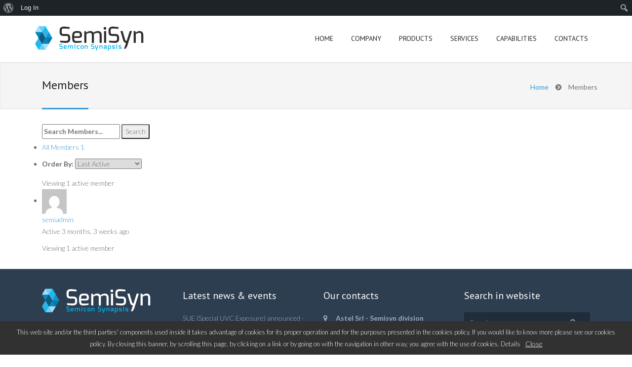

--- FILE ---
content_type: text/html; charset=UTF-8
request_url: https://www.semisyn.com/members/
body_size: 14266
content:
<!DOCTYPE html>
<html dir="ltr" lang="en-US"
	prefix="og: https://ogp.me/ns#" >
<head>
  <meta http-equiv="content-type" content="text/html; charset=UTF-8"> 
  <title>Members | SemiSyn   </title>
  <meta name="viewport" content="width=device-width, initial-scale=1.0">
  
  <link rel="icon" type="image/png" href="https://www.semisyn.com/wp-content/uploads/2015/10/favicon.ico">    
  <!-- Support for HTML5 -->
  <!--[if lt IE 9]>
    <script src="//html5shim.googlecode.com/svn/trunk/html5.js"></script>
  <![endif]-->

  <!-- Enable media queries on older bgeneral_rowsers -->
  <!--[if lt IE 9]>
    <script src="https://www.semisyn.com/wp-content/themes/jollyany-child/js/respond.min.js"></script>
  <![endif]-->

 
	<link rel='dns-prefetch' href='//fonts.googleapis.com' />
<link rel="alternate" type="application/rss+xml" title="SemiSyn &raquo; Feed" href="https://www.semisyn.com/feed/" />
<link rel="alternate" type="application/rss+xml" title="SemiSyn &raquo; Comments Feed" href="https://www.semisyn.com/comments/feed/" />
<script type="text/javascript">
window._wpemojiSettings = {"baseUrl":"https:\/\/s.w.org\/images\/core\/emoji\/14.0.0\/72x72\/","ext":".png","svgUrl":"https:\/\/s.w.org\/images\/core\/emoji\/14.0.0\/svg\/","svgExt":".svg","source":{"concatemoji":"https:\/\/www.semisyn.com\/wp-includes\/js\/wp-emoji-release.min.js?ver=6.2.8"}};
/*! This file is auto-generated */
!function(e,a,t){var n,r,o,i=a.createElement("canvas"),p=i.getContext&&i.getContext("2d");function s(e,t){p.clearRect(0,0,i.width,i.height),p.fillText(e,0,0);e=i.toDataURL();return p.clearRect(0,0,i.width,i.height),p.fillText(t,0,0),e===i.toDataURL()}function c(e){var t=a.createElement("script");t.src=e,t.defer=t.type="text/javascript",a.getElementsByTagName("head")[0].appendChild(t)}for(o=Array("flag","emoji"),t.supports={everything:!0,everythingExceptFlag:!0},r=0;r<o.length;r++)t.supports[o[r]]=function(e){if(p&&p.fillText)switch(p.textBaseline="top",p.font="600 32px Arial",e){case"flag":return s("\ud83c\udff3\ufe0f\u200d\u26a7\ufe0f","\ud83c\udff3\ufe0f\u200b\u26a7\ufe0f")?!1:!s("\ud83c\uddfa\ud83c\uddf3","\ud83c\uddfa\u200b\ud83c\uddf3")&&!s("\ud83c\udff4\udb40\udc67\udb40\udc62\udb40\udc65\udb40\udc6e\udb40\udc67\udb40\udc7f","\ud83c\udff4\u200b\udb40\udc67\u200b\udb40\udc62\u200b\udb40\udc65\u200b\udb40\udc6e\u200b\udb40\udc67\u200b\udb40\udc7f");case"emoji":return!s("\ud83e\udef1\ud83c\udffb\u200d\ud83e\udef2\ud83c\udfff","\ud83e\udef1\ud83c\udffb\u200b\ud83e\udef2\ud83c\udfff")}return!1}(o[r]),t.supports.everything=t.supports.everything&&t.supports[o[r]],"flag"!==o[r]&&(t.supports.everythingExceptFlag=t.supports.everythingExceptFlag&&t.supports[o[r]]);t.supports.everythingExceptFlag=t.supports.everythingExceptFlag&&!t.supports.flag,t.DOMReady=!1,t.readyCallback=function(){t.DOMReady=!0},t.supports.everything||(n=function(){t.readyCallback()},a.addEventListener?(a.addEventListener("DOMContentLoaded",n,!1),e.addEventListener("load",n,!1)):(e.attachEvent("onload",n),a.attachEvent("onreadystatechange",function(){"complete"===a.readyState&&t.readyCallback()})),(e=t.source||{}).concatemoji?c(e.concatemoji):e.wpemoji&&e.twemoji&&(c(e.twemoji),c(e.wpemoji)))}(window,document,window._wpemojiSettings);
</script>
<style type="text/css">
img.wp-smiley,
img.emoji {
	display: inline !important;
	border: none !important;
	box-shadow: none !important;
	height: 1em !important;
	width: 1em !important;
	margin: 0 0.07em !important;
	vertical-align: -0.1em !important;
	background: none !important;
	padding: 0 !important;
}
</style>
	<link rel='stylesheet' id='dashicons-css' href='https://www.semisyn.com/wp-includes/css/dashicons.min.css?ver=6.2.8' type='text/css' media='all' />
<link rel='stylesheet' id='admin-bar-css' href='https://www.semisyn.com/wp-includes/css/admin-bar.min.css?ver=6.2.8' type='text/css' media='all' />
<link rel='stylesheet' id='wp-block-library-css' href='https://www.semisyn.com/wp-includes/css/dist/block-library/style.min.css?ver=6.2.8' type='text/css' media='all' />
<style id='wp-block-library-inline-css' type='text/css'>
.has-text-align-justify{text-align:justify;}
</style>
<style id='bp-login-form-style-inline-css' type='text/css'>
.widget_bp_core_login_widget .bp-login-widget-user-avatar{float:left}.widget_bp_core_login_widget .bp-login-widget-user-links{margin-left:70px}#bp-login-widget-form label{display:block;font-weight:600;margin:15px 0 5px;width:auto}#bp-login-widget-form input[type=password],#bp-login-widget-form input[type=text]{background-color:#fafafa;border:1px solid #d6d6d6;border-radius:0;font:inherit;font-size:100%;padding:.5em;width:100%}#bp-login-widget-form .bp-login-widget-register-link,#bp-login-widget-form .login-submit{display:inline;width:-moz-fit-content;width:fit-content}#bp-login-widget-form .bp-login-widget-register-link{margin-left:1em}#bp-login-widget-form .bp-login-widget-register-link a{filter:invert(1)}#bp-login-widget-form .bp-login-widget-pwd-link{font-size:80%}

</style>
<style id='bp-primary-nav-style-inline-css' type='text/css'>
.buddypress_object_nav .bp-navs{background:#0000;clear:both;overflow:hidden}.buddypress_object_nav .bp-navs ul{margin:0;padding:0}.buddypress_object_nav .bp-navs ul li{list-style:none;margin:0}.buddypress_object_nav .bp-navs ul li a,.buddypress_object_nav .bp-navs ul li span{border:0;display:block;padding:5px 10px;text-decoration:none}.buddypress_object_nav .bp-navs ul li .count{background:#eaeaea;border:1px solid #ccc;border-radius:50%;color:#555;display:inline-block;font-size:12px;margin-left:2px;padding:3px 6px;text-align:center;vertical-align:middle}.buddypress_object_nav .bp-navs ul li a .count:empty{display:none}.buddypress_object_nav .bp-navs ul li.last select{max-width:185px}.buddypress_object_nav .bp-navs ul li.current a,.buddypress_object_nav .bp-navs ul li.selected a{color:#333;opacity:1}.buddypress_object_nav .bp-navs ul li.current a .count,.buddypress_object_nav .bp-navs ul li.selected a .count{background-color:#fff}.buddypress_object_nav .bp-navs ul li.dynamic a .count,.buddypress_object_nav .bp-navs ul li.dynamic.current a .count,.buddypress_object_nav .bp-navs ul li.dynamic.selected a .count{background-color:#5087e5;border:0;color:#fafafa}.buddypress_object_nav .bp-navs ul li.dynamic a:hover .count{background-color:#5087e5;border:0;color:#fff}.buddypress_object_nav .main-navs.dir-navs{margin-bottom:20px}.buddypress_object_nav .bp-navs.group-create-links ul li.current a{text-align:center}.buddypress_object_nav .bp-navs.group-create-links ul li:not(.current),.buddypress_object_nav .bp-navs.group-create-links ul li:not(.current) a{color:#767676}.buddypress_object_nav .bp-navs.group-create-links ul li:not(.current) a:focus,.buddypress_object_nav .bp-navs.group-create-links ul li:not(.current) a:hover{background:none;color:#555}.buddypress_object_nav .bp-navs.group-create-links ul li:not(.current) a[disabled]:focus,.buddypress_object_nav .bp-navs.group-create-links ul li:not(.current) a[disabled]:hover{color:#767676}

</style>
<style id='bp-member-style-inline-css' type='text/css'>
[data-type="bp/member"] input.components-placeholder__input{border:1px solid #757575;border-radius:2px;flex:1 1 auto;padding:6px 8px}.bp-block-member{position:relative}.bp-block-member .member-content{display:flex}.bp-block-member .user-nicename{display:block}.bp-block-member .user-nicename a{border:none;color:currentColor;text-decoration:none}.bp-block-member .bp-profile-button{width:100%}.bp-block-member .bp-profile-button a.button{bottom:10px;display:inline-block;margin:18px 0 0;position:absolute;right:0}.bp-block-member.has-cover .item-header-avatar,.bp-block-member.has-cover .member-content,.bp-block-member.has-cover .member-description{z-index:2}.bp-block-member.has-cover .member-content,.bp-block-member.has-cover .member-description{padding-top:75px}.bp-block-member.has-cover .bp-member-cover-image{background-color:#c5c5c5;background-position:top;background-repeat:no-repeat;background-size:cover;border:0;display:block;height:150px;left:0;margin:0;padding:0;position:absolute;top:0;width:100%;z-index:1}.bp-block-member img.avatar{height:auto;width:auto}.bp-block-member.avatar-none .item-header-avatar{display:none}.bp-block-member.avatar-none.has-cover{min-height:200px}.bp-block-member.avatar-full{min-height:150px}.bp-block-member.avatar-full .item-header-avatar{width:180px}.bp-block-member.avatar-thumb .member-content{align-items:center;min-height:50px}.bp-block-member.avatar-thumb .item-header-avatar{width:70px}.bp-block-member.avatar-full.has-cover{min-height:300px}.bp-block-member.avatar-full.has-cover .item-header-avatar{width:200px}.bp-block-member.avatar-full.has-cover img.avatar{background:#fffc;border:2px solid #fff;margin-left:20px}.bp-block-member.avatar-thumb.has-cover .item-header-avatar{padding-top:75px}.entry .entry-content .bp-block-member .user-nicename a{border:none;color:currentColor;text-decoration:none}

</style>
<style id='bp-members-style-inline-css' type='text/css'>
[data-type="bp/members"] .components-placeholder.is-appender{min-height:0}[data-type="bp/members"] .components-placeholder.is-appender .components-placeholder__label:empty{display:none}[data-type="bp/members"] .components-placeholder input.components-placeholder__input{border:1px solid #757575;border-radius:2px;flex:1 1 auto;padding:6px 8px}[data-type="bp/members"].avatar-none .member-description{width:calc(100% - 44px)}[data-type="bp/members"].avatar-full .member-description{width:calc(100% - 224px)}[data-type="bp/members"].avatar-thumb .member-description{width:calc(100% - 114px)}[data-type="bp/members"] .member-content{position:relative}[data-type="bp/members"] .member-content .is-right{position:absolute;right:2px;top:2px}[data-type="bp/members"] .columns-2 .member-content .member-description,[data-type="bp/members"] .columns-3 .member-content .member-description,[data-type="bp/members"] .columns-4 .member-content .member-description{padding-left:44px;width:calc(100% - 44px)}[data-type="bp/members"] .columns-3 .is-right{right:-10px}[data-type="bp/members"] .columns-4 .is-right{right:-50px}.bp-block-members.is-grid{display:flex;flex-wrap:wrap;padding:0}.bp-block-members.is-grid .member-content{margin:0 1.25em 1.25em 0;width:100%}@media(min-width:600px){.bp-block-members.columns-2 .member-content{width:calc(50% - .625em)}.bp-block-members.columns-2 .member-content:nth-child(2n){margin-right:0}.bp-block-members.columns-3 .member-content{width:calc(33.33333% - .83333em)}.bp-block-members.columns-3 .member-content:nth-child(3n){margin-right:0}.bp-block-members.columns-4 .member-content{width:calc(25% - .9375em)}.bp-block-members.columns-4 .member-content:nth-child(4n){margin-right:0}}.bp-block-members .member-content{display:flex;flex-direction:column;padding-bottom:1em;text-align:center}.bp-block-members .member-content .item-header-avatar,.bp-block-members .member-content .member-description{width:100%}.bp-block-members .member-content .item-header-avatar{margin:0 auto}.bp-block-members .member-content .item-header-avatar img.avatar{display:inline-block}@media(min-width:600px){.bp-block-members .member-content{flex-direction:row;text-align:left}.bp-block-members .member-content .item-header-avatar,.bp-block-members .member-content .member-description{width:auto}.bp-block-members .member-content .item-header-avatar{margin:0}}.bp-block-members .member-content .user-nicename{display:block}.bp-block-members .member-content .user-nicename a{border:none;color:currentColor;text-decoration:none}.bp-block-members .member-content time{color:#767676;display:block;font-size:80%}.bp-block-members.avatar-none .item-header-avatar{display:none}.bp-block-members.avatar-full{min-height:190px}.bp-block-members.avatar-full .item-header-avatar{width:180px}.bp-block-members.avatar-thumb .member-content{min-height:80px}.bp-block-members.avatar-thumb .item-header-avatar{width:70px}.bp-block-members.columns-2 .member-content,.bp-block-members.columns-3 .member-content,.bp-block-members.columns-4 .member-content{display:block;text-align:center}.bp-block-members.columns-2 .member-content .item-header-avatar,.bp-block-members.columns-3 .member-content .item-header-avatar,.bp-block-members.columns-4 .member-content .item-header-avatar{margin:0 auto}.bp-block-members img.avatar{height:auto;max-width:-moz-fit-content;max-width:fit-content;width:auto}.bp-block-members .member-content.has-activity{align-items:center}.bp-block-members .member-content.has-activity .item-header-avatar{padding-right:1em}.bp-block-members .member-content.has-activity .wp-block-quote{margin-bottom:0;text-align:left}.bp-block-members .member-content.has-activity .wp-block-quote cite a,.entry .entry-content .bp-block-members .user-nicename a{border:none;color:currentColor;text-decoration:none}

</style>
<style id='bp-dynamic-members-style-inline-css' type='text/css'>
.bp-dynamic-block-container .item-options{font-size:.5em;margin:0 0 1em;padding:1em 0}.bp-dynamic-block-container .item-options a.selected{font-weight:600}.bp-dynamic-block-container ul.item-list{list-style:none;margin:1em 0;padding-left:0}.bp-dynamic-block-container ul.item-list li{margin-bottom:1em}.bp-dynamic-block-container ul.item-list li:after,.bp-dynamic-block-container ul.item-list li:before{content:" ";display:table}.bp-dynamic-block-container ul.item-list li:after{clear:both}.bp-dynamic-block-container ul.item-list li .item-avatar{float:left;width:60px}.bp-dynamic-block-container ul.item-list li .item{margin-left:70px}

</style>
<style id='bp-online-members-style-inline-css' type='text/css'>
.widget_bp_core_whos_online_widget .avatar-block,[data-type="bp/online-members"] .avatar-block{display:flex;flex-flow:row wrap}.widget_bp_core_whos_online_widget .avatar-block img,[data-type="bp/online-members"] .avatar-block img{margin:.5em}

</style>
<style id='bp-active-members-style-inline-css' type='text/css'>
.widget_bp_core_recently_active_widget .avatar-block,[data-type="bp/active-members"] .avatar-block{display:flex;flex-flow:row wrap}.widget_bp_core_recently_active_widget .avatar-block img,[data-type="bp/active-members"] .avatar-block img{margin:.5em}

</style>
<style id='bp-latest-activities-style-inline-css' type='text/css'>
.bp-latest-activities .components-flex.components-select-control select[multiple]{height:auto;padding:0 8px}.bp-latest-activities .components-flex.components-select-control select[multiple]+.components-input-control__suffix svg{display:none}.bp-latest-activities-block a,.entry .entry-content .bp-latest-activities-block a{border:none;text-decoration:none}.bp-latest-activities-block .activity-list.item-list blockquote{border:none;padding:0}.bp-latest-activities-block .activity-list.item-list blockquote .activity-item:not(.mini){box-shadow:1px 0 4px #00000026;padding:0 1em;position:relative}.bp-latest-activities-block .activity-list.item-list blockquote .activity-item:not(.mini):after,.bp-latest-activities-block .activity-list.item-list blockquote .activity-item:not(.mini):before{border-color:#0000;border-style:solid;content:"";display:block;height:0;left:15px;position:absolute;width:0}.bp-latest-activities-block .activity-list.item-list blockquote .activity-item:not(.mini):before{border-top-color:#00000026;border-width:9px;bottom:-18px;left:14px}.bp-latest-activities-block .activity-list.item-list blockquote .activity-item:not(.mini):after{border-top-color:#fff;border-width:8px;bottom:-16px}.bp-latest-activities-block .activity-list.item-list blockquote .activity-item.mini .avatar{display:inline-block;height:20px;margin-right:2px;vertical-align:middle;width:20px}.bp-latest-activities-block .activity-list.item-list footer{align-items:center;display:flex}.bp-latest-activities-block .activity-list.item-list footer img.avatar{border:none;display:inline-block;margin-right:.5em}.bp-latest-activities-block .activity-list.item-list footer .activity-time-since{font-size:90%}.bp-latest-activities-block .widget-error{border-left:4px solid #0b80a4;box-shadow:1px 0 4px #00000026}.bp-latest-activities-block .widget-error p{padding:0 1em}

</style>
<link rel='stylesheet' id='mediaelement-css' href='https://www.semisyn.com/wp-includes/js/mediaelement/mediaelementplayer-legacy.min.css?ver=4.2.17' type='text/css' media='all' />
<link rel='stylesheet' id='wp-mediaelement-css' href='https://www.semisyn.com/wp-includes/js/mediaelement/wp-mediaelement.min.css?ver=6.2.8' type='text/css' media='all' />
<link rel='stylesheet' id='classic-theme-styles-css' href='https://www.semisyn.com/wp-includes/css/classic-themes.min.css?ver=6.2.8' type='text/css' media='all' />
<style id='global-styles-inline-css' type='text/css'>
body{--wp--preset--color--black: #000000;--wp--preset--color--cyan-bluish-gray: #abb8c3;--wp--preset--color--white: #ffffff;--wp--preset--color--pale-pink: #f78da7;--wp--preset--color--vivid-red: #cf2e2e;--wp--preset--color--luminous-vivid-orange: #ff6900;--wp--preset--color--luminous-vivid-amber: #fcb900;--wp--preset--color--light-green-cyan: #7bdcb5;--wp--preset--color--vivid-green-cyan: #00d084;--wp--preset--color--pale-cyan-blue: #8ed1fc;--wp--preset--color--vivid-cyan-blue: #0693e3;--wp--preset--color--vivid-purple: #9b51e0;--wp--preset--gradient--vivid-cyan-blue-to-vivid-purple: linear-gradient(135deg,rgba(6,147,227,1) 0%,rgb(155,81,224) 100%);--wp--preset--gradient--light-green-cyan-to-vivid-green-cyan: linear-gradient(135deg,rgb(122,220,180) 0%,rgb(0,208,130) 100%);--wp--preset--gradient--luminous-vivid-amber-to-luminous-vivid-orange: linear-gradient(135deg,rgba(252,185,0,1) 0%,rgba(255,105,0,1) 100%);--wp--preset--gradient--luminous-vivid-orange-to-vivid-red: linear-gradient(135deg,rgba(255,105,0,1) 0%,rgb(207,46,46) 100%);--wp--preset--gradient--very-light-gray-to-cyan-bluish-gray: linear-gradient(135deg,rgb(238,238,238) 0%,rgb(169,184,195) 100%);--wp--preset--gradient--cool-to-warm-spectrum: linear-gradient(135deg,rgb(74,234,220) 0%,rgb(151,120,209) 20%,rgb(207,42,186) 40%,rgb(238,44,130) 60%,rgb(251,105,98) 80%,rgb(254,248,76) 100%);--wp--preset--gradient--blush-light-purple: linear-gradient(135deg,rgb(255,206,236) 0%,rgb(152,150,240) 100%);--wp--preset--gradient--blush-bordeaux: linear-gradient(135deg,rgb(254,205,165) 0%,rgb(254,45,45) 50%,rgb(107,0,62) 100%);--wp--preset--gradient--luminous-dusk: linear-gradient(135deg,rgb(255,203,112) 0%,rgb(199,81,192) 50%,rgb(65,88,208) 100%);--wp--preset--gradient--pale-ocean: linear-gradient(135deg,rgb(255,245,203) 0%,rgb(182,227,212) 50%,rgb(51,167,181) 100%);--wp--preset--gradient--electric-grass: linear-gradient(135deg,rgb(202,248,128) 0%,rgb(113,206,126) 100%);--wp--preset--gradient--midnight: linear-gradient(135deg,rgb(2,3,129) 0%,rgb(40,116,252) 100%);--wp--preset--duotone--dark-grayscale: url('#wp-duotone-dark-grayscale');--wp--preset--duotone--grayscale: url('#wp-duotone-grayscale');--wp--preset--duotone--purple-yellow: url('#wp-duotone-purple-yellow');--wp--preset--duotone--blue-red: url('#wp-duotone-blue-red');--wp--preset--duotone--midnight: url('#wp-duotone-midnight');--wp--preset--duotone--magenta-yellow: url('#wp-duotone-magenta-yellow');--wp--preset--duotone--purple-green: url('#wp-duotone-purple-green');--wp--preset--duotone--blue-orange: url('#wp-duotone-blue-orange');--wp--preset--font-size--small: 13px;--wp--preset--font-size--medium: 20px;--wp--preset--font-size--large: 36px;--wp--preset--font-size--x-large: 42px;--wp--preset--spacing--20: 0.44rem;--wp--preset--spacing--30: 0.67rem;--wp--preset--spacing--40: 1rem;--wp--preset--spacing--50: 1.5rem;--wp--preset--spacing--60: 2.25rem;--wp--preset--spacing--70: 3.38rem;--wp--preset--spacing--80: 5.06rem;--wp--preset--shadow--natural: 6px 6px 9px rgba(0, 0, 0, 0.2);--wp--preset--shadow--deep: 12px 12px 50px rgba(0, 0, 0, 0.4);--wp--preset--shadow--sharp: 6px 6px 0px rgba(0, 0, 0, 0.2);--wp--preset--shadow--outlined: 6px 6px 0px -3px rgba(255, 255, 255, 1), 6px 6px rgba(0, 0, 0, 1);--wp--preset--shadow--crisp: 6px 6px 0px rgba(0, 0, 0, 1);}:where(.is-layout-flex){gap: 0.5em;}body .is-layout-flow > .alignleft{float: left;margin-inline-start: 0;margin-inline-end: 2em;}body .is-layout-flow > .alignright{float: right;margin-inline-start: 2em;margin-inline-end: 0;}body .is-layout-flow > .aligncenter{margin-left: auto !important;margin-right: auto !important;}body .is-layout-constrained > .alignleft{float: left;margin-inline-start: 0;margin-inline-end: 2em;}body .is-layout-constrained > .alignright{float: right;margin-inline-start: 2em;margin-inline-end: 0;}body .is-layout-constrained > .aligncenter{margin-left: auto !important;margin-right: auto !important;}body .is-layout-constrained > :where(:not(.alignleft):not(.alignright):not(.alignfull)){max-width: var(--wp--style--global--content-size);margin-left: auto !important;margin-right: auto !important;}body .is-layout-constrained > .alignwide{max-width: var(--wp--style--global--wide-size);}body .is-layout-flex{display: flex;}body .is-layout-flex{flex-wrap: wrap;align-items: center;}body .is-layout-flex > *{margin: 0;}:where(.wp-block-columns.is-layout-flex){gap: 2em;}.has-black-color{color: var(--wp--preset--color--black) !important;}.has-cyan-bluish-gray-color{color: var(--wp--preset--color--cyan-bluish-gray) !important;}.has-white-color{color: var(--wp--preset--color--white) !important;}.has-pale-pink-color{color: var(--wp--preset--color--pale-pink) !important;}.has-vivid-red-color{color: var(--wp--preset--color--vivid-red) !important;}.has-luminous-vivid-orange-color{color: var(--wp--preset--color--luminous-vivid-orange) !important;}.has-luminous-vivid-amber-color{color: var(--wp--preset--color--luminous-vivid-amber) !important;}.has-light-green-cyan-color{color: var(--wp--preset--color--light-green-cyan) !important;}.has-vivid-green-cyan-color{color: var(--wp--preset--color--vivid-green-cyan) !important;}.has-pale-cyan-blue-color{color: var(--wp--preset--color--pale-cyan-blue) !important;}.has-vivid-cyan-blue-color{color: var(--wp--preset--color--vivid-cyan-blue) !important;}.has-vivid-purple-color{color: var(--wp--preset--color--vivid-purple) !important;}.has-black-background-color{background-color: var(--wp--preset--color--black) !important;}.has-cyan-bluish-gray-background-color{background-color: var(--wp--preset--color--cyan-bluish-gray) !important;}.has-white-background-color{background-color: var(--wp--preset--color--white) !important;}.has-pale-pink-background-color{background-color: var(--wp--preset--color--pale-pink) !important;}.has-vivid-red-background-color{background-color: var(--wp--preset--color--vivid-red) !important;}.has-luminous-vivid-orange-background-color{background-color: var(--wp--preset--color--luminous-vivid-orange) !important;}.has-luminous-vivid-amber-background-color{background-color: var(--wp--preset--color--luminous-vivid-amber) !important;}.has-light-green-cyan-background-color{background-color: var(--wp--preset--color--light-green-cyan) !important;}.has-vivid-green-cyan-background-color{background-color: var(--wp--preset--color--vivid-green-cyan) !important;}.has-pale-cyan-blue-background-color{background-color: var(--wp--preset--color--pale-cyan-blue) !important;}.has-vivid-cyan-blue-background-color{background-color: var(--wp--preset--color--vivid-cyan-blue) !important;}.has-vivid-purple-background-color{background-color: var(--wp--preset--color--vivid-purple) !important;}.has-black-border-color{border-color: var(--wp--preset--color--black) !important;}.has-cyan-bluish-gray-border-color{border-color: var(--wp--preset--color--cyan-bluish-gray) !important;}.has-white-border-color{border-color: var(--wp--preset--color--white) !important;}.has-pale-pink-border-color{border-color: var(--wp--preset--color--pale-pink) !important;}.has-vivid-red-border-color{border-color: var(--wp--preset--color--vivid-red) !important;}.has-luminous-vivid-orange-border-color{border-color: var(--wp--preset--color--luminous-vivid-orange) !important;}.has-luminous-vivid-amber-border-color{border-color: var(--wp--preset--color--luminous-vivid-amber) !important;}.has-light-green-cyan-border-color{border-color: var(--wp--preset--color--light-green-cyan) !important;}.has-vivid-green-cyan-border-color{border-color: var(--wp--preset--color--vivid-green-cyan) !important;}.has-pale-cyan-blue-border-color{border-color: var(--wp--preset--color--pale-cyan-blue) !important;}.has-vivid-cyan-blue-border-color{border-color: var(--wp--preset--color--vivid-cyan-blue) !important;}.has-vivid-purple-border-color{border-color: var(--wp--preset--color--vivid-purple) !important;}.has-vivid-cyan-blue-to-vivid-purple-gradient-background{background: var(--wp--preset--gradient--vivid-cyan-blue-to-vivid-purple) !important;}.has-light-green-cyan-to-vivid-green-cyan-gradient-background{background: var(--wp--preset--gradient--light-green-cyan-to-vivid-green-cyan) !important;}.has-luminous-vivid-amber-to-luminous-vivid-orange-gradient-background{background: var(--wp--preset--gradient--luminous-vivid-amber-to-luminous-vivid-orange) !important;}.has-luminous-vivid-orange-to-vivid-red-gradient-background{background: var(--wp--preset--gradient--luminous-vivid-orange-to-vivid-red) !important;}.has-very-light-gray-to-cyan-bluish-gray-gradient-background{background: var(--wp--preset--gradient--very-light-gray-to-cyan-bluish-gray) !important;}.has-cool-to-warm-spectrum-gradient-background{background: var(--wp--preset--gradient--cool-to-warm-spectrum) !important;}.has-blush-light-purple-gradient-background{background: var(--wp--preset--gradient--blush-light-purple) !important;}.has-blush-bordeaux-gradient-background{background: var(--wp--preset--gradient--blush-bordeaux) !important;}.has-luminous-dusk-gradient-background{background: var(--wp--preset--gradient--luminous-dusk) !important;}.has-pale-ocean-gradient-background{background: var(--wp--preset--gradient--pale-ocean) !important;}.has-electric-grass-gradient-background{background: var(--wp--preset--gradient--electric-grass) !important;}.has-midnight-gradient-background{background: var(--wp--preset--gradient--midnight) !important;}.has-small-font-size{font-size: var(--wp--preset--font-size--small) !important;}.has-medium-font-size{font-size: var(--wp--preset--font-size--medium) !important;}.has-large-font-size{font-size: var(--wp--preset--font-size--large) !important;}.has-x-large-font-size{font-size: var(--wp--preset--font-size--x-large) !important;}
.wp-block-navigation a:where(:not(.wp-element-button)){color: inherit;}
:where(.wp-block-columns.is-layout-flex){gap: 2em;}
.wp-block-pullquote{font-size: 1.5em;line-height: 1.6;}
</style>
<link rel='stylesheet' id='bbp-default-css' href='https://www.semisyn.com/wp-content/plugins/bbpress/templates/default/css/bbpress.min.css?ver=2.6.14' type='text/css' media='all' />
<link rel='stylesheet' id='bp-admin-bar-css' href='https://www.semisyn.com/wp-content/plugins/buddypress/bp-core/css/admin-bar.min.css?ver=14.4.0' type='text/css' media='all' />
<link rel='stylesheet' id='bp-tooltips-css' href='https://www.semisyn.com/wp-content/plugins/buddypress/bp-templates/bp-nouveau/css/bp-tooltips.min.css?ver=14.4.0' type='text/css' media='all' />
<link rel='stylesheet' id='bp-nouveau-css' href='https://www.semisyn.com/wp-content/plugins/buddypress/bp-templates/bp-nouveau/css/buddypress.min.css?ver=14.4.0' type='text/css' media='screen' />
<link rel='stylesheet' id='bp-nouveau-priority-nav-css' href='https://www.semisyn.com/wp-content/plugins/buddypress/bp-templates/bp-nouveau/css/priority-nav.min.css?ver=14.4.0' type='text/css' media='screen' />
<link rel='stylesheet' id='contact-form-7-css' href='https://www.semisyn.com/wp-content/plugins/contact-form-7/includes/css/styles.css?ver=5.5.6' type='text/css' media='all' />
<link rel='stylesheet' id='rs-plugin-settings-css' href='https://www.semisyn.com/wp-content/plugins/revslider/public/assets/css/settings.css?ver=5.3.1.5' type='text/css' media='all' />
<style id='rs-plugin-settings-inline-css' type='text/css'>
.tp-caption a{color:#ff7302;text-shadow:none;-webkit-transition:all 0.2s ease-out;-moz-transition:all 0.2s ease-out;-o-transition:all 0.2s ease-out;-ms-transition:all 0.2s ease-out}.tp-caption a:hover{color:#ffa902}
</style>
<link rel='stylesheet' id='google_fonts-css' href='https://fonts.googleapis.com/css?family=PT+Sans%3A400%2C400italic%2C700%2C700italic&#038;ver=6.2.8' type='text/css' media='all' />
<link rel='stylesheet' id='google_fonts_2-css' href='https://fonts.googleapis.com/css?family=Lato%3A400%2C300%2C400italic%2C300italic%2C700%2C700italic%2C900&#038;ver=6.2.8' type='text/css' media='all' />
<link rel='stylesheet' id='google_fonts_3-css' href='https://fonts.googleapis.com/css?family=Exo%3A400%2C300%2C600%2C500%2C400italic%2C700italic%2C800%2C900&#038;ver=6.2.8' type='text/css' media='all' />
<link rel='stylesheet' id='bootstrap-css' href='https://www.semisyn.com/wp-content/themes/jollyany/css/bootstrap.css?ver=1.0.4' type='text/css' media='all' />
<link rel='stylesheet' id='theme_flexslider-css' href='https://www.semisyn.com/wp-content/themes/jollyany/css/flexslider.css?ver=1.0.4' type='text/css' media='all' />
<link rel='stylesheet' id='main_style-css' href='https://www.semisyn.com/wp-content/themes/jollyany-child/style.css?ver=1.0.4' type='text/css' media='all' />
<link rel='stylesheet' id='animate-css' href='https://www.semisyn.com/wp-content/themes/jollyany/css/animate.min.css?ver=1.0.4' type='text/css' media='all' />
<link rel='stylesheet' id='prettyPhoto-css' href='https://www.semisyn.com/wp-content/themes/jollyany/css/prettyPhoto.css?ver=1.0.4' type='text/css' media='all' />
<link rel='stylesheet' id='owl_carousel-css' href='https://www.semisyn.com/wp-content/themes/jollyany/css/owl-carousel.css?ver=1.0.4' type='text/css' media='all' />
<link rel='stylesheet' id='royalslider-css' href='https://www.semisyn.com/wp-content/themes/jollyany/royalslider/royalslider.css?ver=1.0.4' type='text/css' media='all' />
<link rel='stylesheet' id='jquery-rating-css' href='https://www.semisyn.com/wp-content/themes/jollyany/css/jquery.rating.css?ver=1.0.4' type='text/css' media='all' />
<link rel='stylesheet' id='rs-default-inverted-css' href='https://www.semisyn.com/wp-content/themes/jollyany/royalslider/skins/default-inverted/rs-default-inverted.css?ver=1.0.4' type='text/css' media='all' />
<link rel='stylesheet' id='rs-universal-css' href='https://www.semisyn.com/wp-content/themes/jollyany/royalslider/skins/universal/rs-universal.css?ver=1.0.4' type='text/css' media='all' />
<style id='akismet-widget-style-inline-css' type='text/css'>

			.a-stats {
				--akismet-color-mid-green: #357b49;
				--akismet-color-white: #fff;
				--akismet-color-light-grey: #f6f7f7;

				max-width: 350px;
				width: auto;
			}

			.a-stats * {
				all: unset;
				box-sizing: border-box;
			}

			.a-stats strong {
				font-weight: 600;
			}

			.a-stats a.a-stats__link,
			.a-stats a.a-stats__link:visited,
			.a-stats a.a-stats__link:active {
				background: var(--akismet-color-mid-green);
				border: none;
				box-shadow: none;
				border-radius: 8px;
				color: var(--akismet-color-white);
				cursor: pointer;
				display: block;
				font-family: -apple-system, BlinkMacSystemFont, 'Segoe UI', 'Roboto', 'Oxygen-Sans', 'Ubuntu', 'Cantarell', 'Helvetica Neue', sans-serif;
				font-weight: 500;
				padding: 12px;
				text-align: center;
				text-decoration: none;
				transition: all 0.2s ease;
			}

			/* Extra specificity to deal with TwentyTwentyOne focus style */
			.widget .a-stats a.a-stats__link:focus {
				background: var(--akismet-color-mid-green);
				color: var(--akismet-color-white);
				text-decoration: none;
			}

			.a-stats a.a-stats__link:hover {
				filter: brightness(110%);
				box-shadow: 0 4px 12px rgba(0, 0, 0, 0.06), 0 0 2px rgba(0, 0, 0, 0.16);
			}

			.a-stats .count {
				color: var(--akismet-color-white);
				display: block;
				font-size: 1.5em;
				line-height: 1.4;
				padding: 0 13px;
				white-space: nowrap;
			}
		
</style>
<link rel='stylesheet' id='jetpack_css-css' href='https://www.semisyn.com/wp-content/plugins/jetpack/css/jetpack.css?ver=10.8.2' type='text/css' media='all' />
<script type='text/javascript' src='https://www.semisyn.com/wp-includes/js/jquery/jquery.min.js?ver=3.6.4' id='jquery-core-js'></script>
<script type='text/javascript' src='https://www.semisyn.com/wp-includes/js/jquery/jquery-migrate.min.js?ver=3.4.0' id='jquery-migrate-js'></script>
<script type='text/javascript' src='https://www.semisyn.com/wp-content/plugins/buddypress/bp-core/js/jquery-query.min.js?ver=14.4.0' id='bp-jquery-query-js'></script>
<script type='text/javascript' src='https://www.semisyn.com/wp-content/plugins/buddypress/bp-core/js/vendor/jquery-cookie.min.js?ver=14.4.0' id='bp-jquery-cookie-js'></script>
<script type='text/javascript' src='https://www.semisyn.com/wp-content/plugins/buddypress/bp-core/js/vendor/jquery-scroll-to.min.js?ver=14.4.0' id='bp-jquery-scroll-to-js'></script>
<script type='text/javascript' src='https://www.semisyn.com/wp-content/plugins/revslider/public/assets/js/jquery.themepunch.tools.min.js?ver=5.3.1.5' id='tp-tools-js'></script>
<script type='text/javascript' src='https://www.semisyn.com/wp-content/plugins/revslider/public/assets/js/jquery.themepunch.revolution.min.js?ver=5.3.1.5' id='revmin-js'></script>
<link rel="https://api.w.org/" href="https://www.semisyn.com/wp-json/" /><link rel="alternate" type="application/json" href="https://www.semisyn.com/wp-json/wp/v2/buddypress/1595" /><link rel="EditURI" type="application/rsd+xml" title="RSD" href="https://www.semisyn.com/xmlrpc.php?rsd" />
<link rel="wlwmanifest" type="application/wlwmanifest+xml" href="https://www.semisyn.com/wp-includes/wlwmanifest.xml" />
<meta name="generator" content="WordPress 6.2.8" />
<link rel='shortlink' href='https://www.semisyn.com/?p=1595' />
<link rel="alternate" type="application/json+oembed" href="https://www.semisyn.com/wp-json/oembed/1.0/embed?url" />
<link rel="alternate" type="text/xml+oembed" href="https://www.semisyn.com/wp-json/oembed/1.0/embed?url&#038;format=xml" />

	<script type="text/javascript">var ajaxurl = 'https://www.semisyn.com/wp-admin/admin-ajax.php';</script>

<script type="text/javascript"> if( ajaxurl === undefined ) var ajaxurl = "https://www.semisyn.com/wp-admin/admin-ajax.php";</script>		<style type="text/css">
					</style>
        
        <link rel="stylesheet" type="text/css" href="https://www.semisyn.com/wp-content/themes/jollyany/css/styles/blue.css" />		
		        <meta name="generator" content="Powered by Visual Composer - drag and drop page builder for WordPress."/>
<!--[if lte IE 9]><link rel="stylesheet" type="text/css" href="https://www.semisyn.com/wp-content/plugins/js_composer/assets/css/vc_lte_ie9.min.css" media="screen"><![endif]--><style type="text/css" media="print">#wpadminbar { display:none; }</style>
	<style type="text/css" media="screen">
	html { margin-top: 32px !important; }
	@media screen and ( max-width: 782px ) {
		html { margin-top: 46px !important; }
	}
</style>
	
	<link rel="alternate" type="application/rss+xml" title="SemiSyn | Site Wide Activity RSS Feed" href="https://www.semisyn.com/activity/feed/" />

<link rel='canonical' href='https://www.semisyn.com/members/' />
<meta name="generator" content="Powered by Slider Revolution 5.3.1.5 - responsive, Mobile-Friendly Slider Plugin for WordPress with comfortable drag and drop interface." />
<noscript><style type="text/css"> .wpb_animate_when_almost_visible { opacity: 1; }</style></noscript>
</head>

<body class="directory members  buddypress bp-nouveau buddypress-template-default page page-id-1595 admin-bar no-customize-support wpb-js-composer js-comp-ver-5.0.1 vc_responsive" >  
	
		
		
	



	<div id="topbar" class="clearfix">
    	<div class="container">
            <div class="col-lg-4 col-md-4 col-sm-4 col-xs-12">
                <div class="social-icons">
                	
			<span class="last">
				<a data-toggle="tooltip" data-placement="bottom" target="_blank" title="" href=""><i class="fa "></i></a>
			</span>
                </div>
            </div>
            <div class="col-lg-8 col-md-8 col-sm-8 col-xs-12">
                <div class="topmenu">
                						
					                </div><!-- end top menu -->
            	<div class="callus">
					
										
					                </div><!-- end callus -->
            </div><!-- end columns -->
        </div><!-- end container -->
    </div><!-- end topbar -->
	
    	
		
	
	<header id="header-style-1">
				<div class="container">
			
						
						
			<div class="navbar yamm navbar-default">
				<div class="navbar-header">
                    <button type="button" data-toggle="collapse" data-target="#navbar-collapse-1" class="navbar-toggle">
                        <span class="icon-bar"></span>
                        <span class="icon-bar"></span>
                        <span class="icon-bar"></span>
                    </button>
                    
					

<a href="https://www.semisyn.com" title="SemiSyn">
  <img src="https://www.semisyn.com/wp-content/uploads/2014/11/logo.png" alt="SemiSyn" style=" width:220px; height:50px;" />  </a>					  
        		</div><!-- end navbar-header -->
                
                                <div id="navbar-collapse-1" class="navbar-collapse navbar-right collapse">
				<ul class="nav navbar-nav navbar-right">
					<li id="menu-item-132" class="menu-item menu-item-type-post_type menu-item-object-page menu-item-home menu-item-132 dropdown hover-it"><a title="Home" href="https://www.semisyn.com/">Home</a>
</li><li id="menu-item-362" class="menu-item menu-item-type-post_type menu-item-object-page menu-item-has-children menu-item-362 dropdown hover-it dropdown"><a title="Company" href="https://www.semisyn.com/company/" class="dropdown-toggle" aria-expanded="true">Company</a>
	<ul class="dropdown-menu">	<li id="menu-item-243" class="menu-item menu-item-type-post_type menu-item-object-page menu-item-243 dropdown-submenu column"><a title="About us" href="https://www.semisyn.com/company/about-us/">About us</a>
	</li>	<li id="menu-item-171" class="menu-item menu-item-type-taxonomy menu-item-object-category menu-item-171 dropdown-submenu column"><a title="News &amp; events" href="https://www.semisyn.com/category/news-events/">News &#038; events</a>
	</li>	<li id="menu-item-130" class="menu-item menu-item-type-post_type menu-item-object-page menu-item-130 dropdown-submenu column"><a title="Career" href="https://www.semisyn.com/company/career/">Career</a>
	</li><li>
	</ul><!-- /.mega_dropdown -->
</li><li id="menu-item-122" class="menu-item menu-item-type-post_type menu-item-object-page menu-item-has-children menu-item-122 dropdown hover-it dropdown"><a title="Products" href="https://www.semisyn.com/products-technologies/" class="dropdown-toggle" aria-expanded="true">Products</a>
	<ul class="dropdown-menu">	<li id="menu-item-127" class="menu-item menu-item-type-post_type menu-item-object-page menu-item-has-children menu-item-127 dropdown-submenu column dropdown"><a title="Microscope Loaders" href="https://www.semisyn.com/products-technologies/microscope-loaders/">Microscope Loaders<span class="nav-arrow fa fa-angle-right"></span></a>
		<ul class="dropdown-menu">		<li id="menu-item-192" class="menu-item menu-item-type-post_type menu-item-object-page menu-item-192 dropdown-submenu column"><a title="SIL &#8211; Microscope wafer loader" href="https://www.semisyn.com/products-technologies/microscope-loaders/microscope-wafer-loader/">SIL &#8211; Microscope wafer loader</a>
		</li>		<li id="menu-item-594" class="menu-item menu-item-type-post_type menu-item-object-page menu-item-594 dropdown-submenu column"><a title="MIL &#8211; Micro and macro inspection loader" href="https://www.semisyn.com/products-technologies/microscope-loaders/wafer-micro-macro-inspection-loader/">MIL &#8211; Micro and macro inspection loader</a>
		</li>		<li id="menu-item-190" class="menu-item menu-item-type-post_type menu-item-object-page menu-item-190 dropdown-submenu column"><a title="FRAME" href="https://www.semisyn.com/products-technologies/microscope-loaders/frame/">FRAME</a>
		</li>
		</ul><!-- /.mega_dropdown -->
	</li>	<li id="menu-item-128" class="menu-item menu-item-type-post_type menu-item-object-page menu-item-has-children menu-item-128 dropdown-submenu column dropdown"><a title="Review Stations" href="https://www.semisyn.com/products-technologies/review-stations/">Review Stations<span class="nav-arrow fa fa-angle-right"></span></a>
		<ul class="dropdown-menu">		<li id="menu-item-189" class="menu-item menu-item-type-post_type menu-item-object-page menu-item-189 dropdown-submenu column"><a title="RSIL" href="https://www.semisyn.com/products-technologies/review-stations/rsil/">RSIL</a>
		</li>		<li id="menu-item-188" class="menu-item menu-item-type-post_type menu-item-object-page menu-item-188 dropdown-submenu column"><a title="RMIL &#8211; Inspection station for defect review" href="https://www.semisyn.com/products-technologies/review-stations/rmil/">RMIL &#8211; Inspection station for defect review</a>
		</li>		<li id="menu-item-187" class="menu-item menu-item-type-post_type menu-item-object-page menu-item-187 dropdown-submenu column"><a title="RFRAME" href="https://www.semisyn.com/products-technologies/review-stations/rframe/">RFRAME</a>
		</li>		<li id="menu-item-418" class="menu-item menu-item-type-post_type menu-item-object-page menu-item-418 dropdown-submenu column"><a title="RWMAP" href="https://www.semisyn.com/products-technologies/review-stations/rwmap-3/">RWMAP</a>
		</li>
		</ul><!-- /.mega_dropdown -->
	</li>	<li id="menu-item-431" class="menu-item menu-item-type-post_type menu-item-object-page menu-item-has-children menu-item-431 dropdown-submenu column dropdown"><a title="UV treatment" href="https://www.semisyn.com/products-technologies/uv-treatment/">UV treatment<span class="nav-arrow fa fa-angle-right"></span></a>
		<ul class="dropdown-menu">		<li id="menu-item-430" class="menu-item menu-item-type-post_type menu-item-object-page menu-item-430 dropdown-submenu column"><a title="UV and ozone cleaning" href="https://www.semisyn.com/products-technologies/uv-and-ozone-cleaning/">UV and ozone cleaning</a>
		</li>		<li id="menu-item-434" class="menu-item menu-item-type-post_type menu-item-object-page menu-item-434 dropdown-submenu column"><a title="SUE Automatic wafer eraser" href="https://www.semisyn.com/products-technologies/sue-automatic-wafer-eraser/">SUE Automatic wafer eraser</a>
		</li>		<li id="menu-item-437" class="menu-item menu-item-type-post_type menu-item-object-page menu-item-437 dropdown-submenu column"><a title="UV-ozone cleaning" href="https://www.semisyn.com/products-technologies/uv-ozone-cleaning/">UV-ozone cleaning</a>
		</li>
		</ul><!-- /.mega_dropdown -->
	</li>	<li id="menu-item-125" class="menu-item menu-item-type-post_type menu-item-object-page menu-item-125 dropdown-submenu column"><a title="Probing Wafers" href="https://www.semisyn.com/products-technologies/probing-wafers/">Probing Wafers</a>
	</li>	<li id="menu-item-124" class="menu-item menu-item-type-post_type menu-item-object-page menu-item-124 dropdown-submenu column"><a title="Wafer handling end effectors" href="https://www.semisyn.com/products-technologies/cf-end-effectors/">Wafer handling end effectors</a>
	</li>	<li id="menu-item-123" class="menu-item menu-item-type-post_type menu-item-object-page menu-item-123 dropdown-submenu column"><a title="Accessories" href="https://www.semisyn.com/products-technologies/accessories/">Accessories</a>
	</li><li>
	</ul><!-- /.mega_dropdown -->
</li><li id="menu-item-121" class="menu-item menu-item-type-post_type menu-item-object-page menu-item-121 dropdown hover-it"><a title="Services" href="https://www.semisyn.com/services/">Services</a>
</li><li id="menu-item-119" class="menu-item menu-item-type-post_type menu-item-object-page menu-item-has-children menu-item-119 dropdown hover-it dropdown"><a title="Capabilities" href="https://www.semisyn.com/capabilities/" class="dropdown-toggle" aria-expanded="true">Capabilities</a>
	<ul class="dropdown-menu">	<li id="menu-item-120" class="menu-item menu-item-type-post_type menu-item-object-page menu-item-120 dropdown-submenu column"><a title="R&#038;D" href="https://www.semisyn.com/capabilities/rd/">R&#038;D</a>
	</li><li>
	</ul><!-- /.mega_dropdown -->
</li><li id="menu-item-142" class="menu-item menu-item-type-post_type menu-item-object-page menu-item-142 dropdown hover-it"><a title="Contacts" href="https://www.semisyn.com/contacts/">Contacts</a>
</li>				</ul>
				</div>
			</div><!-- end navbar yamm navbar-default -->
		</div><!-- end container -->
	</header><!-- end header-style-1 -->
<section class="post-wrapper-top jt-shadow clearfix">
    <div class="container">
        <div class="col-lg-12">
            
            <h2>Members</h2>
            
            <ul class="breadcrumb pull-right"><li><a href="https://www.semisyn.com">Home</a></li><li>Members</li></ul>        </div>
    </div>
</section>
<section class="blog-wrapper white-wrapper">
	
    <div class="container">
    
    			
        <div class="shop_wrapper col-lg-12 col-md-12 col-sm-12 col-xs-12">
			            
                 
<div id="buddypress">

	
	
	<div id="members-dir-search" class="dir-search standard-form" role="search">
		<form action="" method="get" id="search-members-form">
		<label for="members_search"><input type="text" name="members_search" id="members_search" placeholder="Search Members..." /></label>
		<input type="submit" id="members_search_submit" name="members_search_submit" value="Search" />
	</form>	</div><!-- #members-dir-search -->

	
	<form action="" method="post" id="members-directory-form" class="dir-form">

		<div class="item-list-tabs" role="navigation">
			<ul>
				<li class="selected" id="members-all"><a href="https://www.semisyn.com/members/">All Members <span>1</span></a></li>

				
				
			</ul>
		</div><!-- .item-list-tabs -->

		<div class="item-list-tabs" id="subnav" role="navigation">
			<ul>
				
				<li id="members-order-select" class="last filter">
					<label for="members-order-by">Order By:</label>
					<select id="members-order-by">
						<option value="active">Last Active</option>
						<option value="newest">Newest Registered</option>

													<option value="alphabetical">Alphabetical</option>
						
											</select>
				</li>
			</ul>
		</div>

		<div id="members-dir-list" class="members dir-list">
			


	<div id="pag-top" class="pagination">

		<div class="pag-count" id="member-dir-count-top">

			Viewing 1 active member
		</div>

		<div class="pagination-links" id="member-dir-pag-top">

			
		</div>

	</div>

	
	<ul id="members-list" class="item-list" role="main">

	
		<li>
			<div class="item-avatar">
				<a href="https://www.semisyn.com/members/semiadmin/"><img loading="lazy" src="//www.gravatar.com/avatar/5e25d330b71669911e3751d2cb483998?s=50&#038;r=g&#038;d=mm" class="avatar user-3-avatar avatar-50 photo" width="50" height="50" alt="Profile picture of semiadmin" /></a>
			</div>

			<div class="item">
				<div class="item-title">
					<a href="https://www.semisyn.com/members/semiadmin/">semiadmin</a>

					
				</div>

				<div class="item-meta"><span class="activity">Active 3 months, 3 weeks ago</span></div>

				
							</div>

			<div class="action">

				
			</div>

			<div class="clear"></div>
		</li>

	
	</ul>

	
	
	<div id="pag-bottom" class="pagination">

		<div class="pag-count" id="member-dir-count-bottom">

			Viewing 1 active member
		</div>

		<div class="pagination-links" id="member-dir-pag-bottom">

			
		</div>

	</div>


		</div><!-- #members-dir-list -->

		
		<input type="hidden" id="_wpnonce-member-filter" name="_wpnonce-member-filter" value="c3b645df24" /><input type="hidden" name="_wp_http_referer" value="/members/" />
		
	</form><!-- #members-directory-form -->

	
</div><!-- #buddypress -->

            
                    </div>
        
            
    </div>
</section>

<div class="clearfix"></div>

	<footer id="footer-style-1">
		<div class="container">
        <div id="text-2" class="col-lg-3 col-md-3 col-sm-6 col-xs-12 widget_text"><div class="widget">			<div class="textwidget"><p><img src="https://www.semisyn.com/wp-content/uploads/2014/11/logo-footer.png" /></p></div>
		</div></div>
		<div id="recent-posts-3" class="col-lg-3 col-md-3 col-sm-6 col-xs-12 widget_recent_entries"><div class="widget">
		<div class="title"><h3>Latest news &#038; events</h3></div>
		<ul>
											<li>
					<a href="https://www.semisyn.com/wafer-exposure/">SUE (Special UVC Exposure) announced</a>
											<span class="post-date">29/04/2022</span>
									</li>
					</ul>

		</div></div><div id="text-3" class="col-lg-3 col-md-3 col-sm-6 col-xs-12 widget_text"><div class="widget"><div class="title"><h3>Our contacts</h3></div>			<div class="textwidget"><i class="fa fa-map-marker"></i>
<p><b>Astel Srl -  Semisyn division</b>
<br />Via Torino, 19<br />10018 Pavone Canavese (TO)<br />Italy</p>
<i class="fa fa-phone"></i>
<p>+39 0125 230105</p>
<i class="fa fa-envelope"></i>
<p><a href="mailto:info@astel.it">info@astel.it</a></p></div>
		</div></div><div id="search-3" class="col-lg-3 col-md-3 col-sm-6 col-xs-12 widget_search"><div class="widget"><div class="title"><h3>Search in website</h3></div>
<form action="https://www.semisyn.com" method="get" class="search_form">
	<input type="text" class="form-control" name="s" placeholder="Search" value=""><br>
</form></div></div>		</div>
	</footer><!-- FOOTER -->

<section id="copyrights">
	<div class="container">
		<div class="col-lg-5 col-md-6 col-sm-12">
			<div class="copyright-text">
				<p>Copyright ©2021 - Astel Srl - P.IVA 07083610019 <br>Website by <a href="https://www.webecom.it/" target="_blank">Web&Com</a></p>
			</div><!-- end copyright-text -->
		</div><!-- end widget -->
		<div class="col-lg-7 col-md-6 col-sm-12 clearfix">
			<div class="footer-menu">
				<ul id="menu-menu-footer" class="menu"><li id="menu-item-148" class="menu-item menu-item-type-post_type menu-item-object-page menu-item-home menu-item-148"><a href="https://www.semisyn.com/">Home</a></li>
<li id="menu-item-410" class="menu-item menu-item-type-custom menu-item-object-custom menu-item-410"><a target="_blank" rel="nofollow" href="https://www.iubenda.com/privacy-policy/361995">Privacy policy</a></li>
<li id="menu-item-409" class="menu-item menu-item-type-post_type menu-item-object-page menu-item-409"><a target="_blank" rel="nofollow" href="https://www.semisyn.com/cookie-policy/">Cookie policy</a></li>
</ul>			</div>
		</div><!-- end large-7 --> 
	</div><!-- end container -->
</section>

<div class="dmtop">Scroll to Top</div>
	<!-- SCRIPTS-->



<script type="text/javascript" id="bbp-swap-no-js-body-class">
	document.body.className = document.body.className.replace( 'bbp-no-js', 'bbp-js' );
</script>

<!-- Banner cookies -->
<script type="text/javascript" src="/wp-content/themes/jollyany-child/js/jquery.divascookies-0.5.min.js"></script>
<script type="text/javascript">
	jQuery(document).ready(function() {

		jQuery.DivasCookies({
			bannerText: "This web site and/or the third parties' components used inside it takes advantage of cookies for its proper operation and for the purposes presented in the cookies policy. If you would like to know more please see our cookies policy. By closing this banner, by scrolling this page, by clicking on a link or by going on with the navigation in other way, you agree with the use of cookies.",
			cookiePolicyLink: "/cookie-policy",
			cookiePolicyLinkText: "Details",
			acceptButtonText: "Close",
			openEffect: "slideUp",
			closeEffect: "slideDown",
			saveUserPreferences: true,
			acceptOnScroll: true
		});

	});
</script><link rel='stylesheet' id='aioseo/css/css/Caret.82e4ef18.css-css' href='https://www.semisyn.com/wp-content/plugins/all-in-one-seo-pack/dist/Lite/assets/css/Caret.82e4ef18.css?ver=4.4.3' type='text/css' media='all' />
<link rel='stylesheet' id='aioseo/css/css/Tabs.ec7cb519.css-css' href='https://www.semisyn.com/wp-content/plugins/all-in-one-seo-pack/dist/Lite/assets/css/Tabs.ec7cb519.css?ver=4.4.3' type='text/css' media='all' />
<link rel='stylesheet' id='aioseo/css/css/Index.518f837a.css-css' href='https://www.semisyn.com/wp-content/plugins/all-in-one-seo-pack/dist/Lite/assets/css/Index.518f837a.css?ver=4.4.3' type='text/css' media='all' />
<link rel='stylesheet' id='aioseo/css/css/FacebookPreview.602923a4.css-css' href='https://www.semisyn.com/wp-content/plugins/all-in-one-seo-pack/dist/Lite/assets/css/FacebookPreview.602923a4.css?ver=4.4.3' type='text/css' media='all' />
<link rel='stylesheet' id='aioseo/css/css/GoogleSearchPreview.7d51503b.css-css' href='https://www.semisyn.com/wp-content/plugins/all-in-one-seo-pack/dist/Lite/assets/css/GoogleSearchPreview.7d51503b.css?ver=4.4.3' type='text/css' media='all' />
<link rel='stylesheet' id='aioseo/css/css/TwitterPreview.8e2452b0.css-css' href='https://www.semisyn.com/wp-content/plugins/all-in-one-seo-pack/dist/Lite/assets/css/TwitterPreview.8e2452b0.css?ver=4.4.3' type='text/css' media='all' />
<link rel='stylesheet' id='aioseo/css/css/main.95b9b6b4.css-css' href='https://www.semisyn.com/wp-content/plugins/all-in-one-seo-pack/dist/Lite/assets/css/main.95b9b6b4.css?ver=4.4.3' type='text/css' media='all' />
<link rel='stylesheet' id='aioseo/css/css/main.0ab815b6.css-css' href='https://www.semisyn.com/wp-content/plugins/all-in-one-seo-pack/dist/Lite/assets/css/main.0ab815b6.css?ver=4.4.3' type='text/css' media='all' />
<script type='text/javascript' src='https://www.semisyn.com/wp-includes/js/hoverintent-js.min.js?ver=2.2.1' id='hoverintent-js-js'></script>
<script type='text/javascript' src='https://www.semisyn.com/wp-includes/js/admin-bar.min.js?ver=6.2.8' id='admin-bar-js'></script>
<script type='text/javascript' src='https://www.semisyn.com/wp-includes/js/dist/vendor/moment.min.js?ver=2.29.4' id='moment-js'></script>
<script type='text/javascript' id='moment-js-after'>
moment.updateLocale( 'en_US', {"months":["January","February","March","April","May","June","July","August","September","October","November","December"],"monthsShort":["Jan","Feb","Mar","Apr","May","Jun","Jul","Aug","Sep","Oct","Nov","Dec"],"weekdays":["Sunday","Monday","Tuesday","Wednesday","Thursday","Friday","Saturday"],"weekdaysShort":["Sun","Mon","Tue","Wed","Thu","Fri","Sat"],"week":{"dow":1},"longDateFormat":{"LT":"H:i","LTS":null,"L":null,"LL":"d\/m\/Y","LLL":"F j, Y g:i a","LLLL":null}} );
moment.updateLocale( 'en_US', {"relativeTime":{"future":"in %s","past":"%s ago","s":"a few seconds","m":"a minute","mm":"%d minutes","h":"an hour","hh":"%d hours","d":"a day","dd":"%d days","M":"a month","MM":"%d months","y":"a year","yy":"%d years"}} );
</script>
<script type='text/javascript' src='https://www.semisyn.com/wp-content/plugins/buddypress/bp-core/js/vendor/livestamp.min.js?ver=14.4.0' id='bp-livestamp-js'></script>
<script type='text/javascript' id='bp-nouveau-js-extra'>
/* <![CDATA[ */
var BP_Nouveau = {"ajaxurl":"https:\/\/www.semisyn.com\/wp-admin\/admin-ajax.php","confirm":"Are you sure?","show_x_comments":"Show all %d comments","unsaved_changes":"Your profile has unsaved changes. If you leave the page, the changes will be lost.","object_nav_parent":"#buddypress","objects":{"0":"activity","1":"members","4":"xprofile","7":"settings","8":"notifications"},"nonces":{"activity":"88097167b5","members":"130e852257","xprofile":"c007b4f2bc","settings":"1597025df4","notifications":"cb66f2a9aa"}};
/* ]]> */
</script>
<script type='text/javascript' src='https://www.semisyn.com/wp-content/plugins/buddypress/bp-templates/bp-nouveau/js/buddypress-nouveau.min.js?ver=14.4.0' id='bp-nouveau-js'></script>
<script type='text/javascript' src='https://www.semisyn.com/wp-includes/js/dist/vendor/wp-polyfill-inert.min.js?ver=3.1.2' id='wp-polyfill-inert-js'></script>
<script type='text/javascript' src='https://www.semisyn.com/wp-includes/js/dist/vendor/regenerator-runtime.min.js?ver=0.13.11' id='regenerator-runtime-js'></script>
<script type='text/javascript' src='https://www.semisyn.com/wp-includes/js/dist/vendor/wp-polyfill.min.js?ver=3.15.0' id='wp-polyfill-js'></script>
<script type='text/javascript' id='contact-form-7-js-extra'>
/* <![CDATA[ */
var wpcf7 = {"api":{"root":"https:\/\/www.semisyn.com\/wp-json\/","namespace":"contact-form-7\/v1"}};
/* ]]> */
</script>
<script type='text/javascript' src='https://www.semisyn.com/wp-content/plugins/contact-form-7/includes/js/index.js?ver=5.5.6' id='contact-form-7-js'></script>
<script type='text/javascript' src='https://www.semisyn.com/wp-content/themes/jollyany/js/bootstrap.js?ver=1.0.4' id='bootstrap-js'></script>
<script type='text/javascript' id='mediaelement-core-js-before'>
var mejsL10n = {"language":"en","strings":{"mejs.download-file":"Download File","mejs.install-flash":"You are using a browser that does not have Flash player enabled or installed. Please turn on your Flash player plugin or download the latest version from https:\/\/get.adobe.com\/flashplayer\/","mejs.fullscreen":"Fullscreen","mejs.play":"Play","mejs.pause":"Pause","mejs.time-slider":"Time Slider","mejs.time-help-text":"Use Left\/Right Arrow keys to advance one second, Up\/Down arrows to advance ten seconds.","mejs.live-broadcast":"Live Broadcast","mejs.volume-help-text":"Use Up\/Down Arrow keys to increase or decrease volume.","mejs.unmute":"Unmute","mejs.mute":"Mute","mejs.volume-slider":"Volume Slider","mejs.video-player":"Video Player","mejs.audio-player":"Audio Player","mejs.captions-subtitles":"Captions\/Subtitles","mejs.captions-chapters":"Chapters","mejs.none":"None","mejs.afrikaans":"Afrikaans","mejs.albanian":"Albanian","mejs.arabic":"Arabic","mejs.belarusian":"Belarusian","mejs.bulgarian":"Bulgarian","mejs.catalan":"Catalan","mejs.chinese":"Chinese","mejs.chinese-simplified":"Chinese (Simplified)","mejs.chinese-traditional":"Chinese (Traditional)","mejs.croatian":"Croatian","mejs.czech":"Czech","mejs.danish":"Danish","mejs.dutch":"Dutch","mejs.english":"English","mejs.estonian":"Estonian","mejs.filipino":"Filipino","mejs.finnish":"Finnish","mejs.french":"French","mejs.galician":"Galician","mejs.german":"German","mejs.greek":"Greek","mejs.haitian-creole":"Haitian Creole","mejs.hebrew":"Hebrew","mejs.hindi":"Hindi","mejs.hungarian":"Hungarian","mejs.icelandic":"Icelandic","mejs.indonesian":"Indonesian","mejs.irish":"Irish","mejs.italian":"Italian","mejs.japanese":"Japanese","mejs.korean":"Korean","mejs.latvian":"Latvian","mejs.lithuanian":"Lithuanian","mejs.macedonian":"Macedonian","mejs.malay":"Malay","mejs.maltese":"Maltese","mejs.norwegian":"Norwegian","mejs.persian":"Persian","mejs.polish":"Polish","mejs.portuguese":"Portuguese","mejs.romanian":"Romanian","mejs.russian":"Russian","mejs.serbian":"Serbian","mejs.slovak":"Slovak","mejs.slovenian":"Slovenian","mejs.spanish":"Spanish","mejs.swahili":"Swahili","mejs.swedish":"Swedish","mejs.tagalog":"Tagalog","mejs.thai":"Thai","mejs.turkish":"Turkish","mejs.ukrainian":"Ukrainian","mejs.vietnamese":"Vietnamese","mejs.welsh":"Welsh","mejs.yiddish":"Yiddish"}};
</script>
<script type='text/javascript' src='https://www.semisyn.com/wp-includes/js/mediaelement/mediaelement-and-player.min.js?ver=4.2.17' id='mediaelement-core-js'></script>
<script type='text/javascript' src='https://www.semisyn.com/wp-includes/js/mediaelement/mediaelement-migrate.min.js?ver=6.2.8' id='mediaelement-migrate-js'></script>
<script type='text/javascript' id='mediaelement-js-extra'>
/* <![CDATA[ */
var _wpmejsSettings = {"pluginPath":"\/wp-includes\/js\/mediaelement\/","classPrefix":"mejs-","stretching":"responsive","audioShortcodeLibrary":"mediaelement","videoShortcodeLibrary":"mediaelement"};
/* ]]> */
</script>
<script type='text/javascript' src='https://www.semisyn.com/wp-content/themes/jollyany/js/jquery.parallax-1.1.3.js?ver=1.0.4' id='jquery.parallax-1.1.3-js'></script>
<script type='text/javascript' src='https://www.semisyn.com/wp-content/themes/jollyany/js/jquery.isotope.min.js?ver=1.0.4' id='jquery.isotope.min-js'></script>
<script type='text/javascript' src='https://www.semisyn.com/wp-content/themes/jollyany/js/countdown.js?ver=1.0.4' id='jquery-countdown-js'></script>
<script type='text/javascript' src='https://www.semisyn.com/wp-content/themes/jollyany/js/wow.min.js?ver=1.0.4' id='query-wow-js'></script>
<script type='text/javascript' src='https://www.semisyn.com/wp-content/themes/jollyany/js/menu.js?ver=1.0.4' id='jquery-menu-js'></script>
<script type='text/javascript' src='https://www.semisyn.com/wp-content/themes/jollyany/js/add_bookmark.js?ver=1.0.4' id='add_bookmark-js'></script>
<script type='text/javascript' src='https://www.semisyn.com/wp-includes/js/imagesloaded.min.js?ver=4.1.4' id='imagesloaded-js'></script>
<script type='text/javascript' src='https://www.semisyn.com/wp-content/themes/jollyany/js/jquery.rating.js?ver=1.0.4' id='jquery-rating-js'></script>
<script type='text/javascript' src='https://www.semisyn.com/wp-includes/js/comment-reply.min.js?ver=6.2.8' id='comment-reply-js'></script>
<script type='text/javascript' src='https://www.semisyn.com/wp-content/themes/jollyany/js/custom.js?ver=1.0.4' id='custom_script-js'></script>
<script type='text/javascript' src='https://www.semisyn.com/wp-content/themes/jollyany/js/scripts.js?ver=1.0.4' id='theme_scripts-js'></script>
<script type='text/javascript' id='aioseo/js/src/vue/standalone/seo-preview/main.js-js-extra'>
/* <![CDATA[ */
var aioseoSeoPreview = {"editGoogleSnippetUrl":"?aioseo-tab=general#aioseo-settings","editFacebookSnippetUrl":"?aioseo-tab=social&social-tab=facebook#aioseo-settings","editTwitterSnippetUrl":"?aioseo-tab=social&social-tab=twitter#aioseo-settings","editObjectBtnText":"Edit Page","editObjectUrl":"","keyphrases":"","page_analysis":"","urls":{"domain":"www.semisyn.com","mainSiteUrl":"https:\/\/www.semisyn.com"},"mainAssetCssQueue":[{"handle":"aioseo\/css\/css\/main.95b9b6b4.css","url":"https:\/\/www.semisyn.com\/wp-content\/plugins\/all-in-one-seo-pack\/dist\/Lite\/assets\/css\/main.95b9b6b4.css"},{"handle":"aioseo\/css\/css\/Index.518f837a.css","url":"https:\/\/www.semisyn.com\/wp-content\/plugins\/all-in-one-seo-pack\/dist\/Lite\/assets\/css\/Index.518f837a.css"},{"handle":"aioseo\/css\/css\/Caret.82e4ef18.css","url":"https:\/\/www.semisyn.com\/wp-content\/plugins\/all-in-one-seo-pack\/dist\/Lite\/assets\/css\/Caret.82e4ef18.css"},{"handle":"aioseo\/css\/css\/Tabs.ec7cb519.css","url":"https:\/\/www.semisyn.com\/wp-content\/plugins\/all-in-one-seo-pack\/dist\/Lite\/assets\/css\/Tabs.ec7cb519.css"},{"handle":"aioseo\/css\/css\/Index.518f837a.css","url":"https:\/\/www.semisyn.com\/wp-content\/plugins\/all-in-one-seo-pack\/dist\/Lite\/assets\/css\/Index.518f837a.css"},{"handle":"aioseo\/css\/css\/FacebookPreview.602923a4.css","url":"https:\/\/www.semisyn.com\/wp-content\/plugins\/all-in-one-seo-pack\/dist\/Lite\/assets\/css\/FacebookPreview.602923a4.css"},{"handle":"aioseo\/css\/css\/GoogleSearchPreview.7d51503b.css","url":"https:\/\/www.semisyn.com\/wp-content\/plugins\/all-in-one-seo-pack\/dist\/Lite\/assets\/css\/GoogleSearchPreview.7d51503b.css"},{"handle":"aioseo\/css\/css\/TwitterPreview.8e2452b0.css","url":"https:\/\/www.semisyn.com\/wp-content\/plugins\/all-in-one-seo-pack\/dist\/Lite\/assets\/css\/TwitterPreview.8e2452b0.css"}]};
/* ]]> */
</script>
<script type="module"  src='https://www.semisyn.com/wp-content/plugins/all-in-one-seo-pack/dist/Lite/assets/seo-preview.19586a56.js?ver=4.4.3' id='aioseo/js/src/vue/standalone/seo-preview/main.js-js'></script>
<script type='text/javascript' id='aioseo/js/src/vue/standalone/app/main.js-js-extra'>
/* <![CDATA[ */
var aioseoTranslations = {"translations":{"":{"domain":"all-in-one-seo-pack","lang":"en_US"}}};
/* ]]> */
</script>
<script type="module"  src='https://www.semisyn.com/wp-content/plugins/all-in-one-seo-pack/dist/Lite/assets/app.7d8c6b04.js?ver=4.4.3' id='aioseo/js/src/vue/standalone/app/main.js-js'></script>
		<div id="wpadminbar" class="nojq nojs">
							<a class="screen-reader-shortcut" href="#wp-toolbar" tabindex="1">Skip to toolbar</a>
						<div class="quicklinks" id="wp-toolbar" role="navigation" aria-label="Toolbar">
				<ul id='wp-admin-bar-root-default' class="ab-top-menu"><li id='wp-admin-bar-wp-logo' class="menupop"><div class="ab-item ab-empty-item" tabindex="0" aria-haspopup="true"><span class="ab-icon" aria-hidden="true"></span><span class="screen-reader-text">About WordPress</span></div><div class="ab-sub-wrapper"><ul id='wp-admin-bar-wp-logo-external' class="ab-sub-secondary ab-submenu"><li id='wp-admin-bar-wporg'><a class='ab-item' href='https://wordpress.org/'>WordPress.org</a></li><li id='wp-admin-bar-documentation'><a class='ab-item' href='https://wordpress.org/documentation/'>Documentation</a></li><li id='wp-admin-bar-support-forums'><a class='ab-item' href='https://wordpress.org/support/forums/'>Support</a></li><li id='wp-admin-bar-feedback'><a class='ab-item' href='https://wordpress.org/support/forum/requests-and-feedback'>Feedback</a></li></ul></div></li><li id='wp-admin-bar-bp-login'><a class='ab-item' href='https://www.semisyn.com/wp-login.php?redirect_to=https%3A%2F%2Fwww.semisyn.com%2Fmembers%2F'>Log In</a></li></ul><ul id='wp-admin-bar-top-secondary' class="ab-top-secondary ab-top-menu"><li id='wp-admin-bar-search' class="admin-bar-search"><div class="ab-item ab-empty-item" tabindex="-1"><form action="https://www.semisyn.com/" method="get" id="adminbarsearch"><input class="adminbar-input" name="s" id="adminbar-search" type="text" value="" maxlength="150" /><label for="adminbar-search" class="screen-reader-text">Search</label><input type="submit" class="adminbar-button" value="Search" /></form></div></li></ul>			</div>
					</div>

		
</body>

</html>

--- FILE ---
content_type: text/css
request_url: https://www.semisyn.com/wp-content/themes/jollyany-child/style.css?ver=1.0.4
body_size: 1553
content:
/*
Theme Name: Jollyany Child
Author: JollyThemes
Version: 1.0.4
Author URI: http://themeforest.net/user/jollythemes
Theme URI: http://themeforest.net/user/jollythemes
Description: A sleek and clean Multipurpose WordPress Theme by - <a href="http://wow-themes.com/">Wow Themes</a>
License: ''
License URI: ''
Tags: black, brown, orange, tan, white, yellow, light, one-column, two-columns, right-sidebar, custom-header, custom-menu, editor-style, featured-images, rtl-language-support, sticky-post, translation-ready, microformats
Text Domain: wp_jollyany
Template: jollyany

*/

@import url("../jollyany/style.css");

/* =Theme customization starts here
-------------------------------------------------------------- */

/* HEADER */
ul.nav li.dropdown:hover > ul.dropdown-toggle{
    display: block;    
}


#topbar {
	display: none;
}

#header-style-1 {
	border: 0;
}

/* HOME */

.home-slider .vc_col-sm-12 {
	padding: 0;
}

.cta-home .white-wrapper {
	padding-top: 0;
}

.btn-primary:hover {
	background-color: #2E3E51 !important;
}

.messagebox .btn-dark {
	background-color: #2E3E51 !important;
}

.messagebox .btn-dark:hover {
	background-color: #3498DB !important;
}

.service-icon-circle {
	-webkit-border-radius: 50% !important;
	-moz-border-radius: 50% !important;
	border-radius: 50% !important;
	border: 0 !important;
}

.servicebox:hover .service-icon-circle {
	background: #2E3E51 !important;
}

.wpb_accordion.square-plus .wpb_accordion_wrapper .wpb_accordion_header {
	margin: 0;
	background-color: #F5F5F5;
}

.wpb_accordion.square-plus .wpb_accordion_wrapper .ui-accordion-content {
	background-color: #F5F5F5;
}

.wpb_accordion.square-plus .wpb_accordion_wrapper .ui-state-default .ui-icon {
	background-color: #2E3E51;
}
.wpb_accordion.square-plus .wpb_accordion_wrapper .ui-state-active .ui-icon {
	background-color: #3498DB;
}

.slider-shadow {
	visibility: hidden;
	height: 20px;
}

mark.rotate {
	display: inline-block;
	width: 355px;
}

/* PAGINE INTERNE */
.col-lg-9 .vc_col-sm-12 {
	padding-left: 0;
	padding-right: 0;
}

.post-wrapper-top h2 {
	margin-top: 0;
}

.widget_recent_entries li {
	list-style: inside disc !important;
}

.blog-carousel img {
	width: auto;
}

/* CONTATTI */
.wpcf7-form p {
    color: #999999;
}

.wpcf7-form input[type="text"],
.wpcf7-form input[type="email"] {
    box-shadow: none;
    height: 50px;
    margin-bottom: 10px;
    padding: 6px 12px;
    width: 100%;
    color: #999999;
    border: 1px solid #dddddd;
}

.wpcf7-form textarea {
	box-shadow: none;
    margin-bottom: 10px;
    padding: 6px 12px;
    width: 100%;
    color: #999999;
    border: 1px solid #dddddd;
	height: 334px;
}

.wpcf7-form input[type="submit"] {
    background-color: #3498db;
    font-size: 16px;
    padding: 10px 30px;
    font-family: "PT Sans",sans-serif;
    float: right;
    line-height: 1.33;
    border: medium none;
    color: #ffffff;
    -webkit-border-radius: 3px;
	-moz-border-radius: 3px;
	border-radius: 3px;
}

.wpcf7-form input[type="submit"]:hover {
    background-color: #2e3e51 !important;
}

div.wpcf7-validation-errors {
	border: none !important;
}

/* FOOTER */

#footer-style-1 {
	background-color: #2E3E51;
	color: #98ABBC;
}

#footer-style-1 .textwidget img {
	width: auto;
	height: auto;
}

#footer-style-1 div,
#footer-style-1 p,
#footer-style-1 a {
	color: #98ABBC !important;
}

#footer-style-1 h3 {
	margin-top: 0 !important;
}

#recent-posts-3 ul li {
	margin-left: 0 !important;
	padding-bottom: 5px;
	border-bottom: 1px solid #98ABBC;
	list-style-type: none !important;
}

#recent-posts-3 ul li a {
	color: #98ABBC;
}

#recent-posts-3 ul li .post-date {
	color: #98ABBC;
	font-style: italic;
	content-before
}

#recent-posts-3 ul li .post-date::before {
    content: "- ";
}

#text-3 i {
	clear: both;
	float: left;
	width: 25px;
	display: block;
	margin-top: 5px;
}

#text-3 p {
	float: left;
}

#text-3 a {
	text-decoration: underline;
}

#search-3 input {
	background-color: #1F2C39;
	border: 0;
	color: #98ABBC;
}

#search-3 .form-control::-moz-placeholder {
  color: #98ABBC;
  opacity: 1;
}

#search-3 .form-control:-ms-input-placeholder {
  color: #98ABBC;
}

#search-3 .form-control::-webkit-input-placeholder {
  color: #98ABBC;
}

#search-3 .search_form:after {
  color: #98ABBC; 
}

#copyrights {
	background-color: #1F2B38;
}

/* divascookies */
.divascookies {
	position: fixed;
	bottom: 0;
	width: 100%;
	background: #313131;
	color: #f9fafc;
	display: none;
	z-index: 999999;
}

.divascookies > .divascookies-banner-container {
	position: relative;
	padding: 10px 20px;
	overflow: hidden;
	text-align: center;
}

.divascookies p.divascookies-banner-text {
	position: relative;
	line-height: 150%;
	font-size: 13px;
	display: inline;
	padding: 0 10px 0 0;
}

.divascookies a {
	color: #f9fafc;
}

span.divascookies-policy-link a {
	white-space: nowrap;	
}

.divascookies-accept-button-container > .divascookies-accept-button-text {
	cursor: pointer;
	text-decoration: underline;
	display: inline;
}

.divascookies-banner-container > .divascookies-accept-button-container {
	display: inline;
	margin-top: 5px;
}

--- FILE ---
content_type: text/css
request_url: https://www.semisyn.com/wp-content/themes/jollyany/css/jquery.rating.css?ver=1.0.4
body_size: 327
content:
/* jQuery.Rating Plugin CSS - http://www.fyneworks.com/jquery/star-rating/ */

div.pull-right > .rating.absolute { position: absolute; top: 0; right: 0; }
div.rating-cancel,div.star-rating {float:left;text-indent:0em;cursor:pointer;display:block;background:transparent;overflow:hidden}

div.rating-cancel a,div.star-rating a {display:block;width:16px;height:100%;border:0; text-indent:-999px;}
div.star-rating { 
	display: inline-block;
	font-family: FontAwesome;
	font-style: normal;
	font-weight: normal;
	line-height: 1;
	-webkit-font-smoothing: antialiased;
	-moz-osx-font-smoothing: grayscale; 
}
div.star-rating-live:before,
div.star-rating-applied:before {
	content: "\f006";
}

div.star-rating-on:before,
div.star-rating-hover:before {
	content: "\f005";
}
div.star-rating:hover, div.star-rating-readonly, .star-rating-applied, div.star-rating-hover, div.star-rating-live {
	color:#2ACDC9;
}


.clearfix.center {
    display: block;
    margin: 0 auto;
    width: 80%;
}

div.star-rating-hover a{background-position:0 -32px}
/* Read Only CSS */
div.star-rating-readonly a{cursor:default !important}
/* Partial Star CSS */





--- FILE ---
content_type: text/css
request_url: https://www.semisyn.com/wp-content/themes/jollyany/style.css
body_size: 19580
content:
/*
Theme Name: Jollyany
Author: JollyThemes
Version: 1.2.4
Author URI: http://themeforest.net/user/jollythemes
Theme URI: http://themeforest.net/user/jollythemes
Description: A sleek and clean Multipurpose WordPress Theme by - <a href="http://wow-themes.com/">Wow Themes</a>
License: ''
License URI: ''
Tags: black, brown, orange, tan, white, yellow, light, one-column, two-columns, right-sidebar, custom-header, custom-menu, editor-style, featured-images, rtl-language-support, sticky-post, translation-ready, microformats
Text Domain: wp_jollyany
*/

/*	################################################################
	File Name: style.css
	Template Name: Jollyany
	Created By: Shahbaz Ahmed
	http://themeforest.net/user/wow_themes
	
	1) SKELETON
	2) TOPBAR & HEADER
	3) FOOTER STYLES
	4) SIDEBAR & WIDGETS
	5) SHOP STYLES
	6) BUDDYPRESS STYLES
	7) PORTFOLIO STYLES
	8) PARALLAX SECTIONS
	9) MODULES
	10) BLOG STYLES
	11) ANIMATIONS
	12) RESPONSIVENESS
	13) COLOR SCHEMES
	
################################################################# */ 

/* ----------------------------------------------------

	SKELETON

------------------------------------------------------- */

	body {

		font-family: 'Lato',sans-serif;

		font-weight: 300;

		font-size:14px;

		color:#686868;

		line-height:175%;		

		background-color:#fff;

		background-repeat:repeat;

	}

	h1,h2,h3,h4,h5,h6{ 

		letter-spacing:0px;

		font-weight:normal;

		position: relative;

		padding: 0 0 10px 0;         

		font-weight:normal;

		font-family: 'PT Sans',sans-serif;

		line-height:140% !important;

		color:#222222;

	}

	h1{

		font-size: 22px; 

	}

	h2{

		font-size: 20px; 	

	}

	h3{

		font-size: 18px; 

	}

	h4{

		font-size: 16px; 		

	}

	h5{

		font-size: 14px; 		

	}

	h6{

		font-size: 13px;  	

	}

	h1 a, h2 a, h3 a, h4 a, h5 a, h6 a{

		color:#222222 !important;

		text-decoration:none !important; 

	}

	h1 a:hover,

	h2 a:hover,

	h3 a:hover,

	h4 a:hover,

	h5 a:hover,

	h6 a:hover{

		color:#fff !important;

	}

	a { 

		color:#222222;

		padding: 0;

		margin: 0;

		text-decoration: none; 

		-webkit-transition: background-color .2s linear, color .2s linear;

		-moz-transition: background-color .2s linear, color .2s linear;

		-o-transition: background-color .2s linear, color .2s linear;

		-ms-transition: background-color .2s linear, color .2s linear;

		transition: background-color .2s linear, color .2s linear;

	}

	a:hover,

	a:focus {

	  text-decoration: none;

	  color:#686868;

	}

	a.readmore {

		display:block;

		font-style:italic;

	}

	a.navbar-brand {

		background: url(images/logo.png) no-repeat scroll left top rgba(0, 0, 0, 0);

		color: #222222 !important;

		font-size: 35px;

		font-weight: 400;

		margin-top: 0;

		padding-left: 55px !important;

		line-height: 36px;

	}

	a.remove{

		display:block;

		height:18px;

		width:18px;

		margin:10px;

		padding-left:0 !important;

		text-indent:-9999px;

		background:url(images/remove.png) #f00;

		border-radius:100px;

		border-style:solid;

		border-width:1px;
		border: 1px solid #000 !important;

	}	

	ul {

		padding-left:0;

	}

	.lead {

		font-family: 'PT Sans',sans-serif;

		font-size:18px;

	}

	.hidden{

		display:none

	}

	.alignleft{

		float:left

	}

	.alignright{

		float:right

	}

	.aligncenter{

		margin-left:auto;

		margin-right:auto;

		display:block;

		clear:both

	}

	.text-left {

		text-align:left !important;

	}

	mark {

		padding: 6px 12px;

	}

	section::before,

	section::after {

		position: absolute;

		content: '';

		pointer-post-wraps: none;

	}	

	.first {

		clear:both !important

	}

	.last{

		margin-right:0 !important

	}

	.nopadding {

		padding: 0 !important;

	}

	.padding-top {

		padding:30px 0 10px;

	}

	.padding-top-x {

		padding-top: 30px;

	}

	

	.margin-top {

		margin-top:12px;

	}

	.make-center img {

		margin:auto;

	}

	

	.vimeo_video {

		border:none;

	}

	

	.soundcloud {

		border:none;

		width:100%;

	}

	

	.rev_video_slider {

		width:100%;

		height:100%;

	}

	

	.rsNav {

		display:block;

		clear:both;

		margin-bottom:80px !important;

	}

/* ----------------------------------------------------

	TOPBAR & HEADER

------------------------------------------------------- */



	.header_center a.navbar-brand {

		margin: 0 auto !important;

		display: inline-block;

		position: relative;

		float: none !important;

	}

	

	.dark_header a.navbar-brand {

		color:#fff !important;

	}



	#header-style-1.affix a.navbar-brand {

		font-size:31px !important;

		margin:5px 0 0;

	}

	

	#header-style-1.affix {

		position: fixed;

		top: 0;

		left: 0;

		width: 100%;

		margin-top:0;

		padding:10px 0;

		min-height:inherit;

		z-index: 999;

		background:#ffffff;

		background: rgba(255,255,255,1);

		border-bottom: 1px solid #efefef;

	}	

	#header-style-1.affix .navbar {

		margin-top:0px;

	}

	#header-style-1.affix .navbar-nav > li > .dropdown-menu {

		margin-top:0 !important;

	}

	#header-style-1.affix .navbar-brand img {

		width:80%;

		margin-top:7px

	}

	#header-style-1.affix .navbar-brand {

		line-height:38px;

	}

	.dark_header .arrow-up {

		border-bottom-color:#121214 !important;

	}

	.dark_header .navbar-nav > li > a {

		color:#fff !important;

	}

	.dark_header .topbar-email, 

	.dark_header .topbar-phone, 

	.dark_header .topbar-login, 

	.dark_header .topbar-cart {

		border-left: 1px solid #313131 !important;

		border-right: 1px solid #313131 !important;

	}

	.dark_header .social-icons span.last a {

		border-right-color:#313131 !important

	}

	.dark_header .social-icons span a {

		border-left-color:#313131 !important

	}

	.dark_header .navbar-default {

		background:#121214 !important;

	}

	.dark_header {

		background:#121214 !important;

		border-bottom-color:#212121 !important

	}

	.header_center .navbar-collapse.collapse {

		text-align: center;

		height: auto !important;

		overflow: visible !important;

	}

	.header_center .navbar-nav {

		display:inline-block;

		float: none;

		margin: 0;

	}

	.header_center .logo_center {

		padding:20px 0 30px !important

	}

	#header-style-1 {

		

		background-color:#ffffff;

		background: rgba(255, 255, 255, 1);

		border-bottom:1px solid #f2f2f2;

	}

	#header-style-1 .navbar-header {

		padding:20px 0 12px 0;

	}

	

	#header-style-1 .navbar-default {

		background-color:#ffffff;

		background: rgba(255, 255, 255, 1);

		border-color: rgba(0, 0, 0, 0);

	}

	#header-style-1 .navbar-brand {

		padding:0;

	}

	#header-style-1 .navbar {

		margin-bottom:0;

	}

	#header-style-1 .yamm .nav,

	#header-style-1 .yamm .collapse,

	#header-style-1 .yamm .dropup,

	#header-style-1 .yamm .dropdown {

		position: static;

	}

	#header-style-1 .yamm .container {

		position: relative;

	}

	#header-style-1 .yamm .dropdown-menu {

		left: auto;

		right:auto;

	}

	.white-wrapper .testimonial h3,

	#header-style-1 .yamm-fw .dropdown-menu li a {

		color:#222222 !important;

	}

	#header-style-1 .yamm-fw .dropdown-menu li a:before {

		font-family: "FontAwesome";

		content: "\f105";

		font-size: 13px;

		padding-right:5px;

	}

	#header-style-1 .yamm-fw .dropdown-menu li {

		list-style:none;

		padding:0;

	}

	#header-style-1 .yamm-fw .nav.navbar-right .dropdown-menu {

		left: auto;

		right: 0;

	}

	#header-style-1 .yamm .yamm-content {

		padding: 20px;

	}

	#header-style-1 a:hover {

		text-decoration:none;

	}

	#header-style-1 .dropdown-menu li a:focus,

	#header-style-1 .dropdown-menu li a:active,

	#header-style-1 .dropdown-menu li a:hover {

		background-color:#fff;

	}

	#header-style-1 .yamm img {

		margin-bottom:10px;

	}

	#header-style-1 .yamm h3 {

		text-transform:uppercase;

		font-size:14px;

		color:#222222;

		padding:5px 0;

	}

	#header-style-1 .dropdown-menu,

	#header-style-1 .yamm .dropdown.yamm-fw .dropdown-menu {

		left: 0;

		right: 0;

		background-color:#f5f5f5;

		box-shadow:none;

		margin-top:25px;

		border-top:3px solid #fff;

	}

	#header-style-1 .navbar-nav > li > a {

		text-transform:uppercase;	

		color:#222222;

		font-family: 'PT Sans',sans-serif;

		padding: 7px 18px;

		margin-top:8px;

	}

	#header-style-1 .dropdown-menu li a {

		text-decoration:none;  

		display:block;

		position:relative;

		font-family: 'PT Sans',sans-serif;
		padding:10px 20px;

	}
	
	ul.sub-menu.column {
		border-right:1px solid #dedede;
		}
	
#header-style-1 .dropdown-menu li {

		border-bottom:1px solid #dedede !important;
}
#header-style-1 .dropdown-menu li:last-child {

		border-bottom:0 solid #111 !important;
}

	#header-style-1 .dropdown-menu {

		padding:0 !important;

		border-radius:0 !important;

	}

	#header-style-1 .yamm-fw .dropdown-menu li a {

		padding:5px 15px;

	}

	#header-style-1 .dropdown-menu li {

		display:block; 
		text-align: left;
		border: 0;

	}    
	#header-style-1 .yamm-fw .dropdown-menu li a,
	#header-style-1 .yamm-fw .dropdown-menu li {
		border:none !important
	}

	ul.sub-menu.column {
		padding: 30px;
	}
	
	#header-style-1 .dropdown-menu li:last-child{

		border-bottom: 0;  

	}    

	#topbar {

		background:#fff;

		z-index:99;

		position:relative;

		border-bottom:1px solid #f2f2f2;

		font-family: 'PT Sans',sans-serif;

	}

	.social-icons {

		padding:0;

		display:block; 

		overflow:hidden

	}

	.social-icons span a {

		border-left:1px solid #f2f2f2;

		font-size:14px;

		text-align:center;

		width:40px;

		height:42px;

		line-height:42px;

		overflow:hidden;

		display:block;

		float:left

	}

	#header-style-1 .navbar-nav > li > a:hover,

	#header-style-1 .navbar-nav > li > a:focus,

	#header-style-1 .navbar-nav > li > a:active,

	#header-style-1 .navbar-default .navbar-nav > .open > a,

	#header-style-1 .navbar-default .navbar-nav > .open > a:hover,

	#header-style-1 .navbar-default .navbar-nav > .open > a:focus,

	#topbar .social-icons span:hover a {

		color:#fff !important;

		-webkit-border-radius: 0;

		-moz-border-radius: 0;

		border-radius: 0;

	}

	#topbar,

	#topbar a {

		color:#888888;

	}

	#topbar .social-icons span.last a {

		border-right:1px solid #f2f2f2;

	}

	#topbar .topbar-email,

	#topbar .topbar-phone,

	#topbar .topbar-login,

	#topbar .topbar-cart {

		float:left;

		padding:0 15px;

		line-height:42px;

		border-right:1px solid #f2f2f2;

		border-left:1px solid #f2f2f2;

	}

	#topbar .topbar-phone,

	#topbar .topbar-email,

	#topbar .topbar-login {

		border-right:none;

	}

	#topbar .col-lg-4 {

		padding-left:0;

	}

	#topbar .col-lg-8 {

		padding-right:0;

	}

	#topbar .callus,

	#topbar .topmenu {

		display:block; 

		float:right

	}

	.yamm .dropdown-submenu{

		position:relative;

	}

	.yamm .dropdown-submenu>.dropdown-menu{

		top:0;

		left:100% !important;

		margin-top:-3px !important;

		margin-left:-1px;

		-webkit-border-radius:0 6px 6px 6px;

		-moz-border-radius:0 6px 6px 6px;

		border-radius:0 6px 6px 6px;

	}

	.yamm .dropdown-submenu:hover>.dropdown-menu{

		display:block;

	}

	.yamm .dropdown-submenu.pull-left{

		float:none;

	}

	.yamm .dropdown-submenu.pull-left>.dropdown-menu{

		left:-100%;

		margin-left:10px;

		-webkit-border-radius:6px 0 6px 6px;

		-moz-border-radius:6px 0 6px 6px;

		border-radius:6px 0 6px 6px;

	}



/* ----------------------------------------------------

	FOOTER STYLES

------------------------------------------------------- */



	#copyrights {

		background-color:#0c0c0c;

		padding:20px 0 10px;

		color:#c3c3c3;

		display:block;

		position:relative;

	}

	#footer-style-2,

	#footer-style-3,

	#footer-style-1 {

		background-color:#121214;

		padding:40px 0;

		display:block;

		position:relative;

	}

	#footer-style-2 .widget h3,

	#footer-style-3 .widget h3,

	#footer-style-1 .widget h3 {

		font-size:20px;

	}

	#footer-style-2 .social-icons span a,

	#footer-style-3 .social-icons span a,

	#footer-style-1 .social-icons span a {

		border:none;

		color:#686868;

	}

	.footer-menu ul{

		list-style:none;

		list-style-position:outside;

		float:right;

		display:inline;

		margin:5px;

	}   

	.footer-menu li{ 

		line-height:12px;

		float:left;

		padding:0 7px; 

	}

	.footer-menu li a {

		color:#c3c3c3;

	}

	.footer_post li img {

		padding:4px;

		width:80px;

	}

	.footer_post li {

		float:left;

		margin:2px;

		list-style:none;

	}

	#footer-style-2 .widget .title h3,

	#footer-style-3 .widget .title h3,

	#footer-style-1 .widget .title h3 {

		text-transform:none;

	}

	

/* ----------------------------------------------------

	SIDEBAR & WIDGETS

------------------------------------------------------- */



	.text-widget p {

		margin-bottom:15px;

	}

	.text-widget h1 {

		font-family: 'Lato',sans-serif;

		font-size:36px;

		font-weight:bold;

		letter-spacing:1px;

		text-transform:uppercase;

	}

	.custom-widget h2 {

		font-size:24px;

		text-transform:uppercase;

	}

	.custom-widget p {

		font-size:18px;

		font-weight:300;

	}

	.popular_items img{

		width:100px;

		padding-right:10px;

		float:left

	}

	.popular_items{

		margin:20px 0

	}

	.popular_items .popular_items_div{

		display:block;

		margin-bottom:25px;

		overflow:hidden;

		position:relative

	}

	.popular_items .popular_items_div h4{

		margin-bottom:5px !important;

		padding-bottom:0;

	}

	.popular_items .meta,

	.popular_items .meta a {

		color:#222;

	}

	.popular_items .meta {

		font-size:12px;

	} 

	.popular_items .meta span,

	.popular_items .meta span i {

		padding-right:3px;

	}

	 .blog-carousel img {

		width:100%;

	 }

	.blog-masonry .blog-carousel {

		margin:20px 0;

		overflow:hidden;

		padding:20px;

		background:#fff;

		border:1px solid #efefef;

	}

	.blog-carousel-meta span a {

		color:#686868;

	}

	.blog-carousel-meta span i,

	.blog-carousel-meta span {

		font-size:12px;

		padding-right:5px;

	}

	.blog-carousel-header h3 {

		padding-bottom:0;

		font-size:18px;

		margin-bottom:5px;

	}

	.blog-carousel-header h1 {

		padding-bottom:0;

		margin-bottom:5px;

		text-transform:uppercase;

	}

	.blog-carousel-header {

		position:relative;

		display:block;

		margin-bottom:0;

		padding-bottom:10px;

	}

	.post-type {

		color: #FFFFFF;

		font-size: 18px;

		height: 42px;

		line-height: 42px;

		position: absolute;

		right: 0;

		text-align: center;

		bottom: 0;

		z-index:10;

		width: 52px;

		background:#222;

	}

	.entry:hover .post-type {

		opacity:0

	}

	.social_like .icon-container {

		color:#222;

		margin:0 15px 0 0;

		background:#fff;

	}

	.social_like .btn {

		width:86px;

	}

	.social_like {

		position:relative;

		display:block;

	}

	.social_like h3 {

		font-size: 18px !important;

		margin-bottom: 0;

		padding-bottom: 0;

	}

	.social_button {

		position:absolute;

		right:0;

		top:10px;

	}

	

	#tabbed_widget-1 .nav-tabs > li.active > a, 

	#tabbed_widget-1 .nav-tabs > li.active > a:hover, 

	#tabbed_widget-1 .nav-tabs > li.active > a:focus, 

	#tabbed_widget .nav-tabs > li.active > a, 

	#tabbed_widget .nav-tabs > li.active > a:hover,

	#tabbed_widget .nav-tabs > li.active > a:focus,

	#tabbed_widget-1 .nav > li > a:hover, 

	#tabbed_widget-1 .nav > li > a:focus,

	#tabbed_widget .nav > li > a:hover, 

	#tabbed_widget .nav > li > a:focus {

		border-radius:0;

	}

	

	#tabbed_widget-1 .nav-tabs > li > a,

	#tabbed_widget .nav-tabs > li > a {

		background:#e1e1e1;

		border:none;

		margin-right:1px;

		border-radius:0;

		color:#222;

	}

	#two-sidebar .widget,

	#sidebar .widget {

		margin-bottom:30px;

		overflow:hidden;

	}

	.reviews_widget .recent_posts_widget > li img,

	#tabbed_widget .recent_posts_widget img {

		max-width:120px !important;

		padding:4px;

	}

	#tabbed_widget .nav-tabs {

		border-bottom:none;

	}

	#tabbed_widget .tab-content {

		padding:20px 5px;

		border:none;

	}

	.reviews_widget .recent_posts_widget a {

		color:#222 !important;

		font-weight:normal;

	}

	.meta_widget a {

		font-weight:300 !important;

	}

	.title h2 {

		text-transform:uppercase;

		font-size:24px;

	}

	.widget h3 {

		font-size:24px;

	}

	.twitter_feed {

		padding-left:0

	}

	.twitter_feed li {

		list-style:none;

		overflow:hidden;

		margin-bottom:30px;

	}

	.twitter_feed li p {

		margin-top: -30px;

		padding-left:30px;

	}

	.twitter_feed li span:before {

		color: #4f4f4f;

		padding-left:0 !important;

		font-family: 'FontAwesome';

		content: "\f099";

		padding:10px;

		vertical-align: text-top;

		font-size:21px;

	}

	.widget .title h3 {

		text-transform:uppercase;

	}

	.newsletter_form .form-control {

		background-color: #121214;

		border: 1px solid #343436;

	}

	#two-sidebar .newsletter_form .form-control,

	#sidebar .newsletter_form .form-control {

		background-color: #f5f5f5;

		border: 1px solid #efefef;

	}

	.newsletter_form .btn {

		margin-top:10px;

	}

	.tagcloud a { 

		float: left; 

		display: block; 

		margin-bottom: 6px; 

		margin-right: 6px; 

		-webkit-border-radius:3px;

		-moz-border-radius:3px;

		border-radius:3px;

font-size:13px !important;

		padding: 3px 10px; 

		color: #C3C3C3 !important; 

		text-decoration: none; 

		border:1px solid #242424;

		background:#323232;

		box-shadow:none !important;

	}

	.tagcloud a:hover {

		background: #222222;

		border:1px solid #fff !important;

		color: #fff !important; 

		text-decoration: none; 

	}

	.buddypress_tabber_widget_member li a,

	.buddypress_tabber_widget li a,

	#two-sidebar .recent_posts_widget li,

	#two-sidebar .recent_posts_widget li a,

	#sidebar .recent_posts_widget li,

	#sidebar .recent_posts_widget li a,

	.wpb_widgetised_column .recent_posts_widget li a {

		color:#222 !important;

		font-weight:normal;

	}

	#two-sidebar .readmore,

	#sidebar .readmore {

		font-weight:300 !important;

	}

	.recent_posts_widget > li {

		display: table;

		height: 60px;

		margin-bottom:20px;

		width: 100%;

	}

	.recent_posts_widget > li:last-child {

		border-bottom:0 solid #fff;

	}

	.recent_posts li {

		list-style:none

	}	

	.buddypress_tabber_widget_member li img,

	.recent_posts_widget > li img {

		max-width: 75px !important;

		padding:4px;

	}	

	.recent_posts_widget img {

		float: left;

		margin: 5px 15px 0 0;

	}	

	.testimonial_widget {

		padding:20px;

		margin-bottom:20px;

		background:#f5f5f5;

		border:1px solid #ddd;

	}

	.testimonial-widget .lead {

		padding-top:30px;

	}

	.testimonial-wrap {

		background-color: #f5f5f5;

		padding:30px 20px;

		border-bottom: 3px solid #6F6D69;

	}

	#owl-testimonial-widget .img-circle {

		border:3px solid #fff;

		width:100px;

	}

	#owl-testimonial-widget h3 {

		font-size: 16px;

		font-weight:600;

		margin: 0;

		padding: 0;

	}

	.testimonial-wrap .lead {

		font-weight:300 !important;

		font-family:Lato;

		font-size:18px !important;

	}

	.testimonial-carousel a {

		color:#222222 !important;

	}

	.testimonial-carousel .media {

		margin:20px auto 10px !important;

		display:inline-block !important;

	}

	.overlay .testimonial-widget .img-thumbnail {

		background-color: #7e7c78;

		border: 1px solid #6F6D69;

	}

	.testimonial-widget {

		color:#222222;

		text-align:center;

	}

	.testimonial-widget .testimonial .lead:after {

		content: "\f10e" !important;

	}

	.testimonial-widget .testimonial .lead:after,

	.testimonial-widget .testimonial .lead:before {

		color: #222222;

		font-family: 'FontAwesome';

		content: "\f10d";

		padding:10px;

		vertical-align: text-top;

		font-size:21px;

	}



/* ----------------------------------------------------

	SHOP STYLES

------------------------------------------------------- */



	.box {

		padding:20px;

		border:1px solid #ededed;

	}

	.cart_table img {

		margin-right:10px;

	}

	.box .price,

	.cart_table .price2 {

		font-size:16px;

		margin:10px;

	}

	.cart_table .price,

	.cart_table .cart_title {

		font-size:18px;

		color:#222;

		margin:10px;

	}

	.cart_table .rating {

		padding:5px 10px 10px !important;

		overflow:hidden !important;

	}

	div.thumbnails{

		padding-top:10px;

		zoom:1

	}

	div.thumbnails .entry {

		border:1px solid #ffffff;

		float:left;

		width:30%;

		margin-right:4.9%

	}

	div.thumbnails .magnifier .buttons {

		top:40%;

	}

	.btn-shop.pull-right .btn {

		line-height:99% !important;	

	}

	.btn-shop .form-control:focus {

		box-shadow:none;

	}

	.btn-shop .form-control {

		width:45px;

		border-radius:0;

		background: #EFEFEF;

		border-color: #DDDDDD;

		height:34px !important;

		margin:0;

		padding-right:0

	}

	#buddypress_features .nav li,

	#shop_features .nav li {

		text-transform:uppercase;

		font-weight:bold;

		font-size:14px;

	} 

	#buddypress_features,

	#shop_features {

		padding:40px 0;

		margin:20px 0;

		overflow:hidden;

	}

	.tabbable .nav-tabs {

		background: #E1E1E1;

		border: 1px solid #D7D7D7 !important;

	}

	#buddypress_features .nav-tabs{

		background:  #222;

		border:none;

	}	

	#shop_features .nav-tabs {

		background:  #F8F8F8;

		border: 1px solid #DDDDDD;

	}

	#buddypress_features .nav-tabs > li > a,

	#custom_tab .nav-tabs > li > a,

	#shop_features .nav-tabs > li > a {

		border-radius:0;

		border-bottom: 1px solid #DDDDDD;

		line-height:2.1;

	}

	#buddypress_features .tab-content,

	#custom_tab .tab-content,

	#shop_features .tab-content {

		padding:20px; 

		border-bottom:1px solid #DDDDDD !important; 

		border-right:1px solid #DDDDDD !important; 

		border-left:1px solid #DDDDDD !important;

		overflow:hidden;

	}

	#buddypress_features .nav-tabs > li > a{

		color:#fff !important;

		border:none !important;

	}

	#buddypress_features .nav i {

		text-align:center;

		display:block;

		font-size:24px;

	}

	#custom_tab .tab-content ul li,

	#shop_features .tab-content ul li {

		list-style:square;

	}

	#custom_tab .tab-content ul,

	#shop_features .tab-content ul { 

		padding:0 0 10px 20px

	}

	.btn-shop span {

		background:#181818;    

		-moz-user-select: none;

		background-image: none;

		border: 0;

		border-radius: 0;

		cursor: pointer;

		display: inline-block;

		font-size: 14px;

		font-weight: normal;

		line-height: 1.42857;

		margin: 0 -3px;

		color:#ffffff;

		padding: 7px 12px;

		text-align: center;

		vertical-align: middle;

		white-space: nowrap;

	}

	.shop_item_details ul {

		padding-left:0;

		margin:15px 0;

		overflow:hidden;

	}

	.shop_item_details strong {

		color:#181818;

		padding-right:10px;

	}

	.shop_item_details ul li {

		list-style:none;

		margin:0 0 12px;

	}

	.shop-right .title h2 {

		margin-bottom:5px;

		padding-bottom:0;

		font-size:22px;

	}

	.shop-right .title .rating {

		margin-bottom:10px;

	}

	.shop_item {

		margin-bottom:20px;

	}

	.shop_item .magnifier .buttons {

		top:44%;

		margin-top:0 !important;

	}

	.shop-banner {

		margin-bottom:17px;

		position:relative;

	}

	.shop-banner img {

		width:100%;

	}

	.shop-banner .title h1 {

		color:#ffffff;

		font-size:42px;

		font-weight:bold;

	}

	.shop-banner .title {

		opacity: 1;

		text-align:center;

		position: absolute;

		top: 27%;

		left:0;

		right:0;

	}

	.banner-hover {

		background:rgba(255,255,255,.3);

		padding:10px;

		border:10px solid rgba(0,0,0,.1);

		position:absolute;

		top:20px;

		left:20px;

		bottom:20px;

		right:20px;

		opacity:1;

		-webkit-transition:all .3s ease-in-out;

		-moz-transition:all .3s ease-in-out;

		-ms-transition:all .3s ease-in-out;

		-o-transition:all .3s ease-in-out;

		transition:all .3s ease-in-out;

	}

	.banner-hover.big {

		left:30px;

		right:30px;

	}

	.entry:hover .banner-hover {

		opacity:0;

	}

	.royalSlider img {

		width:100%;

	}

	.big_title_onepage {

		font-size:60px;

		font-weight:bold;

		font-family: 'PT Sans',sans-serif;

		text-transform:uppercase;

		border:6px solid #fff;

		padding:40px;

	}

	.small_thin_grey1 {

		font-size:14px;

	}

	.small_thin_grey1 i {

		padding:0 5px;

	}

	.cat_widget {

		border:3px solid #fff;

	}

	.cat_widget .magnifier .buttons {

		top:38%

	}

	.cat_widget h3 {

		font-family: 'Lato',sans-serif;

		font-size:18px;

		text-transform:uppercase;

	}

	.cat_widget .entry,

	.royalSlider .entry,

	.team_member .entry,

	.blog-carousel .entry,

	.portfolio-carousel .entry,

	.portfolio_item .entry,

	.shop_item .entry {

		display:block;

		position:relative;	

	}

	.shop_item .magnifier .st {

		padding:0 10px;

		width:auto;

	}

	.product_list_widget {

		padding-left:0

	}

	.shopping-cart-widget li {

		*zoom: 1;

		margin: 0 0 1em;

	}

	.shopping-cart-widget li:before,

	.shopping-cart-widget li:after {

		content: "";

		display: table;

	}

	.shopping-cart-widget li:after {

		clear: both;

	}

	.shopping-cart-widget li img {

		width:40px;

		float: right;

		margin-left: 1em;

	}

	.shopping-cart-widget li .quantity {

		width: auto;

		float: none;

	}

	.shopping-cart-widget li a {

		display: block;

	}

	.shopping-cart-widget li:last-child {

		margin: 0;

		border: none;

	}

	.cart_list li {

		list-style:none;

	}

	.shop_item .entry {

		border:1px solid #e8e8e8;

	}

	.shop_item .shop_title span {

		font-size:16px;

		font-weight:500;

		color:#222222;

	}

	.shop-right .title .price,

	.shop_item .price {

		font-size:14px !important;

		font-weight:500;

	}

	.woo_btn {

		padding:7px 12px !important;

		border-radius:0 !important

	}

	.shop_item .cats {

		font-weight:lighter !important;

		display: block;

		font-size: 14px !important;

	}

	.shop_item .cats a {

		color:#777777;

	}

	.shop_item {

		margin-bottom:20px;

	}

	.shop_desc {

		padding:14px 0;

		overflow:hidden;

	}

	.shop_item {

		display:block;

		overflow:hidden;

		position:relative;

	}



/* ----------------------------------------------------

	BUDDYPRESS STYLES

------------------------------------------------------- */



	#content {

		padding-bottom:60px;

	}

	.tab-pane .buddy_members .item {

		margin:10px

	}

	.buddy_members .item {

		float:left;

		margin:13px;

		padding:0;

	}

	.buddypress_content {

		margin:20px 0 40px;

		overflow:hidden;

		display:block;

		position:relative;

	}

	.buddypress-top h3,

	.buddypress-top h2 {

		margin-top:10px;

	}

	.buddy_desc small {

		display:block;

		color:#222;

		margin:10px 0;

	}

	.buddy_desc h3 {

		padding:5px 0;

		text-transform:uppercase;

		font-weight:bold;

		margin:0;

	}

	.group_box i {

		padding-right:5px;

	}

	.group_box a {

		color:#222;

	}

	.buddy_desc {

		padding:15px;

		border:1px solid #d3d3d3;

	}

	.arrow-left {

		border-bottom: 10px solid rgba(0, 0, 0, 0);

		border-right: 10px solid #d3d3d3;

		border-top: 10px solid rgba(0, 0, 0, 0);

		height: 0;

		left: -10px;

		position: absolute;

		top: 15%;

		width: 0;

	}

	.group_box {

		width:100%;

		border:1px solid #d3d3d3;

		position:relative;

		display:block;

		text-align:center;

		padding:30px 0 10px;

		font-size:16px;

		font-weight:normal;

		margin:35px 0;

		-webkit-border-radius:3px;

		-moz-border-radius:3px;

		border-radius:3px;

	}

	.group_box:hover .circle {

		color:#fff;

	}

	.buddypress_tabber_widget .group_img {

		left: -10px;

		padding: 10px;

		position: absolute;

		text-align: left;

		top: 0;

	}

	.buddypress_tabber_widget .group_box {

		border:none;

		margin:10px 0 25px;

		padding:10px 0;

	}

	.buddypress_tabber_widget .circle {

		left: 67px !important;

		top: 7px !important;

		right:inherit;

	}

	.buddypress_tabber_widget .group_timer {

		padding-bottom: 0;

		padding-left: 110px;

		margin:0;

		padding-top: 10px;

		text-align: left;

	}

	.buddypress_tabber_widget .group_box .title h3 {

		padding-bottom: 0;

		padding-left: 110px;

		margin:0;

		padding-top: 0;

		text-align: left;

	}

	 .circle {

		top:-53px;

		right:-46px;

		left:0;

		z-index:10;

		font-size:12px;

		width:30px;

		height:30px;

		border:1px solid #d3d3d3;

		margin:auto;

		line-height:30px;

		-webkit-border-radius:30px;

		-moz-border-radius:30px;

		border-radius:30px;

		position:absolute;

		background:#fff;

	}

	.buddy_members .popover.top > .arrow,

	.buddy_carousel .popover.top > .arrow {

		border-top: 5px solid #fff;

		border-left: 5px solid rgba(0, 0, 0, 0);

		border-right: 5px solid rgba(0, 0, 0, 0);

		bottom: -12px !important;

		height: 0;

		left: 0;

		margin: auto;

		position: absolute;

		right: 0;

		width: 0;	

	}

	.group_box .title h3 {

		padding-bottom:0;

		padding-top:10px;

		font-size:18px;

		font-weight:bold;

	}

	.group_img {

		left: 0;

		margin: 0 auto;

		padding: 10px;

		position: absolute;

		right: 0;

		top: -55px;

		text-align: center;

	}

	.buddy_carousel {

		margin:40px 0 20px;

	}

	.buddy_carousel .owl-controls {

		padding:20px 0 0;

	}

	.buddy_carousel .owl-controls .owl-page span {

		width:15px !important;

		height:15px !important;

		border:1px solid #ddd;

	}

	.buddy_carousel .item {

		margin:auto;

		text-align:center;

	}

	.buddy_carousel .owl-wrapper-outer  {

		overflow:visible;

	}

	.buddy_members .popover.top,

	.buddy_carousel .popover.top {

		margin-top: -60px;

		z-index:9999;

		overflow:visible;

		position:absolute;

	}

	.buddy_members .popover,

	.buddy_carousel .popover {

		position: absolute;

		top: 0;

		left: 0;

		z-index: 1010;

		display: block;

		overflow:visible;

		max-width: 276px;

		padding: 1px;

		text-align: center;

		background-color: #ffffff;

		background-clip: padding-box;

		border: 1px solid #ededed;

		border: 1px solid rgba(0, 0, 0, 0.2);

		border-radius: 3px;

		box-shadow: none;

		white-space: normal;

	}

	.buddy_members .popover-title,

	.buddy_carousel .popover-title {

		margin: 0;

		padding: 15px 14px 0;

		font-size: 16px;

		font-weight: bold;

		line-height: 18px;

		text-transform:uppercase;

		background-color:#fff;

		border-bottom: 1px solid #fff;

	}

	.buddy_members .popover-content,

	.buddy_carousel .popover-content {

		width: 200px;

		padding: 5px 4px 20px;

	}

	.buddypress_tabber_widget_member li {

		display:block;

		margin:10px 0 20px;

		position:relative;

		overflow:hidden;

	}

	.buddypress_tabber_widget_member li span {

		padding-left:10px;

		margin-bottom:0;

		font-size:16px !important;

		text-transform:uppercase !important;

		vertical-align:super;

		padding-bottom:0;

	}

	.buddypress_tabber_widget_member li .readmore {

		margin-top: -35px;

		padding-left: 90px;

		padding-top: 0;

		position: absolute;

	}

	

/* ----------------------------------------------------

	PORTFOLIO STYLES

------------------------------------------------------- */



	.single-portfolio .title h2 {

		font-size:24px;

		text-transform:none;

		margin-top:0;

		padding-top:0;	

	}

	.product_details ul li {

		list-style:none;

		padding-left:2px;

		padding-bottom:5px;

	}

	.pager li > a, .pager li > span {

		background-color: #FFFFFF;

		border: 1px solid #fff;

		border-radius: 0;

		color:#fff;

		margin:30px 0 0;

		display: inline-block;

		padding: 5px 14px;

	}

	.pager li > a:hover, .pager li > span:hover {

		background-color:#222;

		color:#fff;

	}

	.product_details ul li a {

		color:#666;

	}

	.masonry_wrapper {

		overflow:hidden;

		margin:30px 0;

	}

	.masonry_wrapper .item {

		margin: 0 2px 4px;

		padding:0;

	}

	.masonry_wrapper .item img {

		height: auto !important;

		height: 100% !important;

		width: 100%;

		position: relative;

		z-index: -2;

	}

	

	#boxed-portfolio .portfolio_item {

		width:100% !important;

		height:auto !important;

		margin:0 0 20px;

		overflow:hidden;

	}

	#boxed-portfolio {

		display: block !important;

		overflow: visible !important;

		position: relative;

		z-index: 10;

		margin-bottom:20px;

	}

	.portfolio-filter ul {

		list-style:none; 

		padding-left:10px

	}

	.portfolio-filter {

		text-align: center;

		overflow:hidden;

		margin: 40px 0 15px;

	}

	.portfolio-filter li {

		display: inline;

		margin-right: 5px;

		padding: 0;

	}

	.portfolio-filter li a {

		-webkit-border-radius:4px;

		-moz-border-radius:4px;

		border-radius:4px;

	}

	.team_member img,

	.portfolio_item img {

		width:100%;

	}

	.isotope-item {

	  z-index: 2;

	}

	.isotope-hidden.isotope-item {

	  pointer-events: none;

	  z-index: 1;

	}

	.isotope,

	.isotope .isotope-item {

	  -webkit-transition-duration: 0.8s;

		 -moz-transition-duration: 0.8s;

		  -ms-transition-duration: 0.8s;

		   -o-transition-duration: 0.8s;

			  transition-duration: 0.8s;

	}

	.isotope {

	  -webkit-transition-property: height, width;

		 -moz-transition-property: height, width;

		  -ms-transition-property: height, width;

		   -o-transition-property: height, width;

			  transition-property: height, width;

	}

	.isotope .isotope-item {

	  -webkit-transition-property: -webkit-transform, opacity;

		 -moz-transition-property:    -moz-transform, opacity;

		  -ms-transition-property:     -ms-transform, opacity;

		   -o-transition-property:      -o-transform, opacity;

			  transition-property:         transform, opacity;

	}

	.isotope.no-transition,

	.isotope.no-transition .isotope-item,

	.isotope .isotope-item.no-transition {

	  -webkit-transition-duration: 0s;

		 -moz-transition-duration: 0s;

		  -ms-transition-duration: 0s;

		   -o-transition-duration: 0s;

			  transition-duration: 0s;

	}

	.magnifier .btn-default {

		padding:0 20px !important;

		color:#222222 !important;

		width:auto !important;

	}

	.magnifier .sg,

	.magnifier .st,

	.magnifier .sf {

		border:1px solid #ffffff;

		color: #FFFFFF;

		display: block;

		display: inline-block !important;float: none !important;

		font-size: 16px;

		height: 40px;

		line-height: 38px;

		text-align: center;

		width: 40px;

		margin: -10px 2px 0 2px;

		text-align: center;

		width: 40px;

	}

	.magnifier h4 {

		color:#ffffff;

		text-align:center;

		font-size:16px;

		padding:10px 0;

		margin-bottom:20px;

		display:block;

		font-family: 'bariol_lightlight';

	}

	.magnifier h3 {

		color:#ffffff;

		text-align:center;

	}

	.portfolio_item .magnifier .buttons {

		top:44%;

	}

	.magnifier .buttons {

		visibility: hidden;

		opacity: 0;

		position: absolute;

		text-align: center;

		width: 100%;

		top: 50%;

		margin-top: -20px;

		-webkit-transform: scale(0.2);

		-moz-transform: scale(0.2);

		-ms-transform: scale(0.2);

		-o-transform: scale(0.2);

		transform: scale(0.2);

		-webkit-transition: all 0.3s ease 0s;

		-moz-transition: all 0.3s ease 0s;

		-ms-transition: all 0.3s ease 0s;

		-o-transition: all 0.3s ease 0s;

		transition: all 0.3s ease 0s;

	}

	.magnifier:hover .buttons {

		opacity: 1;

		visibility: visible;

		-webkit-transform: scale(1);

		-moz-transform: scale(1);

		-ms-transform: scale(1);

		-o-transform: scale(1);

		transform: scale(1);

	}

	.entry:hover .magnifier { 

		opacity: 1;

		visibility: visible;

	}

	.magnifier {

		background:#000000;

		background:rgba(0,0,0,0.8);

		position:absolute;

		top:0;

		left:0;

		bottom:0;

		right:0;

		opacity:0;

		-webkit-transition:all .3s ease-in-out;

		-moz-transition:all .3s ease-in-out;

		-ms-transition:all .3s ease-in-out;

		-o-transition:all .3s ease-in-out;

		transition:all .3s ease-in-out;

		-webkit-transform: scale(1);

		-moz-transform: scale(1);

		-ms-transform: scale(1);

		-o-transform: scale(1);

		transform: scale(1);

	}



/* ----------------------------------------------------

	PARALLAX & SECTIONS

------------------------------------------------------- */

	

	.custom-wrapper .col-lg-6 {

		padding:0;

	}

	.custom-wrapper .overlay {

		background-color:rgba(0, 0, 0, 0.4);

		padding:0;

	}

	.parallax {

		background-attachment: fixed !important;

		background-position: center center;

		background-repeat: no-repeat;

		background-size: cover;

	}

	.jt-shadow {

		box-shadow: 0 1px 3px rgba(0, 0, 0, 0.1) inset;

		-webkit-box-shadow: 0 1px 3px rgba(0, 0, 0, 0.1) inset;

		-moz-box-shadow: 0 1px 3px rgba(0, 0, 0, 0.1) inset;

	}

	.custom-overlay {

		padding: 60px 0;

	}

	.overlay {

		padding: 60px 0;

		background-color:rgba(0, 0, 0, 0.7);

	}

	.dark-wrapper {

		background-color:#222222;

		padding:60px 0;

	}

	.grey-wrapper {

		background-color:#f5f5f5;

		padding:60px 0;

	}

	.white-wrapper {

		background-color:#ffffff;

		padding:60px 0;

	}

	.blog-wrapper {

		background-color:#ffffff;

		padding:30px 0;

	}

	.custom-message {

		padding:90px 0;

	}

	.custom-message h1 {

		text-align:center;

		font-weight:bold;

		font-size:54px;

	}

	.custom-wrapper {

	  background: url(demos/custom_wrapper_bg.jpg) no-repeat center center; 

	    -webkit-background-size: cover;

	  -moz-background-size: cover;

	  -o-background-size: cover;

	  background-size: cover;

	}

	.custom-wrapper .testimonial h3 {

		color:#222 !important;

	}

	#boxed {

	background: url(images/bg_01.jpg) repeat center center;

	}

	#boxed #wrapper {

		background:#fff; 

		margin:50px auto;

	}

	#boxed .white-wrapper,

	#boxed .grey-wrapper {

		margin:0 -15px;

	}

	#boxed #topbar .social-icons span a,

	#boxed #topbar .social-icons span.last a,

	#boxed #topbar .topbar-email, 

	#boxed #topbar .topbar-phone, 

	#boxed #topbar .topbar-login, 

	#boxed #topbar .topbar-cart,

	#boxed #topbar {

		border:none;

	}

	.grey-wrapper #accordion-second .accordion-heading .accordion-toggle,

	.grey-wrapper #accordion-second .accordion-heading, 

	.grey-wrapper #accordion-second .accordion-toggle:hover, 

	.grey-wrapper #accordion-second .accordion-heading .accordion-toggle.active,

	.grey-wrapper #accordion-second .accordion-inner,

	.grey-wrapper .testimonial-wrap {

		background:#fff;

	}

	.general-title hr {

		width:30px;

		margin-bottom:0;

		margin-top:0;

		border-width: 2px 0 0;

	}

	.general-title h2 {

		font-size:31px;

		text-rendering: optimizeSpeed;

		letter-spacing:0.6px;

		padding-bottom:0;

		font-weight:bold;

	}

	.general-title,

	.messagebox {

		text-align:center;

	}

	.general-title .lead {

		margin-top:10px !important;

	}



/* ----------------------------------------------------

	SLIDER STYLES

------------------------------------------------------- */

	.rsUni, 

	.rsUni .rsOverflow, 

	.rsUni .rsSlide, 

	.rsUni .rsVideoFrameHolder, 

	.rsUni .rsThumbs {

		background:#f5f5f5 !important;

	}

	#gallery-2 {

		width: 100%;

		-webkit-user-select: none;

		-moz-user-select: none;  

		user-select: none;

	}

	.aboutslider-shadow {

		width:100%;

		position:relative;

		z-index:1;

	}

	.aboutslider-shadow .s1 {

		background:url(images/flexslider_shadow.png) center no-repeat;

		height:29px;

		margin:0 auto;

		bottom:-28.5px;

		overflow:hidden;

		width:100%;

		position:absolute;

		left:0;

	}

	.slider-shadow.without {

		margin-top:-20px !important;

	}

	.slider-shadow {

		background:url(images/slider-shadow.png) center center no-repeat;

		width:100%;

		height:77px;

		display:block;

		z-index:0;

		overflow:hidden;

		position:relative;

		margin:0 auto;

	}

	.fullscreen-container {

		width:100%;

		position:relative;

		padding:0;

		display:none;

	}

	.fullwidthbanner-container{

		width:100%;

		position:relative;

		padding:0;

		overflow:hidden;

	}

	.fullwidthbanner-container ul,

	.fullscreenbanner-container ul	{

		display:none

	}

	.fullwidthbanner-container .fullwidthbanner{

		width:100%;

		position:relative;

	}

	#slider-in-laptop {

	  width: 100%;

	  height: auto;

	  padding: 3% 15% 0 16%;

	  background: none;

	}

	#slider-in-laptop .rsOverflow,

	#slider-in-laptop .rsSlide,

	#slider-in-laptop .rsVideoFrameHolder,

	#slider-in-laptop .rsThumbs {

	  background: #151515;

	}

	.imgBg {

	  position: absolute;

	  left: 0;

	  top: 0;

	  width: 100%;

	  height: auto;

	}

	#slider-in-laptop .rsBullets {

	  bottom: -50px;

	}

	.laptopBg {

	  position: relative;

	  width: 100%;

	  height: auto;

	}

	#slider-in-laptop .rsBullets {

		bottom: -50px;

	}

	.shop_title_slider_2 {

		font-size:36px;

		text-transform:uppercase;

		font-weight:bold;

		color:#222;

	}

	.shop_title_slider {

		font-size:48px;

		text-transform:uppercase;

		font-weight:bold;

		color:#fff;

	}

	.high_title2 {

		font-size:48px;

		font-family: 'Lato',sans-serif;

		font-weight: normal !important;

		letter-spacing: 0;

		line-height: 120% !important;

		padding: 0 0 10px;

		position: relative;

	}

	.high_title {

		font-size:70px;

		font-family: 'Lato',sans-serif;

		font-weight: 100 !important;

		letter-spacing: 0;

		line-height: 140% !important;

		padding: 0 0 10px;

		position: relative;

	}

	.big_title_slider {

		color: #fff;

		font-size:40px;

		font-family: 'PT Sans',sans-serif;

		font-weight: bold;

		letter-spacing: 0;

		line-height: 140% !important;

		padding: 0 0 10px;

		position: relative;

	}

	.big_title {

		color: #222222;

		font-size:36px;

		font-family: 'PT Sans',sans-serif;

		font-weight: 500;

		letter-spacing: 0;

		line-height: 140% !important;

		padding: 0 0 10px;

		position: relative;

	}

	.slider_title_a {

		color: #222222;

		font-size:36px;

		font-family: 'Pacifico',sans-serif;

		font-weight: 500;

		letter-spacing: 0;

		line-height: 140% !important;

		padding: 0 0 10px;

		position: relative;

	}

	.upper_title {

		text-transform:uppercase;

		font-size:36px;

		font-weight:bold;

		font-family: 'PT Sans',sans-serif;

	}

	.small_title2 {

		color:#222222 !important;

	}

	.mini_title2 {

		font-family: 'PT Sans',sans-serif;

		font-size:16px !important;

		font-weight:normal !important;

		color:#222222 !important;

	}

	.light_title {

		color: #ffffff;

		font-family: 'Lato',sans-serif;

		font-size:18px;

		font-weight:300;

		letter-spacing: 0;

		padding: 0 0 10px;

		position: relative;

		line-height: 140% !important;

	}

	.small_title2,

	.small_title {

		color: #ffffff;

		font-family: 'Lato',sans-serif;

		font-size:20px;

		letter-spacing: 0;

		padding: 0 0 10px;

		font-weight:lighter;

		position: relative;

		line-height: 140% !important;

	}

	.mini_title span {

		font-size:24px;

	}

	.mini_title {

		color: #ffffff;

		font-family: 'Lato',sans-serif;

		font-size:14px;

		font-weight:bold !important;

		letter-spacing: 0;

		padding: 0 0 10px;

		font-weight:lighter;

		position: relative;

		line-height: 140% !important;

	}

	.tp-bullets.simplebullets.navbar {

		height: 35px;

		padding: 0;

	}

	.tp-bullets.simplebullets .bullet {

		cursor: pointer;

		position: relative !important;

		background: #efefef !important;

		-webkit-border-radius: 0;

		-webkit-border-radius:100px;

		-moz-border-radius:100px;

		border-radius:100px;

		-webkit-box-shadow: none;

		-moz-box-shadow: none;

		box-shadow: none;

		width: 6px !important;

		height: 6px !important;

		border: 6px solid rgba(0, 0, 0, 0) !important;

		display: inline-block;

		margin-right: 2px !important;

		margin-bottom: 14px !important;

		-webkit-transition: background-color 0.2s, border-color 0.2s;

		-moz-transition: background-color 0.2s, border-color 0.2s;

		-o-transition: background-color 0.2s, border-color 0.2s;

		-ms-transition: background-color 0.2s, border-color 0.2s;

		transition: background-color 0.2s, border-color 0.2s;

		float:none !important;

	}

	.tp-bullets.simplebullets .bullet.last {

		margin-right: 0px

	}

	.tp-bullets.simplebullets .bullet:hover,

	.tp-bullets.simplebullets .bullet.selected {

		-webkit-box-shadow: none;

		-moz-box-shadow: none;

		box-shadow: none;

		width: 6px !important;

		height: 6px !important;

		border: 5px solid #111;

	}

	.tparrows:before {

		font-family: 'revicons';

		color: #ffffff;

		font-style: normal;

		font-weight: normal;

		speak: none;

		display: inline-block;

		text-decoration: inherit;

		margin-right: 0;

		margin-top: 17px;

		text-align: center;

		width: 55px;

		font-size: 21px;

	}

	.slides-navigation a,

	.tp-leftarrow, 

	.tp-rightarrow{

		opacity:0.6 !important;

		filter:alpha(opacity=60); /* For IE8 and earlier */

	}

	.slides-navigation a:hover,

	.tp-leftarrow:hover, 

	.tp-rightarrow:hover{

		filter:alpha(opacity=100); /* For IE8 and earlier */

		opacity:1 !important;

	}

	.tparrows {

		border:2px solid #aaaaaa;

		cursor: pointer;

		background: rgba(0, 0, 0, 0.5) !important;

		width: 60px !important;

		height: 60px !important;

	}

	.tparrows:hover {

		color: #fff;

	}

	.tp-leftarrow:before {

		content: '\e824';

	}

	.tp-rightarrow:before {

		content: '\e825';

	}

	.tparrows.tp-rightarrow:before {

		margin-left: 1px;

	}



/* ----------------------------------------------------

	MODULES

------------------------------------------------------- */

	#revvideo {

		with:100%;

		height:100%;

	}

	.custom-select {

		background: none repeat scroll 0 0 #FFFFFF !important;

		border: 1px solid #E9E9E9 !important;

		box-shadow: 0 0 0 1px #FFFFFF inset, 1px 2px 0 #E9E9E9 !important;

		outline: medium none;

		position: relative;

	}

	#video {

		border:1px solid #fff;

	}

	#soundcloud {

		border:1px solid #fff;

		width:100%;

	}

	.contact_form {

		overflow:hidden;

		margin:50px 0 25px;

	}

	.overlay .contact_details {

		color:#fff !important;

	}

	.contact_form textarea {

		height:133px !important;

	}

	.contact_form .form-control {

		margin-bottom:10px;

		height:62px;

		border-color:#dddddd;

		box-shadow:none;

	}

	#contactform fieldset {

		padding:10px;

		border:1px solid #eee;

		-webkit-border-radius:5px;

		-moz-border-radius:5px;

	}

	#contactform legend {

		padding:7px 10px; 

		font-weight:bold; 

		color:#000; 

		border:1px solid #eee; 

		-webkit-border-radius:5px; 

		-moz-border-radius:5px; 

		margin-bottom:0 !important; 

		margin-bottom:20px;

	}

	#contactform span.required{ 

		font-size: 13px; 

		color: #ff0000;

	}

	#message {

		margin: 10px 0; 

		padding: 0;

	}

	.error_message {

		display: block; 

		line-height: 22px; 

		background: #FBE3E4 url(images/error.gif) no-repeat 10px center;

		 padding: 3px 10px 3px 35px; 

		 color:#8a1f11;

		 border: 1px solid #FBC2C4; 

		 -webkit-border-radius:5px;

	}

	.loader {

		padding: 0 10px;

	}

	#contactform #success_page h1 {

		background: url(images/success.gif) left no-repeat; 

		padding-left:22px;

	}

	acronym {

		border-bottom:1px dotted #ccc;

	}

	#map{

		height:450px;

		width:100%

	}

	#map img{

		max-width:inherit

	}

	.map{

		position:relative

	}

	.map .row .col-lg-4{

		float:right;

		margin-top:-450px;

		z-index:9

	}

	.contact-icon {

		margin:20px 0;

		overflow:hidden;

	}

	.map .row{

		position:relative

	}

	.infobox img {

		width:100% !important;

	}

	.map .searchmodule {

		padding:18px 10px

	}

	.infobox {

		display: inline-block;

		padding: 5px;

		position: relative;

		width: 270px;

	}

	.infobox img {

		width:80px !important;

		padding-right:10px

	}

	.infobox .title {

		font-size:13px;

		font-weight:bold;

		margin-top:0;

		margin-bottom:0;

		text-transform:uppercase;

		padding-bottom:5px;

	}

	.infobox .title a {

		font-weight:bold;

	}

	.search_form {

		position:relative;

	}

	.search_form:after {

		color: #d9d9d9;

		font-size: 12px;

		height: 40px;

		line-height: 40px;

		position: absolute;

		width: 40px;

		right:0;

		top:0;

		font-family: 'FontAwesome';

		content: "\f002";

	}

	.grey-wrapper .pricing_detail {

		background:#fff;

	}

	.grey-wrapper .pricing_detail .priceamount {

		border-color:#f5f5f5;

	}

	.pricing_detail {

		border:1px solid #e3e3e3;

		padding:30px 20px;

		text-align:center;

		-webkit-transition: background-color .2s linear, color .2s linear;

		-moz-transition: background-color .2s linear, color .2s linear;

		-o-transition: background-color .2s linear, color .2s linear;

		-ms-transition: background-color .2s linear, color .2s linear;

		transition: background-color .2s linear, color .2s linear;

	}

	.pricing_detail:hover h3,

	.pricing_detail:hover ul li {

		color:#fff;

	}

	.pricing_detail:hover header {

		border-color:#ededed;

	}

	.pricing_detail header {

		border-bottom:1px solid #e3e3e3;

	}

	.pricing_detail header h3 {

		font-size:30px;

		margin-top:35px;

		padding:0;

		display:block;

		overflow:hidden;

	}

	.pricing_info {

		display:block;

	}

	.pricing_info ul {

		padding-left:0;

	}

	.pricing_info ul li {

		list-style:none;

		padding:15px 0;

	}

	.pricing_boxes {

		padding:80px 0;

		display:block;

		overflow:hidden;

		position:relative;

	}

	.pricing_detail:hover .btn{

		color:#ffffff !important;

		background:#222 !important;

	}

	.pricing_detail .priceamount {

		-webkit-border-radius:500px;

		-moz-border-radius:500px;

		border-radius:500px;

		color: #FFFFFF;;

		background:#222222;

		display: block;

		border:10px solid #fff;

		font-size: 16px;

		height: 120px;

		margin: 0 auto;

		text-align: center;

		width: 120px;

		position: absolute;

		top: -70px;

		left: 0;

		right: 0;

		padding-top:23px;

		line-height: 1.6;

	}

	.banners li {

		list-style:none;

		margin:5px;

		float:left !important;

	}

	.banners li .img-thumbnail {

		background-color: #bbbbbb;

		border: 1px solid #DDDDDD;

		border-radius: 0;

		padding: 5px;

	}

	

	.long-twitter i {

		font-size:31px;

	}

	.long-twitter a {

		text-decoration:underline;

		color:#ffffff;

	}

	.long-twitter {

		color:#ffffff;

	}

	.tab-content {

		border-left:1px solid #efefef;

		border-bottom:1px solid #efefef;

		border-right:1px solid #efefef;

	}

	.nav-tabs > li > a {

		border: 1px solid #EFEFEF;

		line-height: 1.42857;

		margin-right: 0;

	}

	.nav-stacked li:last-child {

		border-bottom:0 solid #efefef !important;

	}

	.nav-stacked > li > a {

		color:#222222;

		border:0 solid #efefef !important;

	}

	.nav-stacked li {

		border-top:0 solid #efefef !important;

		border-left:0 solid #efefef !important;

		border-bottom:1px solid #efefef !important;

		border-right:0 solid #efefef !important;

	}

	.panel-title:after {

		content: "\f078";

		color: #292723;

		float:right;

		display: block;

		font-family: 'FontAwesome';

		font-size: 13px;

		margin-top:-20px;

		pointer-events: none;

		position:relative;

		line-height: 20px;

		text-transform: none;

	}

	.panel-body h4 {

		font-size: 16px;

		margin: 10px 0 20px;

		padding:0 !important;

	}

	.panel-body .form-control {

		margin-bottom:0;

	}

	.panel-group .panel-heading + .panel-collapse .panel-body,

	.panel-default {

	   border: 0 solid #FFFFFF !important;

		box-shadow: 0 0 #FFFFFF;

		background: none;

	}

	.panel-title {

		padding: 0;

	}

	.panel-default > .panel-heading {

		background-color: #FFFFFF;

		padding:15px 20px;

		border: 1px solid #A9A9A9;

		-webkit-border-radius: 3px;

		-moz-border-radius: 3px;

		border-radius: 3px;

	}

	.panel-default > .panel-heading a:hover {

		background:none !important; 

		color:#222222 !important;

	}

	.panel-default > .panel-heading a {

		color: #222222;

		font-size: 18px;

		width: 100%;

		display: block;

	}

	.stat {

		text-align:center;

	}

	.highlight {

		color:#ffffff;

		padding:30px 0;

		font-weight:bold;

		display:block;

		overflow:hidden;

		margin-bottom:0;

		font-size:48px;

	}

	.milestone-details {

		font-weight:bold;

		font-size:18px;

		color:#fff;

	}

	.dmtop {

		background-color:#161616;

		background-image: url(images/arrow.png);

		background-position: 50% 50%;

		background-repeat: no-repeat;

		z-index: 9999;

		width: 40px;

		height: 40px;

		text-indent: -99999px;

		position: fixed;

		bottom: -100px;

		right: 25px;

		cursor: pointer;

		-webkit-transition: all .7s ease-in-out;

		-moz-transition: all .7s ease-in-out;

		-o-transition: all .7s ease-in-out;

		-ms-transition: all .7s ease-in-out;

		transition: all .7s ease-in-out;

		overflow: auto;

	}

	.progress {

		position:relative;

		overflow:visible

	}

	.skill_count {

		position:absolute;

		right:0;

		font-weight:bold;

		font-size:16px; 

		color:#222;

		top:-9px

	}

	.skills_bar {

		margin:10px 0;

		overflow:hidden;

	}

	.skills_bar small {

		font-size:14px;

		color:#222222;

		margin:10px 0;

	}

	.progress {

		border-radius:0;

		box-shadow:none;

		border-bottom:1px solid #cbcbcb;

		background:none;

		margin:10px 0;

		height:10px;

	}

	#accordion-second .accordion-group{

		margin-bottom:10px;

	}

	#accordion-second .accordion-heading{

		border-bottom:0;

		font-size:16px;

	}

	#accordion-second .accordion-heading .accordion-toggle{

		display:block;

		cursor:pointer;

		padding:0 !important;

		color:#222222;

		background:#f5f5f5;

		outline:none!important;

		text-decoration:none

	}

	#accordion-second .accordion-heading,

	#accordion-second .accordion-toggle:hover,

	#accordion-second .accordion-heading .accordion-toggle.active{

		background:#f5f5f5;

	}

	#accordion-second .accordion-heading .accordion-toggle > em {

		background-color: #222222;

		border-radius:0;

		color: #FFFFFF;

		font-size:14px;

		height: 37px;

		line-height: 40px;

		margin-right: 10px;

		text-align: center;

		width: 40px;

	}

	#accordion-second .accordion-inner{

		padding:9px 10px;

		background:#f5f5f5;

	}	

	#accordion-first .accordion-group{

		margin-bottom:10px;

	}

	#accordion-first .accordion-heading{

		border-bottom:0;

		font-size:16px;

	}

	#accordion-first .accordion-heading .accordion-toggle{

		display:block;

		cursor:pointer;

		padding:5px 0 !important;

		color:#222222;

		outline:none!important;

		text-decoration:none

	}

	#accordion-first .accordion-heading,

	#accordion-first .accordion-toggle:hover,

	#accordion-first .accordion-heading .accordion-toggle.active{

		background:none;

	}

	#accordion-first .accordion-heading .accordion-toggle > em {

		background-color: #222222;

		-webkit-border-radius:100px;

		-moz-border-radius:100px;

		border-radius:100px;

		color: #FFFFFF;

		font-size:14px;

		height: 32px;

		line-height: 32px;

		margin-right: 10px;

		text-align: center;

		width: 32px;

	}

	#accordion-first .accordion-inner{

		padding:9px 10px;

	}

	.check li:before {

		content: "\f00c";

		font-family: "FontAwesome";

		font-size: 16px;

		left: 0;

		padding-right:5px;

		position: relative;

		top: 2px;

	}

	.check li {

		font-size:13px;

		list-style:none;

		margin-bottom:4px;

	}

	.check {

		margin-left:0; 

		padding-left:0

	}

	.check li a {

		color:#656565;

	}

	#services .item {

		padding:15px;

	}

	.item h3 {

		padding-top:15px;

		padding-bottom:0;

	}

	.item .icon-container {

		font-size:24px;

		float:left;

		margin:0 20px 0 0;

	}

	 .servicesbox_content p {

		display:inline-block;

		margin-top:10px;	

	}

	 .servicesbox_content {

		display:block !important;

		width:100% !important;

		padding:2px

	}

	.services_lists_boxes .service-icon-circle {

		text-align:center;

	}

	.services_lists_boxes {

		margin: 20px 0 20px 0;

		display:block;

		color:#fff;

		position:relative;

		overflow:hidden;

	}

	.services_lists_boxes h4 {

		color:#fff;

		font-size: 21px;

		padding-bottom: 0;

		font-weight:500;

		text-transform:uppercase;

	}

	.custom-services {

		position:relative !important;

		padding:0;

		margin:20px 0;

		display:block;

		overflow:visible;

	}

	.ch-item {

		position:relative !important;

		padding:0;

		margin:20px 0;

		height:200px;

		display:block;

		overflow:visible;

	}

	.ch-info-wrap {
		width: 100%;
		height: 200px;

		-webkit-perspective: 1000px;
		-moz-perspective: 1000px;
		-o-perspective: 1000px;
		-ms-perspective: 1000px;
		perspective: 1000px;
	}
	.ch-info {
		width: 100%;
		height: 200px;
		position: relative;

		-webkit-transform-style: preserve-3d;
		-moz-transform-style: preserve-3d;
		-o-transform-style: preserve-3d;
		-ms-transform-style: preserve-3d;
		transform-style: preserve-3d;
	}
	.ch-info > div {
		position: absolute;
		width: 100%;
		height: 200px;
		background-position: center center;

		-webkit-transition: all 0.4s ease-in-out;
		-moz-transition: all 0.4s ease-in-out;
		-o-transition: all 0.4s ease-in-out;
		-ms-transition: all 0.4s ease-in-out;
		transition: all 0.4s ease-in-out;

		-webkit-backface-visibility: hidden;
		-moz-backface-visibility: hidden;
		-o-backface-visibility: hidden;
		-ms-backface-visibility: hidden;
		backface-visibility: hidden;

		border-radius: 10px;
		-webkit-border-radius:10px;
		-moz-border-radius:10px;
	}
	.ch-info-front {
		padding-top:40px;
		text-align:center;
		z-index: 2;
		background-color:#fff;
		transform: rotateY(0deg);
		-moz-transform: rotateY(0deg);
		-webkit-transform: rotateY(0deg);
		-ms-transform: rotateY(0deg);
		-o-transform: rotateY(0deg);
	}
	.ch-info-wrap:hover .ch-info-front {
		transform: rotateY(180deg);
		-moz-transform: rotateY(180deg);
		-webkit-transform: rotateY(180deg);
		-ms-transform: rotateY(180deg);
		-o-transform: rotateY(180deg);
	}
	.ch-info-back  {
		padding:15px;
		text-align:center;

		transform: rotateY(180deg);
		-moz-transform: rotateY(180deg);
		-webkit-transform: rotateY(180deg);
		-o-transform: rotateY(180deg);
		-ms-transform: rotateY(180deg);
	}
	.ch-info-wrap:hover .ch-info-back {
		transform: rotateY(0deg);
		-moz-transform: rotateY(0deg);
		-webkit-transform: rotateY(0deg);
		-ms-transform: rotateY(0deg);
		-o-transform: rotateY(0deg);
	}

	.ch-info-back h3 {

		font-size:20px;

		margin-bottom:0;

		padding-bottom:0;

		color:#ffffff;

		font-weight:bold;

	}

	.ch-info-back p {

		color:#ffffff;

	}

	.ch-info-front h3 {

		font-size:20px;

		color:#222222;

		font-weight:bold;

	}

	.service-with-image .entry {

		position:relative;

	}

	.service-with-image {

		overflow:hidden;

		margin:20px 0;

	}

	.service-desc {

		padding:20px 0;

	}

	.service-title a i {

		padding-right:5px;

	}

	.service-title a {

		font-weight:bold;

		text-transform:uppercase;

	}

	.service-title {

		background:#FFFFFF;

		bottom: 0;

		left: 0;

		position: absolute;

		right: 0;

		max-width: 120px;

		margin: auto;

		text-align: center;

		padding: 4px;

	}

	.service_vertical_box {

		overflow: hidden;

		display: block;

		margin-bottom: 20px;

	}

	.services_vertical .general-title h2 {

		padding:0 !important;

		color:#fff !important;

		text-align:left;

		font-size:30px !important;

	}

	.services_vertical p {

		padding:0 !important;

		text-align:left;

	}

	.services_vertical 

	 {

		overflow:hidden;

		padding:30px 0;

	}

	.services_vertical h3 {

		padding: 0 !important;

		font-size:18px;

	}

	.service_vertical_box .service-icon {

		float:left;

		clear: both;

		display: block;

		height: 60px;

		line-height: 60px;

		margin: 35px 20px;

		width: 60px;

	}

	.service_vertical_box a.readmore {

		padding-left:98px;

	}

	.services_vertical .icon-container {

		float:left;

	}

	.icon-container {

		border: 1px solid #FFFFFF;

		border-radius: 100px;

		-webkit-border-radius:100px;

		-moz-border-radius:100px;

		clear: both;

		color: #FFFFFF;

		display: block;

		font-size: 21px;

		height: 55px;

		line-height: 55px;

		margin: 38px 20px;

		text-align: center;

		width: 55px;

	}

	.servicebox {

		margin:20px 0;

	}

	.servicebox h3 {

		padding:0

	}

	.border-none {

		-webkit-border-radius:0 !important;

		-moz-border-radius: 0 !important;

		border-radius:0 !important;

	}

	.border-radius {

		-webkit-border-radius:500px !important;

		-moz-border-radius: 500px !important;

		border-radius:500px !important;

	}

	.service-icon i {

		color:#666666;

	}

	.little-padding {

		padding:5px 0 0 !important;

		overflow:hidden;

	}

	.make-bg {

		line-height:113px !important;

	}

	.make-bg i{

		font-size:2.6em !important;

		color:#fff !important;

	}

	.servicebox:hover .make-bg {

		background:#222222 !important;

		border-color:#232323 !important;

	}

	.servicebox:hover .border-none {

		border-bottom-color:#fff;

	}

	.service-icon-circle {

		overflow:hidden;

		margin:20px auto;

		display:block;

		position:relative;

		border:1px solid #222;

		height:100px;

		width:100px;

		line-height:107px;

		-webkit-border-radius: 0 100px 100px;

		-moz-border-radius: 0 100px 100px;

		border-radius: 0 100px 100px;

		-webkit-transition: background-color .2s linear, color .2s linear;

		-moz-transition: background-color .2s linear, color .2s linear;

		-o-transition: background-color .2s linear, color .2s linear;

		-ms-transition: background-color .2s linear, color .2s linear;

		transition: background-color .2s linear, color .2s linear;

	}

	.sr-only {

		display:block !important;

		overflow:visible;

		visibility:visible

	}

	.service-icon-circle i {

		font-size:24px;

	}

	.btn {

		font-family: 'PT Sans',sans-serif;

	}

	.btn-dark {

		background-color:#222222;

		color:#ffffff;

		border:none;

	}

	.btn-lg {

		padding:10px 30px;

		font-size:16px;

	}

	.btn-dark:hover,

	.btn-dark:focus,

	.btn-dark:active,

	.btn-dark.active,

	.btn-primary {

		color: #ffffff;

		border:none;

	}

	.btn-primary:hover,

	.btn-primary:focus,

	.btn-primary:active,

	.btn-primary.active {

		color: #ffffff;

		background-color: #222222;

	}

	.arrow-up {

		border-bottom: 5px solid #FFFFFF;

		border-left: 5px solid rgba(0, 0, 0, 0);

		border-right: 5px solid rgba(0, 0, 0, 0);

		bottom: -1px;

		height: 0;

		left: 0;

		margin: auto;

		position: absolute;

		right: 0;

		width: 0;

	}

	.doc li a {

		color:#222 !important;

	}

	.doc .flexslider a {

		color:#fff !important

	}

	.doc .blog-carousel {

		padding:15px !important;

	}

	.doc .highlight {

		margin-top:10px;

		font-size:72px !important;

		font-weight:normal;

		color:#222;

		font-family: 'Lato', cursive;

	}

	.doc .green {

		color:#77be32 !important;

	}

	.doc .red {

		color:#f2333a !important;

	}

	.doc .yellow {

		color:#F7C221 !important;

	}

	.doc .milestone-details {

		font-size:21px !important;

		font-weight:100;

		color:#222;

		font-family: 'Lato', cursive;

		text-transform:uppercase;

		padding:20px;

	}

	.tabbed-menu ul {

		list-style:none;

		list-style-position:outside;

		display:inline;

		margin:10px 0;

	}    

	.tabbed-menu li { 

		line-height:12px;

		float:left;

		padding:10px 7px; 

	}

	.tabbed-menu li a {

		color:#222;

	}

	.general-title .lead,

	.messagebox .lead {

		font-family: 'Lato',sans-serif;

		font-weight:300;

		line-height:1.9;

		margin:15px 0;

	}

	.messagebox h1 {

		color:#fff;

		font-weight:bold;

		font-size:30px;

	}

	.messagebox .btn-dark,

	.messagebox .btn-dark:hover {

		background:#222 !important;

		color:#fff !important;

	}

	.messagebox h2 {

		font-size:30px;

	}

	.calloutbox-full-mini .lead,

	.calloutbox-full .lead {

		color:#fff;

		margin:10px 0 20px;

	}

	.calloutbox-full-mini {

		padding:20px 0;

		text-align:center;	

	}

	.calloutbox-full {

		padding:60px 0;

		text-align:center;

	}

	.calloutbox .form-control {

		height:35px;

	}

	#bilding label, 

	#bilding .form-control {

		margin:10px 0 0;

	}

	#payment p.small {

		font-weight:100

	}

	#payment label {

		border: 1px solid #EDEDED;

		padding: 15px 40px !important;

	}

	.woocommerce #payment label {

		border: none;

		padding: 0 !important;

	}

	.calloutbox {

		position:relative;

	}

	.bggrey h2 {

		color:#222222 !important;

		font-weight:bold;

	}

	.bgdark {

		background:#222222 !important;

	}

	.bggrey {

		color:#222222 !important;

		background:#f5f5f5 !important;

		border-left:8px solid #fff;

	}

	.calloutbox-full-mini h2,

	.calloutbox-full h2 {

		font-size:36px;

		padding:0;

		margin:0;

		text-transform:uppercase;

		color:#fff;

	}

	.calloutbox h2 {

		font-size:28px;

		padding:0;

		margin:0;

		text-transform:uppercase;

		color:#fff;

	}

	.calloutbox {

		margin:20px 0;

		color:#fff;

		padding:30px 20px 20px;

		overflow:hidden;

	}

	.calloutbox .btn-dark:hover {

		background:#232323;

	}

	.white-clients .client-wrap {

		border-color:#dedede;

	}

	.client-wrap {

		border-bottom-style: solid;

		border-bottom-width: 1px;

		border-color:#444647;

		border-right-style: solid;

		border-right-width: 1px;

		padding: 30px;

	}

	.client-wrap.last {

		border-right-width: 0;

	}

	.client-wrap.no-border {

		border-bottom-width: 0;

	}

	.not_found h1 {

		margin-bottom:0;

		font-size: 200px;

		padding-bottom:0;

		font-weight: bold;

		line-height: 1;

	}

	

/* ----------------------------------------------------

	BLOG SECTIONS

------------------------------------------------------- */



	#comments_form .form-control{

		margin-bottom:10px;

	}

	#comments {padding:20px;}

	.comment-list {

		margin: 60px 0;

		list-style:none;

	}

	.comment-list ul li,

	.comment-list ol li {

		list-style:none;

	}

	.comment-avatar {

		margin: 0 20px 0 0;

		float: left;

		height: 70px; width: 70px;

	}

	.comment-content {

	   background: #ffffff;

		border: 1px solid #efefef;

		margin-bottom: 20px;

		overflow: hidden;

		padding: 20px;

	}

	.comment-reply a {

		color:#fff !important;

	}

	.comment-author {

		margin-bottom: 10px;

	}

	.comment-meta {

		font-size: 12px;

		color: #aaa;

		padding-left:10px;

	}

	.comment-reply {

		margin:-10px -5px 0 0;

		float: right;

		font-size: 12px;

		color: #ffffff;

	}

	.leave-comment textarea {

		height: 150px;

	}

	.authorbox_wrapper {

		padding:20px;

		border-bottom: 1px solid #efefef;

		margin-bottom: 50px;

	}

	.authorbox_wrapper img {

		margin:0 20px 20px 0;

		width:100px !important;

	}

	.authorbox_wrapper h4 {

		margin-bottom:0;

		padding-bottom:0;

	}

	.authorbox_wrapper p {

		padding-top:5px;

		margin-top:5px;

	}

	.blog_button {

		-moz-user-select: none;

		background:#fff;

		border: 1px solid #cbcbcb;

		color: #cbcbcb;

		display: inline-block;

		font-size: 13px;

		font-weight: normal;

		line-height: 1.42857;

		margin-bottom: 30px;

		padding: 10px 23px;

		text-align: center;

		vertical-align: middle;

		white-space: nowrap;

	}

	.timeline {

		list-style: none;

		padding: 20px 0 20px;

		position: relative;

	}

    .timeline:before {

        top: 0;

        bottom: 0;

        position: absolute;

        content: " ";

        width: 1px;

        background-color: #cecece;

        left: 50%;

        margin-left: -1.5px;

    }

    .timeline > li {

        margin-bottom: 20px;

        position: relative;

    }

	.timeline > li:before,

	.timeline > li:after {

		content: " ";

		display: table;

	}

	.timeline > li:after {

		clear: both;

	}

	.timeline > li:before,

	.timeline > li:after {

		content: " ";

		display: table;

	}

	.timeline > li:after {

		clear: both;

	}

	.timeline > li > .timeline-panel {

		width: 46%;

		float: left;

		border: 1px solid #cecece;

		border-radius: 2px;

		padding: 20px;

		position: relative;

	}

	.timeline > li > .timeline-panel:before {

		position: absolute;

		top: 26px;

		right: -15px;

		display: inline-block;

		border-top: 15px solid transparent;

		border-left: 15px solid #cecece;

		border-right: 0 solid #cecece;

		border-bottom: 15px solid transparent;

		content: " ";

	}

	.timeline > li > .timeline-panel:after {

		position: absolute;

		top: 27px;

		right: -14px;

		display: inline-block;

		border-top: 14px solid transparent;

		border-left: 14px solid #fff;

		border-right: 0 solid #fff;

		border-bottom: 14px solid transparent;

		content: " ";

	}

	.timeline > li > .timeline-badge {

		color: #fff;

		width: 50px;

		height: 50px;

		line-height: 50px;

		font-size: 1.4em;

		text-align: center;

		position: absolute;

		top: 16px;

		left: 50%;

		margin-left: -25px;

		background-color: #999999;

		z-index: 100;

		border-top-right-radius: 50%;

		border-top-left-radius: 50%;

		border-bottom-right-radius: 50%;

		border-bottom-left-radius: 50%;

	}

	.timeline > li.timeline-inverted > .timeline-panel {

		float: right;

	}

	.timeline > li.timeline-inverted > .timeline-panel:before {

		border-left-width: 0;

		border-right-width: 15px;

		left: -15px;

		right: auto;

	}

	.timeline > li.timeline-inverted > .timeline-panel:after {

		border-left-width: 0;

		border-right-width: 14px;

		left: -14px;

		right: auto;

	}

	.timeline-title {

		margin-top: 0;

		color: inherit;

	}

	

	.timeline-body > p,

	.timeline-body > ul {

		margin-bottom: 0;

	}

    .timeline-body > p + p {

        margin-top: 5px;

    }

	.post-wrapper-top {

		background:#f5f5f5;

		bottom: 0;

		left: 0;

		right: 0;

		top: 0;

		z-index: 0;

		border-bottom: 3px solid #efefef;

		margin-bottom: 0;

		padding:0;

		position: relative;

		text-align: left;

	}

	.breadcrumb > li + li:before {

		font-size:13px;

	}

	.post-wrapper-top h2 {

		border-bottom: 3px solid #fff;

		display: inline-block;

		font-size:24px;

		padding: 30px 0;

		color:#222222;

		position: relative;

		margin-bottom:-3px;

	}

	.breadcrumb {

		bottom: 0;

		color: #777777;

		background:transparent;

		font-size: 14px;

		font-weight: 400;

		list-style: none outside none;

		padding: 10px 0;

		position: absolute;

		right: 0;

	}

	.breadcrumb > li + li:before {

		content:"";

		background:url(images/breadcrumb.png) no-repeat center center;

		margin:0 10px;

		padding:0 10px

	}

	.blog-wrapper hr {

		margin-top:40px;

		margin-bottom:40px;

	}

	.pagination > li > a, 

	.pagination > li > span {

		background-color: #f5f5f5;

		color: #222222;

		float: left;

		line-height: 1.82857;

		margin-left: 5px;

		padding: 3px 10px;

		position: relative;

		text-decoration: none;

	}

	.quote-post {

		background:#f5f5f5;

		position: relative;

		padding:20px 10px 10px;

	}

	.quote-post:after {

		font-family: 'FontAwesome';

		content: "\f10e";

		padding-right:20px;

		right:0;

		position:absolute;

		top:50px;

		color:#000000;

		font-size:600%;

		opacity: 0.1; -moz-opacity: 0.1; filter: alpha(opacity=10);

	}

	.quote-post blockquote {

		border-left:0px solid #fff;

	}

	

/* ----------------------------------------------------

	ANIMATIONS

------------------------------------------------------- */



	.bubble-bottom {

		display: inline-block;

		position: relative;

		-webkit-transform: translateZ(0);

		transform: translateZ(0);

		box-shadow: 0 0 1px rgba(0, 0, 0, 0);

	}

	.bubble-bottom:before {

		pointer-events: none;

		position: absolute;

		z-index: -1;

		content: '';

		border-style: solid;

		-webkit-transition-duration: 0.3s;

		transition-duration: 0.3s;

		-webkit-transition-property: bottom;

		transition-property: bottom;

		left: calc(50% - 10px);

		bottom: 0;

		border-width: 10px 10px 0 10px;

		border-color: #e1e1e1 transparent transparent transparent;

	}

	.bubble-bottom:hover:before, .bubble-bottom:focus:before, .bubble-bottom:active:before {

		bottom: -10px;

	}

	.rotating {

	  display: inline-block;

	  -webkit-transform-style: preserve-3d;

	  -moz-transform-style: preserve-3d;

	  -ms-transform-style: preserve-3d;

	  -o-transform-style: preserve-3d;

	  transform-style: preserve-3d;

	  -webkit-transform: rotateX(0) rotateY(0) rotateZ(0);

	  -moz-transform: rotateX(0) rotateY(0) rotateZ(0);

	  -ms-transform: rotateX(0) rotateY(0) rotateZ(0);

	  -o-transform: rotateX(0) rotateY(0) rotateZ(0);

	  transform: rotateX(0) rotateY(0) rotateZ(0);

	  -webkit-transition: 0.5s;

	  -moz-transition: 0.5s;

	  -ms-transition: 0.5s;

	  -o-transition: 0.5s;

	  transition: 0.5s;

	  -webkit-transform-origin-x: 50%;

	}

	.rotating.flip {

	  position: relative;

	}

	.rotating .front, .rotating .back {

	  left: 0;

	  top: 0;

	  -webkit-backface-visibility: hidden;

	  -moz-backface-visibility: hidden;

	  -ms-backface-visibility: hidden;

	  -o-backface-visibility: hidden;

	  backface-visibility: hidden;

	}

	.rotating .front {

	  position: absolute;

	  display: inline-block;

	  -webkit-transform: translate3d(0,0,1px);

	  -moz-transform: translate3d(0,0,1px);

	  -ms-transform: translate3d(0,0,1px);

	  -o-transform: translate3d(0,0,1px);

	  transform: translate3d(0,0,1px);

	}

	.rotating.flip .front {

	  z-index: 1;

	}

	.rotating .back {

	  display: block;

	  opacity: 0;

	}

	.rotating.spin {

	  -webkit-transform: rotate(360deg) scale(0);

	  -moz-transform: rotate(360deg) scale(0);

	  -ms-transform: rotate(360deg) scale(0);

	  -o-transform: rotate(360deg) scale(0);

	  transform: rotate(360deg) scale(0);

	}

	.rotating.flip .back {

	  z-index: 2;

	  display: block;

	  opacity: 1;

	  

	  -webkit-transform: rotateY(180deg) translate3d(0,0,0);

	  -moz-transform: rotateY(180deg) translate3d(0,0,0);

	  -ms-transform: rotateY(180deg) translate3d(0,0,0);

	  -o-transform: rotateY(180deg) translate3d(0,0,0);

	  transform: rotateY(180deg) translate3d(0,0,0);

	}

	.rotating.flip.up .back {

	  -webkit-transform: rotateX(180deg) translate3d(0,0,0);

	  -moz-transform: rotateX(180deg) translate3d(0,0,0);

	  -ms-transform: rotateX(180deg) translate3d(0,0,0);

	  -o-transform: rotateX(180deg) translate3d(0,0,0);

	  transform: rotateX(180deg) translate3d(0,0,0);

	}

	.rotating.flip.cube .front {

	  -webkit-transform: translate3d(0,0,100px) scale(0.9,0.9);

	  -moz-transform: translate3d(0,0,100px) scale(0.85,0.85);

	  -ms-transform: translate3d(0,0,100px) scale(0.85,0.85);

	  -o-transform: translate3d(0,0,100px) scale(0.85,0.85);

	  transform: translate3d(0,0,100px) scale(0.85,0.85);

	}

	.rotating.flip.cube .back {

	  -webkit-transform: rotateY(180deg) translate3d(0,0,100px) scale(0.9,0.9);

	  -moz-transform: rotateY(180deg) translate3d(0,0,100px) scale(0.85,0.85);

	  -ms-transform: rotateY(180deg) translate3d(0,0,100px) scale(0.85,0.85);

	  -o-transform: rotateY(180deg) translate3d(0,0,100px) scale(0.85,0.85);

	  transform: rotateY(180deg) translate3d(0,0,100px) scale(0.85,0.85);

	}

	.rotating.flip.cube.up .back {

	  -webkit-transform: rotateX(180deg) translate3d(0,0,100px) scale(0.9,0.9);

	  -moz-transform: rotateX(180deg) translate3d(0,0,100px) scale(0.85,0.85);

	  -ms-transform: rotateX(180deg) translate3d(0,0,100px) scale(0.85,0.85);

	  -o-transform: rotateX(180deg) translate3d(0,0,100px) scale(0.85,0.85);

	  transform: rotateX(180deg) translate3d(0,0,100px) scale(0.85,0.85);

	}	

	

	

	

/* ----------------------------------------------------

	RESPONSIVE

------------------------------------------------------- */



	@media (max-width: 767px) {
		mark {
    padding: 2px 6px;
}
.general-title .lead, .messagebox .lead {
	font-size:13px;
}
.calloutbox h2,
		.messagebox h2 {
    font-size: 17px;
}

		.mini_title {
			display:none;
		}
.service_vertical_box a.readmore {
	padding-left:0;
}
.service_vertical_box {
    text-align: center;
}
.service_vertical_box .service-icon {
    float: none;
    margin: 20px auto;
}
.magnifier .buttons {
	top:35%;
}
.portfolio-filter li a {
    border-radius: 2px;
    margin: -3px;
    padding: 3px !important;
    font-size: 12px;
}

	#topbar .social-icons {

		display:none;

	}

	.portfolio-filter li a {

		border-radius: 2px;

		margin: -3px;

		padding: 5px !important;

	}

	.footer-menu,

	.slider_title_a,

	.tp-caption .btn {display:none !important;}



	.header_center .navbar-collapse.collapse {

		text-align: left;

		height: auto !important;

		overflow:auto !important;

	}

	.header_center .navbar-nav {

		display:inherit !important;

		float: inherit !important;

		margin: 0;

	}

    ul.timeline:before {

        left: 40px;

    }

    ul.timeline > li > .timeline-panel {

        width: calc(100% - 90px);

        width: -moz-calc(100% - 90px);

        width: -webkit-calc(100% - 90px);

    }

    ul.timeline > li > .timeline-badge {

        left: 15px;

        margin-left: 0;

        top: 16px;

    }

    ul.timeline > li > .timeline-panel {

        float: right;

    }

	ul.timeline > li > .timeline-panel:before {

		border-left-width: 0;

		border-right-width: 15px;

		left: -15px;

		right: auto;

	}

	ul.timeline > li > .timeline-panel:after {

		border-left-width: 0;

		border-right-width: 14px;

		left: -14px;

		right: auto;

	}

	.btn-lg,

	.mini_title2 {

		font-size:11px !important;

	}

	#topbar .topbar-email, 

	#topbar .topbar-phone, 

	#topbar .topbar-login, 

	#topbar .topbar-cart,

	.topmenu,

	.copyright-text,

	.menu,

	.callus {

		border:none;

		float:none !important;

		clear:both !important;

		text-align:center !important;

		margin:auto;

	} 

	}



	@media (max-width: 380px) {

	#topbar .topbar-email, 

	#topbar .topbar-phone, 

	#topbar .topbar-login, 

	#topbar .topbar-cart,

	.topmenu,

	.callus{

		display:block

	} 

	}

	

/* ----------------------------------------------------

	COLOR SCHEMES

------------------------------------------------------- */



	.arrow-left {

		border-right-color:#f7c221;

	}

	#bbpress-forums li.bbp-header, #bbpress-forums li.bbp-footer {

		border-top-color:#f7c221 !important;	

	}

	.buddy_members .popover.top > .arrow:after,

	.buddy_carousel .popover.top > .arrow:after {

		border-top:10px solid #f7c221 !important;	

	}

	.tp-bullets.simplebullets .bullet:hover,

	.tp-bullets.simplebullets .bullet.selected{

		border-color:#f7c221 !important;	

	}

	.post-wrapper-top h2,

	.group_box:hover .circle,

	.group_box:hover,

	.buddy_carousel .popover,

	.buddy_members .popover,

	.buddy_desc,

	.cat_widget:hover,

	.social_like .icon-container,

	.pagination > .active > a, 

	.pagination > .active > span, 

	.pagination > .active > a:hover, 

	.pagination > .active > span:hover, 

	.pagination > .active > a:focus, 

	.pagination > li > a:hover,

	.pagination > li > span:hover,

	.pagination > li > a:focus,

	.pagination > li > span:focus,

	.pagination > .active > span:focus,

	.form-control:focus,

	.panel-default > .panel-heading:hover,

	.bggrey,

	.services_vertical .icon-container,

	.item .icon-container,

	#owl-testimonial-widget .img-circle,

	.testimonial-wrap,

	.tparrows:hover,

	.blog_button,

	.magnifier .btn-default:hover,

	blockquote,

	.magnifier .btn-default:focus,

	.magnifier .btn-default:active,

	.service-icon-circle,

	.general-title hr {

		border-color:#f7c221;

	}

	#header-style-1 .dropdown-menu,

	#header-style-1 .yamm .dropdown.yamm-fw .dropdown-menu {

		border-top-color: #f7c221 !important;

	}

	#three-parallax .testimonial h3 {

		color:#f7c221 !important;

	}

	.blog_button,

	.shop_title_slider span,

	.cat_widget h3,

	.rating i,

	.big_title_onepage span,

	.small_thin_grey1 i,

	.popular_items .meta span i,

	.ch-info-front i,

	.service_vertical_box:hover .service-icon i,

	.bgdark span,

	.item .icon-container,

	.slider_title_a,

	.mini_title2 i,

	.team_member span,

	.blog-carousel-meta span i,

	.high_title2,

	.high_title,

	.big_title span,

	.small_title span,

	.mini_title span,

	.check li:before,

	.service-icon-circle i,

	.servicebox:hover .service-icon i,

	.shop-right .title .price,

	.shop_item .price,

	.cart_table .price2,

	.widget h3 span,

	.big_title_slider span,

	a,

	.milestone-counter i,

	a.readmore,

	.tabbed-menu li a:hover,

	.footer-menu li a:hover,

	.mmode .title span,

	.footer-menu li a:focus,

	#header-style-1 .yamm h3 i,

	#header-style-1 .yamm-fw .dropdown-menu li a:before,

	#topbar .topbar-login i,

	.group_box i,

	#topbar .callus i,

	#topbar .topbar-cart i {

		color:#f7c221;

	}

	.timeline-badge.danger,

	.flex-control-paging li a.flex-active,

	.tparrows:hover {

		background-color:#f7c221 !important;

	}

	.demo_changer .demo-icon,

	.group_box:hover .circle,

	.buddy_carousel .owl-controls .owl-page.active span, 

	.buddy_carousel .owl-controls.clickable .owl-page:hover span,

	.recent_posts_widget > li img:hover,

	.buddypress_tabber_widget_member li img:hover,

	#tabbed_widget .nav-tabs > li.active > a, 

	#tabbed_widget .nav-tabs > li.active > a:hover,

	#tabbed_widget .nav-tabs > li.active > a:focus,

	#tabbed_widget .nav > li > a:hover, 

	#tabbed_widget .nav > li > a:focus,

	#tabbed_widget-1 .nav-tabs > li.active > a, 

	#tabbed_widget-1 .nav-tabs > li.active > a:hover,

	#tabbed_widget-1 .nav-tabs > li.active > a:focus,

	#tabbed_widget-1 .nav > li > a:hover, 

	#tabbed_widget-1 .nav > li > a:focus,

	#footer-style-1 .social-icons span a:hover,

	#footer-style-2 .social-icons span a:hover,

	#footer-style-3 .social-icons span a:hover,

	.footer_post li img:hover,

	#tabbed_widget .recent_posts_widget img:hover,

	.pricing_detail:hover,

	.pricing_detail:hover .priceamount,

	.banners li:hover .img-thumbnail,

	.ch-info .ch-info-back,

	.service-with-image:hover .service-title,

	.calloutbox-full-mini,

	.services_vertical .icon-container,

	#services .owl-controls .owl-page span,

	.item:hover .icon-container,

	.white-wrapper #owl-testimonial .owl-controls .owl-page.active span,

	.make-bg,

	.buddy_image img:hover,

	.calloutbox,

	#owl-testimonial-widget .owl-controls .owl-prev:hover, 

	#owl-testimonial-widget .owl-controls .owl-next:hover,

	#owl_blog_two_line .owl-controls .owl-prev:hover,

	#owl_blog_two_line .owl-controls .owl-next:hover,

	#owl_blog_three_line .owl-controls .owl-prev:hover,

	#owl_blog_three_line .owl-controls .owl-next:hover,

	#owl_portfolio_two_line .owl-controls .owl-prev:hover,

	#owl_portfolio_two_line .owl-controls .owl-next:hover,

	#owl_shop_carousel .owl-controls .owl-prev:hover, 

	#owl_shop_carousel .owl-controls .owl-next:hover,

	#owl_shop_carousel_1 .owl-controls .owl-prev:hover,

	#owl_shop_carousel_1 .owl-controls .owl-next:hover,

	#owl-blog .owl-controls .owl-prev:hover, 

	#owl-blog .owl-controls .owl-next:hover,

	.overlay #owl-testimonial .owl-controls .owl-page.active span,

	.progress-bar,

	.dmtop,

	h1 a:hover,h2 a:hover,h3 a:hover,h4 a:hover,h5 a:hover,h6 a:hover,

	.magnifier .btn-default:hover,

	.magnifier .btn-default:focus,

	.magnifier .btn-default:active,

	.rsDefaultInv .rsBullet.rsNavSelected span,

	.service-icon-circle.active,

	.servicebox:hover .service-icon-circle,

	.btn-primary,

	#accordion-first .accordion-heading .accordion-toggle.active em,

	#accordion-second .accordion-heading .accordion-toggle.active em,

	mark,

	.pager li > a, .pager li > span,

	.make-bg-full,

	.pagination > .active > a, 

	.pagination > .active > span, 

	.pagination > .active > a:hover, 

	.pagination > .active > span:hover, 

	.pagination > .active > a:focus, 

	.pagination > li > a:hover,

	.pagination > li > span:hover,

	.pagination > li > a:focus,

	.pagination > li > span:focus,

	.pagination > .active > span:focus,

	#bbpress-forums li.bbp-body ul.forum li.bbp-forum-reply-count:hover,

	#bbpress-forums li.bbp-body ul.forum li.bbp-forum-topic-count:hover,

	.tagcloud a:hover,

	.nav-stacked > li > a:hover,

	.nav-stacked > li > a:focus,

	.nav-tabs > li.active > a:hover,

	.buddy_members img:hover,

	.buddy_carousel img:hover,

	.nav-tabs > li.active > a:focus,

	.nav-tabs > li.active > a, 

	#buddypress_features .nav-tabs > li > a:hover,

	#buddypress_features .nav-tabs > li > a:focus,

	#header-style-1 .navbar-nav > li > a:hover,

	#header-style-1 .navbar-nav > li > a:focus,

	#header-style-1 .navbar-nav > li > a:active,

	#header-style-1 .navbar-default .navbar-nav > .open > a,

	#header-style-1 .navbar-default .navbar-nav > .open > a:hover,

	#header-style-1 .navbar-default .navbar-nav > .open > a:focus,

	#topbar .social-icons span a:hover {

		background-color:#f7c221;

	}

	.flex-direction-nav a,

	.rsUni .rsThumb.rsNavSelected .thumbIco,

	.custom-overlay {

		background-color:rgba(247,194,33,0.7);

	}

	#tabbed_widget .nav-tabs > li.active > a, 

	#tabbed_widget .nav-tabs > li.active > a:hover,

	#tabbed_widget .nav-tabs > li.active > a:focus,

	#tabbed_widget .nav > li > a:hover, 

	#tabbed_widget .nav > li > a:focus,

	.pagination > .active > a, 

	.pagination > .active > span, 

	.pagination > .active > a:hover, 

	.pagination > .active > span:hover, 

	.pagination > .active > a:focus, 

	.pagination > li > a:hover,

	.pagination > li > span:hover,

	.pagination > li > a:focus,

	.pagination > li > span:focus,

	.pagination > .active > span:focus,

	.big_title_onepage,

	.tp-caption .btn,

	.small_thin_grey1,

	#footer-style-2 .social-icons span a:hover,

	#footer-style-3 .social-icons span a:hover,

	#footer-style-1 .social-icons span a:hover,

	.recent_posts_widget a,

	#footer-style-1 .widget,

	#footer-style-1 p,

	#footer-style-2 .widget,

	#footer-style-2 p,

	#footer-style-3 .widget,

	#footer-style-3 p,

	.service-with-image:hover .service-title a,

	.item:hover .icon-container,

	.overlay h2,

	.overlay .lead,

	.overlay .testimonial-widget .testimonial .lead:after,

	.overlay .testimonial-widget .testimonial .lead:before,

	.overlay .testimonial-widget,

	.magnifier .btn-default:hover,

	.magnifier .btn-default:focus,

	.magnifier .btn-default:active,

	mark,

	.service-icon-circle.active i,

	.servicebox:hover .service-icon-circle i,

	.testimonial h3,

	.nav-stacked > li > a:hover,

	.nav-tabs > li.active > a:focus,

	.nav-tabs > li.active > a,

	#footer-style-2 .widget .title h3,

	#footer-style-3 .widget .title h3,

	#footer-style-1 .widget .title h3 {

		color:#ffffff !important;

	}



	@font-face {

		font-family: 'southern_aire_personal_use_Rg';

		src: url('fonts/southernaire_personal_use_only.eot');

		src: url('fonts/southernaire_personal_use_only.eot?#iefix') format('embedded-opentype'),

			 url('fonts/southernaire_personal_use_only.woff') format('woff'),

			 url('fonts/southernaire_personal_use_only.ttf') format('truetype'),

			 url('fonts/southernaire_personal_use_only.svg#southern_aire_personal_use_Rg') format('svg');

		font-weight: normal;

		font-style: normal;

	}



	#maintenance1 {

	  background:#fff;

	}

	#maintenance1 .overlay {

		background-color: rgba(255, 255, 255, 1);

		bottom: 0;

		height: 100%;

		left: 0;

		padding: 60px 0;

		position: absolute;

		right: 0;

	}

	#maintenance1 .title {

		margin:60px 0;

	}

	#maintenance1 .title h1 {

		font-size:90px;

		line-height:90px;

		font-weight:400;

		font-family: 'southern_aire_personal_use_Rg', cursive;

		color:#222;

		text-decoration:none;

		padding:20px 0 0;

		border-width:0px;

		border-style:none;

	}

	#maintenance1 .highlight {

		margin-top:10px;

		font-size:72px !important;

		font-weight:normal;

		color:#222;

		font-family: 'Lato', cursive;

	}

	#maintenance1 .green {

		color:#77be32 !important;

	}

	#maintenance1 .red {

		color:#f2333a !important;

	}

	#maintenance1 .yellow {

		color:#F7C221 !important;

	}

	

	#maintenance1 .subscribe .lead,

	#maintenance1 .title .lead {

		font-size:18px !important;

		font-weight:100;

		color:#222 !important;

		font-family: 'Lato', cursive;

		padding:20px;

	}

	#maintenance1 .milestone-details {

		font-size:36px !important;

		font-weight:100;

		color:#222;

		font-family: 'Lato', cursive;

		text-transform:uppercase;

		padding:20px;

	}



	#maintenance {

	  background: url(demos/maintenance_bg.png) no-repeat center center fixed; 

	  -webkit-background-size: cover;

	  -moz-background-size: cover;

	  -o-background-size: cover;

	  background-size: cover;

	}

	#maintenance .overlay {

		background-color: rgba(0, 0, 0, 0.1);

		bottom: 0;

		height: 100%;

		left: 0;

		padding: 60px 0;

		position: absolute;

		right: 0;

	}

	#maintenance .title {

		margin:60px 0;

	}

	#maintenance .title h1 {

		font-size:90px;

		line-height:90px;

		font-weight:400;

		font-family: 'southern_aire_personal_use_Rg', cursive;

		color:#ffffff;

		text-decoration:none;

		padding:20px 0 0;

		border-width:0px;

		border-style:none;

	}

	#maintenance .highlight {

		margin-top:10px;

		font-size:72px !important;

		font-weight:normal;

		font-family: 'Lato', cursive;

	}

	#maintenance .subscribe .lead,

	#maintenance .title .lead {

		font-size:18px !important;

		font-weight:100;

		font-family: 'Lato', cursive;

		padding:20px;

	}

	#maintenance .milestone-details {

		font-size:36px !important;

		font-weight:100;

		font-family: 'Lato', cursive;

		text-transform:uppercase;

		padding:20px;

	}



	.animationload {

		position: fixed;

		top:0;

		left:0;

		right:0;

		bottom:0;

		background-color:#fff; /* change if the mask should have another color then white */

		z-index:999999; /* makes sure it stays on top */

	}

	

	.loader {

		width:200px;

		text-indent:-99999;

		height:200px;

		font-size:0;

		position:absolute;

		left:50%; /* centers the loading animation horizontally one the screen */

		top:50%; /* centers the loading animation vertically one the screen */

		background-image:url(images/loading.gif); /* path to your loading animation */

		background-repeat:no-repeat;

		background-position:center;

		margin:-100px 0 0 -100px; /* is width and height divided by two */

	}

	

	#videobgfull {

		width:100% !important;

		min-height:500px !important;

		max-height:100% !important;

		position:relative !important;

	}

	

	.videooverlay {

		padding: 60px 0;

		background-color:rgba(0, 0, 0, 0.4);

	}

	

	.videooverlay .general-title h2 {

		color:#fff;

	}

	.navbar-default .navbar-nav > .active > a, .navbar-default .navbar-nav > .active > a:hover, .navbar-default .navbar-nav > .active > a:focus {

		background:transparent;

		background-color:none;

	}

	

	

	.woocommerce #content input.button.alt, .woocommerce #respond input#submit.alt, 

	.woocommerce a.button.alt, .woocommerce button.button.alt, 

	.woocommerce input.button.alt, 

	.woocommerce-page #content input.button.alt, 

	.woocommerce-page #respond input#submit.alt, 

	.woocommerce-page a.button.alt, 

	.woocommerce-page button.button.alt, 

	.woocommerce-page input.button.alt {

		background: none #f7c221;

		border-color: #f7c221;

		color:#fff;

		text-shadow:none;

	}





	.woocommerce #content input.button, 

	.woocommerce #respond input#submit, 

	.woocommerce a.button, 

	.woocommerce button.button, 

	.woocommerce input.button, 

	.woocommerce-page #content input.button, 

	.woocommerce-page #respond input#submit, 

	.woocommerce-page a.button, 

	.woocommerce-page button.button, 

	.woocommerce-page input.button {

		border-radius: 0 !important;

		box-shadow:none;

		color: inherit;

		cursor: pointer;

		display: inline-block;

		font-family: 'PT Sans',sans-serif;

		font-size:14px;

		font-weight:normal;

		left: auto;

		line-height:1.32857;

		margin: auto;

		overflow:inherit;

		padding:9px 12px !important;

		position:relative;

		text-decoration: none;

		text-shadow:none;

		white-space: nowrap;

	}

	

	.woocommerce-page table.cart td.actions .coupon {

		width: 40% !important;

	}

	.woocommerce-page table.cart td.actions .coupon input.input-text {

		width: 70%;

	}

	.woocommerce-page table.cart td.actions input[type=submit] {

		line-height: 24px;

	}

	.woocommerce button.button.woo_btn:hover {

		background: none #000;

		border-color: #000;

		color: #fff !important;

		-webkit-transition: background-color 0.2s linear 0s, color 0.2s linear 0s;

		-moz-transition: background-color 0.2s linear 0s, color 0.2s linear 0s;

		-o-transition: background-color 0.2s linear 0s, color 0.2s linear 0s;

		-ms-transition: background-color 0.2s linear 0s, color 0.2s linear 0s;

		transition: background-color 0.2s linear 0s, color 0.2s linear 0s;

	}



	.gallery-caption {}

	.commentlist .bypostauthor {}

	.wp-caption {

		border: 1px solid #ddd;

		text-align: left;

		background-color: #f3f3f3;

		padding-top: 0px;

		margin: 0px;

		border-radius: 0px;

	}

	.wp-caption img {

		margin: 0;

		padding: 0;

		padding-right: 0px;

		border: 0 none;

	}

	.wp-caption p.wp-caption-text {

		font-size: .80em;

		line-height: 17px;

		padding: 0 5px;

		margin: 0;

	}



	.buttons .woocommerce a.added_to_cart, 

	.buttons .woocommerce-page a.added_to_car {color:#fff !important}

	.woocommerce a.added_to_cart, 

	.woocommerce-page a.added_to_cart {

		display: block !important;

		list-style: none outside none !important;

		padding-top: 0.5em;

		white-space: nowrap;

	}

	.buttons .woocommerce a.added_to_cart, .buttons .woocommerce-page a.added_to_cart {

		display: block !important;

	}

	

	.woocommerce .product_meta,

	.woocommerce .woocommerce-product-rating, .woocommerce-page .woocommerce-product-rating {margin-bottom:15px;}

	

	.comment_container .media, .comment_container .media .media {

		margin-bottom:30px !important;

	}

	

	.general-row > .col-md-12 {

		padding: 0;

	}

	

/** Custom code by Shahbaz */



.wpb_accordion.square-plus .wpb_accordion_wrapper .ui-state-active .ui-icon,

.wpb_accordion.square-plus  .wpb_accordion_wrapper .ui-state-default .ui-icon,

.wpb_accordion.circle-plus .wpb_accordion_wrapper .ui-state-active .ui-icon,

.wpb_accordion.circle-plus  .wpb_accordion_wrapper .ui-state-default .ui-icon {

	background-image:none;

	left:10px;

	background-color: #222222;

    border-radius: 100px;

    color: #ffffff;

    font-size: 14px;

    height: 32px;

    line-height: 32px;

    text-align: center;

    width: 32px;

}



.wpb_accordion.border-block .wpb_accordion_wrapper .ui-state-default .ui-icon,

.wpb_accordion.border-block .wpb_accordion_wrapper .ui-state-active .ui-icon {

	background-image: none; 

}



.wpb_accordion.square-plus .wpb_accordion_wrapper .ui-state-active .ui-icon,

.wpb_accordion.square-plus  .wpb_accordion_wrapper .ui-state-default .ui-icon {

	border-radius: 0;

	height: 40px;

	width: 40px;

	left:0;

	line-height: 38px;

	top:0;

}



.wpb_accordion.square-plus .wpb_accordion_wrapper .ui-state-active .ui-icon:before,

.wpb_accordion.square-plus  .wpb_accordion_wrapper .ui-state-default .ui-icon:before,

.wpb_accordion.circle-plus .wpb_accordion_wrapper .ui-state-active .ui-icon:before,

.wpb_accordion.circle-plus  .wpb_accordion_wrapper .ui-state-default .ui-icon:before {

	content: "\f067";

	font-family: fontawesome;

	font-size: 14px;

}



.wpb_accordion.square-plus .wpb_accordion_wrapper .ui-state-active .ui-icon:before,

.wpb_accordion.circle-plus .wpb_accordion_wrapper .ui-state-active .ui-icon:before {

	content: "\f068";

}



.wpb_accordion.border-block .wpb_accordion_wrapper .ui-state-default .ui-icon:after,

.wpb_accordion.border-block .wpb_accordion_wrapper .ui-state-active .ui-icon:after {

	content: "\f078";

	color: #292723;

	float: right;

	display: block;

	font-family: 'FontAwesome';

	font-size: 13px;

	pointer-events: none;

	position: relative;

	line-height: 20px;

	text-transform: none;

	margin: 5px;

}



.wpb_accordion.square-plus .wpb_accordion_wrapper .wpb_accordion_header a,

.wpb_accordion.circle-plus .wpb_accordion_wrapper .wpb_accordion_header a {

	padding-left: 4em;

}



.wpb_accordion.square-plus .wpb_accordion_wrapper .wpb_accordion_header {

	background: #fff;

	padding:4px;

}



.wpb_accordion.border-block .wpb_accordion_wrapper .wpb_accordion_header {

	background-color: #FFFFFF;

	padding: 6px 5px;

	border: 1px solid #A9A9A9;

	-webkit-border-radius: 3px;

	-moz-border-radius: 3px;

	border-radius: 3px;

	font-size: 18px;

	font-family:'PT Sans',sans-serif;

}



.wpb_accordion.circle-plus.white .wpb_accordion_wrapper .wpb_accordion_header,

.wpb_accordion.square-plus .wpb_accordion_wrapper .ui-accordion-content {

	background: #fff;

}



.wpb_accordion.square-plus.grey .wpb_accordion_wrapper .wpb_accordion_header,

.wpb_accordion.square-plus.grey .wpb_accordion_wrapper .ui-accordion-content {

	background: #f5f5f5;

}



.wpb_accordion.border-block .wpb_accordion_wrapper .wpb_accordion_header a:hover,

.wpb_accordion.square-plus .wpb_accordion_wrapper .wpb_accordion_header a:hover,

.wpb_accordion.circle-plus .wpb_accordion_wrapper .wpb_accordion_header a:hover {

	background:none;

	color: inherit !important;

}

.wpb_accordion.circle-plus .wpb_accordion_wrapper .wpb_accordion_header {

	padding-top: 10px;

}



.wpb_accordion.square-plus .wpb_accordion_wrapper .wpb_accordion_section.group {

	margin-bottom: 10px;

}



.wpb_accordion.border-block .wpb_accordion_wrapper .wpb_accordion_section.group {

	margin-bottom: 5px;

}



.wpb_accordion.square-plus .wpb_accordion_wrapper .wpb_accordion_header:focus,

.wpb_accordion.circle-plus .wpb_accordion_wrapper .wpb_accordion_header:focus {

	outline: none;

}

.wpb_content_element {

	margin-bottom: auto !important;

}



#mega_main_menu > .menu_holder > .mmm_fullwidth_container {

	position: static;

}



.cat_widget h3 {

	font-size: 11px;

}


.paginate-links {
	display: block;
	padding-left: 0;
	margin: 20px 0;
	border-radius: 4px;
}


.paginate-links > span, .paginate-links > a {
	position: relative;

	padding: 6px 12px;
	margin-left: -1px;
	line-height: 1.42857143;

	text-decoration: none;
	background-color: #fff;
	border: 1px solid #ddd;
}

.blog-carousel-desc table,
.comment-content table {
	width: 100%;
}

.comment-content table > thead > tr > th,
.blog-carousel-desc table > thead > tr > th {
	vertical-align: bottom;
	border-bottom: 2px solid #ddd;
}

.blog-carousel-desc table > thead > tr > th, 
.blog-carousel-desc table > tbody > tr > th, 
.blog-carousel-desc table > tfoot > tr > th, 
.blog-carousel-desc table > thead > tr > td, 
.blog-carousel-desc table > tbody > tr > td, 
.blog-carousel-desc table > tfoot > tr > td,
.comment-content table > thead > tr > th, 
.comment-content table > tbody > tr > th, 
.comment-content table > tfoot > tr > th, 
.comment-content table > thead > tr > td, 
.comment-content table > tbody > tr > td, 
.comment-content table > tfoot > tr > td {
	padding: 8px;
	line-height: 1.42857143;
	vertical-align: top;
	border-top: 1px solid #ddd;
}

.comment-content ul,
.blog-carousel-desc ul {
	list-style: inherit;
	list-style-position: inside;
	margin-left: auto !important;
	padding-left: 10px;
}


/** End custom code by Sahhbaz */



  .buttons .woocommerce a.added_to_cart, 

 .buttons .woocommerce-page a.added_to_car {color:#fff !important}

 .woocommerce a.added_to_cart, 

 .woocommerce-page a.added_to_cart {

  display: block !important;

  list-style: none outside none !important;

  padding-top: 0.5em;

  white-space: nowrap;

 }

 .buttons .woocommerce a.added_to_cart, .buttons .woocommerce-page a.added_to_cart {

  display: block !important;

 }

 

 .woocommerce .product_meta,

 .woocommerce .woocommerce-product-rating, .woocommerce-page .woocommerce-product-rating {margin-bottom:15px;}

 

 .comment_container .media, .comment_container .media .media {

  margin-bottom:30px !important;

 }

 #bbpress-forums .bbp-breadcrumb {display:none !important;}

 #bbp-search-form {margin-bottom:15px !important}

  #bbp-search-form .form-control {height:60px !important; font-size:18px !important;}

  

  

  

  /* ----------------------------------------------------

		WordPress Styles

	------------------------------------------------------- */



	.widget_archive li,

	.widget_categories li,

	.widget_meta li,

	#recentcomments li,

	.widget_recent_entries li { 

		list-style:none !important;

		margin-bottom: 5px !important;

		margin-left: 10px !important;

	}

	.gallery-caption {}

	.commentlist .bypostauthor {}

	.wp-caption {

	border: 1px solid #ddd;

	text-align: center;

	background-color: #f3f3f3;

	padding-top: 4px;

	margin: 10px;

	-moz-border-radius: 3px;

	-khtml-border-radius: 3px;

	-webkit-border-radius: 3px;

	border-radius: 3px;

	}

	.wp-caption img {

	margin: 0;

	padding: 0;

	border: 0 none;

	}

	.wp-caption p.wp-caption-text {

	font-size: 11px;

	line-height: 17px;

	padding: 0 4px 5px;

	margin: 0;

	}

	.widget_calendar {}

	#wp-calendar {

		width: 100%;

	}

	#wp-calendar caption {

		text-align: right; 

		color: #333; 

		font-size: 12px; 

		margin-top: 10px;

		margin-bottom: 15px;

	}

	#wp-calendar thead { 

		font-size: 10px;

	}

	#wp-calendar thead th { 

		padding-bottom: 10px;

	}

	#wp-calendar tbody { 

		color: #aaa; 

	}

	#wp-calendar tbody td { 

		background: #f5f5f5; 

		border: 1px solid #fff; 

		text-align: center; 

		padding:8px;

	}

	#wp-calendar tbody td:hover { 

		background: #fff; 

	}

	#wp-calendar tbody .pad { 

		background: none; 

	}

	#wp-calendar tfoot #next { 

		font-size: 10px; 

		text-transform: uppercase; 

		text-align: right;

	}

	#wp-calendar tfoot #prev { 

		font-size: 10px; 

		text-transform: uppercase; 

		padding-top: 10px; 

	}

	

	.sticky {background: #efefef; border: 3px solid #fff; }

	

	#searchform {}

	.widget_search {}

	.screen-reader-text {}

	

	.widget_meta {}

	.widget_meta ul {}

	.widget_meta ul li {  }

	.widget_meta ul li a {}

	

	.widget_links {}

	.widget_links ul {}

	.widget_links ul li {}

	.widget_links ul li a {}

	

	.widget_archive {}

	.widget_archive ul {}

	.widget_archive ul li {} 

	.widget_archive ul li a {}

	.widget_archive select {}

	.widget_archive option {}

	

	.widget_pages {}

	.widget_pages ul {}

	.widget_pages ul li {}

	.widget_pages ul li a {}

	

	.widget_links {}

	.widget_links li:after {}

	.widget_links li:before {}

	

	.widget_categories {}

	.widget_categories ul {}

	.widget_categories ul li {} 

	.widget_categories ul ul.children {}

	.widget_categories a {}

	.widget_categories select{}

	.widget_categories select#cat {}

	.widget_categories select.postform {}

	.widget_categories option {}

	.widget_categories .level-0 {}

	.widget_categories .level-1 {}

	.widget_categories .level-2 {}

	.widget_categories .level-3 {}

	

	.recentcomments {}

	#recentcomments {}

	#recentcomments li {}

	#recentcomments li a {}

	.widget_recent_comments {}

	

	.widget_recent_entries {}

	.widget_recent_entries ul {}

	.widget_recent_entries ul li {}

	.widget_recent_entries ul li a {}

	

	.textwidget {}

	.widget_text {}

	.textwidget p {}

	

	.form-submit {

		display:none;

	}

	

	.woocommerce .comment-form .form-submit {

		display: inline;

		margin-top: 10px !important;

		float: right;

		padding-right: 15px;		

	}

	

	code {

    white-space: pre-wrap;

	}

	

	.tags {}

	.sticky { }

	.bypostauthor { }

	/*aligns*/

	.aligncenter { display: block; margin: 0 auto; }

	.alignright { float: right; margin: 0 0 10px 20px; }

	.alignleft { float: left; margin: 0 20px 10px 0; }

	/*floats*/

	.floatleft { float: left }

	.floatright { float: right }

	/*text style*/

	.textcenter { text-align: center }

	.textright { text-align: right }

	.textleft { text-align: left }

	/*captions*/

	.wp-caption { max-width: 100% !important }

	.wp-caption p.wp-caption-text { color: #000; margin-top: 10px; box-sizing: border-box; text-align: center; }

	.wp-caption img { display: block; border: 0 none; margin: 0; width: 100%; padding: 0; }

	/*smiley reset*/

	.wp-smiley { margin: 0 !important; max-height: 1em; width:auto !important }

	/*img attachment*/

	#img-attch-page { overflow: hidden; text-align: center; }

	#img-attch-page img { display: inline-block; margin: 0 auto; margin-bottom: 20px; max-width: 100%; }

	/*wp gallery*/

	.gallery { margin: 0 !important; }

	.gallery-caption { text-align: center; }

	.gallery-icon img { border: none !important; }

	.gallery-icon img:hover { opacity: 0.85; }

	/*custom gallery*/

	.gallery-item a { position: relative; }

	.gallery-item a, .gallery-item img { display: block; }

	.gallery-item-overlay { position: absolute; top: 0; left: 0; background: #000; width: 100%; height: 100%; opacity: 0; -moz-opacity: 0; -webkit-opacity: 0; transition: all .15s ease-in-out; -webkit-transition: all .15s ease-in-out; -moz-transition: all .15s ease-in-out; }

	.gallery-item-overlay .fa { position: absolute; top: 50%; left: 50%; height: 40px; line-height: 40px; width: 40px; margin-left: -20px; margin-top: -60px; text-align: center; font-size: 32px; color: #fff; transition: all .15s ease-in-out; -webkit-transition: all .15s ease-in-out; -moz-transition: all .15s ease-in-out; }

	.gallery-item a:hover .gallery-item-overlay { opacity: 0.76; -moz-opacity: 0.76; -webkit-opacity: 0.76; }

	.gallery-item a:hover .gallery-item-overlay .fa { margin-top: -20px; }

	.gallery-item-caption { text-align: center; font-size: 0.923em; margin-top: 10px; }

	/*custom gallery grid*/

	.gallery { margin: 0 -15px !important; overflow: hidden; }

	.gallery .col { margin: 0 0 20px; padding: 0 10px; }

	.gallery .span_1_of_2 { width: 50%; }

	.gallery .span_1_of_3 { width: 33.33333333333333%; }

	.gallery .span_1_of_4 { width: 25%; }

	.gallery .span_1_of_5 { width: 25%; }

	.gallery .span_1_of_6 { width: 25%; }



    .widget option {width:18.4em} /* Width */

  

	.widget select {

		width:100%;

		font-family: Arial, Helevtica, Verdana, san-serif;

        font-size:13px;

        position:relative;

        outline: none;

        padding:5px;

        margin-right:1px;  

		color:#696969;

        border:1px solid #D3D3D3;

		background:url(images/banner_background.png) left bottom  repeat-x;

    } 



	.textwidget img,

	.wp-caption img {

		width:100%;

		height:100%;

	}

	#sidebar .widget img,

	.post-wrapper .entry img,

	.single_portfolio_media img,

	.footer img  {

		zoom: 1;

		filter: alpha(opacity=80);

		opacity: 0.8;

			-webkit-transition: opacity .8s linear, opacity .8s linear;

			-moz-transition: opacity .8s linear, opacity .8s linear;

			-o-transition: opacity .8s linear, opacity .8s linear;

			-ms-transition: opacity .8s linear, opacity .8s linear;

			transition: opacity .8s linear, opacity .8s linear;

	}

	#sidebar .widget img:hover {

		zoom: 1;

		filter: alpha(opacity=100);

		opacity: 1;

	}



#sidebar ul li {

    margin: 10px;

}

	#sidebar ul li a{

		color:#212121;

	}

#sidebar ul ul, 

#sidebar ol ul, 

#sidebar ul ol, 

#sidebar ol ol {padding-left:15px;}

.nav.navbar-nav > li.menu-item { padding: 20px 0; }
.nav.navbar-nav > li.menu-item > ul.dropdown-menu { margin-top: 2px !important; border-radius:0 !important }
.nav-arrow {
    padding: 2px;
    position: absolute;
    right: 10px;
}

#header-style-1 .yamm .dropdown-menu li .dropdown-menu { left: 100%;
    margin-left: -1px;
    margin-top: -9px;
    top: 0;
}


#header-style-1{
	width:100%;
	z-index:1038;
	position:relative;
	-webkit-transition: all 0.8s;
	-moz-transition: all 0.8s;
	transition: all 0.8s;
	-webkit-transform: translateY(0%);
	-moz-transform: translateY(0%);
		transform: translateY(0%);
			background:rgb(255,255,255);
	background: #fff\9;
	background:rgba(255,255,255,1);
}

#header-style-1.affix {
	width:100%;
	top:0;
	right:0;
	padding:0;
	margin:0;
	position: fixed;
	z-index: 9998;
	-webkit-transition: all 0.8s;
	-moz-transition: all 0.8s;
	transition: all 0.8s;
	filter:progid:DXImageTransform.Microsoft.gradient(startColorstr=#4c000000,endColorstr=#4c000000);
	zoom: 1;
}

.open > .dropdown-menu {
  animation-name: slidenavAnimation;
  animation-duration:.3s;
  animation-iteration-count: 1;
  animation-timing-function: ease;
  animation-fill-mode: forwards;

  -webkit-animation-name: slidenavAnimation;
  -webkit-animation-duration:.3s;
  -webkit-animation-iteration-count: 1;
  -webkit-animation-timing-function: ease;
  -webkit-animation-fill-mode: forwards;

  -moz-animation-name: slidenavAnimation;
  -moz-animation-duration:.3s;
  -moz-animation-iteration-count: 1;
  -moz-animation-timing-function: ease;
  -moz-animation-fill-mode: forwards;
}
@keyframes slidenavAnimation {
  from {
    opacity: 0;
  }
  to {
    opacity: 1;
  }
}
@-webkit-keyframes slidenavAnimation {
  from {
    opacity: 0;
  }
  to {
    opacity: 1;
  }
  
}

@media only screen and (max-width: 767px) {
	.nav.navbar-nav > li.menu-item {
		padding:0 !important;
	}
	
	.yamm.navbar .navbar-collapse .navbar-nav > li.menu-item .dropdown-menu > li.menu-item {
		width: 100% !important;
	}
}

@media only screen and (max-width: 767px) {
	.breadcrumb,
	#topbar {
		display:none;
	}
	
	ul.sub-menu.column {
		border-right:0 !important;
	}
}
.general-row > .col-md-12 {
    padding: 0;
}
.container .container {

        width: auto !important;
}    
.woocommerce a.remove{
	width:18px;
	height:18px;
}
.woocommerce a.remove:hover{
	border:1px solid #f00 !important;
	background: url("images/remove.png") repeat scroll 0 0 #798184;
	
}
.cart-subtotal th,.cart-subtotal td{
	border-top:none !important;
}
body {
	overflow-x:hidden;
}
.tparrows::before {
	margin-top:8px;
}
.recent_posts_widget img {
	height:auto;
}
@media (max-width: 767px) {
	.nav.navbar-nav.navbar-right{
		background-color: #fff;
	}
	.navbar-collapse.in{
		overflow-y: visible;
	}
}
/*.woocommerce .shop_item .entry .magnifier .buttons .st {
	background: #f7c221;
}*/

--- FILE ---
content_type: application/javascript
request_url: https://www.semisyn.com/wp-content/plugins/all-in-one-seo-pack/dist/Lite/assets/js/Twitter.32ea8329.js
body_size: 474
content:
import{o,c as t,a as n}from"./vue.runtime.esm-bundler.b39e1078.js";import{_ as c}from"./_plugin-vue_export-helper.b97bdf23.js";const r={},i={xmlns:"http://www.w3.org/2000/svg",viewBox:"0 0 24 24",width:"24",height:"24",fill:"none","xmlns:v":"https://vecta.io/nano",class:"aioseo-icon-facebook"},a=n("circle",{cx:"12",cy:"12",r:"12",fill:"#1877f2"},null,-1),l=n("path",{d:"M18 12a6.02 6.02 0 0 0-6-6 6.02 6.02 0 0 0-6 6 5.98 5.98 0 0 0 5.025 5.925v-4.2h-1.5V12h1.5v-1.35c0-1.5.9-2.325 2.25-2.325.675 0 1.35.15 1.35.15v1.5h-.75c-.75 0-.975.45-.975.9V12h1.65l-.3 1.725h-1.425V18c3-.45 5.175-3 5.175-6z",fill:"#fff"},null,-1),_=[a,l];function f(s,e){return o(),t("svg",i,_)}const w=c(r,[["render",f]]),u={},h={xmlns:"http://www.w3.org/2000/svg",viewBox:"0 0 24 24",width:"24",height:"24",fill:"none","xmlns:v":"https://vecta.io/nano",class:"aioseo-icon-twitter"},p=n("circle",{cx:"12",cy:"12",r:"12",fill:"#1da1f2"},null,-1),d=n("path",{d:"M18 8.25c-.45.225-.9.3-1.425.375.525-.3.9-.75 1.05-1.35-.45.3-.975.45-1.575.6a2.62 2.62 0 0 0-1.8-.75c-1.575 0-2.775 1.5-2.4 3-2.025-.075-3.825-1.05-5.1-2.55-.675 1.125-.3 2.55.75 3.3-.375 0-.75-.15-1.125-.3 0 1.125.825 2.175 1.95 2.475-.375.075-.75.15-1.125.075a2.43 2.43 0 0 0 2.325 1.725c-.9.675-2.25 1.05-3.525.9 1.125.675 2.4 1.125 3.75 1.125 4.575 0 7.125-3.825 6.975-7.35.525-.3.975-.75 1.275-1.275z",fill:"#fff"},null,-1),m=[p,d];function v(s,e){return o(),t("svg",h,m)}const y=c(u,[["render",v]]);export{w as S,y as a};


--- FILE ---
content_type: application/javascript
request_url: https://www.semisyn.com/wp-content/plugins/all-in-one-seo-pack/dist/Lite/assets/seo-preview.19586a56.js?ver=4.4.3
body_size: 4350
content:
import{_ as u}from"./js/_plugin-vue_export-helper.b97bdf23.js";import{o as a,c,E as P,r as d,d as p,a as i,F as S,h as F,t as n,g as y,f as b,b as m,n as k,D as w,w as v,i as B,G as O}from"./js/vue.runtime.esm-bundler.b39e1078.js";import{c as G,a as M}from"./js/vue-router.2e9fe287.js";import{u as C,m as T,G as L}from"./js/links.b05f56db.js";import{e as x,S as K,c as N,B as j}from"./js/Caret.164d8058.js";import{C as H}from"./js/Tabs.d158aaab.js";import{C as U}from"./js/Index.4ee78e0e.js";import{S as R,a as q}from"./js/Twitter.32ea8329.js";import{S as Y}from"./js/Settings.8ba385ff.js";import{g as Z,a as W,b as z}from"./js/html.c8f6387f.js";import{C as J}from"./js/FacebookPreview.73a6b9f9.js";import{C as Q}from"./js/GoogleSearchPreview.dfc68b14.js";import"./js/default-i18n.3881921e.js";import{u as X,T as ee}from"./js/TruSeoScore.29220195.js";import{S as te}from"./js/Exclamation.2f8bed1f.js";import{s as oe}from"./js/isArrayLikeObject.22a096cb.js";import{C as se}from"./js/TwitterPreview.054d8f90.js";import{t as ie}from"./js/translations.6e7b2383.js";import"./js/Ellipse.d7f3195d.js";import"./js/Information.70c6532e.js";import"./js/Slide.cdf6c622.js";/* empty css                                                 */import"./js/Img.57b2833c.js";import"./js/Profile.066f7adf.js";import"./js/Book.b195937b.js";const re={},ae={viewBox:"0 0 24 24",fill:"none",xmlns:"http://www.w3.org/2000/svg",class:"aioseo-icon-google"},ne=P('<circle cx="12" cy="12" r="11.5" fill="white" stroke="#D0D1D7"></circle><g clip-path="url(#clip0_3359_97687)"><path d="M19.04 12.1666C19.04 11.6466 18.9933 11.1466 18.9067 10.6666H12V13.5032H15.9467C15.7767 14.4199 15.26 15.1966 14.4833 15.7166V17.5566H16.8533C18.24 16.2799 19.04 14.3999 19.04 12.1666Z" fill="#4285F4"></path><path d="M12 19.3332C13.98 19.3332 15.64 18.6765 16.8533 17.5565L14.4833 15.7165C13.8267 16.1565 12.9867 16.4165 12 16.4165C10.09 16.4165 8.47332 15.1265 7.89665 13.3932H5.44666V15.2932C6.65332 17.6899 9.13332 19.3332 12 19.3332Z" fill="#34A853"></path><path d="M7.89663 13.3931C7.74996 12.9531 7.66663 12.4831 7.66663 11.9998C7.66663 11.5164 7.74996 11.0464 7.89663 10.6064V8.70642H5.44663C4.93329 9.72833 4.66617 10.8562 4.66663 11.9998C4.66663 13.1831 4.94996 14.3031 5.44663 15.2931L7.89663 13.3931Z" fill="#FBBC05"></path><path d="M12 7.58323C13.0767 7.58323 14.0433 7.95323 14.8033 8.6799L16.9067 6.57657C15.6367 5.39323 13.9767 4.66656 12 4.66656C9.13332 4.66656 6.65332 6.3099 5.44666 8.70656L7.89666 10.6066C8.47332 8.87323 10.09 7.58323 12 7.58323Z" fill="#EA4335"></path></g><defs><clipPath id="clip0_3359_97687"><rect width="16" height="16" fill="white" transform="translate(4 3.99994)"></rect></clipPath></defs>',3),ce=[ne];function le(e,s){return a(),c("svg",ae,ce)}const de=u(re,[["render",le]]),_e={components:{CoreFacebookPreview:J},data(){return{facebookData:Z()}}},pe={class:"preview-wrapper"};function he(e,s,r,_,t,o){const l=d("core-facebook-preview");return a(),c("div",pe,[p(l,{description:t.facebookData.description,image:t.facebookData.image,title:t.facebookData.title},null,8,["description","image","title"])])}const ue=u(_e,[["render",he]]),me={components:{CoreGoogleSearchPreview:Q},data(){return{googleData:W()}}},ge={class:"preview-wrapper"};function fe(e,s,r,_,t,o){const l=d("core-google-search-preview");return a(),c("div",ge,[p(l,{description:t.googleData.description,domain:t.googleData.domain,title:t.googleData.title},null,8,["description","domain","title"])])}const ve=u(me,[["render",fe]]);const be={computed:{metaTags(){var _,t;const e=[],s=[{label:this.$t.__("Title",this.$td),value:document.title||""},{label:this.$t.__("Description",this.$td),value:((_=document.querySelector('meta[name="description"]'))==null?void 0:_.content)||""},{label:this.$t.__("Canonical URL",this.$td),value:((t=document.querySelector('link[rel="canonical"]'))==null?void 0:t.href)||""}],r=document.querySelectorAll('meta[property^="og:"][content],meta[name^="twitter:"][content]');return s.forEach(o=>{o.value&&e.push({label:o.label,value:o.value})}),0<(r==null?void 0:r.length)&&r.forEach(o=>{o.content&&e.push({label:o.getAttribute("name")?o.getAttribute("name"):o.getAttribute("property"),value:o.content})}),e}},methods:{isUrl:oe}},we={class:"aioseo-seo-preview-standalone-view-meta-tags"},ke=["href"];function ye(e,s,r,_,t,o){return a(),c("div",we,[i("dl",null,[(a(!0),c(S,null,F(o.metaTags,(l,g)=>(a(),c(S,{key:g},[i("dt",null,n(l.label),1),i("dd",null,[o.isUrl(l.value)?(a(),c("a",{key:0,href:l.value,target:"_blank"},n(l.value),9,ke)):(a(),c(S,{key:1},[y(n(l.value),1)],64))])],64))),128))])])}const Se=u(be,[["render",ye],["__scopeId","data-v-0bbdaf35"]]);const Ce={setup(){const{strings:e}=X();return{rootStore:C(),composableStrings:e}},components:{SvgIconPencil:x,SvgCircleCheck:K,SvgCircleExclamation:te,SvgCircleClose:N,ViewMetaTags:Se},computed:{focusKeyphrase(){var e,s,r;return((r=(s=(e=this.rootStore.aioseo)==null?void 0:e.keyphrases)==null?void 0:s.focus)==null?void 0:r.keyphrase)||!1}},methods:{getCheckObject(e){var s,r;return(r=(s=this.rootStore.aioseo)==null?void 0:s.page_analysis)==null?void 0:r.analysis[e]},getCheckErrors(e){var s;return((s=this.getCheckObject(e))==null?void 0:s.errors)||0},getCheckIconComponent(e){const s=this.getErrorClass(this.getCheckErrors(e));return s==="red"?"svg-circle-close":s==="orange"?"svg-circle-exclamation":"svg-circle-check"},checkErrorsExists(e){var s,r;return typeof((r=(s=this.rootStore.aioseo.page_analysis.analysis)==null?void 0:s[e])==null?void 0:r.errors)<"u"},isCheckEligible(){var e;return typeof((e=this.rootStore.aioseo.page_analysis)==null?void 0:e.analysis)<"u"}},mixins:[ee],data(){return{strings:T(this.composableStrings,{focusKeyphrase:this.$t.__("Focus Keyphrase",this.$td),checks:this.$t.__("Checks",this.$td),basicSeo:this.$t.__("Basic SEO",this.$td),readability:this.$t.__("Readability",this.$td),title:this.$t.__("Title",this.$td),metaTags:this.$t.__("Meta Tags",this.$td),noKeyphraseFound:this.$t.__("No keyphrase found",this.$td),noDataYet:this.$t.__("No data yet",this.$td)})}}},De={class:"aioseo-seo-preview-standalone-view-seo-inspector"},Ee={key:0,class:"first-half"},Te={class:"child"},xe={key:0},$e={key:1,class:"no-keyphrase-found"},Ve={key:0,class:"check"},Ae={class:"check__title"},Ie={class:"check__feedback"},Pe={key:1,class:"check"},Fe={class:"check__title"},Be={class:"check__feedback"},Oe={key:2,class:"check"},Ge={class:"check__title"},Me={class:"check__feedback"},Le={key:3,class:"check"},Ke={class:"check__title"},Ne={class:"check__feedback"},je={key:4,class:"check"},He={class:"check__title"},Ue={class:"check__feedback"},Re={key:5,class:"check"},qe={class:"check__title"},Ye={class:"check__feedback"},Ze={class:"second-half"},We={class:"child"};function ze(e,s,r,_,t,o){const l=d("svg-circle-exclamation"),g=d("view-meta-tags");return a(),c("div",De,[i("div",null,[o.isCheckEligible()?(a(),c("div",Ee,[i("div",Te,[i("dl",null,[i("dt",null,n(t.strings.focusKeyphrase),1),i("dd",null,[o.focusKeyphrase?(a(),c("span",xe,n(o.focusKeyphrase),1)):b("",!0),o.focusKeyphrase?b("",!0):(a(),c("span",$e,[p(l,{width:"20"}),y(" "+n(t.strings.noKeyphraseFound),1)]))]),i("dt",null,n(t.strings.checks),1),i("dd",null,[o.checkErrorsExists("basic")?(a(),c("div",Ve,[(a(),m(w(o.getCheckIconComponent("basic")),{class:k([e.getErrorClass(o.getCheckErrors("basic")),"check__icon"])},null,8,["class"])),i("div",null,[i("span",Ae,n(t.strings.basicSeo)+": ",1),i("span",Ie,n(e.getErrorDisplay(o.getCheckErrors("basic"))),1)])])):(a(),c("div",Pe,[i("span",Fe,n(t.strings.basicSeo)+": ",1),i("span",Be,n(t.strings.noDataYet),1)])),o.checkErrorsExists("title")?(a(),c("div",Oe,[(a(),m(w(o.getCheckIconComponent("title")),{class:k([e.getErrorClass(o.getCheckErrors("title")),"check__icon"])},null,8,["class"])),i("div",null,[i("span",Ge,n(t.strings.title)+": ",1),i("span",Me,n(e.getErrorDisplay(o.getCheckErrors("title"))),1)])])):(a(),c("div",Le,[i("span",Ke,n(t.strings.title)+": ",1),i("span",Ne,n(t.strings.noDataYet),1)])),o.checkErrorsExists("readability")?(a(),c("div",je,[(a(),m(w(o.getCheckIconComponent("readability")),{class:k([e.getErrorClass(o.getCheckErrors("readability")),"check__icon"])},null,8,["class"])),i("div",null,[i("span",He,n(t.strings.readability)+": ",1),i("span",Ue,n(e.getErrorDisplay(o.getCheckErrors("readability"))),1)])])):(a(),c("div",Re,[i("span",qe,n(t.strings.readability)+": ",1),i("span",Ye,n(t.strings.noDataYet),1)]))])])])])):b("",!0),i("div",Ze,[i("div",We,[i("dl",null,[i("dt",null,n(t.strings.metaTags),1),i("dd",null,[p(g)])])])])])])}const Je=u(Ce,[["render",ze],["__scopeId","data-v-b09bc63b"]]),Qe={components:{CoreTwitterPreview:se},data(){return{twitterData:z()}}},Xe={class:"preview-wrapper"};function et(e,s,r,_,t,o){const l=d("core-twitter-preview");return a(),c("div",Xe,[p(l,{card:t.twitterData.card,description:t.twitterData.description,image:t.twitterData.image,title:t.twitterData.title},null,8,["card","description","image","title"])])}const tt=u(Qe,[["render",et]]);const ot={setup(){return{rootStore:C()}},components:{BaseButton:j,CoreMainTabs:H,CoreModal:U,SvgIconFacebook:R,SvgIconGoogle:de,SvgIconPencil:x,SvgIconSettings:Y,SvgIconTwitter:q,ViewFacebook:ue,ViewGoogle:ve,ViewSeoInspector:Je,ViewTwitter:tt},methods:{styleShadowDom(){const e=document.querySelector(".aioseo-seo-preview-shadow-wrapper");if(!e)return!1;this.rootStore.aioseo.mainAssetCssQueue.forEach(s=>{if(typeof s.url>"u"||!s.url)return;const r=document.createElement("link");r.setAttribute("rel","stylesheet"),r.setAttribute("media","all"),r.setAttribute("href",s.url),e.shadowRoot.prepend(r)})},watchClicks(){const e=document.querySelector("#wp-admin-bar-aioseo-seo-preview a");e&&e.addEventListener("click",s=>{s.preventDefault(),this.display=!0})}},data(){return{activeTab:"ViewGoogle",display:!1,loadingEditPreviewDataBtn:!1,strings:{modalHeader:this.$t.__("SEO Preview",this.$td)},tabs:[{slug:"ViewGoogle",icon:"svg-icon-google",name:"Google",component:"ViewGoogle"},{slug:"ViewFacebook",icon:"svg-icon-facebook",name:"Facebook",component:"ViewFacebook"},{slug:"ViewTwitter",icon:"svg-icon-twitter",name:"Twitter",component:"ViewTwitter"},{slug:"ViewSeoInspector",icon:"svg-icon-settings",name:this.$t.__("SEO Inspector",this.$td),component:"ViewSeoInspector"}]}},computed:{editSnippetData(){const e={url:"",btnText:""};return this.activeTab==="ViewGoogle"?(e.url=this.rootStore.aioseo.editGoogleSnippetUrl||"",e.btnText=this.$t.__("Edit Snippet",this.$td)):this.activeTab==="ViewFacebook"?(e.url=this.rootStore.aioseo.editFacebookSnippetUrl||"",e.btnText=this.$t.__("Edit Facebook Meta Data",this.$td)):this.activeTab==="ViewTwitter"&&(e.url=this.rootStore.aioseo.editTwitterSnippetUrl||"",e.btnText=this.$t.__("Edit Twitter Meta Data",this.$td)),e},editObjectData(){const e={url:"",btnText:""};return this.activeTab==="ViewSeoInspector"&&(e.url=this.rootStore.aioseo.editObjectUrl||"",e.btnText=this.rootStore.aioseo.editObjectBtnText||""),e}},mounted(){this.styleShadowDom(),this.watchClicks()}},st={class:"aioseo-modal-content"},it={class:"component-overflow"},rt={class:"component-container"},at={key:0,class:"btn-edit-preview-data-wrapper"};function nt(e,s,r,_,t,o){const l=d("core-main-tabs"),g=d("svg-icon-pencil"),A=d("base-button"),I=d("core-modal");return t.display?(a(),m(I,{key:0,classes:["aioseo-app","aioseo-seo-preview-standalone"],onClose:s[2]||(s[2]=f=>t.display=!1)},{headerTitle:v(()=>[y(n(t.strings.modalHeader),1)]),body:v(()=>[i("div",st,[p(l,{tabs:t.tabs,showSaveButton:!1,active:t.activeTab,onChanged:s[0]||(s[0]=f=>this.activeTab=f)},{"var-tab-icon":v(({tab:f})=>[(a(),m(w(f.icon)))]),_:1},8,["tabs","active"]),i("div",it,[i("div",rt,[i("div",{class:k(["component-wrapper","tab"+t.activeTab])},[(a(),m(w(t.activeTab),{parentComponentContext:"modal"}))],2)])])])]),footer:v(()=>[o.editSnippetData.url||o.editObjectData.url?(a(),c("div",at,[p(A,{href:o.editSnippetData.url||o.editObjectData.url,loading:t.loadingEditPreviewDataBtn,onClick:s[1]||(s[1]=B(f=>t.loadingEditPreviewDataBtn=!0,["exact"])),class:"btn-edit-preview-data",type:"gray",size:"small",tag:"a"},{default:v(()=>[p(g),y(" "+n(o.editSnippetData.btnText||o.editObjectData.btnText),1)]),_:1},8,["href","loading"])])):b("",!0)]),_:1})):b("",!0)}const $=u(ot,[["render",nt],["__scopeId","data-v-2e9a6355"]]),D=G({history:M(),routes:[{path:"/",component:$}]}),h=O({...$,name:"Standalone/SeoPreview"});h.use(D);D.app=h;L(h,D);const E=C(),ct=JSON.parse(JSON.stringify(window.aioseoSeoPreview));E.aioseo=T({...E.aioseo},{...ct||{}});h.$t=h.config.globalProperties.$t=ie;h.$td=h.config.globalProperties.$td="all-in-one-seo-pack";const V=document.createElement("div");{const e=document.createElement("div"),s=e.attachShadow({mode:"open"}),r=document.createElement("div");e.setAttribute("class","aioseo-seo-preview-shadow-wrapper"),e.setAttribute("style","margin:0;padding:0;border:0"),r.setAttribute("dir",(document==null?void 0:document.dir)||"ltr"),r.setAttribute("style","margin:0;padding:0;border:0"),s.appendChild(r),r.appendChild(V),document.body.appendChild(e)}h.mount(V);


--- FILE ---
content_type: application/javascript
request_url: https://www.semisyn.com/wp-content/plugins/all-in-one-seo-pack/dist/Lite/assets/js/Tabs.d158aaab.js
body_size: 8055
content:
import{i as tt,u as nt,m as rt}from"./links.b05f56db.js";import"./default-i18n.3881921e.js";import{u as it,T as at}from"./TruSeoScore.29220195.js";import{S as ot,a as st}from"./Ellipse.d7f3195d.js";import{B as lt,b as ut,S as dt}from"./Caret.164d8058.js";import{S as ct}from"./Information.70c6532e.js";import{T as ft}from"./Slide.cdf6c622.js";import{p as pe,W as ze,l as de,X as Le,Y as vt,B as A,Z as Pe,_ as We,u as pt,$ as ht,q as mt,x as C,U as he,z as bt,a0 as yt,m as me,A as b,o as w,c as _,a as k,e as N,n as z,C as Y,Q as gt,K as Be,j as wt,b as U,w as I,a1 as St,D as Tt,r as $,O as Ct,d as H,F as se,h as le,t as D,f as L,g as q,i as ge}from"./vue.runtime.esm-bundler.b39e1078.js";import{_ as kt}from"./_plugin-vue_export-helper.b97bdf23.js";var Ne={locks:{},zIndex:2e3,enableRipple:!0};pe(Ne);const Ae=pe(Ne),M=e=>typeof e=="string",Mt=e=>typeof e=="boolean",be=e=>typeof e=="number",Et=e=>typeof e=="function",xe=e=>Array.isArray(e),_t=e=>e===window,Oe=e=>e==null?0:M(e)?(e=parseFloat(e),e=Number.isNaN(e)?0:e,e):Mt(e)?Number(e):e,we=(e,t)=>{if(e.length){const n=e.indexOf(t);if(n>-1)return e.splice(n,1)}},Re=()=>typeof window<"u",$t=(e,t,n)=>Math.min(n,Math.max(t,e));var Se=e=>e,zt=()=>typeof globalThis<"u"?globalThis:typeof window<"u"?window:typeof global<"u"?global:self;function Lt(e,t){throw Error("Varlet ["+e+"]: "+t)}function ce(){return ce=Object.assign?Object.assign.bind():function(e){for(var t=1;t<arguments.length;t++){var n=arguments[t];for(var r in n)Object.prototype.hasOwnProperty.call(n,r)&&(e[r]=n[r])}return e},ce.apply(this,arguments)}function ye(e){return window.getComputedStyle(e)}function ee(e){if(_t(e)){var t=e.innerWidth,n=e.innerHeight,r={x:0,y:0,top:0,left:0,right:t,bottom:n,width:t,height:n};return ce({},r,{toJSON:()=>r})}return e.getBoundingClientRect()}function Pt(e){var t="scrollTop"in e?e.scrollTop:e.pageYOffset;return Math.max(t,0)}function Wt(e){var t="scrollLeft"in e?e.scrollLeft:e.pageXOffset;return Math.max(t,0)}function Bt(e){for(var t=e;t&&!(!t.parentNode||(t=t.parentNode,t===document.body||t===document.documentElement));){var n=/(scroll|auto)/,{overflowY:r,overflow:i}=ye(t);if(n.test(r)||n.test(i))return t}return window}function Nt(){var{width:e,height:t}=ee(window);return{vw:e,vh:t,vMin:Math.min(e,t),vMax:Math.max(e,t)}}var De=e=>M(e)&&e.endsWith("rem"),At=e=>M(e)&&e.endsWith("em")&&!e.endsWith("rem"),xt=e=>M(e)&&e.endsWith("px")||be(e),Ot=e=>M(e)&&e.endsWith("%"),Ie=e=>M(e)&&e.endsWith("vw"),Fe=e=>M(e)&&e.endsWith("vh"),Ve=e=>M(e)&&e.endsWith("vmin"),He=e=>M(e)&&e.endsWith("vmax"),Rt=e=>M(e)&&e.startsWith("calc("),Dt=e=>M(e)&&e.startsWith("var("),Ue=e=>{if(be(e))return e;if(xt(e))return+e.replace("px","");if(!Re())return 0;var{vw:t,vh:n,vMin:r,vMax:i}=Nt();if(Ie(e))return+e.replace("vw","")*t/100;if(Fe(e))return+e.replace("vh","")*n/100;if(Ve(e))return+e.replace("vmin","")*r/100;if(He(e))return+e.replace("vmax","")*i/100;if(De(e)){var a=+e.replace("rem",""),o=ye(document.documentElement).fontSize;return a*parseFloat(o)}return M(e)?Oe(e):0},It=e=>{if(e!=null)return Ot(e)||Ie(e)||Fe(e)||At(e)||De(e)||Rt(e)||Dt(e)||Ve(e)||He(e)?e:Ue(e)+"px"};function j(e){var t=zt();return t.requestAnimationFrame?t.requestAnimationFrame(e):t.setTimeout(e,16)}function Xe(){return new Promise(e=>{j(()=>{j(e)})})}function Ft(){return new Promise(e=>{j(e)})}function Te(e,t){var{top:n=0,left:r=0,duration:i=300,animation:a}=t,o=Date.now(),l=Pt(e),s=Wt(e);return new Promise(u=>{var f=()=>{var p=(Date.now()-o)/i;if(p<1){var y=l+(n-l)*a(p),d=s+(r-s)*a(p);e.scrollTo(d,y),j(f)}else e.scrollTo(r,n),u()};j(f)})}function Vt(){var e=typeof window<"u";return e&&"ontouchstart"in window}function Ye(e){let t=!1;ze(()=>{e(),de(()=>{t=!0})}),Le(()=>{t&&e()})}function fe(e,t,n,r={}){if(!Re())return;const{passive:i=!1,capture:a=!1}=r;let o=!1,l=!1;const s=d=>Et(d)?d():pt(d),u=d=>{if(o||l)return;const h=s(d);h&&(h.addEventListener(t,n,{passive:i,capture:a}),o=!0)},f=d=>{if(!o||l)return;const h=s(d);h&&(h.removeEventListener(t,n,{capture:a}),o=!1)};let p;vt(e)&&(p=A(()=>e.value,(d,h)=>{f(h),u(d)}));const y=()=>{p==null||p(),f(e),l=!0};return Ye(()=>{u(e)}),Pe(()=>{f(e)}),We(()=>{f(e)}),y}function Ht(e){ht(()=>{e()}),We(()=>{e()})}var Ut=globalThis&&globalThis.__rest||function(e,t){var n={};for(var r in e)Object.prototype.hasOwnProperty.call(e,r)&&t.indexOf(r)<0&&(n[r]=e[r]);if(e!=null&&typeof Object.getOwnPropertySymbols=="function")for(var i=0,r=Object.getOwnPropertySymbols(e);i<r.length;i++)t.indexOf(r[i])<0&&Object.prototype.propertyIsEnumerable.call(e,r[i])&&(n[r[i]]=e[r[i]]);return n};function Xt(e){const t=he();return e in t.provides}function Yt(e){if(!Xt(e))return{index:null,parentProvider:null,bindParent:null};const t=mt(e),{childInstances:n,collect:r,clear:i}=t,a=Ut(t,["childInstances","collect","clear"]),o=he();return{index:C(()=>n.indexOf(o)),parentProvider:a,bindParent:u=>{ze(()=>{de().then(()=>{r(o,u)})}),Pe(()=>{de().then(()=>{i(o,u)})})}}}function jt(e){const t=[],n=r=>{if(r!=null&&r.component){n(r==null?void 0:r.component.subTree);return}Array.isArray(r==null?void 0:r.children)&&r.children.forEach(i=>{yt(i)&&(t.push(i),n(i))})};return n(e),t}function qt(e){const t=he(),n=pe([]),r=[],i=C(()=>n.length),a=()=>{const u=jt(t.subTree);n.sort((f,p)=>u.indexOf(f.vnode)-u.indexOf(p.vnode))},o=(u,f)=>{n.push(u),r.push(f),a()},l=(u,f)=>{we(n,u),we(r,f)};return{length:i,childProviders:r,bindChildren:u=>{bt(e,Object.assign({childInstances:n,collect:o,clear:l},u))}}}function je(e){fe(()=>window,"resize",e,{passive:!0}),fe(()=>window,"orientationchange",e,{passive:!0})}function ue(e,t){return Array.isArray(t)?t.reduce((n,r)=>(n[r]=e[r],n),{}):e[t]}function ne(e){var t="var",n=t+"-"+e,r=a=>a?a[0]==="$"?a.replace("$",t):a.startsWith("--")?""+n+a:n+"__"+a:n,i=function(){for(var a=arguments.length,o=new Array(a),l=0;l<a;l++)o[l]=arguments[l];return o.map(s=>{if(xe(s)){var[u,f,p=null]=s;return u?f:p}return s})};return{n:r,classes:i}}function F(e){for(var t=arguments.length,n=new Array(t>1?t-1:0),r=1;r<t;r++)n[r-1]=arguments[r];if(xe(e))return e.map(i=>i(...n));if(e)return e(...n)}function X(e){return{type:[Function,Array],default:e}}function Gt(e,t){return e===!1?null:(e===!0&&t&&(e=t),"var-elevation--"+e)}function te(){return te=Object.assign?Object.assign.bind():function(e){for(var t=1;t<arguments.length;t++){var n=arguments[t];for(var r in n)Object.prototype.hasOwnProperty.call(n,r)&&(e[r]=n[r])}return e},te.apply(this,arguments)}var{n:qe}=ne("ripple"),Ce=250;function Zt(e){var{zIndex:t,position:n}=ye(e);e.style.overflow="hidden",e.style.overflowX="hidden",e.style.overflowY="hidden",n==="static"&&(e.style.position="relative"),t==="auto"&&(e.style.zIndex="1")}function Jt(e,t){var{top:n,left:r}=ee(e),{clientWidth:i,clientHeight:a}=e,o=Math.sqrt(Math.pow(i,2)+Math.pow(a,2))/2,l=o*2,s=t.touches[0].clientX-r,u=t.touches[0].clientY-n,f=(i-o*2)/2,p=(a-o*2)/2,y=s-o,d=u-o;return{x:y,y:d,centerX:f,centerY:p,size:l}}function Ge(e){var t=this._ripple;if(t.removeRipple(),!(t.disabled||t.tasker||!Ae.enableRipple)){var n=()=>{t.tasker=null;var{x:r,y:i,centerX:a,centerY:o,size:l}=Jt(this,e),s=document.createElement("div");s.classList.add(qe()),s.style.opacity="0",s.style.transform="translate("+r+"px, "+i+"px) scale3d(.3, .3, .3)",s.style.width=l+"px",s.style.height=l+"px",t.color&&(s.style.backgroundColor=t.color),s.dataset.createdAt=String(performance.now()),Zt(this),this.appendChild(s),window.setTimeout(()=>{s.style.transform="translate("+a+"px, "+o+"px) scale3d(1, 1, 1)",s.style.opacity=".25"},20)};t.tasker=window.setTimeout(n,30)}}function ve(){var e=this._ripple,t=()=>{var n=this.querySelectorAll("."+qe());if(n.length){var r=n[n.length-1],i=Ce-performance.now()+Number(r.dataset.createdAt);window.setTimeout(()=>{r.style.opacity="0",window.setTimeout(()=>{var a;return(a=r.parentNode)==null?void 0:a.removeChild(r)},Ce)},i)}};e.tasker?window.setTimeout(t,30):t()}function Ze(){if(!(!Vt()||!Ae.enableRipple)){var e=this._ripple;e.tasker&&window.clearTimeout(e.tasker),e.tasker=null}}function Kt(e,t){var n;e._ripple=te({tasker:null},(n=t.value)!=null?n:{},{removeRipple:ve.bind(e)}),e.addEventListener("touchstart",Ge,{passive:!0}),e.addEventListener("touchmove",Ze,{passive:!0}),e.addEventListener("dragstart",ve,{passive:!0}),document.addEventListener("touchend",e._ripple.removeRipple,{passive:!0}),document.addEventListener("touchcancel",e._ripple.removeRipple,{passive:!0})}function Qt(e){e.removeEventListener("touchstart",Ge),e.removeEventListener("touchmove",Ze),e.removeEventListener("dragstart",ve),document.removeEventListener("touchend",e._ripple.removeRipple),document.removeEventListener("touchcancel",e._ripple.removeRipple)}function en(e,t){var n,r,i,a,o={color:(n=t.value)==null?void 0:n.color,disabled:(r=t.value)==null?void 0:r.disabled},l=o.color!==((i=e._ripple)==null?void 0:i.color)||o.disabled!==((a=e._ripple)==null?void 0:a.disabled);if(l){var s,u;e._ripple=te({tasker:o.disabled?null:(s=e._ripple)==null?void 0:s.tasker,removeRipple:(u=e._ripple)==null?void 0:u.removeRipple},o)}}var tn={mounted:Kt,unmounted:Qt,updated:en,install(e){e.directive("ripple",this)}};const nn=tn;var Z={offsetTop:{type:[String,Number],default:0},zIndex:{type:[String,Number],default:10},cssMode:{type:Boolean,default:!1},disabled:{type:Boolean,default:!1},onScroll:X()};function ke(e,t,n,r,i,a,o){try{var l=e[a](o),s=l.value}catch(u){n(u);return}l.done?t(s):Promise.resolve(s).then(r,i)}function Me(e){return function(){var t=this,n=arguments;return new Promise(function(r,i){var a=e.apply(t,n);function o(s){ke(a,r,i,o,l,"next",s)}function l(s){ke(a,r,i,o,l,"throw",s)}o(void 0)})}}var{n:rn,classes:an}=ne("sticky");function on(e,t){return w(),_("div",{class:z(e.classes(e.n(),[e.enableCSSMode,e.n("--css-mode")])),ref:"stickyEl",style:Y({zIndex:e.toNumber(e.zIndex),top:e.enableCSSMode?e.offsetTop+"px":void 0,width:e.enableFixedMode?e.fixedWidth:void 0,height:e.enableFixedMode?e.fixedHeight:void 0})},[k("div",{class:z(e.n("wrapper")),ref:"wrapperEl",style:Y({zIndex:e.toNumber(e.zIndex),position:e.enableFixedMode?"fixed":void 0,width:e.enableFixedMode?e.fixedWrapperWidth:void 0,height:e.enableFixedMode?e.fixedWrapperHeight:void 0,left:e.enableFixedMode?e.fixedLeft:void 0,top:e.enableFixedMode?e.fixedTop:void 0})},[N(e.$slots,"default")],6)],6)}var Je=me({name:"VarSticky",props:Z,setup(e){var t=b(null),n=b(null),r=b(!1),i=b("0px"),a=b("0px"),o=b("auto"),l=b("auto"),s=b("auto"),u=b("auto"),f=C(()=>!e.disabled&&e.cssMode),p=C(()=>!e.disabled&&!e.cssMode&&r.value),y=C(()=>Ue(e.offsetTop)),d,h=()=>{var{cssMode:S,disabled:W}=e;if(!W){var B=0;if(d!==window){var{top:x}=ee(d);B=x}var O=n.value,E=t.value,{top:re,left:ie}=ee(E),v=re-B;return v<=y.value?(S||(o.value=E.offsetWidth+"px",l.value=E.offsetHeight+"px",i.value=B+y.value+"px",a.value=ie+"px",s.value=O.offsetWidth+"px",u.value=O.offsetHeight+"px",r.value=!0),{offsetTop:y.value,isFixed:!0}):(r.value=!1,{offsetTop:v,isFixed:!1})}},c=()=>{if(d){var S=h();S&&F(e.onScroll,S.offsetTop,S.isFixed)}},g=function(){var S=Me(function*(){r.value=!1,yield Ft(),h()});return function(){return S.apply(this,arguments)}}(),P=function(){var S=Me(function*(){yield Xe(),d=Bt(t.value),d!==window&&d.addEventListener("scroll",c),c()});return function(){return S.apply(this,arguments)}}(),V=()=>{d!==window&&d.removeEventListener("scroll",c)};return A(()=>e.disabled,g),Ye(P),Ht(V),je(g),fe(()=>window,"scroll",c),{n:rn,classes:an,resize:g,stickyEl:t,wrapperEl:n,isFixed:r,offsetTop:y,fixedTop:i,fixedLeft:a,fixedWidth:o,fixedHeight:l,fixedWrapperWidth:s,fixedWrapperHeight:u,enableCSSMode:f,enableFixedMode:p,toNumber:Oe}}});Je.render=on;const J=Je;J.install=function(e){e.component(J.name,J)};var sn={name:{type:[String,Number]},disabled:{type:Boolean,default:!1},onClick:X()},Ke=Symbol("TABS_BIND_TAB_KEY");function ln(){var{childProviders:e,bindChildren:t,length:n}=qt(Ke);return{length:n,tabList:e,bindTabList:t}}function un(){var{parentProvider:e,bindParent:t,index:n}=Yt(Ke);return t||Lt("Tab","<var-tab/> must in <var-tabs/>"),{index:n,tabs:e,bindTabs:t}}var{n:G,classes:dn}=ne("tab");function cn(e,t){var n=gt("ripple");return Be((w(),_("div",{class:z(e.classes(e.n(),e.n("$--box"),e.computeColorClass(),e.n("--"+e.itemDirection))),ref:"tabEl",style:Y({color:e.computeColorStyle()}),onClick:t[0]||(t[0]=function(){return e.handleClick&&e.handleClick(...arguments)})},[N(e.$slots,"default")],6)),[[n,{disabled:e.disabled}]])}var Qe=me({name:"VarTab",directives:{Ripple:nn},props:sn,setup(e){var t=b(null),n=C(()=>e.name),r=C(()=>e.disabled),i=C(()=>t.value),{index:a,tabs:o,bindTabs:l}=un(),{onTabClick:s,active:u,activeColor:f,inactiveColor:p,disabledColor:y,itemDirection:d,resize:h}=o,c={name:n,index:a,disabled:r,element:i};l(c);var g=()=>e.name!=null?u.value===e.name:u.value===(a==null?void 0:a.value),P=()=>e.disabled?y.value:g()?f.value:p.value,V=()=>e.disabled?G("$-tab--disabled"):g()?G("$-tab--active"):G("$-tab--inactive"),S=W=>{var{disabled:B,name:x,onClick:O}=e;B||(F(O,x??a.value,W),s(c))};return A(()=>e.name,h),A(()=>e.disabled,h),{n:G,classes:dn,tabEl:t,active:u,activeColor:f,inactiveColor:p,itemDirection:d,computeColorStyle:P,computeColorClass:V,handleClick:S}}});Qe.render=cn;const K=Qe;K.install=function(e){e.component(K.name,K)};function Ee(e){return["horizontal","vertical"].includes(e)}function fn(e){return["auto","always"].includes(e)}function vn(e){return["normal","reverse"].includes(e)}var pn={active:{type:[String,Number],default:0},layoutDirection:{type:String,default:"horizontal",validator:Ee},itemDirection:{type:String,default:"horizontal",validator:Ee},fixedBottom:{type:Boolean,default:!1},activeColor:{type:String},inactiveColor:{type:String},disabledColor:{type:String},color:{type:String},indicatorColor:{type:String},indicatorSize:{type:[String,Number]},elevation:{type:[Boolean,String,Number],default:!1},scrollable:{type:String,default:"auto",validator:fn},indicatorPosition:{type:String,default:"normal",validator:vn},safeArea:{type:Boolean,default:!1},sticky:{type:Boolean,default:!1},stickyCssMode:ue(Z,"cssMode"),stickyZIndex:ue(Z,"zIndex"),offsetTop:ue(Z,"offsetTop"),onClick:X(),onChange:X(),"onUpdate:active":X()};function _e(e,t,n,r,i,a,o){try{var l=e[a](o),s=l.value}catch(u){n(u);return}l.done?t(s):Promise.resolve(s).then(r,i)}function $e(e){return function(){var t=this,n=arguments;return new Promise(function(r,i){var a=e.apply(t,n);function o(s){_e(a,r,i,o,l,"next",s)}function l(s){_e(a,r,i,o,l,"throw",s)}o(void 0)})}}var{n:hn,classes:mn}=ne("tabs");function bn(e,t){return w(),U(Tt(e.sticky?e.n("$-sticky"):e.Transition),{ref:e.sticky?"stickyComponent":void 0,"css-mode":e.sticky?e.stickyCssMode:void 0,"offset-top":e.sticky?e.offsetTop:void 0,"z-index":e.sticky?e.stickyZIndex:void 0},{default:I(()=>[k("div",St({class:e.classes(e.n(),e.n("$--box"),e.n("--item-"+e.itemDirection),e.n("--layout-"+e.layoutDirection+"-padding"),e.formatElevation(e.elevation,4),[e.fixedBottom,e.n("--fixed-bottom")],[e.safeArea,e.n("--safe-area")]),style:{background:e.color}},e.$attrs),[k("div",{ref:"scrollerEl",class:z(e.classes(e.n("tab-wrap"),[e.localScrollable,e.n("--layout-"+e.layoutDirection+"-scrollable")],e.n("--layout-"+e.layoutDirection)))},[N(e.$slots,"default"),k("div",{class:z(e.classes(e.n("indicator"),e.n("--layout-"+e.layoutDirection+e.indicatorPosition+"-indicator"))),style:Y({width:e.layoutDirection==="horizontal"?e.indicatorWidth:e.toSizeUnit(e.indicatorSize),height:e.layoutDirection==="horizontal"?e.toSizeUnit(e.indicatorSize):e.indicatorHeight,transform:e.layoutDirection==="horizontal"?"translateX("+e.indicatorX+")":"translateY("+e.indicatorY+")"})},[k("div",{class:z(e.classes(e.n("indicator-inner"),e.n("--layout-"+e.layoutDirection+"-indicator-inner"))),style:Y({background:e.indicatorColor||e.activeColor})},null,6)],6)],2)],16)]),_:3},8,["css-mode","offset-top","z-index"])}var et=me({name:"VarTabs",components:{VarSticky:J},inheritAttrs:!1,props:pn,setup(e){var t=b("0px"),n=b("0px"),r=b("0px"),i=b("0px"),a=b(!1),o=b(null),l=C(()=>e.active),s=C(()=>e.indicatorPosition==="reverse"?"-reverse":""),u=C(()=>e.activeColor),f=C(()=>e.inactiveColor),p=C(()=>e.disabledColor),y=C(()=>e.itemDirection),d=b(null),{tabList:h,bindTabList:c,length:g}=ln(),P=v=>{var T,m=(T=v.name.value)!=null?T:v.index.value,{active:R,onChange:ae,onClick:oe}=e;F(e["onUpdate:active"],m),F(oe,m),m!==R&&F(ae,m)},V=()=>h.find(v=>{var{name:T}=v;return e.active===T.value}),S=v=>h.find(T=>{var{index:m}=T;return(v??e.active)===m.value}),W=()=>{if(g.value!==0){var{active:v}=e;if(be(v)){var T=$t(v,0,g.value-1);return F(e["onUpdate:active"],T),S(T)}}},B=()=>{a.value=e.scrollable==="always"||h.length>=5},x=v=>{var{element:T}=v,m=T.value;m&&(e.layoutDirection==="horizontal"?(t.value=m.offsetWidth+"px",r.value=m.offsetLeft+"px"):(n.value=m.offsetHeight+"px",i.value=m.offsetTop+"px"))},O=v=>{var{element:T}=v;if(a.value){var m=o.value,R=T.value;if(e.layoutDirection==="horizontal"){var ae=R.offsetLeft+R.offsetWidth/2-m.offsetWidth/2;Te(m,{left:ae,animation:Se})}else{var oe=R.offsetTop+R.offsetHeight/2-m.offsetHeight/2;Te(m,{top:oe,animation:Se})}}},E=()=>{var v=V()||S()||W();!v||v.disabled.value||(B(),x(v),O(v))},re=function(){var v=$e(function*(){e.sticky&&d.value&&(yield d.value.resize())});return function(){return v.apply(this,arguments)}}(),ie={active:l,activeColor:u,inactiveColor:f,disabledColor:p,itemDirection:y,resize:E,onTabClick:P};return c(ie),A(()=>g.value,$e(function*(){yield Xe(),E()})),A(()=>e.active,E),A(()=>e.scrollable,E),Le(E),je(E),{stickyComponent:d,indicatorWidth:t,indicatorHeight:n,indicatorX:r,indicatorY:i,indicatorPosition:s,localScrollable:a,scrollerEl:o,Transition:wt,toSizeUnit:It,n:hn,classes:mn,resize:E,resizeSticky:re,formatElevation:Gt}}});et.render=bn;const Q=et;Q.install=function(e){e.component(Q.name,Q)};const yn={setup(){const{strings:e}=it();return{postEditorStore:tt(),rootStore:nt(),composableStrings:e}},emits:["changed"],components:{BaseButton:lt,SvgCaret:ut,SvgCircleCheck:dt,SvgCircleInformation:ct,SvgEllipse:ot,TransitionSlide:ft,VarTab:K,VarTabs:Q},mixins:[st,at],props:{tabs:{type:Array,required:!0},skinnyTabs:Boolean,active:String,showSaveButton:{type:Boolean,default(){return!0}},internal:Boolean,disableMobile:Boolean},data(){return{buttonLoading:!1,showMobileMenu:!0,calculateWidth:!1,showMobileTabs:!1,strings:rt(this.composableStrings,{saveChanges:this.$t.__("Save Changes",this.$td)})}},computed:{activeTab(){var e;return this.active?this.active:this.$route&&this.$route.name?this.$route.name:(e=this.tabs[0])==null?void 0:e.slug},filteredTabs(){return this.tabs.filter(e=>e.slug!==(this.active?this.active:this.$route&&this.$route.name?this.$route.name:""))}},methods:{maybeChangeTab(e){if(this.active){this.$emit("changed",e);return}const t=this.tabs.find(n=>n.slug===e);t&&this.$router.push(t.url)},getActiveTabName(){const e=this.tabs.find(t=>t.slug===(this.active?this.active:this.$route&&this.$route.name?this.$route.name:""));return e?e.name:""},maybeShowMobileMenu(){if(window.matchMedia("(max-width: 782px)").matches&&!this.disableMobile){this.showMobileMenu=!0;return}let e=0;this.calculateWidth=!0,this.$nextTick(()=>{e=this.$refs["tabs-scroller"].offsetWidth,this.calculateWidth=!1;let t=0;const n=this.$refs["tabs-button"];if(n){const r=n.querySelector(".aioseo-button");t=r?r.scrollWidth:0}if(e+t>this.$refs["aioseo-tabs"].offsetWidth){this.showMobileMenu=!0;return}this.showMobileMenu=!1})},createRipple(e){const t=e.currentTarget,n=document.createElement("span"),r=Math.max(t.clientWidth,t.clientHeight),i=r/2,a=t.getBoundingClientRect();n.style.width=n.style.height=`${r}px`,n.style.left=`${e.clientX-(a.left+i)}px`,n.style.top=`${e.clientY-(a.top+i)}px`,n.classList.add("ripple");const o=t.getElementsByClassName("ripple")[0];o&&o.remove(),t.appendChild(n)}},beforeMount(){window.addEventListener("resize",this.maybeShowMobileMenu)},async mounted(){this.$nextTick(()=>{this.maybeShowMobileMenu();const e=this.$refs["aioseo-tabs"],t=e.querySelector(".var-tab--active"),n=e.querySelector(".var-tabs__indicator");if(!t||!n)return;setTimeout(()=>{n.style.width==="0px"&&(n.style.width=`${t.offsetWidth}px`,n.style.transform=`translateX(${t.offsetLeft}px)`)},300),new MutationObserver(()=>{n.style.width==="0px"&&(n.style.width=`${t.offsetWidth}px`,n.style.transform=`translateX(${t.offsetLeft}px)`)}).observe(n,{attributes:!0});const i=e.querySelectorAll(".var-tab");i.length&&i.forEach(a=>{a.addEventListener("click",this.createRipple)})})},beforeUnmount(){window.removeEventListener("resize",this.maybeShowMobileMenu)}},gn={class:"tabs-scroller",ref:"tabs-scroller"},wn={class:"label"},Sn={key:1,class:"warning"},Tn={key:0,class:"aioseo-mobile-tabs"},Cn=k("span",{class:"tab-indicator"},null,-1),kn={class:"tab-links"},Mn=["onClick"],En={key:1,class:"button-right",ref:"tabs-button"},_n={class:"tabs-extra"};function $n(e,t,n,r,i,a){const o=$("svg-ellipse"),l=$("svg-circle-check"),s=$("svg-circle-information"),u=$("var-tab"),f=$("var-tabs"),p=$("svg-caret"),y=$("router-link"),d=$("transition-slide"),h=$("base-button");return w(),_("div",{class:z(["aioseo-tabs",{internal:n.internal,skinny:n.skinnyTabs}]),ref:"aioseo-tabs"},[Be(k("div",gn,[H(f,{active:a.activeTab,onClick:a.maybeChangeTab,ref:"var-tabs"},{default:I(()=>[(w(!0),_(se,null,le(n.tabs,(c,g)=>(w(),U(u,{name:c.slug,key:g},{default:I(()=>[N(e.$slots,"var-tab",{tab:c},()=>[N(e.$slots,"var-tab-icon",{tab:c}),k("span",wn,D(c.name),1),c.errorCount>=0?(w(),_("span",{key:0,class:z(["tab-score",e.getErrorClass(r.postEditorStore.currentPost.page_analysis.analysis[c.slug].errors)])},[0<r.postEditorStore.currentPost.page_analysis.analysis[c.slug].errors?(w(),U(o,{key:0,width:"6"})):L("",!0),r.postEditorStore.currentPost.page_analysis.analysis[c.slug].errors===0?(w(),U(l,{key:1,width:"12"})):L("",!0),q(" "+D(e.getErrorDisplay(r.postEditorStore.currentPost.page_analysis.analysis[c.slug].errors)),1)],2)):L("",!0),c.warning&&e.$root._data.screenContext!=="sidebar"?(w(),_("span",Sn,[H(s,{width:"15",height:"15"})])):L("",!0)])]),_:2},1032,["name"]))),128))]),_:3},8,["active","onClick"])],512),[[Ct,!i.showMobileMenu||i.calculateWidth]]),i.showMobileMenu?(w(),_("div",Tn,[k("div",{class:"active-tab",onClick:t[1]||(t[1]=c=>i.showMobileTabs=!i.showMobileTabs)},[k("div",null,[q(D(a.getActiveTabName())+" ",1),H(p,{onClick:t[0]||(t[0]=ge(c=>i.showMobileTabs=!i.showMobileTabs,["stop"])),class:z({rotated:!i.showMobileTabs})},null,8,["class"]),Cn])]),H(d,{active:i.showMobileTabs,class:"tab-dropdown"},{default:I(()=>[k("div",kn,[n.active?L("",!0):(w(!0),_(se,{key:0},le(a.filteredTabs,(c,g)=>(w(),U(y,{key:g,to:c.url,onClick:t[2]||(t[2]=P=>i.showMobileTabs=!1)},{default:I(()=>[q(D(c.name),1)]),_:2},1032,["to"]))),128)),n.active?(w(!0),_(se,{key:1},le(a.filteredTabs,(c,g)=>(w(),_("a",{href:"#",key:g,onClick:ge(P=>e.$emit("changed",c.slug)&&(i.showMobileTabs=!1),["prevent"])},D(c.name),9,Mn))),128)):L("",!0)])]),_:1},8,["active"])])):L("",!0),n.showSaveButton?(w(),_("div",En,[N(e.$slots,"button",{},()=>[H(h,{type:"blue",size:"medium",loading:r.rootStore.loading,onClick:e.processSaveChanges},{default:I(()=>[q(D(i.strings.saveChanges),1)]),_:1},8,["loading","onClick"])])],512)):L("",!0),k("div",_n,[N(e.$slots,"extra")])],2)}const Rn=kt(yn,[["render",$n]]);export{Rn as C};


--- FILE ---
content_type: application/javascript
request_url: https://www.semisyn.com/wp-content/themes/jollyany/js/custom.js?ver=1.0.4
body_size: 1799
content:
jQuery(document).ready(function($) {
    
	"use strict"
	
// OWL Carousel
	if( $("#owl-testimonial").length ) 
	{
		$("#owl-testimonial").owlCarousel({
			items : 1,
			lazyLoad : true,
			navigation : false,
			autoPlay: true
		});
	}

	if( $("#owl-testimonial-widget, #owl-blog").length ) 
	{
		$("#owl-testimonial-widget, #owl-blog").owlCarousel({
			items : 1,
			/*slideSpeed : 50000,*/
			lazyLoad : true,
			navigation : true,
			pagination : false,
			autoPlay: false
		});
	}
	
	if( $("#owl_blog_three_line, #owl_portfolio_two_line, #owl_blog_two_line").length )
	{
		$("#owl_blog_three_line, #owl_portfolio_two_line, #owl_blog_two_line").owlCarousel({
			items : 2,
			lazyLoad : true,
			navigation : true,
			pagination : false,
			autoPlay: true
		});
	}

	if( $("#owl_shop_carousel, #owl_shop_carousel_1").length )
	{
		$("#owl_shop_carousel, #owl_shop_carousel_1").owlCarousel({
			items : 3,
			lazyLoad : true,
			navigation : true,
			pagination : false,
			autoPlay: true
		});
	}
	
	if( $("#services").length )
	{
		$("#services").owlCarousel({
			items : 3,
			lazyLoad : true,
			navigation : false,
			pagination : true,
			autoPlay: true
		});
	}
	
	if( $(".buddy_carousel").length )
	{
		$(".buddy_carousel").owlCarousel({
			items : 9,
			lazyLoad : true,
			navigation : false,
			pagination : true,
			autoPlay: true
		});
	}

	if( $('.buddy_tooltip').length )
	{
		$('.buddy_tooltip').popover({
			container: '.buddy_carousel, .buddy_members'
		});
	}
	




	// Parallax
	$(window).bind('body', function() {
		parallaxInit();
	});
	
	function parallaxInit() {
		$('#one-parallax').parallax("30%", 0.1);
		$('#two-parallax').parallax("30%", 0.1);
		$('#three-parallax').parallax("30%", 0.1);
		$('#four-parallax').parallax("30%", 0.4);
		$('#five-parallax').parallax("30%", 0.4);
		$('#six-parallax').parallax("30%", 0.4);
		$('#seven-parallax').parallax("30%", 0.4);
	}

 
	// Fun Facts
	function count($this){
		var current = parseInt($this.html(), 10);
		current = current + 1; /* Where 50 is increment */
		
		$this.html(++current);
			if(current > $this.data('count')){
				$this.html($this.data('count'));
			} else {    
				setTimeout(function(){count($this)}, 50);
			}
		}        
		
		$(".stat-count").each(function() {
		  $(this).data('count', parseInt($(this).html(), 10));
		  $(this).html('0');
		  count($(this));
	});
	
  // WOW
	new WOW(
		{ offset: 300 }
	).init();
		
	// DM Top
	jQuery(window).scroll(function(){
		if (jQuery(this).scrollTop() > 1) {
			jQuery('.dmtop').css({bottom:"25px"});
		} else {
			jQuery('.dmtop').css({bottom:"-100px"});
		}
	});
	
	jQuery('.dmtop').click(function(){
		jQuery('html, body').animate({scrollTop: '0px'}, 800);
		return false;
	});
	
	if( $(".rotate").length )
	{
		// Rotate Text
		 $(".rotate").textrotator({
			animation: "fade",
			speed: 3000
		 });
	}


	
	// TOOLTIP
    if( $('.social-icons, .bs-example-tooltips').length )
	{
		$('.social-icons, .bs-example-tooltips').tooltip({
		  selector: "[data-toggle=tooltip]",
		  container: "body"
		})
	}
	
	// Accordion Toggle Items
    var iconOpen = 'fa fa-minus',
        iconClose = 'fa fa-plus';

    $(document).on('show.bs.collapse hide.bs.collapse', '.accordion', function (e) {
        var $target = $(e.target)
          $target.siblings('.accordion-heading')
          .find('em').toggleClass(iconOpen + ' ' + iconClose);
          if(e.type == 'show')
              $target.prev('.accordion-heading').find('.accordion-toggle').addClass('active');
          if(e.type == 'hide')
              $(this).find('.accordion-toggle').not($target).removeClass('active');
    });

	//pretty photo
	if( $( 'a[data-gal]' ).length )
	{
		jQuery('a[data-gal]').each(function() {
			jQuery(this).attr('rel', jQuery(this).data('gal'));
		});
	}
	
	if( jQuery("a[data-gal^='prettyPhoto']").length ) {
		jQuery("a[data-gal^='prettyPhoto']").prettyPhoto({animationSpeed:'slow',slideshow:false,overlay_gallery: false,theme:'light_square',social_tools:false,deeplinking:false});
	}
	
	// Target your .container, .wrapper, .post, etc.
    //$("body").fitVids();
	
	if( $('.download-star').length ){

		$('.download-star').rating({
			callback: function(value, link){ 
				$('.star').rating('readOnly');
				var post_id = $(this).attr('data-post-id');
				$.ajax({
					url: ajaxurl,
					type:'POST',
					data:'action=_sh_ajax_callback&subaction=download_rating&value='+value+'&post_id='+post_id,
					success: function( res ){
						
					},
				});
			},
			
		});
		
	}

	$('.navbar-nav > li > a').on('click', function(){

		console.log($(this).attr('href').indexOf('http'));
		if( $(this).attr('href').indexOf('http') > -1 ) {
			window.location = $(this).attr('href');
		}
	})
	
});



jQuery(function($){
  //SyntaxHighlighter.all();
});
jQuery(window).load(function(){
	var $ = jQuery;
  
	if( $('#aboutslider').length ) {
		$('#aboutslider').flexslider({
			animation: "fade",
			controlNav: true,
			animationLoop: true,
			slideshow: true,
			sync: "#carousel"
		});
	}
	
	if( $('.flexslider').length )
	{
	  $('.flexslider').flexslider({
		animation: "fade",
		controlNav: false,
		start: function(slider){
		  $('body').removeClass('loading');
		}
	  });
	}

});


function bookmark(title, url) {
    if (window.sidebar) // firefox
	{
		window.sidebar.addPanel(title, url, "");
	}
	else if(window.opera && window.print){ // opera
		var elem = document.createElement('a');
		elem.setAttribute('href',url);
		elem.setAttribute('title',title);
		elem.setAttribute('rel','sidebar');
		elem.click();
	} 
	else if(document.all)// ie
	{
		window.external.AddFavorite(url, title);
	}
}


// Page Preloader
jQuery(window).load(function() {
	var $ = jQuery;
	if( $('.loader').length ) {
		$(".loader").delay(300).fadeOut();
		$(".animationload").delay(600).fadeOut("slow");
	}
});


--- FILE ---
content_type: application/javascript
request_url: https://www.semisyn.com/wp-content/plugins/all-in-one-seo-pack/dist/Lite/assets/js/vue.runtime.esm-bundler.b39e1078.js
body_size: 40834
content:
function tn(e,t){const n=Object.create(null),r=e.split(",");for(let s=0;s<r.length;s++)n[r[s]]=!0;return t?s=>!!n[s.toLowerCase()]:s=>!!n[s]}const re={},$t=[],ve=()=>{},$c=()=>!1,jc=/^on[^a-z]/,tt=e=>jc.test(e),xs=e=>e.startsWith("onUpdate:"),Y=Object.assign,As=(e,t)=>{const n=e.indexOf(t);n>-1&&e.splice(n,1)},Kc=Object.prototype.hasOwnProperty,Q=(e,t)=>Kc.call(e,t),R=Array.isArray,jt=e=>nn(e)==="[object Map]",Dt=e=>nn(e)==="[object Set]",Fo=e=>nn(e)==="[object Date]",Wc=e=>nn(e)==="[object RegExp]",H=e=>typeof e=="function",oe=e=>typeof e=="string",Cn=e=>typeof e=="symbol",z=e=>e!==null&&typeof e=="object",dr=e=>z(e)&&H(e.then)&&H(e.catch),Ai=Object.prototype.toString,nn=e=>Ai.call(e),qc=e=>nn(e).slice(8,-1),tr=e=>nn(e)==="[object Object]",vs=e=>oe(e)&&e!=="NaN"&&e[0]!=="-"&&""+parseInt(e,10)===e,Kt=tn(",key,ref,ref_for,ref_key,onVnodeBeforeMount,onVnodeMounted,onVnodeBeforeUpdate,onVnodeUpdated,onVnodeBeforeUnmount,onVnodeUnmounted"),pr=e=>{const t=Object.create(null);return n=>t[n]||(t[n]=e(n))},Yc=/-(\w)/g,_e=pr(e=>e.replace(Yc,(t,n)=>n?n.toUpperCase():"")),zc=/\B([A-Z])/g,be=pr(e=>e.replace(zc,"-$1").toLowerCase()),rn=pr(e=>e.charAt(0).toUpperCase()+e.slice(1)),Ot=pr(e=>e?`on${rn(e)}`:""),Jt=(e,t)=>!Object.is(e,t),ct=(e,t)=>{for(let n=0;n<e.length;n++)e[n](t)},nr=(e,t,n)=>{Object.defineProperty(e,t,{configurable:!0,enumerable:!1,value:n})},En=e=>{const t=parseFloat(e);return isNaN(t)?e:t},rr=e=>{const t=oe(e)?Number(e):NaN;return isNaN(t)?e:t};let Lo;const os=()=>Lo||(Lo=typeof globalThis<"u"?globalThis:typeof self<"u"?self:typeof window<"u"?window:typeof global<"u"?global:{}),Jc="Infinity,undefined,NaN,isFinite,isNaN,parseFloat,parseInt,decodeURI,decodeURIComponent,encodeURI,encodeURIComponent,Math,Number,Date,Array,Object,Boolean,String,RegExp,Map,Set,JSON,Intl,BigInt,console",Xc=tn(Jc);function Bt(e){if(R(e)){const t={};for(let n=0;n<e.length;n++){const r=e[n],s=oe(r)?ef(r):Bt(r);if(s)for(const o in s)t[o]=s[o]}return t}else{if(oe(e))return e;if(z(e))return e}}const Zc=/;(?![^(]*\))/g,Qc=/:([^]+)/,Gc=/\/\*[^]*?\*\//g;function ef(e){const t={};return e.replace(Gc,"").split(Zc).forEach(n=>{if(n){const r=n.split(Qc);r.length>1&&(t[r[0].trim()]=r[1].trim())}}),t}function Ze(e){let t="";if(oe(e))t=e;else if(R(e))for(let n=0;n<e.length;n++){const r=Ze(e[n]);r&&(t+=r+" ")}else if(z(e))for(const n in e)e[n]&&(t+=n+" ");return t.trim()}function vi(e){if(!e)return null;let{class:t,style:n}=e;return t&&!oe(t)&&(e.class=Ze(t)),n&&(e.style=Bt(n)),e}const tf="itemscope,allowfullscreen,formnovalidate,ismap,nomodule,novalidate,readonly",Si=tn(tf);function wi(e){return!!e||e===""}function nf(e,t){if(e.length!==t.length)return!1;let n=!0;for(let r=0;n&&r<e.length;r++)n=Qe(e[r],t[r]);return n}function Qe(e,t){if(e===t)return!0;let n=Fo(e),r=Fo(t);if(n||r)return n&&r?e.getTime()===t.getTime():!1;if(n=Cn(e),r=Cn(t),n||r)return e===t;if(n=R(e),r=R(t),n||r)return n&&r?nf(e,t):!1;if(n=z(e),r=z(t),n||r){if(!n||!r)return!1;const s=Object.keys(e).length,o=Object.keys(t).length;if(s!==o)return!1;for(const i in e){const c=e.hasOwnProperty(i),l=t.hasOwnProperty(i);if(c&&!l||!c&&l||!Qe(e[i],t[i]))return!1}}return String(e)===String(t)}function Rn(e,t){return e.findIndex(n=>Qe(n,t))}const Ss=e=>oe(e)?e:e==null?"":R(e)||z(e)&&(e.toString===Ai||!H(e.toString))?JSON.stringify(e,Oi,2):String(e),Oi=(e,t)=>t&&t.__v_isRef?Oi(e,t.value):jt(t)?{[`Map(${t.size})`]:[...t.entries()].reduce((n,[r,s])=>(n[`${r} =>`]=s,n),{})}:Dt(t)?{[`Set(${t.size})`]:[...t.values()]}:z(t)&&!R(t)&&!tr(t)?String(t):t;let Oe;class hr{constructor(t=!1){this.detached=t,this._active=!0,this.effects=[],this.cleanups=[],this.parent=Oe,!t&&Oe&&(this.index=(Oe.scopes||(Oe.scopes=[])).push(this)-1)}get active(){return this._active}run(t){if(this._active){const n=Oe;try{return Oe=this,t()}finally{Oe=n}}}on(){Oe=this}off(){Oe=this.parent}stop(t){if(this._active){let n,r;for(n=0,r=this.effects.length;n<r;n++)this.effects[n].stop();for(n=0,r=this.cleanups.length;n<r;n++)this.cleanups[n]();if(this.scopes)for(n=0,r=this.scopes.length;n<r;n++)this.scopes[n].stop(!0);if(!this.detached&&this.parent&&!t){const s=this.parent.scopes.pop();s&&s!==this&&(this.parent.scopes[this.index]=s,s.index=this.index)}this.parent=void 0,this._active=!1}}}function Ni(e){return new hr(e)}function Ri(e,t=Oe){t&&t.active&&t.effects.push(e)}function ws(){return Oe}function Ii(e){Oe&&Oe.cleanups.push(e)}const Os=e=>{const t=new Set(e);return t.w=0,t.n=0,t},Mi=e=>(e.w&ht)>0,Pi=e=>(e.n&ht)>0,rf=({deps:e})=>{if(e.length)for(let t=0;t<e.length;t++)e[t].w|=ht},sf=e=>{const{deps:t}=e;if(t.length){let n=0;for(let r=0;r<t.length;r++){const s=t[r];Mi(s)&&!Pi(s)?s.delete(e):t[n++]=s,s.w&=~ht,s.n&=~ht}t.length=n}},sr=new WeakMap;let hn=0,ht=1;const is=30;let Le;const Nt=Symbol(""),ls=Symbol("");class sn{constructor(t,n=null,r){this.fn=t,this.scheduler=n,this.active=!0,this.deps=[],this.parent=void 0,Ri(this,r)}run(){if(!this.active)return this.fn();let t=Le,n=ft;for(;t;){if(t===this)return;t=t.parent}try{return this.parent=Le,Le=this,ft=!0,ht=1<<++hn,hn<=is?rf(this):Do(this),this.fn()}finally{hn<=is&&sf(this),ht=1<<--hn,Le=this.parent,ft=n,this.parent=void 0,this.deferStop&&this.stop()}}stop(){Le===this?this.deferStop=!0:this.active&&(Do(this),this.onStop&&this.onStop(),this.active=!1)}}function Do(e){const{deps:t}=e;if(t.length){for(let n=0;n<t.length;n++)t[n].delete(e);t.length=0}}function Fi(e,t){e.effect&&(e=e.effect.fn);const n=new sn(e);t&&(Y(n,t),t.scope&&Ri(n,t.scope)),(!t||!t.lazy)&&n.run();const r=n.run.bind(n);return r.effect=n,r}function Li(e){e.effect.stop()}let ft=!0;const Di=[];function on(){Di.push(ft),ft=!1}function ln(){const e=Di.pop();ft=e===void 0?!0:e}function Ee(e,t,n){if(ft&&Le){let r=sr.get(e);r||sr.set(e,r=new Map);let s=r.get(n);s||r.set(n,s=Os()),Bi(s)}}function Bi(e,t){let n=!1;hn<=is?Pi(e)||(e.n|=ht,n=!Mi(e)):n=!e.has(Le),n&&(e.add(Le),Le.deps.push(e))}function Ye(e,t,n,r,s,o){const i=sr.get(e);if(!i)return;let c=[];if(t==="clear")c=[...i.values()];else if(n==="length"&&R(e)){const l=Number(r);i.forEach((f,a)=>{(a==="length"||a>=l)&&c.push(f)})}else switch(n!==void 0&&c.push(i.get(n)),t){case"add":R(e)?vs(n)&&c.push(i.get("length")):(c.push(i.get(Nt)),jt(e)&&c.push(i.get(ls)));break;case"delete":R(e)||(c.push(i.get(Nt)),jt(e)&&c.push(i.get(ls)));break;case"set":jt(e)&&c.push(i.get(Nt));break}if(c.length===1)c[0]&&cs(c[0]);else{const l=[];for(const f of c)f&&l.push(...f);cs(Os(l))}}function cs(e,t){const n=R(e)?e:[...e];for(const r of n)r.computed&&Bo(r);for(const r of n)r.computed||Bo(r)}function Bo(e,t){(e!==Le||e.allowRecurse)&&(e.scheduler?e.scheduler():e.run())}function of(e,t){var n;return(n=sr.get(e))==null?void 0:n.get(t)}const lf=tn("__proto__,__v_isRef,__isVue"),ki=new Set(Object.getOwnPropertyNames(Symbol).filter(e=>e!=="arguments"&&e!=="caller").map(e=>Symbol[e]).filter(Cn)),cf=gr(),ff=gr(!1,!0),uf=gr(!0),af=gr(!0,!0),ko=df();function df(){const e={};return["includes","indexOf","lastIndexOf"].forEach(t=>{e[t]=function(...n){const r=X(this);for(let o=0,i=this.length;o<i;o++)Ee(r,"get",o+"");const s=r[t](...n);return s===-1||s===!1?r[t](...n.map(X)):s}}),["push","pop","shift","unshift","splice"].forEach(t=>{e[t]=function(...n){on();const r=X(this)[t].apply(this,n);return ln(),r}}),e}function pf(e){const t=X(this);return Ee(t,"has",e),t.hasOwnProperty(e)}function gr(e=!1,t=!1){return function(r,s,o){if(s==="__v_isReactive")return!e;if(s==="__v_isReadonly")return e;if(s==="__v_isShallow")return t;if(s==="__v_raw"&&o===(e?t?Wi:Ki:t?ji:$i).get(r))return r;const i=R(r);if(!e){if(i&&Q(ko,s))return Reflect.get(ko,s,o);if(s==="hasOwnProperty")return pf}const c=Reflect.get(r,s,o);return(Cn(s)?ki.has(s):lf(s))||(e||Ee(r,"get",s),t)?c:ae(c)?i&&vs(s)?c:c.value:z(c)?e?yr(c):Ge(c):c}}const hf=Hi(),gf=Hi(!0);function Hi(e=!1){return function(n,r,s,o){let i=n[r];if(gt(i)&&ae(i)&&!ae(s))return!1;if(!e&&(!Xt(s)&&!gt(s)&&(i=X(i),s=X(s)),!R(n)&&ae(i)&&!ae(s)))return i.value=s,!0;const c=R(n)&&vs(r)?Number(r)<n.length:Q(n,r),l=Reflect.set(n,r,s,o);return n===X(o)&&(c?Jt(s,i)&&Ye(n,"set",r,s):Ye(n,"add",r,s)),l}}function mf(e,t){const n=Q(e,t);e[t];const r=Reflect.deleteProperty(e,t);return r&&n&&Ye(e,"delete",t,void 0),r}function _f(e,t){const n=Reflect.has(e,t);return(!Cn(t)||!ki.has(t))&&Ee(e,"has",t),n}function yf(e){return Ee(e,"iterate",R(e)?"length":Nt),Reflect.ownKeys(e)}const Vi={get:cf,set:hf,deleteProperty:mf,has:_f,ownKeys:yf},Ui={get:uf,set(e,t){return!0},deleteProperty(e,t){return!0}},bf=Y({},Vi,{get:ff,set:gf}),Cf=Y({},Ui,{get:af}),Ns=e=>e,mr=e=>Reflect.getPrototypeOf(e);function Un(e,t,n=!1,r=!1){e=e.__v_raw;const s=X(e),o=X(t);n||(t!==o&&Ee(s,"get",t),Ee(s,"get",o));const{has:i}=mr(s),c=r?Ns:n?Is:Tn;if(i.call(s,t))return c(e.get(t));if(i.call(s,o))return c(e.get(o));e!==s&&e.get(t)}function $n(e,t=!1){const n=this.__v_raw,r=X(n),s=X(e);return t||(e!==s&&Ee(r,"has",e),Ee(r,"has",s)),e===s?n.has(e):n.has(e)||n.has(s)}function jn(e,t=!1){return e=e.__v_raw,!t&&Ee(X(e),"iterate",Nt),Reflect.get(e,"size",e)}function Ho(e){e=X(e);const t=X(this);return mr(t).has.call(t,e)||(t.add(e),Ye(t,"add",e,e)),this}function Vo(e,t){t=X(t);const n=X(this),{has:r,get:s}=mr(n);let o=r.call(n,e);o||(e=X(e),o=r.call(n,e));const i=s.call(n,e);return n.set(e,t),o?Jt(t,i)&&Ye(n,"set",e,t):Ye(n,"add",e,t),this}function Uo(e){const t=X(this),{has:n,get:r}=mr(t);let s=n.call(t,e);s||(e=X(e),s=n.call(t,e)),r&&r.call(t,e);const o=t.delete(e);return s&&Ye(t,"delete",e,void 0),o}function $o(){const e=X(this),t=e.size!==0,n=e.clear();return t&&Ye(e,"clear",void 0,void 0),n}function Kn(e,t){return function(r,s){const o=this,i=o.__v_raw,c=X(i),l=t?Ns:e?Is:Tn;return!e&&Ee(c,"iterate",Nt),i.forEach((f,a)=>r.call(s,l(f),l(a),o))}}function Wn(e,t,n){return function(...r){const s=this.__v_raw,o=X(s),i=jt(o),c=e==="entries"||e===Symbol.iterator&&i,l=e==="keys"&&i,f=s[e](...r),a=n?Ns:t?Is:Tn;return!t&&Ee(o,"iterate",l?ls:Nt),{next(){const{value:d,done:h}=f.next();return h?{value:d,done:h}:{value:c?[a(d[0]),a(d[1])]:a(d),done:h}},[Symbol.iterator](){return this}}}}function rt(e){return function(...t){return e==="delete"?!1:this}}function Ef(){const e={get(o){return Un(this,o)},get size(){return jn(this)},has:$n,add:Ho,set:Vo,delete:Uo,clear:$o,forEach:Kn(!1,!1)},t={get(o){return Un(this,o,!1,!0)},get size(){return jn(this)},has:$n,add:Ho,set:Vo,delete:Uo,clear:$o,forEach:Kn(!1,!0)},n={get(o){return Un(this,o,!0)},get size(){return jn(this,!0)},has(o){return $n.call(this,o,!0)},add:rt("add"),set:rt("set"),delete:rt("delete"),clear:rt("clear"),forEach:Kn(!0,!1)},r={get(o){return Un(this,o,!0,!0)},get size(){return jn(this,!0)},has(o){return $n.call(this,o,!0)},add:rt("add"),set:rt("set"),delete:rt("delete"),clear:rt("clear"),forEach:Kn(!0,!0)};return["keys","values","entries",Symbol.iterator].forEach(o=>{e[o]=Wn(o,!1,!1),n[o]=Wn(o,!0,!1),t[o]=Wn(o,!1,!0),r[o]=Wn(o,!0,!0)}),[e,n,t,r]}const[Tf,xf,Af,vf]=Ef();function _r(e,t){const n=t?e?vf:Af:e?xf:Tf;return(r,s,o)=>s==="__v_isReactive"?!e:s==="__v_isReadonly"?e:s==="__v_raw"?r:Reflect.get(Q(n,s)&&s in r?n:r,s,o)}const Sf={get:_r(!1,!1)},wf={get:_r(!1,!0)},Of={get:_r(!0,!1)},Nf={get:_r(!0,!0)},$i=new WeakMap,ji=new WeakMap,Ki=new WeakMap,Wi=new WeakMap;function Rf(e){switch(e){case"Object":case"Array":return 1;case"Map":case"Set":case"WeakMap":case"WeakSet":return 2;default:return 0}}function If(e){return e.__v_skip||!Object.isExtensible(e)?0:Rf(qc(e))}function Ge(e){return gt(e)?e:br(e,!1,Vi,Sf,$i)}function Rs(e){return br(e,!1,bf,wf,ji)}function yr(e){return br(e,!0,Ui,Of,Ki)}function qi(e){return br(e,!0,Cf,Nf,Wi)}function br(e,t,n,r,s){if(!z(e)||e.__v_raw&&!(t&&e.__v_isReactive))return e;const o=s.get(e);if(o)return o;const i=If(e);if(i===0)return e;const c=new Proxy(e,i===2?r:n);return s.set(e,c),c}function qe(e){return gt(e)?qe(e.__v_raw):!!(e&&e.__v_isReactive)}function gt(e){return!!(e&&e.__v_isReadonly)}function Xt(e){return!!(e&&e.__v_isShallow)}function Cr(e){return qe(e)||gt(e)}function X(e){const t=e&&e.__v_raw;return t?X(t):e}function Er(e){return nr(e,"__v_skip",!0),e}const Tn=e=>z(e)?Ge(e):e,Is=e=>z(e)?yr(e):e;function Ms(e){ft&&Le&&(e=X(e),Bi(e.dep||(e.dep=Os())))}function Tr(e,t){e=X(e);const n=e.dep;n&&cs(n)}function ae(e){return!!(e&&e.__v_isRef===!0)}function Rt(e){return zi(e,!1)}function Yi(e){return zi(e,!0)}function zi(e,t){return ae(e)?e:new Mf(e,t)}class Mf{constructor(t,n){this.__v_isShallow=n,this.dep=void 0,this.__v_isRef=!0,this._rawValue=n?t:X(t),this._value=n?t:Tn(t)}get value(){return Ms(this),this._value}set value(t){const n=this.__v_isShallow||Xt(t)||gt(t);t=n?t:X(t),Jt(t,this._rawValue)&&(this._rawValue=t,this._value=n?t:Tn(t),Tr(this))}}function Ji(e){Tr(e)}function xr(e){return ae(e)?e.value:e}function Xi(e){return H(e)?e():xr(e)}const Pf={get:(e,t,n)=>xr(Reflect.get(e,t,n)),set:(e,t,n,r)=>{const s=e[t];return ae(s)&&!ae(n)?(s.value=n,!0):Reflect.set(e,t,n,r)}};function Ar(e){return qe(e)?e:new Proxy(e,Pf)}class Ff{constructor(t){this.dep=void 0,this.__v_isRef=!0;const{get:n,set:r}=t(()=>Ms(this),()=>Tr(this));this._get=n,this._set=r}get value(){return this._get()}set value(t){this._set(t)}}function Zi(e){return new Ff(e)}function Qi(e){const t=R(e)?new Array(e.length):{};for(const n in e)t[n]=el(e,n);return t}class Lf{constructor(t,n,r){this._object=t,this._key=n,this._defaultValue=r,this.__v_isRef=!0}get value(){const t=this._object[this._key];return t===void 0?this._defaultValue:t}set value(t){this._object[this._key]=t}get dep(){return of(X(this._object),this._key)}}class Df{constructor(t){this._getter=t,this.__v_isRef=!0,this.__v_isReadonly=!0}get value(){return this._getter()}}function Gi(e,t,n){return ae(e)?e:H(e)?new Df(e):z(e)&&arguments.length>1?el(e,t,n):Rt(e)}function el(e,t,n){const r=e[t];return ae(r)?r:new Lf(e,t,n)}class Bf{constructor(t,n,r,s){this._setter=n,this.dep=void 0,this.__v_isRef=!0,this.__v_isReadonly=!1,this._dirty=!0,this.effect=new sn(t,()=>{this._dirty||(this._dirty=!0,Tr(this))}),this.effect.computed=this,this.effect.active=this._cacheable=!s,this.__v_isReadonly=r}get value(){const t=X(this);return Ms(t),(t._dirty||!t._cacheable)&&(t._dirty=!1,t._value=t.effect.run()),t._value}set value(t){this._setter(t)}}function kf(e,t,n=!1){let r,s;const o=H(e);return o?(r=e,s=ve):(r=e.get,s=e.set),new Bf(r,s,o||!s,n)}function tl(e,...t){}function nl(e,t){}function Be(e,t,n,r){let s;try{s=r?e(...r):e()}catch(o){Ct(o,t,n)}return s}function Ce(e,t,n,r){if(H(e)){const o=Be(e,t,n,r);return o&&dr(o)&&o.catch(i=>{Ct(i,t,n)}),o}const s=[];for(let o=0;o<e.length;o++)s.push(Ce(e[o],t,n,r));return s}function Ct(e,t,n,r=!0){const s=t?t.vnode:null;if(t){let o=t.parent;const i=t.proxy,c=n;for(;o;){const f=o.ec;if(f){for(let a=0;a<f.length;a++)if(f[a](e,i,c)===!1)return}o=o.parent}const l=t.appContext.config.errorHandler;if(l){Be(l,null,10,[e,i,c]);return}}Hf(e,n,s,r)}function Hf(e,t,n,r=!0){console.error(e)}let xn=!1,fs=!1;const me=[];let We=0;const Wt=[];let Je=null,At=0;const rl=Promise.resolve();let Ps=null;function cn(e){const t=Ps||rl;return e?t.then(this?e.bind(this):e):t}function Vf(e){let t=We+1,n=me.length;for(;t<n;){const r=t+n>>>1;An(me[r])<e?t=r+1:n=r}return t}function vr(e){(!me.length||!me.includes(e,xn&&e.allowRecurse?We+1:We))&&(e.id==null?me.push(e):me.splice(Vf(e.id),0,e),sl())}function sl(){!xn&&!fs&&(fs=!0,Ps=rl.then(ol))}function Uf(e){const t=me.indexOf(e);t>We&&me.splice(t,1)}function Sr(e){R(e)?Wt.push(...e):(!Je||!Je.includes(e,e.allowRecurse?At+1:At))&&Wt.push(e),sl()}function jo(e,t=xn?We+1:0){for(;t<me.length;t++){const n=me[t];n&&n.pre&&(me.splice(t,1),t--,n())}}function or(e){if(Wt.length){const t=[...new Set(Wt)];if(Wt.length=0,Je){Je.push(...t);return}for(Je=t,Je.sort((n,r)=>An(n)-An(r)),At=0;At<Je.length;At++)Je[At]();Je=null,At=0}}const An=e=>e.id==null?1/0:e.id,$f=(e,t)=>{const n=An(e)-An(t);if(n===0){if(e.pre&&!t.pre)return-1;if(t.pre&&!e.pre)return 1}return n};function ol(e){fs=!1,xn=!0,me.sort($f);const t=ve;try{for(We=0;We<me.length;We++){const n=me[We];n&&n.active!==!1&&Be(n,null,14)}}finally{We=0,me.length=0,or(),xn=!1,Ps=null,(me.length||Wt.length)&&ol()}}let vt,qn=[];function Fs(e,t){var n,r;vt=e,vt?(vt.enabled=!0,qn.forEach(({event:s,args:o})=>vt.emit(s,...o)),qn=[]):typeof window<"u"&&window.HTMLElement&&!((r=(n=window.navigator)==null?void 0:n.userAgent)!=null&&r.includes("jsdom"))?((t.__VUE_DEVTOOLS_HOOK_REPLAY__=t.__VUE_DEVTOOLS_HOOK_REPLAY__||[]).push(o=>{Fs(o,t)}),setTimeout(()=>{vt||(t.__VUE_DEVTOOLS_HOOK_REPLAY__=null,qn=[])},3e3)):qn=[]}function jf(e,t,...n){}const Ls={MODE:2};function Kf(e){Y(Ls,e)}function Ko(e,t){const n=t&&t.type.compatConfig;return n&&e in n?n[e]:Ls[e]}function te(e,t,n=!1){if(!n&&t&&t.type.__isBuiltIn)return!1;const r=Ko("MODE",t)||2,s=Ko(e,t);return(H(r)?r(t&&t.type):r)===2?s!==!1:s===!0||s==="suppress-warning"}function he(e,t,...n){if(!te(e,t))throw new Error(`${e} compat has been disabled.`)}function et(e,t,...n){return te(e,t)}function wr(e,t,...n){return te(e,t)}const us=new WeakMap;function Ds(e){let t=us.get(e);return t||us.set(e,t=Object.create(null)),t}function Bs(e,t,n){if(R(t))t.forEach(r=>Bs(e,r,n));else{t.startsWith("hook:")?he("INSTANCE_EVENT_HOOKS",e,t):he("INSTANCE_EVENT_EMITTER",e);const r=Ds(e);(r[t]||(r[t]=[])).push(n)}return e.proxy}function Wf(e,t,n){const r=(...s)=>{ks(e,t,r),n.call(e.proxy,...s)};return r.fn=n,Bs(e,t,r),e.proxy}function ks(e,t,n){he("INSTANCE_EVENT_EMITTER",e);const r=e.proxy;if(!t)return us.set(e,Object.create(null)),r;if(R(t))return t.forEach(i=>ks(e,i,n)),r;const s=Ds(e),o=s[t];return o?n?(s[t]=o.filter(i=>!(i===n||i.fn===n)),r):(s[t]=void 0,r):r}function qf(e,t,n){const r=Ds(e)[t];return r&&Ce(r.map(s=>s.bind(e.proxy)),e,6,n),e.proxy}const Or="onModelCompat:";function Yf(e){const{type:t,shapeFlag:n,props:r,dynamicProps:s}=e,o=t;if(n&6&&r&&"modelValue"in r){if(!te("COMPONENT_V_MODEL",{type:t}))return;const i=o.model||{};il(i,o.mixins);const{prop:c="value",event:l="input"}=i;c!=="modelValue"&&(r[c]=r.modelValue,delete r.modelValue),s&&(s[s.indexOf("modelValue")]=c),r[Or+l]=r["onUpdate:modelValue"],delete r["onUpdate:modelValue"]}}function il(e,t){t&&t.forEach(n=>{n.model&&Y(e,n.model),n.mixins&&il(e,n.mixins)})}function zf(e,t,n){if(!te("COMPONENT_V_MODEL",e))return;const r=e.vnode.props,s=r&&r[Or+t];s&&Be(s,e,6,n)}function Jf(e,t,...n){if(e.isUnmounted)return;const r=e.vnode.props||re;let s=n;const o=t.startsWith("update:"),i=o&&t.slice(7);if(i&&i in r){const a=`${i==="modelValue"?"model":i}Modifiers`,{number:d,trim:h}=r[a]||re;h&&(s=n.map(C=>oe(C)?C.trim():C)),d&&(s=n.map(En))}let c,l=r[c=Ot(t)]||r[c=Ot(_e(t))];!l&&o&&(l=r[c=Ot(be(t))]),l&&Ce(l,e,6,s);const f=r[c+"Once"];if(f){if(!e.emitted)e.emitted={};else if(e.emitted[c])return;e.emitted[c]=!0,Ce(f,e,6,s)}return zf(e,t,s),qf(e,t,s)}function ll(e,t,n=!1){const r=t.emitsCache,s=r.get(e);if(s!==void 0)return s;const o=e.emits;let i={},c=!1;if(!H(e)){const l=f=>{const a=ll(f,t,!0);a&&(c=!0,Y(i,a))};!n&&t.mixins.length&&t.mixins.forEach(l),e.extends&&l(e.extends),e.mixins&&e.mixins.forEach(l)}return!o&&!c?(z(e)&&r.set(e,null),null):(R(o)?o.forEach(l=>i[l]=null):Y(i,o),z(e)&&r.set(e,i),i)}function Nr(e,t){return!e||!tt(t)?!1:t.startsWith(Or)?!0:(t=t.slice(2).replace(/Once$/,""),Q(e,t[0].toLowerCase()+t.slice(1))||Q(e,be(t))||Q(e,t))}let le=null,qt=null;function vn(e){const t=le;return le=e,qt=e&&e.type.__scopeId||null,qt||(qt=e&&e.type._scopeId||null),t}function cl(e){qt=e}function fl(){qt=null}const ul=e=>Rr;function Rr(e,t=le,n){if(!t||e._n)return e;const r=(...s)=>{r._d&&cr(-1);const o=vn(t);let i;try{i=e(...s)}finally{vn(o),r._d&&cr(1)}return i};return r._n=!0,r._c=!0,r._d=!0,n&&(r._ns=!0),r}function Gn(e){const{type:t,vnode:n,proxy:r,withProxy:s,props:o,propsOptions:[i],slots:c,attrs:l,emit:f,render:a,renderCache:d,data:h,setupState:C,ctx:S,inheritAttrs:M}=e;let j,y;const g=vn(e);try{if(n.shapeFlag&4){const m=s||r;j=Ne(a.call(m,m,d,o,C,h,S)),y=l}else{const m=t;j=Ne(m.length>1?m(o,{attrs:l,slots:c,emit:f}):m(o,null)),y=t.props?l:Zf(l)}}catch(m){yn.length=0,Ct(m,e,1),j=ee(pe)}let v=j;if(y&&M!==!1){const m=Object.keys(y),{shapeFlag:A}=v;m.length&&A&7&&(i&&m.some(xs)&&(y=Qf(y,i)),v=Me(v,y))}if(te("INSTANCE_ATTRS_CLASS_STYLE",e)&&n.shapeFlag&4&&v.shapeFlag&7){const{class:m,style:A}=n.props||{};(m||A)&&(v=Me(v,{class:m,style:A}))}return n.dirs&&(v=Me(v),v.dirs=v.dirs?v.dirs.concat(n.dirs):n.dirs),n.transition&&(v.transition=n.transition),j=v,vn(g),j}function Xf(e){let t;for(let n=0;n<e.length;n++){const r=e[n];if(Se(r)){if(r.type!==pe||r.children==="v-if"){if(t)return;t=r}}else return}return t}const Zf=e=>{let t;for(const n in e)(n==="class"||n==="style"||tt(n))&&((t||(t={}))[n]=e[n]);return t},Qf=(e,t)=>{const n={};for(const r in e)(!xs(r)||!(r.slice(9)in t))&&(n[r]=e[r]);return n};function Gf(e,t,n){const{props:r,children:s,component:o}=e,{props:i,children:c,patchFlag:l}=t,f=o.emitsOptions;if(t.dirs||t.transition)return!0;if(n&&l>=0){if(l&1024)return!0;if(l&16)return r?Wo(r,i,f):!!i;if(l&8){const a=t.dynamicProps;for(let d=0;d<a.length;d++){const h=a[d];if(i[h]!==r[h]&&!Nr(f,h))return!0}}}else return(s||c)&&(!c||!c.$stable)?!0:r===i?!1:r?i?Wo(r,i,f):!0:!!i;return!1}function Wo(e,t,n){const r=Object.keys(t);if(r.length!==Object.keys(e).length)return!0;for(let s=0;s<r.length;s++){const o=r[s];if(t[o]!==e[o]&&!Nr(n,o))return!0}return!1}function Hs({vnode:e,parent:t},n){for(;t&&t.subTree===e;)(e=t.vnode).el=n,t=t.parent}const al=e=>e.__isSuspense,eu={name:"Suspense",__isSuspense:!0,process(e,t,n,r,s,o,i,c,l,f){e==null?tu(t,n,r,s,o,i,c,l,f):nu(e,t,n,r,s,i,c,l,f)},hydrate:ru,create:Vs,normalize:su},dl=eu;function Sn(e,t){const n=e.props&&e.props[t];H(n)&&n()}function tu(e,t,n,r,s,o,i,c,l){const{p:f,o:{createElement:a}}=l,d=a("div"),h=e.suspense=Vs(e,s,r,t,d,n,o,i,c,l);f(null,h.pendingBranch=e.ssContent,d,null,r,h,o,i),h.deps>0?(Sn(e,"onPending"),Sn(e,"onFallback"),f(null,e.ssFallback,t,n,r,null,o,i),Yt(h,e.ssFallback)):h.resolve(!1,!0)}function nu(e,t,n,r,s,o,i,c,{p:l,um:f,o:{createElement:a}}){const d=t.suspense=e.suspense;d.vnode=t,t.el=e.el;const h=t.ssContent,C=t.ssFallback,{activeBranch:S,pendingBranch:M,isInFallback:j,isHydrating:y}=d;if(M)d.pendingBranch=h,De(h,M)?(l(M,h,d.hiddenContainer,null,s,d,o,i,c),d.deps<=0?d.resolve():j&&(l(S,C,n,r,s,null,o,i,c),Yt(d,C))):(d.pendingId++,y?(d.isHydrating=!1,d.activeBranch=M):f(M,s,d),d.deps=0,d.effects.length=0,d.hiddenContainer=a("div"),j?(l(null,h,d.hiddenContainer,null,s,d,o,i,c),d.deps<=0?d.resolve():(l(S,C,n,r,s,null,o,i,c),Yt(d,C))):S&&De(h,S)?(l(S,h,n,r,s,d,o,i,c),d.resolve(!0)):(l(null,h,d.hiddenContainer,null,s,d,o,i,c),d.deps<=0&&d.resolve()));else if(S&&De(h,S))l(S,h,n,r,s,d,o,i,c),Yt(d,h);else if(Sn(t,"onPending"),d.pendingBranch=h,d.pendingId++,l(null,h,d.hiddenContainer,null,s,d,o,i,c),d.deps<=0)d.resolve();else{const{timeout:g,pendingId:v}=d;g>0?setTimeout(()=>{d.pendingId===v&&d.fallback(C)},g):g===0&&d.fallback(C)}}function Vs(e,t,n,r,s,o,i,c,l,f,a=!1){const{p:d,m:h,um:C,n:S,o:{parentNode:M,remove:j}}=f;let y;const g=ou(e);g&&t!=null&&t.pendingBranch&&(y=t.pendingId,t.deps++);const v=e.props?rr(e.props.timeout):void 0,m={vnode:e,parent:t,parentComponent:n,isSVG:i,container:r,hiddenContainer:s,anchor:o,deps:0,pendingId:0,timeout:typeof v=="number"?v:-1,activeBranch:null,pendingBranch:null,isInFallback:!0,isHydrating:a,isUnmounted:!1,effects:[],resolve(A=!1,D=!1){const{vnode:F,activeBranch:T,pendingBranch:V,pendingId:B,effects:K,parentComponent:ie,container:G}=m;if(m.isHydrating)m.isHydrating=!1;else if(!A){const w=T&&V.transition&&V.transition.mode==="out-in";w&&(T.transition.afterLeave=()=>{B===m.pendingId&&h(V,G,q,0)});let{anchor:q}=m;T&&(q=S(T),C(T,ie,m,!0)),w||h(V,G,q,0)}Yt(m,V),m.pendingBranch=null,m.isInFallback=!1;let k=m.parent,ge=!1;for(;k;){if(k.pendingBranch){k.effects.push(...K),ge=!0;break}k=k.parent}ge||Sr(K),m.effects=[],g&&t&&t.pendingBranch&&y===t.pendingId&&(t.deps--,t.deps===0&&!D&&t.resolve()),Sn(F,"onResolve")},fallback(A){if(!m.pendingBranch)return;const{vnode:D,activeBranch:F,parentComponent:T,container:V,isSVG:B}=m;Sn(D,"onFallback");const K=S(F),ie=()=>{m.isInFallback&&(d(null,A,V,K,T,null,B,c,l),Yt(m,A))},G=A.transition&&A.transition.mode==="out-in";G&&(F.transition.afterLeave=ie),m.isInFallback=!0,C(F,T,null,!0),G||ie()},move(A,D,F){m.activeBranch&&h(m.activeBranch,A,D,F),m.container=A},next(){return m.activeBranch&&S(m.activeBranch)},registerDep(A,D){const F=!!m.pendingBranch;F&&m.deps++;const T=A.vnode.el;A.asyncDep.catch(V=>{Ct(V,A,0)}).then(V=>{if(A.isUnmounted||m.isUnmounted||m.pendingId!==A.suspenseId)return;A.asyncResolved=!0;const{vnode:B}=A;_s(A,V,!1),T&&(B.el=T);const K=!T&&A.subTree.el;D(A,B,M(T||A.subTree.el),T?null:S(A.subTree),m,i,l),K&&j(K),Hs(A,B.el),F&&--m.deps===0&&m.resolve()})},unmount(A,D){m.isUnmounted=!0,m.activeBranch&&C(m.activeBranch,n,A,D),m.pendingBranch&&C(m.pendingBranch,n,A,D)}};return m}function ru(e,t,n,r,s,o,i,c,l){const f=t.suspense=Vs(t,r,n,e.parentNode,document.createElement("div"),null,s,o,i,c,!0),a=l(e,f.pendingBranch=t.ssContent,n,f,o,i);return f.deps===0&&f.resolve(!1,!0),a}function su(e){const{shapeFlag:t,children:n}=e,r=t&32;e.ssContent=qo(r?n.default:n),e.ssFallback=r?qo(n.fallback):ee(pe)}function qo(e){let t;if(H(e)){const n=Lt&&e._c;n&&(e._d=!1,Dn()),e=e(),n&&(e._d=!0,t=Ae,ic())}return R(e)&&(e=Xf(e)),e=Ne(e),t&&!e.dynamicChildren&&(e.dynamicChildren=t.filter(n=>n!==e)),e}function pl(e,t){t&&t.pendingBranch?R(e)?t.effects.push(...e):t.effects.push(e):Sr(e)}function Yt(e,t){e.activeBranch=t;const{vnode:n,parentComponent:r}=e,s=n.el=t.el;r&&r.subTree===n&&(r.vnode.el=s,Hs(r,s))}function ou(e){var t;return((t=e.props)==null?void 0:t.suspensible)!=null&&e.props.suspensible!==!1}const iu={beforeMount:"bind",mounted:"inserted",updated:["update","componentUpdated"],unmounted:"unbind"};function lu(e,t,n){const r=iu[e];if(r)if(R(r)){const s=[];return r.forEach(o=>{const i=t[o];i&&(et("CUSTOM_DIR",n,o,e),s.push(i))}),s.length?s:void 0}else return t[r]&&et("CUSTOM_DIR",n,r,e),t[r]}function hl(e,t){return In(e,null,t)}function Us(e,t){return In(e,null,{flush:"post"})}function gl(e,t){return In(e,null,{flush:"sync"})}const Yn={};function ut(e,t,n){return In(e,t,n)}function In(e,t,{immediate:n,deep:r,flush:s,onTrack:o,onTrigger:i}=re){var c;const l=ws()===((c=ue)==null?void 0:c.scope)?ue:null;let f,a=!1,d=!1;if(ae(e)?(f=()=>e.value,a=Xt(e)):qe(e)?(f=()=>e,r=!0):R(e)?(d=!0,a=e.some(m=>qe(m)||Xt(m)),f=()=>e.map(m=>{if(ae(m))return m.value;if(qe(m))return lt(m);if(H(m))return Be(m,l,2)})):H(e)?t?f=()=>Be(e,l,2):f=()=>{if(!(l&&l.isUnmounted))return h&&h(),Ce(e,l,3,[C])}:f=ve,t&&!r){const m=f;f=()=>{const A=m();return R(A)&&wr("WATCH_ARRAY",l)&&lt(A),A}}if(t&&r){const m=f;f=()=>lt(m())}let h,C=m=>{h=g.onStop=()=>{Be(m,l,4)}},S;if(Gt)if(C=ve,t?n&&Ce(t,l,3,[f(),d?[]:void 0,C]):f(),s==="sync"){const m=Eo();S=m.__watcherHandles||(m.__watcherHandles=[])}else return ve;let M=d?new Array(e.length).fill(Yn):Yn;const j=()=>{if(g.active)if(t){const m=g.run();(r||a||(d?m.some((A,D)=>Jt(A,M[D])):Jt(m,M))||R(m)&&te("WATCH_ARRAY",l))&&(h&&h(),Ce(t,l,3,[m,M===Yn?void 0:d&&M[0]===Yn?[]:M,C]),M=m)}else g.run()};j.allowRecurse=!!t;let y;s==="sync"?y=j:s==="post"?y=()=>ce(j,l&&l.suspense):(j.pre=!0,l&&(j.id=l.uid),y=()=>vr(j));const g=new sn(f,y);t?n?j():M=g.run():s==="post"?ce(g.run.bind(g),l&&l.suspense):g.run();const v=()=>{g.stop(),l&&l.scope&&As(l.scope.effects,g)};return S&&S.push(v),v}function cu(e,t,n){const r=this.proxy,s=oe(e)?e.includes(".")?ml(r,e):()=>r[e]:e.bind(r,r);let o;H(t)?o=t:(o=t.handler,n=t);const i=ue;yt(this);const c=In(s,o.bind(r),n);return i?yt(i):pt(),c}function ml(e,t){const n=t.split(".");return()=>{let r=e;for(let s=0;s<n.length&&r;s++)r=r[n[s]];return r}}function lt(e,t){if(!z(e)||e.__v_skip||(t=t||new Set,t.has(e)))return e;if(t.add(e),ae(e))lt(e.value,t);else if(R(e))for(let n=0;n<e.length;n++)lt(e[n],t);else if(Dt(e)||jt(e))e.forEach(n=>{lt(n,t)});else if(tr(e))for(const n in e)lt(e[n],t);return e}function $s(e,t){const n=le;if(n===null)return e;const r=Vr(n)||n.proxy,s=e.dirs||(e.dirs=[]);for(let o=0;o<t.length;o++){let[i,c,l,f=re]=t[o];i&&(H(i)&&(i={mounted:i,updated:i}),i.deep&&lt(c),s.push({dir:i,instance:r,value:c,oldValue:void 0,arg:l,modifiers:f}))}return e}function Ke(e,t,n,r){const s=e.dirs,o=t&&t.dirs;for(let i=0;i<s.length;i++){const c=s[i];o&&(c.oldValue=o[i].value);let l=c.dir[r];l||(l=lu(r,c.dir,n)),l&&(on(),Ce(l,n,8,[e.el,c,e,t]),ln())}}function Ir(){const e={isMounted:!1,isLeaving:!1,isUnmounting:!1,leavingVNodes:new Map};return fn(()=>{e.isMounted=!0}),Zt(()=>{e.isUnmounting=!0}),e}const Re=[Function,Array],Mr={mode:String,appear:Boolean,persisted:Boolean,onBeforeEnter:Re,onEnter:Re,onAfterEnter:Re,onEnterCancelled:Re,onBeforeLeave:Re,onLeave:Re,onAfterLeave:Re,onLeaveCancelled:Re,onBeforeAppear:Re,onAppear:Re,onAfterAppear:Re,onAppearCancelled:Re},_l={name:"BaseTransition",props:Mr,setup(e,{slots:t}){const n=Pe(),r=Ir();let s;return()=>{const o=t.default&&Mn(t.default(),!0);if(!o||!o.length)return;let i=o[0];if(o.length>1){for(const M of o)if(M.type!==pe){i=M;break}}const c=X(e),{mode:l}=c;if(r.isLeaving)return zr(i);const f=Yo(i);if(!f)return zr(i);const a=Ft(f,c,r,n);mt(f,a);const d=n.subTree,h=d&&Yo(d);let C=!1;const{getTransitionKey:S}=f.type;if(S){const M=S();s===void 0?s=M:M!==s&&(s=M,C=!0)}if(h&&h.type!==pe&&(!De(f,h)||C)){const M=Ft(h,c,r,n);if(mt(h,M),l==="out-in")return r.isLeaving=!0,M.afterLeave=()=>{r.isLeaving=!1,n.update.active!==!1&&n.update()},zr(i);l==="in-out"&&f.type!==pe&&(M.delayLeave=(j,y,g)=>{const v=yl(r,h);v[String(h.key)]=h,j._leaveCb=()=>{y(),j._leaveCb=void 0,delete a.delayedLeave},a.delayedLeave=g})}return i}}};_l.__isBuiltIn=!0;const js=_l;function yl(e,t){const{leavingVNodes:n}=e;let r=n.get(t.type);return r||(r=Object.create(null),n.set(t.type,r)),r}function Ft(e,t,n,r){const{appear:s,mode:o,persisted:i=!1,onBeforeEnter:c,onEnter:l,onAfterEnter:f,onEnterCancelled:a,onBeforeLeave:d,onLeave:h,onAfterLeave:C,onLeaveCancelled:S,onBeforeAppear:M,onAppear:j,onAfterAppear:y,onAppearCancelled:g}=t,v=String(e.key),m=yl(n,e),A=(T,V)=>{T&&Ce(T,r,9,V)},D=(T,V)=>{const B=V[1];A(T,V),R(T)?T.every(K=>K.length<=1)&&B():T.length<=1&&B()},F={mode:o,persisted:i,beforeEnter(T){let V=c;if(!n.isMounted)if(s)V=M||c;else return;T._leaveCb&&T._leaveCb(!0);const B=m[v];B&&De(e,B)&&B.el._leaveCb&&B.el._leaveCb(),A(V,[T])},enter(T){let V=l,B=f,K=a;if(!n.isMounted)if(s)V=j||l,B=y||f,K=g||a;else return;let ie=!1;const G=T._enterCb=k=>{ie||(ie=!0,k?A(K,[T]):A(B,[T]),F.delayedLeave&&F.delayedLeave(),T._enterCb=void 0)};V?D(V,[T,G]):G()},leave(T,V){const B=String(e.key);if(T._enterCb&&T._enterCb(!0),n.isUnmounting)return V();A(d,[T]);let K=!1;const ie=T._leaveCb=G=>{K||(K=!0,V(),G?A(S,[T]):A(C,[T]),T._leaveCb=void 0,m[B]===e&&delete m[B])};m[B]=e,h?D(h,[T,ie]):ie()},clone(T){return Ft(T,t,n,r)}};return F}function zr(e){if(Pn(e))return e=Me(e),e.children=null,e}function Yo(e){return Pn(e)?e.children?e.children[0]:void 0:e}function mt(e,t){e.shapeFlag&6&&e.component?mt(e.component.subTree,t):e.shapeFlag&128?(e.ssContent.transition=t.clone(e.ssContent),e.ssFallback.transition=t.clone(e.ssFallback)):e.transition=t}function Mn(e,t=!1,n){let r=[],s=0;for(let o=0;o<e.length;o++){let i=e[o];const c=n==null?i.key:String(n)+String(i.key!=null?i.key:o);i.type===de?(i.patchFlag&128&&s++,r=r.concat(Mn(i.children,t,c))):(t||i.type!==pe)&&r.push(c!=null?Me(i,{key:c}):i)}if(s>1)for(let o=0;o<r.length;o++)r[o].patchFlag=-2;return r}function Pr(e,t){return H(e)?(()=>Y({name:e.name},t,{setup:e}))():e}const It=e=>!!e.type.__asyncLoader;function mn(e){H(e)&&(e={loader:e});const{loader:t,loadingComponent:n,errorComponent:r,delay:s=200,timeout:o,suspensible:i=!0,onError:c}=e;let l=null,f,a=0;const d=()=>(a++,l=null,h()),h=()=>{let C;return l||(C=l=t().catch(S=>{if(S=S instanceof Error?S:new Error(String(S)),c)return new Promise((M,j)=>{c(S,()=>M(d()),()=>j(S),a+1)});throw S}).then(S=>C!==l&&l?l:(S&&(S.__esModule||S[Symbol.toStringTag]==="Module")&&(S=S.default),f=S,S)))};return Pr({name:"AsyncComponentWrapper",__asyncLoader:h,get __asyncResolved(){return f},setup(){const C=ue;if(f)return()=>Jr(f,C);const S=g=>{l=null,Ct(g,C,13,!r)};if(i&&C.suspense||Gt)return h().then(g=>()=>Jr(g,C)).catch(g=>(S(g),()=>r?ee(r,{error:g}):null));const M=Rt(!1),j=Rt(),y=Rt(!!s);return s&&setTimeout(()=>{y.value=!1},s),o!=null&&setTimeout(()=>{if(!M.value&&!j.value){const g=new Error(`Async component timed out after ${o}ms.`);S(g),j.value=g}},o),h().then(()=>{M.value=!0,C.parent&&Pn(C.parent.vnode)&&vr(C.parent.update)}).catch(g=>{S(g),j.value=g}),()=>{if(M.value&&f)return Jr(f,C);if(j.value&&r)return ee(r,{error:j.value});if(n&&!y.value)return ee(n)}}})}function Jr(e,t){const{ref:n,props:r,children:s,ce:o}=t.vnode,i=ee(e,r,s);return i.ref=n,i.ce=o,delete t.vnode.ce,i}const Pn=e=>e.type.__isKeepAlive,bl={name:"KeepAlive",__isKeepAlive:!0,props:{include:[String,RegExp,Array],exclude:[String,RegExp,Array],max:[String,Number]},setup(e,{slots:t}){const n=Pe(),r=n.ctx;if(!r.renderer)return()=>{const g=t.default&&t.default();return g&&g.length===1?g[0]:g};const s=new Map,o=new Set;let i=null;const c=n.suspense,{renderer:{p:l,m:f,um:a,o:{createElement:d}}}=r,h=d("div");r.activate=(g,v,m,A,D)=>{const F=g.component;f(g,v,m,0,c),l(F.vnode,g,v,m,F,c,A,g.slotScopeIds,D),ce(()=>{F.isDeactivated=!1,F.a&&ct(F.a);const T=g.props&&g.props.onVnodeMounted;T&&Te(T,F.parent,g)},c)},r.deactivate=g=>{const v=g.component;f(g,h,null,1,c),ce(()=>{v.da&&ct(v.da);const m=g.props&&g.props.onVnodeUnmounted;m&&Te(m,v.parent,g),v.isDeactivated=!0},c)};function C(g){Xr(g),a(g,n,c,!0)}function S(g){s.forEach((v,m)=>{const A=bs(v.type);A&&(!g||!g(A))&&M(m)})}function M(g){const v=s.get(g);!i||!De(v,i)?C(v):i&&Xr(i),s.delete(g),o.delete(g)}ut(()=>[e.include,e.exclude],([g,v])=>{g&&S(m=>gn(g,m)),v&&S(m=>!gn(v,m))},{flush:"post",deep:!0});let j=null;const y=()=>{j!=null&&s.set(j,Zr(n.subTree))};return fn(y),Fn(y),Zt(()=>{s.forEach(g=>{const{subTree:v,suspense:m}=n,A=Zr(v);if(g.type===A.type&&g.key===A.key){Xr(A);const D=A.component.da;D&&ce(D,m);return}C(g)})}),()=>{if(j=null,!t.default)return null;const g=t.default(),v=g[0];if(g.length>1)return i=null,g;if(!Se(v)||!(v.shapeFlag&4)&&!(v.shapeFlag&128))return i=null,v;let m=Zr(v);const A=m.type,D=bs(It(m)?m.type.__asyncResolved||{}:A),{include:F,exclude:T,max:V}=e;if(F&&(!D||!gn(F,D))||T&&D&&gn(T,D))return i=m,v;const B=m.key==null?A:m.key,K=s.get(B);return m.el&&(m=Me(m),v.shapeFlag&128&&(v.ssContent=m)),j=B,K?(m.el=K.el,m.component=K.component,m.transition&&mt(m,m.transition),m.shapeFlag|=512,o.delete(B),o.add(B)):(o.add(B),V&&o.size>parseInt(V,10)&&M(o.values().next().value)),m.shapeFlag|=256,i=m,al(v.type)?v:m}}};bl.__isBuildIn=!0;const Ks=bl;function gn(e,t){return R(e)?e.some(n=>gn(n,t)):oe(e)?e.split(",").includes(t):Wc(e)?e.test(t):!1}function Ws(e,t){Cl(e,"a",t)}function qs(e,t){Cl(e,"da",t)}function Cl(e,t,n=ue){const r=e.__wdc||(e.__wdc=()=>{let s=n;for(;s;){if(s.isDeactivated)return;s=s.parent}return e()});if(Fr(t,r,n),n){let s=n.parent;for(;s&&s.parent;)Pn(s.parent.vnode)&&fu(r,t,n,s),s=s.parent}}function fu(e,t,n,r){const s=Fr(t,e,r,!0);Qt(()=>{As(r[t],s)},n)}function Xr(e){e.shapeFlag&=-257,e.shapeFlag&=-513}function Zr(e){return e.shapeFlag&128?e.ssContent:e}function Fr(e,t,n=ue,r=!1){if(n){const s=n[e]||(n[e]=[]),o=t.__weh||(t.__weh=(...i)=>{if(n.isUnmounted)return;on(),yt(n);const c=Ce(t,n,e,i);return pt(),ln(),c});return r?s.unshift(o):s.push(o),o}}const nt=e=>(t,n=ue)=>(!Gt||e==="sp")&&Fr(e,(...r)=>t(...r),n),Ys=nt("bm"),fn=nt("m"),zs=nt("bu"),Fn=nt("u"),Zt=nt("bum"),Qt=nt("um"),Js=nt("sp"),Xs=nt("rtg"),Zs=nt("rtc");function Qs(e,t=ue){Fr("ec",e,t)}function uu(e){he("INSTANCE_CHILDREN",e);const t=e.subTree,n=[];return t&&El(t,n),n}function El(e,t){if(e.component)t.push(e.component.proxy);else if(e.shapeFlag&16){const n=e.children;for(let r=0;r<n.length;r++)El(n[r],t)}}function Tl(e){he("INSTANCE_LISTENERS",e);const t={},n=e.vnode.props;if(!n)return t;for(const r in n)tt(r)&&(t[r[2].toLowerCase()+r.slice(3)]=n[r]);return t}const Gs="components",au="directives",du="filters";function xl(e,t){return Lr(Gs,e,!0,t)||e}const Al=Symbol.for("v-ndc");function eo(e){return oe(e)?Lr(Gs,e,!1)||e:e||Al}function to(e){return Lr(au,e)}function vl(e){return Lr(du,e)}function Lr(e,t,n=!0,r=!1){const s=le||ue;if(s){const o=s.type;if(e===Gs){const c=bs(o,!1);if(c&&(c===t||c===_e(t)||c===rn(_e(t))))return o}const i=zo(s[e]||o[e],t)||zo(s.appContext[e],t);return!i&&r?o:i}}function zo(e,t){return e&&(e[t]||e[_e(t)]||e[rn(_e(t))])}function pu(e){const t=e.type,n=t.render;if(!(!n||n._rc||n._compatChecked||n._compatWrapped)){if(n.length>=2){n._compatChecked=!0;return}if(wr("RENDER_FUNCTION",e)){const r=t.render=function(){return n.call(this,ir)};r._compatWrapped=!0}}}function ir(e,t,n){if(e||(e=pe),typeof e=="string"){const o=be(e);(o==="transition"||o==="transition-group"||o==="keep-alive")&&(e=`__compat__${o}`),e=eo(e)}const r=arguments.length,s=R(t);return r===2||s?z(t)&&!s?Se(t)?zn(ee(e,null,[t])):zn(Xo(ee(e,Jo(t,e)),t)):zn(ee(e,null,t)):(Se(n)&&(n=[n]),zn(Xo(ee(e,Jo(t,e),n),t)))}const hu=tn("staticStyle,staticClass,directives,model,hook");function Jo(e,t){if(!e)return null;const n={};for(const r in e)if(r==="attrs"||r==="domProps"||r==="props")Y(n,e[r]);else if(r==="on"||r==="nativeOn"){const s=e[r];for(const o in s){let i=gu(o);r==="nativeOn"&&(i+="Native");const c=n[i],l=s[o];c!==l&&(c?n[i]=[].concat(c,l):n[i]=l)}}else hu(r)||(n[r]=e[r]);if(e.staticClass&&(n.class=Ze([e.staticClass,n.class])),e.staticStyle&&(n.style=Bt([e.staticStyle,n.style])),e.model&&z(t)){const{prop:r="value",event:s="input"}=t.model||{};n[r]=e.model.value,n[Or+s]=e.model.callback}return n}function gu(e){return e[0]==="&"&&(e=e.slice(1)+"Passive"),e[0]==="~"&&(e=e.slice(1)+"Once"),e[0]==="!"&&(e=e.slice(1)+"Capture"),Ot(e)}function Xo(e,t){return t&&t.directives?$s(e,t.directives.map(({name:n,value:r,arg:s,modifiers:o})=>[to(n),r,s,o])):e}function zn(e){const{props:t,children:n}=e;let r;if(e.shapeFlag&6&&R(n)){r={};for(let o=0;o<n.length;o++){const i=n[o],c=Se(i)&&i.props&&i.props.slot||"default",l=r[c]||(r[c]=[]);Se(i)&&i.type==="template"?l.push(i.children):l.push(i)}if(r)for(const o in r){const i=r[o];r[o]=()=>i,r[o]._ns=!0}}const s=t&&t.scopedSlots;return s&&(delete t.scopedSlots,r?Y(r,s):r=s),r&&Hr(e,r),e}function Sl(e){if(te("RENDER_FUNCTION",le,!0)&&te("PRIVATE_APIS",le,!0)){const t=le,n=()=>e.component&&e.component.proxy;let r;Object.defineProperties(e,{tag:{get:()=>e.type},data:{get:()=>e.props||{},set:s=>e.props=s},elm:{get:()=>e.el},componentInstance:{get:n},child:{get:n},text:{get:()=>oe(e.children)?e.children:null},context:{get:()=>t&&t.proxy},componentOptions:{get:()=>{if(e.shapeFlag&4)return r||(r={Ctor:e.type,propsData:e.props,children:e.children})}}})}}const Qr=new Map,wl={get(e,t){const n=e[t];return n&&n()}};function mu(e){if(Qr.has(e))return Qr.get(e);const t=e.render,n=(r,s)=>{const o=Pe(),i={props:r,children:o.vnode.children||[],data:o.vnode.props||{},scopedSlots:s.slots,parent:o.parent&&o.parent.proxy,slots(){return new Proxy(s.slots,wl)},get listeners(){return Tl(o)},get injections(){if(e.inject){const c={};return ql(e.inject,c),c}return{}}};return t(ir,i)};return n.props=e.props,n.displayName=e.name,n.compatConfig=e.compatConfig,n.inheritAttrs=!1,Qr.set(e,n),n}function no(e,t,n,r){let s;const o=n&&n[r];if(R(e)||oe(e)){s=new Array(e.length);for(let i=0,c=e.length;i<c;i++)s[i]=t(e[i],i,void 0,o&&o[i])}else if(typeof e=="number"){s=new Array(e);for(let i=0;i<e;i++)s[i]=t(i+1,i,void 0,o&&o[i])}else if(z(e))if(e[Symbol.iterator])s=Array.from(e,(i,c)=>t(i,c,void 0,o&&o[c]));else{const i=Object.keys(e);s=new Array(i.length);for(let c=0,l=i.length;c<l;c++){const f=i[c];s[c]=t(e[f],f,c,o&&o[c])}}else s=[];return n&&(n[r]=s),s}function ro(e,t){for(let n=0;n<t.length;n++){const r=t[n];if(R(r))for(let s=0;s<r.length;s++)e[r[s].name]=r[s].fn;else r&&(e[r.name]=r.key?(...s)=>{const o=r.fn(...s);return o&&(o.key=r.key),o}:r.fn)}return e}function so(e,t,n={},r,s){if(le.isCE||le.parent&&It(le.parent)&&le.parent.isCE)return t!=="default"&&(n.name=t),ee("slot",n,r&&r());let o=e[t];o&&o._c&&(o._d=!1),Dn();const i=o&&Ol(o(n)),c=Dr(de,{key:n.key||i&&i.key||`_${t}`},i||(r?r():[]),i&&e._===1?64:-2);return!s&&c.scopeId&&(c.slotScopeIds=[c.scopeId+"-s"]),o&&o._c&&(o._d=!0),c}function Ol(e){return e.some(t=>Se(t)?!(t.type===pe||t.type===de&&!Ol(t.children)):!0)?e:null}function oo(e,t){const n={};for(const r in e)n[t&&/[A-Z]/.test(r)?`on:${r}`:Ot(r)]=e[r];return n}function _u(e){const t={};for(let n=0;n<e.length;n++)e[n]&&Y(t,e[n]);return t}function yu(e,t,n,r,s){if(n&&z(n)){R(n)&&(n=_u(n));for(const o in n)if(Kt(o))e[o]=n[o];else if(o==="class")e.class=Ze([e.class,n.class]);else if(o==="style")e.style=Ze([e.style,n.style]);else{const i=e.attrs||(e.attrs={}),c=_e(o),l=be(o);if(!(c in i)&&!(l in i)&&(i[o]=n[o],s)){const f=e.on||(e.on={});f[`update:${o}`]=function(a){n[o]=a}}}}return e}function bu(e,t){return kn(e,oo(t))}function Cu(e,t,n,r,s){return s&&(r=kn(r,s)),so(e.slots,t,r,n&&(()=>n))}function Eu(e,t,n){return ro(t||{$stable:!n},Nl(e))}function Nl(e){for(let t=0;t<e.length;t++){const n=e[t];n&&(R(n)?Nl(n):n.name=n.key||"default")}return e}const Zo=new WeakMap;function Tu(e,t){let n=Zo.get(e);if(n||Zo.set(e,n=[]),n[t])return n[t];const r=e.type.staticRenderFns[t],s=e.proxy;return n[t]=r.call(s,null,s)}function xu(e,t,n,r,s,o){const c=e.appContext.config.keyCodes||{},l=c[n]||r;if(o&&s&&!c[n])return Qo(o,s);if(l)return Qo(l,t);if(s)return be(s)!==n}function Qo(e,t){return R(e)?!e.includes(t):e!==t}function Au(e){return e}function vu(e,t){for(let n=0;n<t.length;n+=2){const r=t[n];typeof r=="string"&&r&&(e[t[n]]=t[n+1])}return e}function Su(e,t){return typeof e=="string"?t+e:e}function wu(e){const t=(r,s,o)=>{r[s]=o},n=(r,s)=>{delete r[s]};Y(e,{$set:r=>(he("INSTANCE_SET",r),t),$delete:r=>(he("INSTANCE_DELETE",r),n),$mount:r=>(he("GLOBAL_MOUNT",null),r.ctx._compat_mount||ve),$destroy:r=>(he("INSTANCE_DESTROY",r),r.ctx._compat_destroy||ve),$slots:r=>te("RENDER_FUNCTION",r)&&r.render&&r.render._compatWrapped?new Proxy(r.slots,wl):r.slots,$scopedSlots:r=>{he("INSTANCE_SCOPED_SLOTS",r);const s={};for(const o in r.slots){const i=r.slots[o];i._ns||(s[o]=i)}return s},$on:r=>Bs.bind(null,r),$once:r=>Wf.bind(null,r),$off:r=>ks.bind(null,r),$children:uu,$listeners:Tl}),te("PRIVATE_APIS",null)&&Y(e,{$vnode:r=>r.vnode,$options:r=>{const s=Y({},Ln(r));return s.parent=r.proxy.$parent,s.propsData=r.vnode.props,s},_self:r=>r.proxy,_uid:r=>r.uid,_data:r=>r.data,_isMounted:r=>r.isMounted,_isDestroyed:r=>r.isUnmounted,$createElement:()=>ir,_c:()=>ir,_o:()=>Au,_n:()=>En,_s:()=>Ss,_l:()=>no,_t:r=>Cu.bind(null,r),_q:()=>Qe,_i:()=>Rn,_m:r=>Tu.bind(null,r),_f:()=>vl,_k:r=>xu.bind(null,r),_b:()=>yu,_v:()=>Bn,_e:()=>po,_u:()=>Eu,_g:()=>bu,_d:()=>vu,_p:()=>Su})}const as=e=>e?dc(e)?Vr(e)||e.proxy:as(e.parent):null,zt=Y(Object.create(null),{$:e=>e,$el:e=>e.vnode.el,$data:e=>e.data,$props:e=>e.props,$attrs:e=>e.attrs,$slots:e=>e.slots,$refs:e=>e.refs,$parent:e=>as(e.parent),$root:e=>as(e.root),$emit:e=>e.emit,$options:e=>Ln(e),$forceUpdate:e=>e.f||(e.f=()=>vr(e.update)),$nextTick:e=>e.n||(e.n=cn.bind(e.proxy)),$watch:e=>cu.bind(e)});wu(zt);const Gr=(e,t)=>e!==re&&!e.__isScriptSetup&&Q(e,t),ds={get({_:e},t){const{ctx:n,setupState:r,data:s,props:o,accessCache:i,type:c,appContext:l}=e;let f;if(t[0]!=="$"){const C=i[t];if(C!==void 0)switch(C){case 1:return r[t];case 2:return s[t];case 4:return n[t];case 3:return o[t]}else{if(Gr(r,t))return i[t]=1,r[t];if(s!==re&&Q(s,t))return i[t]=2,s[t];if((f=e.propsOptions[0])&&Q(f,t))return i[t]=3,o[t];if(n!==re&&Q(n,t))return i[t]=4,n[t];ps&&(i[t]=0)}}const a=zt[t];let d,h;if(a)return t==="$attrs"&&Ee(e,"get",t),a(e);if((d=c.__cssModules)&&(d=d[t]))return d;if(n!==re&&Q(n,t))return i[t]=4,n[t];if(h=l.config.globalProperties,Q(h,t)){const C=Object.getOwnPropertyDescriptor(h,t);if(C.get)return C.get.call(e.proxy);{const S=h[t];return H(S)?Object.assign(S.bind(e.proxy),S):S}}},set({_:e},t,n){const{data:r,setupState:s,ctx:o}=e;return Gr(s,t)?(s[t]=n,!0):r!==re&&Q(r,t)?(r[t]=n,!0):Q(e.props,t)||t[0]==="$"&&t.slice(1)in e?!1:(o[t]=n,!0)},has({_:{data:e,setupState:t,accessCache:n,ctx:r,appContext:s,propsOptions:o}},i){let c;return!!n[i]||e!==re&&Q(e,i)||Gr(t,i)||(c=o[0])&&Q(c,i)||Q(r,i)||Q(zt,i)||Q(s.config.globalProperties,i)},defineProperty(e,t,n){return n.get!=null?e._.accessCache[t]=0:Q(n,"value")&&this.set(e,t,n.value,null),Reflect.defineProperty(e,t,n)}},Ou=Y({},ds,{get(e,t){if(t!==Symbol.unscopables)return ds.get(e,t,e)},has(e,t){return t[0]!=="_"&&!Xc(t)}});function Rl(e,t){for(const n in t){const r=e[n],s=t[n];n in e&&tr(r)&&tr(s)?Rl(r,s):e[n]=s}return e}function Il(){return null}function Ml(){return null}function Pl(e){}function Fl(e){}function Ll(){return null}function Dl(){}function Bl(e,t){return null}function kl(){return Ul().slots}function Hl(){return Ul().attrs}function Vl(e,t,n){const r=Pe();if(n&&n.local){const s=Rt(e[t]);return ut(()=>e[t],o=>s.value=o),ut(s,o=>{o!==e[t]&&r.emit(`update:${t}`,o)}),s}else return{__v_isRef:!0,get value(){return e[t]},set value(s){r.emit(`update:${t}`,s)}}}function Ul(){const e=Pe();return e.setupContext||(e.setupContext=hc(e))}function wn(e){return R(e)?e.reduce((t,n)=>(t[n]=null,t),{}):e}function $l(e,t){const n=wn(e);for(const r in t){if(r.startsWith("__skip"))continue;let s=n[r];s?R(s)||H(s)?s=n[r]={type:s,default:t[r]}:s.default=t[r]:s===null&&(s=n[r]={default:t[r]}),s&&t[`__skip_${r}`]&&(s.skipFactory=!0)}return n}function jl(e,t){return!e||!t?e||t:R(e)&&R(t)?e.concat(t):Y({},wn(e),wn(t))}function Kl(e,t){const n={};for(const r in e)t.includes(r)||Object.defineProperty(n,r,{enumerable:!0,get:()=>e[r]});return n}function Wl(e){const t=Pe();let n=e();return pt(),dr(n)&&(n=n.catch(r=>{throw yt(t),r})),[n,()=>yt(t)]}let ps=!0;function Nu(e){const t=Ln(e),n=e.proxy,r=e.ctx;ps=!1,t.beforeCreate&&Go(t.beforeCreate,e,"bc");const{data:s,computed:o,methods:i,watch:c,provide:l,inject:f,created:a,beforeMount:d,mounted:h,beforeUpdate:C,updated:S,activated:M,deactivated:j,beforeDestroy:y,beforeUnmount:g,destroyed:v,unmounted:m,render:A,renderTracked:D,renderTriggered:F,errorCaptured:T,serverPrefetch:V,expose:B,inheritAttrs:K,components:ie,directives:G,filters:k}=t;if(f&&ql(f,r,null),i)for(const q in i){const Z=i[q];H(Z)&&(r[q]=Z.bind(n))}if(s){const q=s.call(n,n);z(q)&&(e.data=Ge(q))}if(ps=!0,o)for(const q in o){const Z=o[q],He=H(Z)?Z.bind(n,n):H(Z.get)?Z.get.bind(n,n):ve,Et=!H(Z)&&H(Z.set)?Z.set.bind(n):ve,Ve=yo({get:He,set:Et});Object.defineProperty(r,q,{enumerable:!0,configurable:!0,get:()=>Ve.value,set:Ue=>Ve.value=Ue})}if(c)for(const q in c)Yl(c[q],r,n,q);if(l){const q=H(l)?l.call(n):l;Reflect.ownKeys(q).forEach(Z=>{io(Z,q[Z])})}a&&Go(a,e,"c");function w(q,Z){R(Z)?Z.forEach(He=>q(He.bind(n))):Z&&q(Z.bind(n))}if(w(Ys,d),w(fn,h),w(zs,C),w(Fn,S),w(Ws,M),w(qs,j),w(Qs,T),w(Zs,D),w(Xs,F),w(Zt,g),w(Qt,m),w(Js,V),y&&et("OPTIONS_BEFORE_DESTROY",e)&&w(Zt,y),v&&et("OPTIONS_DESTROYED",e)&&w(Qt,v),R(B))if(B.length){const q=e.exposed||(e.exposed={});B.forEach(Z=>{Object.defineProperty(q,Z,{get:()=>n[Z],set:He=>n[Z]=He})})}else e.exposed||(e.exposed={});A&&e.render===ve&&(e.render=A),K!=null&&(e.inheritAttrs=K),ie&&(e.components=ie),G&&(e.directives=G),k&&te("FILTERS",e)&&(e.filters=k)}function ql(e,t,n=ve){R(e)&&(e=hs(e));for(const r in e){const s=e[r];let o;z(s)?"default"in s?o=at(s.from||r,s.default,!0):o=at(s.from||r):o=at(s),ae(o)?Object.defineProperty(t,r,{enumerable:!0,configurable:!0,get:()=>o.value,set:i=>o.value=i}):t[r]=o}}function Go(e,t,n){Ce(R(e)?e.map(r=>r.bind(t.proxy)):e.bind(t.proxy),t,n)}function Yl(e,t,n,r){const s=r.includes(".")?ml(n,r):()=>n[r];if(oe(e)){const o=t[e];H(o)&&ut(s,o)}else if(H(e))ut(s,e.bind(n));else if(z(e))if(R(e))e.forEach(o=>Yl(o,t,n,r));else{const o=H(e.handler)?e.handler.bind(n):t[e.handler];H(o)&&ut(s,o,e)}}function Ln(e){const t=e.type,{mixins:n,extends:r}=t,{mixins:s,optionsCache:o,config:{optionMergeStrategies:i}}=e.appContext,c=o.get(t);let l;return c?l=c:!s.length&&!n&&!r?te("PRIVATE_APIS",e)?(l=Y({},t),l.parent=e.parent&&e.parent.proxy,l.propsData=e.vnode.props):l=t:(l={},s.length&&s.forEach(f=>Mt(l,f,i,!0)),Mt(l,t,i)),z(t)&&o.set(t,l),l}function Mt(e,t,n,r=!1){H(t)&&(t=t.options);const{mixins:s,extends:o}=t;o&&Mt(e,o,n,!0),s&&s.forEach(i=>Mt(e,i,n,!0));for(const i in t)if(!(r&&i==="expose")){const c=Pt[i]||n&&n[i];e[i]=c?c(e[i],t[i]):t[i]}return e}const Pt={data:ei,props:ti,emits:ti,methods:Ut,computed:Ut,beforeCreate:ye,created:ye,beforeMount:ye,mounted:ye,beforeUpdate:ye,updated:ye,beforeDestroy:ye,beforeUnmount:ye,destroyed:ye,unmounted:ye,activated:ye,deactivated:ye,errorCaptured:ye,serverPrefetch:ye,components:Ut,directives:Ut,watch:Iu,provide:ei,inject:Ru};Pt.filters=Ut;function ei(e,t){return t?e?function(){return(te("OPTIONS_DATA_MERGE",null)?Rl:Y)(H(e)?e.call(this,this):e,H(t)?t.call(this,this):t)}:t:e}function Ru(e,t){return Ut(hs(e),hs(t))}function hs(e){if(R(e)){const t={};for(let n=0;n<e.length;n++)t[e[n]]=e[n];return t}return e}function ye(e,t){return e?[...new Set([].concat(e,t))]:t}function Ut(e,t){return e?Y(Object.create(null),e,t):t}function ti(e,t){return e?R(e)&&R(t)?[...new Set([...e,...t])]:Y(Object.create(null),wn(e),wn(t??{})):t}function Iu(e,t){if(!e)return t;if(!t)return e;const n=Y(Object.create(null),e);for(const r in t)n[r]=ye(e[r],t[r]);return n}function Mu(e){e.optionMergeStrategies=new Proxy({},{get(t,n){if(n in t)return t[n];if(n in Pt&&et("CONFIG_OPTION_MERGE_STRATS",null))return Pt[n]}})}let xe,St;function Pu(e,t){xe=t({});const n=St=function l(f={}){return r(f,l)};function r(l={},f){he("GLOBAL_MOUNT",null);const{data:a}=l;a&&!H(a)&&et("OPTIONS_DATA_FN",null)&&(l.data=()=>a);const d=e(l);f!==n&&zl(d,f);const h=d._createRoot(l);return l.el?h.$mount(l.el):h}n.version="2.6.14-compat:3.3.4",n.config=xe.config,n.use=(l,...f)=>(l&&H(l.install)?l.install(n,...f):H(l)&&l(n,...f),n),n.mixin=l=>(xe.mixin(l),n),n.component=(l,f)=>f?(xe.component(l,f),n):xe.component(l),n.directive=(l,f)=>f?(xe.directive(l,f),n):xe.directive(l),n.options={_base:n};let s=1;n.cid=s,n.nextTick=cn;const o=new WeakMap;function i(l={}){if(he("GLOBAL_EXTEND",null),H(l)&&(l=l.options),o.has(l))return o.get(l);const f=this;function a(h){return r(h?Mt(Y({},a.options),h,Pt):a.options,a)}a.super=f,a.prototype=Object.create(n.prototype),a.prototype.constructor=a;const d={};for(const h in f.options){const C=f.options[h];d[h]=R(C)?C.slice():z(C)?Y(Object.create(null),C):C}return a.options=Mt(d,l,Pt),a.options._base=a,a.extend=i.bind(a),a.mixin=f.mixin,a.use=f.use,a.cid=++s,o.set(l,a),a}n.extend=i.bind(n),n.set=(l,f,a)=>{he("GLOBAL_SET",null),l[f]=a},n.delete=(l,f)=>{he("GLOBAL_DELETE",null),delete l[f]},n.observable=l=>(he("GLOBAL_OBSERVABLE",null),Ge(l)),n.filter=(l,f)=>f?(xe.filter(l,f),n):xe.filter(l);const c={warn:ve,extend:Y,mergeOptions:(l,f,a)=>Mt(l,f,a?void 0:Pt),defineReactive:Uu};return Object.defineProperty(n,"util",{get(){return he("GLOBAL_PRIVATE_UTIL",null),c}}),n.configureCompat=Kf,n}function Fu(e,t,n){Lu(e,t),Mu(e.config),xe&&(ku(e,t,n),Du(e),Bu(e))}function Lu(e,t){t.filters={},e.filter=(n,r)=>(he("FILTERS",null),r?(t.filters[n]=r,e):t.filters[n])}function Du(e){Object.defineProperties(e,{prototype:{get(){return e.config.globalProperties}},nextTick:{value:cn},extend:{value:St.extend},set:{value:St.set},delete:{value:St.delete},observable:{value:St.observable},util:{get(){return St.util}}})}function Bu(e){e._context.mixins=[...xe._context.mixins],["components","directives","filters"].forEach(t=>{e._context[t]=Object.create(xe._context[t])});for(const t in xe.config){if(t==="isNativeTag"||ur()&&(t==="isCustomElement"||t==="compilerOptions"))continue;const n=xe.config[t];e.config[t]=z(n)?Object.create(n):n,t==="ignoredElements"&&te("CONFIG_IGNORED_ELEMENTS",null)&&!ur()&&R(n)&&(e.config.compilerOptions.isCustomElement=r=>n.some(s=>oe(s)?s===r:s.test(r)))}zl(e,St)}function zl(e,t){const n=te("GLOBAL_PROTOTYPE",null);n&&(e.config.globalProperties=Object.create(t.prototype));const r=Object.getOwnPropertyDescriptors(t.prototype);for(const s in r)s!=="constructor"&&n&&Object.defineProperty(e.config.globalProperties,s,r[s])}function ku(e,t,n){let r=!1;e._createRoot=s=>{const o=e._component,i=ee(o,s.propsData||null);i.appContext=t;const c=!H(o)&&!o.render&&!o.template,l=()=>{},f=ho(i,null,null);return c&&(f.render=l),mo(f),i.component=f,i.isCompatRoot=!0,f.ctx._compat_mount=a=>{if(r)return;let d;if(typeof a=="string"){const C=document.querySelector(a);if(!C)return;d=C}else d=a||document.createElement("div");const h=d instanceof SVGElement;return c&&f.render===l&&(f.render=null,o.template=d.innerHTML,_o(f,!1,!0)),d.innerHTML="",n(i,d,h),d instanceof Element&&(d.removeAttribute("v-cloak"),d.setAttribute("data-v-app","")),r=!0,e._container=d,d.__vue_app__=e,f.proxy},f.ctx._compat_destroy=()=>{if(r)n(null,e._container),delete e._container.__vue_app__;else{const{bum:a,scope:d,um:h}=f;a&&ct(a),te("INSTANCE_EVENT_HOOKS",f)&&f.emit("hook:beforeDestroy"),d&&d.stop(),h&&ct(h),te("INSTANCE_EVENT_HOOKS",f)&&f.emit("hook:destroyed")}},f.proxy}}const Hu=["push","pop","shift","unshift","splice","sort","reverse"],Vu=new WeakSet;function Uu(e,t,n){if(z(n)&&!qe(n)&&!Vu.has(n)){const s=Ge(n);R(n)?Hu.forEach(o=>{n[o]=(...i)=>{Array.prototype[o].call(s,...i)}}):Object.keys(n).forEach(o=>{try{es(n,o,n[o])}catch{}})}const r=e.$;r&&e===r.proxy?(es(r.ctx,t,n),r.accessCache=Object.create(null)):qe(e)?e[t]=n:es(e,t,n)}function es(e,t,n){n=z(n)?Ge(n):n,Object.defineProperty(e,t,{enumerable:!0,configurable:!0,get(){return Ee(e,"get",t),n},set(r){n=z(r)?Ge(r):r,Ye(e,"set",t,r)}})}function Jl(){return{app:null,config:{isNativeTag:$c,performance:!1,globalProperties:{},optionMergeStrategies:{},errorHandler:void 0,warnHandler:void 0,compilerOptions:{}},mixins:[],components:{},directives:{},provides:Object.create(null),optionsCache:new WeakMap,propsCache:new WeakMap,emitsCache:new WeakMap}}let $u=0;function ju(e,t){return function(r,s=null){H(r)||(r=Y({},r)),s!=null&&!z(s)&&(s=null);const o=Jl(),i=new Set;let c=!1;const l=o.app={_uid:$u++,_component:r,_props:s,_container:null,_context:o,_instance:null,version:xo,get config(){return o.config},set config(f){},use(f,...a){return i.has(f)||(f&&H(f.install)?(i.add(f),f.install(l,...a)):H(f)&&(i.add(f),f(l,...a))),l},mixin(f){return o.mixins.includes(f)||o.mixins.push(f),l},component(f,a){return a?(o.components[f]=a,l):o.components[f]},directive(f,a){return a?(o.directives[f]=a,l):o.directives[f]},mount(f,a,d){if(!c){const h=ee(r,s);return h.appContext=o,a&&t?t(h,f):e(h,f,d),c=!0,l._container=f,f.__vue_app__=l,Vr(h.component)||h.component.proxy}},unmount(){c&&(e(null,l._container),delete l._container.__vue_app__)},provide(f,a){return o.provides[f]=a,l},runWithContext(f){On=l;try{return f()}finally{On=null}}};return Fu(l,o,e),l}}let On=null;function io(e,t){if(ue){let n=ue.provides;const r=ue.parent&&ue.parent.provides;r===n&&(n=ue.provides=Object.create(r)),n[e]=t}}function at(e,t,n=!1){const r=ue||le;if(r||On){const s=r?r.parent==null?r.vnode.appContext&&r.vnode.appContext.provides:r.parent.provides:On._context.provides;if(s&&e in s)return s[e];if(arguments.length>1)return n&&H(t)?t.call(r&&r.proxy):t}}function Xl(){return!!(ue||le||On)}function Ku(e,t,n){return new Proxy({},{get(r,s){if(s==="$options")return Ln(e);if(s in t)return t[s];const o=e.type.inject;if(o){if(R(o)){if(o.includes(s))return at(s)}else if(s in o)return at(s)}}})}function Zl(e,t){return!!(e==="is"||(e==="class"||e==="style")&&te("INSTANCE_ATTRS_CLASS_STYLE",t)||tt(e)&&te("INSTANCE_LISTENERS",t)||e.startsWith("routerView")||e==="registerRouteInstance")}function Wu(e,t,n,r=!1){const s={},o={};nr(o,Br,1),e.propsDefaults=Object.create(null),Ql(e,t,s,o);for(const i in e.propsOptions[0])i in s||(s[i]=void 0);n?e.props=r?s:Rs(s):e.type.props?e.props=s:e.props=o,e.attrs=o}function qu(e,t,n,r){const{props:s,attrs:o,vnode:{patchFlag:i}}=e,c=X(s),[l]=e.propsOptions;let f=!1;if((r||i>0)&&!(i&16)){if(i&8){const a=e.vnode.dynamicProps;for(let d=0;d<a.length;d++){let h=a[d];if(Nr(e.emitsOptions,h))continue;const C=t[h];if(l)if(Q(o,h))C!==o[h]&&(o[h]=C,f=!0);else{const S=_e(h);s[S]=gs(l,c,S,C,e,!1)}else{if(tt(h)&&h.endsWith("Native"))h=h.slice(0,-6);else if(Zl(h,e))continue;C!==o[h]&&(o[h]=C,f=!0)}}}}else{Ql(e,t,s,o)&&(f=!0);let a;for(const d in c)(!t||!Q(t,d)&&((a=be(d))===d||!Q(t,a)))&&(l?n&&(n[d]!==void 0||n[a]!==void 0)&&(s[d]=gs(l,c,d,void 0,e,!0)):delete s[d]);if(o!==c)for(const d in o)(!t||!Q(t,d)&&!Q(t,d+"Native"))&&(delete o[d],f=!0)}f&&Ye(e,"set","$attrs")}function Ql(e,t,n,r){const[s,o]=e.propsOptions;let i=!1,c;if(t)for(let l in t){if(Kt(l)||(l.startsWith("onHook:")&&et("INSTANCE_EVENT_HOOKS",e,l.slice(2).toLowerCase()),l==="inline-template"))continue;const f=t[l];let a;if(s&&Q(s,a=_e(l)))!o||!o.includes(a)?n[a]=f:(c||(c={}))[a]=f;else if(!Nr(e.emitsOptions,l)){if(tt(l)&&l.endsWith("Native"))l=l.slice(0,-6);else if(Zl(l,e))continue;(!(l in r)||f!==r[l])&&(r[l]=f,i=!0)}}if(o){const l=X(n),f=c||re;for(let a=0;a<o.length;a++){const d=o[a];n[d]=gs(s,l,d,f[d],e,!Q(f,d))}}return i}function gs(e,t,n,r,s,o){const i=e[n];if(i!=null){const c=Q(i,"default");if(c&&r===void 0){const l=i.default;if(i.type!==Function&&!i.skipFactory&&H(l)){const{propsDefaults:f}=s;n in f?r=f[n]:(yt(s),r=f[n]=l.call(te("PROPS_DEFAULT_THIS",s)?Ku(s,t):null,t),pt())}else r=l}i[0]&&(o&&!c?r=!1:i[1]&&(r===""||r===be(n))&&(r=!0))}return r}function Gl(e,t,n=!1){const r=t.propsCache,s=r.get(e);if(s)return s;const o=e.props,i={},c=[];let l=!1;if(!H(e)){const a=d=>{H(d)&&(d=d.options),l=!0;const[h,C]=Gl(d,t,!0);Y(i,h),C&&c.push(...C)};!n&&t.mixins.length&&t.mixins.forEach(a),e.extends&&a(e.extends),e.mixins&&e.mixins.forEach(a)}if(!o&&!l)return z(e)&&r.set(e,$t),$t;if(R(o))for(let a=0;a<o.length;a++){const d=_e(o[a]);ni(d)&&(i[d]=re)}else if(o)for(const a in o){const d=_e(a);if(ni(d)){const h=o[a],C=i[d]=R(h)||H(h)?{type:h}:Y({},h);if(C){const S=oi(Boolean,C.type),M=oi(String,C.type);C[0]=S>-1,C[1]=M<0||S<M,(S>-1||Q(C,"default"))&&c.push(d)}}}const f=[i,c];return z(e)&&r.set(e,f),f}function ni(e){return e[0]!=="$"}function ri(e){const t=e&&e.toString().match(/^\s*(function|class) (\w+)/);return t?t[2]:e===null?"null":""}function si(e,t){return ri(e)===ri(t)}function oi(e,t){return R(t)?t.findIndex(n=>si(n,e)):H(t)&&si(t,e)?0:-1}const ec=e=>e[0]==="_"||e==="$stable",lo=e=>R(e)?e.map(Ne):[Ne(e)],Yu=(e,t,n)=>{if(t._n)return t;const r=Rr((...s)=>lo(t(...s)),n);return r._c=!1,r},tc=(e,t,n)=>{const r=e._ctx;for(const s in e){if(ec(s))continue;const o=e[s];if(H(o))t[s]=Yu(s,o,r);else if(o!=null){const i=lo(o);t[s]=()=>i}}},nc=(e,t)=>{const n=lo(t);e.slots.default=()=>n},zu=(e,t)=>{if(e.vnode.shapeFlag&32){const n=t._;n?(e.slots=X(t),nr(t,"_",n)):tc(t,e.slots={})}else e.slots={},t&&nc(e,t);nr(e.slots,Br,1)},Ju=(e,t,n)=>{const{vnode:r,slots:s}=e;let o=!0,i=re;if(r.shapeFlag&32){const c=t._;c?n&&c===1?o=!1:(Y(s,t),!n&&c===1&&delete s._):(o=!t.$stable,tc(t,s)),i=t}else t&&(nc(e,t),i={default:1});if(o)for(const c in s)!ec(c)&&!(c in i)&&delete s[c]};function lr(e,t,n,r,s=!1){if(R(e)){e.forEach((h,C)=>lr(h,t&&(R(t)?t[C]:t),n,r,s));return}if(It(r)&&!s)return;const o=r.shapeFlag&4?Vr(r.component)||r.component.proxy:r.el,i=s?null:o,{i:c,r:l}=e,f=t&&t.r,a=c.refs===re?c.refs={}:c.refs,d=c.setupState;if(f!=null&&f!==l&&(oe(f)?(a[f]=null,Q(d,f)&&(d[f]=null)):ae(f)&&(f.value=null)),H(l))Be(l,c,12,[i,a]);else{const h=oe(l),C=ae(l);if(h||C){const S=()=>{if(e.f){const M=h?Q(d,l)?d[l]:a[l]:l.value;s?R(M)&&As(M,o):R(M)?M.includes(o)||M.push(o):h?(a[l]=[o],Q(d,l)&&(d[l]=a[l])):(l.value=[o],e.k&&(a[e.k]=l.value))}else h?(a[l]=i,Q(d,l)&&(d[l]=i)):C&&(l.value=i,e.k&&(a[e.k]=i))};i?(S.id=-1,ce(S,n)):S()}}}let st=!1;const Jn=e=>/svg/.test(e.namespaceURI)&&e.tagName!=="foreignObject",Xn=e=>e.nodeType===8;function Xu(e){const{mt:t,p:n,o:{patchProp:r,createText:s,nextSibling:o,parentNode:i,remove:c,insert:l,createComment:f}}=e,a=(y,g)=>{if(!g.hasChildNodes()){n(null,y,g),or(),g._vnode=y;return}st=!1,d(g.firstChild,y,null,null,null),or(),g._vnode=y,st&&console.error("Hydration completed but contains mismatches.")},d=(y,g,v,m,A,D=!1)=>{const F=Xn(y)&&y.data==="[",T=()=>M(y,g,v,m,A,F),{type:V,ref:B,shapeFlag:K,patchFlag:ie}=g;let G=y.nodeType;g.el=y,ie===-2&&(D=!1,g.dynamicChildren=null);let k=null;switch(V){case _t:G!==3?g.children===""?(l(g.el=s(""),i(y),y),k=y):k=T():(y.data!==g.children&&(st=!0,y.data=g.children),k=o(y));break;case pe:G!==8||F?k=T():k=o(y);break;case dt:if(F&&(y=o(y),G=y.nodeType),G===1||G===3){k=y;const ge=!g.children.length;for(let w=0;w<g.staticCount;w++)ge&&(g.children+=k.nodeType===1?k.outerHTML:k.data),w===g.staticCount-1&&(g.anchor=k),k=o(k);return F?o(k):k}else T();break;case de:F?k=S(y,g,v,m,A,D):k=T();break;default:if(K&1)G!==1||g.type.toLowerCase()!==y.tagName.toLowerCase()?k=T():k=h(y,g,v,m,A,D);else if(K&6){g.slotScopeIds=A;const ge=i(y);if(t(g,ge,null,v,m,Jn(ge),D),k=F?j(y):o(y),k&&Xn(k)&&k.data==="teleport end"&&(k=o(k)),It(g)){let w;F?(w=ee(de),w.anchor=k?k.previousSibling:ge.lastChild):w=y.nodeType===3?Bn(""):ee("div"),w.el=y,g.component.subTree=w}}else K&64?G!==8?k=T():k=g.type.hydrate(y,g,v,m,A,D,e,C):K&128&&(k=g.type.hydrate(y,g,v,m,Jn(i(y)),A,D,e,d))}return B!=null&&lr(B,null,m,g),k},h=(y,g,v,m,A,D)=>{D=D||!!g.dynamicChildren;const{type:F,props:T,patchFlag:V,shapeFlag:B,dirs:K}=g,ie=F==="input"&&K||F==="option";if(ie||V!==-1){if(K&&Ke(g,null,v,"created"),T)if(ie||!D||V&48)for(const k in T)(ie&&k.endsWith("value")||tt(k)&&!Kt(k))&&r(y,k,null,T[k],!1,void 0,v);else T.onClick&&r(y,"onClick",null,T.onClick,!1,void 0,v);let G;if((G=T&&T.onVnodeBeforeMount)&&Te(G,v,g),K&&Ke(g,null,v,"beforeMount"),((G=T&&T.onVnodeMounted)||K)&&pl(()=>{G&&Te(G,v,g),K&&Ke(g,null,v,"mounted")},m),B&16&&!(T&&(T.innerHTML||T.textContent))){let k=C(y.firstChild,g,y,v,m,A,D);for(;k;){st=!0;const ge=k;k=k.nextSibling,c(ge)}}else B&8&&y.textContent!==g.children&&(st=!0,y.textContent=g.children)}return y.nextSibling},C=(y,g,v,m,A,D,F)=>{F=F||!!g.dynamicChildren;const T=g.children,V=T.length;for(let B=0;B<V;B++){const K=F?T[B]:T[B]=Ne(T[B]);if(y)y=d(y,K,m,A,D,F);else{if(K.type===_t&&!K.children)continue;st=!0,n(null,K,v,null,m,A,Jn(v),D)}}return y},S=(y,g,v,m,A,D)=>{const{slotScopeIds:F}=g;F&&(A=A?A.concat(F):F);const T=i(y),V=C(o(y),g,T,v,m,A,D);return V&&Xn(V)&&V.data==="]"?o(g.anchor=V):(st=!0,l(g.anchor=f("]"),T,V),V)},M=(y,g,v,m,A,D)=>{if(st=!0,g.el=null,D){const V=j(y);for(;;){const B=o(y);if(B&&B!==V)c(B);else break}}const F=o(y),T=i(y);return c(y),n(null,g,T,F,v,m,Jn(T),A),F},j=y=>{let g=0;for(;y;)if(y=o(y),y&&Xn(y)&&(y.data==="["&&g++,y.data==="]")){if(g===0)return o(y);g--}return y};return[a,d]}const ce=pl;function co(e){return rc(e)}function fo(e){return rc(e,Xu)}function rc(e,t){const n=os();n.__VUE__=!0;const{insert:r,remove:s,patchProp:o,createElement:i,createText:c,createComment:l,setText:f,setElementText:a,parentNode:d,nextSibling:h,setScopeId:C=ve,insertStaticContent:S}=e,M=(u,p,_,E=null,b=null,O=null,P=!1,I=null,N=!!p.dynamicChildren)=>{if(u===p)return;u&&!De(u,p)&&(E=Vn(u),Ue(u,b,O,!0),u=null),p.patchFlag===-2&&(N=!1,p.dynamicChildren=null);const{type:x,ref:U,shapeFlag:L}=p;switch(x){case _t:j(u,p,_,E);break;case pe:y(u,p,_,E);break;case dt:u==null&&g(p,_,E,P);break;case de:ie(u,p,_,E,b,O,P,I,N);break;default:L&1?A(u,p,_,E,b,O,P,I,N):L&6?G(u,p,_,E,b,O,P,I,N):(L&64||L&128)&&x.process(u,p,_,E,b,O,P,I,N,kt)}U!=null&&b&&lr(U,u&&u.ref,O,p||u,!p)},j=(u,p,_,E)=>{if(u==null)r(p.el=c(p.children),_,E);else{const b=p.el=u.el;p.children!==u.children&&f(b,p.children)}},y=(u,p,_,E)=>{u==null?r(p.el=l(p.children||""),_,E):p.el=u.el},g=(u,p,_,E)=>{[u.el,u.anchor]=S(u.children,p,_,E,u.el,u.anchor)},v=({el:u,anchor:p},_,E)=>{let b;for(;u&&u!==p;)b=h(u),r(u,_,E),u=b;r(p,_,E)},m=({el:u,anchor:p})=>{let _;for(;u&&u!==p;)_=h(u),s(u),u=_;s(p)},A=(u,p,_,E,b,O,P,I,N)=>{P=P||p.type==="svg",u==null?D(p,_,E,b,O,P,I,N):V(u,p,b,O,P,I,N)},D=(u,p,_,E,b,O,P,I)=>{let N,x;const{type:U,props:L,shapeFlag:$,transition:W,dirs:J}=u;if(N=u.el=i(u.type,O,L&&L.is,L),$&8?a(N,u.children):$&16&&T(u.children,N,null,E,b,O&&U!=="foreignObject",P,I),J&&Ke(u,null,E,"created"),F(N,u,u.scopeId,P,E),L){for(const ne in L)ne!=="value"&&!Kt(ne)&&o(N,ne,null,L[ne],O,u.children,E,b,ze);"value"in L&&o(N,"value",null,L.value),(x=L.onVnodeBeforeMount)&&Te(x,E,u)}J&&Ke(u,null,E,"beforeMount");const se=(!b||b&&!b.pendingBranch)&&W&&!W.persisted;se&&W.beforeEnter(N),r(N,p,_),((x=L&&L.onVnodeMounted)||se||J)&&ce(()=>{x&&Te(x,E,u),se&&W.enter(N),J&&Ke(u,null,E,"mounted")},b)},F=(u,p,_,E,b)=>{if(_&&C(u,_),E)for(let O=0;O<E.length;O++)C(u,E[O]);if(b){let O=b.subTree;if(p===O){const P=b.vnode;F(u,P,P.scopeId,P.slotScopeIds,b.parent)}}},T=(u,p,_,E,b,O,P,I,N=0)=>{for(let x=N;x<u.length;x++){const U=u[x]=I?it(u[x]):Ne(u[x]);M(null,U,p,_,E,b,O,P,I)}},V=(u,p,_,E,b,O,P)=>{const I=p.el=u.el;let{patchFlag:N,dynamicChildren:x,dirs:U}=p;N|=u.patchFlag&16;const L=u.props||re,$=p.props||re;let W;_&&Tt(_,!1),(W=$.onVnodeBeforeUpdate)&&Te(W,_,p,u),U&&Ke(p,u,_,"beforeUpdate"),_&&Tt(_,!0);const J=b&&p.type!=="foreignObject";if(x?B(u.dynamicChildren,x,I,_,E,J,O):P||Z(u,p,I,null,_,E,J,O,!1),N>0){if(N&16)K(I,p,L,$,_,E,b);else if(N&2&&L.class!==$.class&&o(I,"class",null,$.class,b),N&4&&o(I,"style",L.style,$.style,b),N&8){const se=p.dynamicProps;for(let ne=0;ne<se.length;ne++){const fe=se[ne],Fe=L[fe],Ht=$[fe];(Ht!==Fe||fe==="value")&&o(I,fe,Fe,Ht,b,u.children,_,E,ze)}}N&1&&u.children!==p.children&&a(I,p.children)}else!P&&x==null&&K(I,p,L,$,_,E,b);((W=$.onVnodeUpdated)||U)&&ce(()=>{W&&Te(W,_,p,u),U&&Ke(p,u,_,"updated")},E)},B=(u,p,_,E,b,O,P)=>{for(let I=0;I<p.length;I++){const N=u[I],x=p[I],U=N.el&&(N.type===de||!De(N,x)||N.shapeFlag&70)?d(N.el):_;M(N,x,U,null,E,b,O,P,!0)}},K=(u,p,_,E,b,O,P)=>{if(_!==E){if(_!==re)for(const I in _)!Kt(I)&&!(I in E)&&o(u,I,_[I],null,P,p.children,b,O,ze);for(const I in E){if(Kt(I))continue;const N=E[I],x=_[I];N!==x&&I!=="value"&&o(u,I,x,N,P,p.children,b,O,ze)}"value"in E&&o(u,"value",_.value,E.value)}},ie=(u,p,_,E,b,O,P,I,N)=>{const x=p.el=u?u.el:c(""),U=p.anchor=u?u.anchor:c("");let{patchFlag:L,dynamicChildren:$,slotScopeIds:W}=p;W&&(I=I?I.concat(W):W),u==null?(r(x,_,E),r(U,_,E),T(p.children,_,U,b,O,P,I,N)):L>0&&L&64&&$&&u.dynamicChildren?(B(u.dynamicChildren,$,_,b,O,P,I),(p.key!=null||b&&p===b.subTree)&&uo(u,p,!0)):Z(u,p,_,U,b,O,P,I,N)},G=(u,p,_,E,b,O,P,I,N)=>{p.slotScopeIds=I,u==null?p.shapeFlag&512?b.ctx.activate(p,_,E,P,N):k(p,_,E,b,O,P,N):ge(u,p,N)},k=(u,p,_,E,b,O,P)=>{const I=u.isCompatRoot&&u.component,N=I||(u.component=ho(u,E,b));if(Pn(u)&&(N.ctx.renderer=kt),I||mo(N),N.asyncDep){if(b&&b.registerDep(N,w),!u.el){const x=N.subTree=ee(pe);y(null,x,p,_)}return}w(N,u,p,_,b,O,P)},ge=(u,p,_)=>{const E=p.component=u.component;if(Gf(u,p,_))if(E.asyncDep&&!E.asyncResolved){q(E,p,_);return}else E.next=p,Uf(E.update),E.update();else p.el=u.el,E.vnode=p},w=(u,p,_,E,b,O,P)=>{const I=()=>{if(u.isMounted){let{next:U,bu:L,u:$,parent:W,vnode:J}=u,se=U,ne;Tt(u,!1),U?(U.el=J.el,q(u,U,P)):U=J,L&&ct(L),(ne=U.props&&U.props.onVnodeBeforeUpdate)&&Te(ne,W,U,J),te("INSTANCE_EVENT_HOOKS",u)&&u.emit("hook:beforeUpdate"),Tt(u,!0);const fe=Gn(u),Fe=u.subTree;u.subTree=fe,M(Fe,fe,d(Fe.el),Vn(Fe),u,b,O),U.el=fe.el,se===null&&Hs(u,fe.el),$&&ce($,b),(ne=U.props&&U.props.onVnodeUpdated)&&ce(()=>Te(ne,W,U,J),b),te("INSTANCE_EVENT_HOOKS",u)&&ce(()=>u.emit("hook:updated"),b)}else{let U;const{el:L,props:$}=p,{bm:W,m:J,parent:se}=u,ne=It(p);if(Tt(u,!1),W&&ct(W),!ne&&(U=$&&$.onVnodeBeforeMount)&&Te(U,se,p),te("INSTANCE_EVENT_HOOKS",u)&&u.emit("hook:beforeMount"),Tt(u,!0),L&&Yr){const fe=()=>{u.subTree=Gn(u),Yr(L,u.subTree,u,b,null)};ne?p.type.__asyncLoader().then(()=>!u.isUnmounted&&fe()):fe()}else{const fe=u.subTree=Gn(u);M(null,fe,_,E,u,b,O),p.el=fe.el}if(J&&ce(J,b),!ne&&(U=$&&$.onVnodeMounted)){const fe=p;ce(()=>Te(U,se,fe),b)}te("INSTANCE_EVENT_HOOKS",u)&&ce(()=>u.emit("hook:mounted"),b),(p.shapeFlag&256||se&&It(se.vnode)&&se.vnode.shapeFlag&256)&&(u.a&&ce(u.a,b),te("INSTANCE_EVENT_HOOKS",u)&&ce(()=>u.emit("hook:activated"),b)),u.isMounted=!0,p=_=E=null}},N=u.effect=new sn(I,()=>vr(x),u.scope),x=u.update=()=>N.run();x.id=u.uid,Tt(u,!0),x()},q=(u,p,_)=>{p.component=u;const E=u.vnode.props;u.vnode=p,u.next=null,qu(u,p.props,E,_),Ju(u,p.children,_),on(),jo(),ln()},Z=(u,p,_,E,b,O,P,I,N=!1)=>{const x=u&&u.children,U=u?u.shapeFlag:0,L=p.children,{patchFlag:$,shapeFlag:W}=p;if($>0){if($&128){Et(x,L,_,E,b,O,P,I,N);return}else if($&256){He(x,L,_,E,b,O,P,I,N);return}}W&8?(U&16&&ze(x,b,O),L!==x&&a(_,L)):U&16?W&16?Et(x,L,_,E,b,O,P,I,N):ze(x,b,O,!0):(U&8&&a(_,""),W&16&&T(L,_,E,b,O,P,I,N))},He=(u,p,_,E,b,O,P,I,N)=>{u=u||$t,p=p||$t;const x=u.length,U=p.length,L=Math.min(x,U);let $;for($=0;$<L;$++){const W=p[$]=N?it(p[$]):Ne(p[$]);M(u[$],W,_,null,b,O,P,I,N)}x>U?ze(u,b,O,!0,!1,L):T(p,_,E,b,O,P,I,N,L)},Et=(u,p,_,E,b,O,P,I,N)=>{let x=0;const U=p.length;let L=u.length-1,$=U-1;for(;x<=L&&x<=$;){const W=u[x],J=p[x]=N?it(p[x]):Ne(p[x]);if(De(W,J))M(W,J,_,null,b,O,P,I,N);else break;x++}for(;x<=L&&x<=$;){const W=u[L],J=p[$]=N?it(p[$]):Ne(p[$]);if(De(W,J))M(W,J,_,null,b,O,P,I,N);else break;L--,$--}if(x>L){if(x<=$){const W=$+1,J=W<U?p[W].el:E;for(;x<=$;)M(null,p[x]=N?it(p[x]):Ne(p[x]),_,J,b,O,P,I,N),x++}}else if(x>$)for(;x<=L;)Ue(u[x],b,O,!0),x++;else{const W=x,J=x,se=new Map;for(x=J;x<=$;x++){const we=p[x]=N?it(p[x]):Ne(p[x]);we.key!=null&&se.set(we.key,x)}let ne,fe=0;const Fe=$-J+1;let Ht=!1,Io=0;const an=new Array(Fe);for(x=0;x<Fe;x++)an[x]=0;for(x=W;x<=L;x++){const we=u[x];if(fe>=Fe){Ue(we,b,O,!0);continue}let $e;if(we.key!=null)$e=se.get(we.key);else for(ne=J;ne<=$;ne++)if(an[ne-J]===0&&De(we,p[ne])){$e=ne;break}$e===void 0?Ue(we,b,O,!0):(an[$e-J]=x+1,$e>=Io?Io=$e:Ht=!0,M(we,p[$e],_,null,b,O,P,I,N),fe++)}const Mo=Ht?Zu(an):$t;for(ne=Mo.length-1,x=Fe-1;x>=0;x--){const we=J+x,$e=p[we],Po=we+1<U?p[we+1].el:E;an[x]===0?M(null,$e,_,Po,b,O,P,I,N):Ht&&(ne<0||x!==Mo[ne]?Ve($e,_,Po,2):ne--)}}},Ve=(u,p,_,E,b=null)=>{const{el:O,type:P,transition:I,children:N,shapeFlag:x}=u;if(x&6){Ve(u.component.subTree,p,_,E);return}if(x&128){u.suspense.move(p,_,E);return}if(x&64){P.move(u,p,_,kt);return}if(P===de){r(O,p,_);for(let L=0;L<N.length;L++)Ve(N[L],p,_,E);r(u.anchor,p,_);return}if(P===dt){v(u,p,_);return}if(E!==2&&x&1&&I)if(E===0)I.beforeEnter(O),r(O,p,_),ce(()=>I.enter(O),b);else{const{leave:L,delayLeave:$,afterLeave:W}=I,J=()=>r(O,p,_),se=()=>{L(O,()=>{J(),W&&W()})};$?$(O,J,se):se()}else r(O,p,_)},Ue=(u,p,_,E=!1,b=!1)=>{const{type:O,props:P,ref:I,children:N,dynamicChildren:x,shapeFlag:U,patchFlag:L,dirs:$}=u;if(I!=null&&lr(I,null,_,u,!0),U&256){p.ctx.deactivate(u);return}const W=U&1&&$,J=!It(u);let se;if(J&&(se=P&&P.onVnodeBeforeUnmount)&&Te(se,p,u),U&6)Uc(u.component,_,E);else{if(U&128){u.suspense.unmount(_,E);return}W&&Ke(u,null,p,"beforeUnmount"),U&64?u.type.remove(u,p,_,b,kt,E):x&&(O!==de||L>0&&L&64)?ze(x,p,_,!1,!0):(O===de&&L&384||!b&&U&16)&&ze(N,p,_),E&&No(u)}(J&&(se=P&&P.onVnodeUnmounted)||W)&&ce(()=>{se&&Te(se,p,u),W&&Ke(u,null,p,"unmounted")},_)},No=u=>{const{type:p,el:_,anchor:E,transition:b}=u;if(p===de){Vc(_,E);return}if(p===dt){m(u);return}const O=()=>{s(_),b&&!b.persisted&&b.afterLeave&&b.afterLeave()};if(u.shapeFlag&1&&b&&!b.persisted){const{leave:P,delayLeave:I}=b,N=()=>P(_,O);I?I(u.el,O,N):N()}else O()},Vc=(u,p)=>{let _;for(;u!==p;)_=h(u),s(u),u=_;s(p)},Uc=(u,p,_)=>{const{bum:E,scope:b,update:O,subTree:P,um:I}=u;E&&ct(E),te("INSTANCE_EVENT_HOOKS",u)&&u.emit("hook:beforeDestroy"),b.stop(),O&&(O.active=!1,Ue(P,u,p,_)),I&&ce(I,p),te("INSTANCE_EVENT_HOOKS",u)&&ce(()=>u.emit("hook:destroyed"),p),ce(()=>{u.isUnmounted=!0},p),p&&p.pendingBranch&&!p.isUnmounted&&u.asyncDep&&!u.asyncResolved&&u.suspenseId===p.pendingId&&(p.deps--,p.deps===0&&p.resolve())},ze=(u,p,_,E=!1,b=!1,O=0)=>{for(let P=O;P<u.length;P++)Ue(u[P],p,_,E,b)},Vn=u=>u.shapeFlag&6?Vn(u.component.subTree):u.shapeFlag&128?u.suspense.next():h(u.anchor||u.el),Ro=(u,p,_)=>{u==null?p._vnode&&Ue(p._vnode,null,null,!0):M(p._vnode||null,u,p,null,null,null,_),jo(),or(),p._vnode=u},kt={p:M,um:Ue,m:Ve,r:No,mt:k,mc:T,pc:Z,pbc:B,n:Vn,o:e};let qr,Yr;return t&&([qr,Yr]=t(kt)),{render:Ro,hydrate:qr,createApp:ju(Ro,qr)}}function Tt({effect:e,update:t},n){e.allowRecurse=t.allowRecurse=n}function uo(e,t,n=!1){const r=e.children,s=t.children;if(R(r)&&R(s))for(let o=0;o<r.length;o++){const i=r[o];let c=s[o];c.shapeFlag&1&&!c.dynamicChildren&&((c.patchFlag<=0||c.patchFlag===32)&&(c=s[o]=it(s[o]),c.el=i.el),n||uo(i,c)),c.type===_t&&(c.el=i.el)}}function Zu(e){const t=e.slice(),n=[0];let r,s,o,i,c;const l=e.length;for(r=0;r<l;r++){const f=e[r];if(f!==0){if(s=n[n.length-1],e[s]<f){t[r]=s,n.push(r);continue}for(o=0,i=n.length-1;o<i;)c=o+i>>1,e[n[c]]<f?o=c+1:i=c;f<e[n[o]]&&(o>0&&(t[r]=n[o-1]),n[o]=r)}}for(o=n.length,i=n[o-1];o-- >0;)n[o]=i,i=t[i];return n}const Qu=e=>e.__isTeleport,_n=e=>e&&(e.disabled||e.disabled===""),ii=e=>typeof SVGElement<"u"&&e instanceof SVGElement,ms=(e,t)=>{const n=e&&e.to;return oe(n)?t?t(n):null:n},Gu={__isTeleport:!0,process(e,t,n,r,s,o,i,c,l,f){const{mc:a,pc:d,pbc:h,o:{insert:C,querySelector:S,createText:M,createComment:j}}=f,y=_n(t.props);let{shapeFlag:g,children:v,dynamicChildren:m}=t;if(e==null){const A=t.el=M(""),D=t.anchor=M("");C(A,n,r),C(D,n,r);const F=t.target=ms(t.props,S),T=t.targetAnchor=M("");F&&(C(T,F),i=i||ii(F));const V=(B,K)=>{g&16&&a(v,B,K,s,o,i,c,l)};y?V(n,D):F&&V(F,T)}else{t.el=e.el;const A=t.anchor=e.anchor,D=t.target=e.target,F=t.targetAnchor=e.targetAnchor,T=_n(e.props),V=T?n:D,B=T?A:F;if(i=i||ii(D),m?(h(e.dynamicChildren,m,V,s,o,i,c),uo(e,t,!0)):l||d(e,t,V,B,s,o,i,c,!1),y)T||Zn(t,n,A,f,1);else if((t.props&&t.props.to)!==(e.props&&e.props.to)){const K=t.target=ms(t.props,S);K&&Zn(t,K,null,f,0)}else T&&Zn(t,D,F,f,1)}oc(t)},remove(e,t,n,r,{um:s,o:{remove:o}},i){const{shapeFlag:c,children:l,anchor:f,targetAnchor:a,target:d,props:h}=e;if(d&&o(a),(i||!_n(h))&&(o(f),c&16))for(let C=0;C<l.length;C++){const S=l[C];s(S,t,n,!0,!!S.dynamicChildren)}},move:Zn,hydrate:ea};function Zn(e,t,n,{o:{insert:r},m:s},o=2){o===0&&r(e.targetAnchor,t,n);const{el:i,anchor:c,shapeFlag:l,children:f,props:a}=e,d=o===2;if(d&&r(i,t,n),(!d||_n(a))&&l&16)for(let h=0;h<f.length;h++)s(f[h],t,n,2);d&&r(c,t,n)}function ea(e,t,n,r,s,o,{o:{nextSibling:i,parentNode:c,querySelector:l}},f){const a=t.target=ms(t.props,l);if(a){const d=a._lpa||a.firstChild;if(t.shapeFlag&16)if(_n(t.props))t.anchor=f(i(e),t,c(e),n,r,s,o),t.targetAnchor=d;else{t.anchor=i(e);let h=d;for(;h;)if(h=i(h),h&&h.nodeType===8&&h.data==="teleport anchor"){t.targetAnchor=h,a._lpa=t.targetAnchor&&i(t.targetAnchor);break}f(d,t,a,n,r,s,o)}oc(t)}return t.anchor&&i(t.anchor)}const sc=Gu;function oc(e){const t=e.ctx;if(t&&t.ut){let n=e.children[0].el;for(;n!==e.targetAnchor;)n.nodeType===1&&n.setAttribute("data-v-owner",t.uid),n=n.nextSibling;t.ut()}}const ts=new Map;function ta(e){if(ts.has(e))return ts.get(e);let t,n;const r=new Promise((i,c)=>{t=i,n=c}),s=e(t,n);let o;return dr(s)?o=mn(()=>s):z(s)&&!Se(s)&&!R(s)?o=mn({loader:()=>s.component,loadingComponent:s.loading,errorComponent:s.error,delay:s.delay,timeout:s.timeout}):s==null?o=mn(()=>r):o=e,ts.set(e,o),o}function na(e,t){return e.__isBuiltIn?e:(H(e)&&e.cid&&(e=e.options),H(e)&&wr("COMPONENT_ASYNC",t,e)?ta(e):z(e)&&e.functional&&et("COMPONENT_FUNCTIONAL",t,e)?mu(e):e)}const de=Symbol.for("v-fgt"),_t=Symbol.for("v-txt"),pe=Symbol.for("v-cmt"),dt=Symbol.for("v-stc"),yn=[];let Ae=null;function Dn(e=!1){yn.push(Ae=e?null:[])}function ic(){yn.pop(),Ae=yn[yn.length-1]||null}let Lt=1;function cr(e){Lt+=e}function lc(e){return e.dynamicChildren=Lt>0?Ae||$t:null,ic(),Lt>0&&Ae&&Ae.push(e),e}function cc(e,t,n,r,s,o){return lc(kr(e,t,n,r,s,o,!0))}function Dr(e,t,n,r,s){return lc(ee(e,t,n,r,s,!0))}function Se(e){return e?e.__v_isVNode===!0:!1}function De(e,t){return e.type===t.type&&e.key===t.key}function fc(e){}const Br="__vInternal",uc=({key:e})=>e??null,er=({ref:e,ref_key:t,ref_for:n})=>(typeof e=="number"&&(e=""+e),e!=null?oe(e)||ae(e)||H(e)?{i:le,r:e,k:t,f:!!n}:e:null);function kr(e,t=null,n=null,r=0,s=null,o=e===de?0:1,i=!1,c=!1){const l={__v_isVNode:!0,__v_skip:!0,type:e,props:t,key:t&&uc(t),ref:t&&er(t),scopeId:qt,slotScopeIds:null,children:n,component:null,suspense:null,ssContent:null,ssFallback:null,dirs:null,transition:null,el:null,anchor:null,target:null,targetAnchor:null,staticCount:0,shapeFlag:o,patchFlag:r,dynamicProps:s,dynamicChildren:null,appContext:null,ctx:le};return c?(Hr(l,n),o&128&&e.normalize(l)):n&&(l.shapeFlag|=oe(n)?8:16),Lt>0&&!i&&Ae&&(l.patchFlag>0||o&6)&&l.patchFlag!==32&&Ae.push(l),Yf(l),Sl(l),l}const ee=ra;function ra(e,t=null,n=null,r=0,s=null,o=!1){if((!e||e===Al)&&(e=pe),Se(e)){const c=Me(e,t,!0);return n&&Hr(c,n),Lt>0&&!o&&Ae&&(c.shapeFlag&6?Ae[Ae.indexOf(e)]=c:Ae.push(c)),c.patchFlag|=-2,c}if(ca(e)&&(e=e.__vccOpts),e=na(e,le),t){t=ao(t);let{class:c,style:l}=t;c&&!oe(c)&&(t.class=Ze(c)),z(l)&&(Cr(l)&&!R(l)&&(l=Y({},l)),t.style=Bt(l))}const i=oe(e)?1:al(e)?128:Qu(e)?64:z(e)?4:H(e)?2:0;return kr(e,t,n,r,s,i,o,!0)}function ao(e){return e?Cr(e)||Br in e?Y({},e):e:null}function Me(e,t,n=!1){const{props:r,ref:s,patchFlag:o,children:i}=e,c=t?kn(r||{},t):r,l={__v_isVNode:!0,__v_skip:!0,type:e.type,props:c,key:c&&uc(c),ref:t&&t.ref?n&&s?R(s)?s.concat(er(t)):[s,er(t)]:er(t):s,scopeId:e.scopeId,slotScopeIds:e.slotScopeIds,children:i,target:e.target,targetAnchor:e.targetAnchor,staticCount:e.staticCount,shapeFlag:e.shapeFlag,patchFlag:t&&e.type!==de?o===-1?16:o|16:o,dynamicProps:e.dynamicProps,dynamicChildren:e.dynamicChildren,appContext:e.appContext,dirs:e.dirs,transition:e.transition,component:e.component,suspense:e.suspense,ssContent:e.ssContent&&Me(e.ssContent),ssFallback:e.ssFallback&&Me(e.ssFallback),el:e.el,anchor:e.anchor,ctx:e.ctx,ce:e.ce};return Sl(l),l}function Bn(e=" ",t=0){return ee(_t,null,e,t)}function ac(e,t){const n=ee(dt,null,e);return n.staticCount=t,n}function po(e="",t=!1){return t?(Dn(),Dr(pe,null,e)):ee(pe,null,e)}function Ne(e){return e==null||typeof e=="boolean"?ee(pe):R(e)?ee(de,null,e.slice()):typeof e=="object"?it(e):ee(_t,null,String(e))}function it(e){return e.el===null&&e.patchFlag!==-1||e.memo?e:Me(e)}function Hr(e,t){let n=0;const{shapeFlag:r}=e;if(t==null)t=null;else if(R(t))n=16;else if(typeof t=="object")if(r&65){const s=t.default;s&&(s._c&&(s._d=!1),Hr(e,s()),s._c&&(s._d=!0));return}else{n=32;const s=t._;!s&&!(Br in t)?t._ctx=le:s===3&&le&&(le.slots._===1?t._=1:(t._=2,e.patchFlag|=1024))}else H(t)?(t={default:t,_ctx:le},n=32):(t=String(t),r&64?(n=16,t=[Bn(t)]):n=8);e.children=t,e.shapeFlag|=n}function kn(...e){const t={};for(let n=0;n<e.length;n++){const r=e[n];for(const s in r)if(s==="class")t.class!==r.class&&(t.class=Ze([t.class,r.class]));else if(s==="style")t.style=Bt([t.style,r.style]);else if(tt(s)){const o=t[s],i=r[s];i&&o!==i&&!(R(o)&&o.includes(i))&&(t[s]=o?[].concat(o,i):i)}else s!==""&&(t[s]=r[s])}return t}function Te(e,t,n,r=null){Ce(e,t,7,[n,r])}const sa=Jl();let oa=0;function ho(e,t,n){const r=e.type,s=(t?t.appContext:e.appContext)||sa,o={uid:oa++,vnode:e,type:r,parent:t,appContext:s,root:null,next:null,subTree:null,effect:null,update:null,scope:new hr(!0),render:null,proxy:null,exposed:null,exposeProxy:null,withProxy:null,provides:t?t.provides:Object.create(s.provides),accessCache:null,renderCache:[],components:null,directives:null,propsOptions:Gl(r,s),emitsOptions:ll(r,s),emit:null,emitted:null,propsDefaults:re,inheritAttrs:r.inheritAttrs,ctx:re,data:re,props:re,attrs:re,slots:re,refs:re,setupState:re,setupContext:null,attrsProxy:null,slotsProxy:null,suspense:n,suspenseId:n?n.pendingId:0,asyncDep:null,asyncResolved:!1,isMounted:!1,isUnmounted:!1,isDeactivated:!1,bc:null,c:null,bm:null,m:null,bu:null,u:null,um:null,bum:null,da:null,a:null,rtg:null,rtc:null,ec:null,sp:null};return o.ctx={_:o},o.root=t?t.root:o,o.emit=Jf.bind(null,o),e.ce&&e.ce(o),o}let ue=null;const Pe=()=>ue||le;let go,Vt,li="__VUE_INSTANCE_SETTERS__";(Vt=os()[li])||(Vt=os()[li]=[]),Vt.push(e=>ue=e),go=e=>{Vt.length>1?Vt.forEach(t=>t(e)):Vt[0](e)};const yt=e=>{go(e),e.scope.on()},pt=()=>{ue&&ue.scope.off(),go(null)};function dc(e){return e.vnode.shapeFlag&4}let Gt=!1;function mo(e,t=!1){Gt=t;const{props:n,children:r}=e.vnode,s=dc(e);Wu(e,n,s,t),zu(e,r);const o=s?ia(e,t):void 0;return Gt=!1,o}function ia(e,t){const n=e.type;e.accessCache=Object.create(null),e.proxy=Er(new Proxy(e.ctx,ds));const{setup:r}=n;if(r){const s=e.setupContext=r.length>1?hc(e):null;yt(e),on();const o=Be(r,e,0,[e.props,s]);if(ln(),pt(),dr(o)){if(o.then(pt,pt),t)return o.then(i=>{_s(e,i,t)}).catch(i=>{Ct(i,e,0)});e.asyncDep=o}else _s(e,o,t)}else _o(e,t)}function _s(e,t,n){H(t)?e.type.__ssrInlineRender?e.ssrRender=t:e.render=t:z(t)&&(e.setupState=Ar(t)),_o(e,n)}let fr,ys;function pc(e){fr=e,ys=t=>{t.render._rc&&(t.withProxy=new Proxy(t.ctx,Ou))}}const ur=()=>!fr;function _o(e,t,n){const r=e.type;if(pu(e),!e.render){if(!t&&fr&&!r.render){const s=e.vnode.props&&e.vnode.props["inline-template"]||r.template||Ln(e).template;if(s){const{isCustomElement:o,compilerOptions:i}=e.appContext.config,{delimiters:c,compilerOptions:l}=r,f=Y(Y({isCustomElement:o,delimiters:c},i),l);f.compatConfig=Object.create(Ls),r.compatConfig&&Y(f.compatConfig,r.compatConfig),r.render=fr(s,f)}}e.render=r.render||ve,ys&&ys(e)}n||(yt(e),on(),Nu(e),ln(),pt())}function la(e){return e.attrsProxy||(e.attrsProxy=new Proxy(e.attrs,{get(t,n){return Ee(e,"get","$attrs"),t[n]}}))}function hc(e){const t=n=>{e.exposed=n||{}};return{get attrs(){return la(e)},slots:e.slots,emit:e.emit,expose:t}}function Vr(e){if(e.exposed)return e.exposeProxy||(e.exposeProxy=new Proxy(Ar(Er(e.exposed)),{get(t,n){if(n in t)return t[n];if(n in zt)return zt[n](e)},has(t,n){return n in t||n in zt}}))}function bs(e,t=!0){return H(e)?e.displayName||e.name:e.name||t&&e.__name}function ca(e){return H(e)&&"__vccOpts"in e}const yo=(e,t)=>kf(e,t,Gt);function bo(e,t,n){const r=arguments.length;return r===2?z(t)&&!R(t)?Se(t)?ee(e,null,[t]):ee(e,t):ee(e,null,t):(r>3?n=Array.prototype.slice.call(arguments,2):r===3&&Se(n)&&(n=[n]),ee(e,t,n))}const Co=Symbol.for("v-scx"),Eo=()=>at(Co);function gc(){}function mc(e,t,n,r){const s=n[r];if(s&&To(s,e))return s;const o=t();return o.memo=e.slice(),n[r]=o}function To(e,t){const n=e.memo;if(n.length!=t.length)return!1;for(let r=0;r<n.length;r++)if(Jt(n[r],t[r]))return!1;return Lt>0&&Ae&&Ae.push(e),!0}const xo="3.3.4",fa={createComponentInstance:ho,setupComponent:mo,renderComponentRoot:Gn,setCurrentRenderingInstance:vn,isVNode:Se,normalizeVNode:Ne},_c=fa,yc=vl,ua={warnDeprecation:jf,createCompatVue:Pu,isCompatEnabled:te,checkCompatEnabled:wr,softAssertCompatEnabled:et},ke=ua,aa="http://www.w3.org/2000/svg",wt=typeof document<"u"?document:null,ci=wt&&wt.createElement("template"),da={insert:(e,t,n)=>{t.insertBefore(e,n||null)},remove:e=>{const t=e.parentNode;t&&t.removeChild(e)},createElement:(e,t,n,r)=>{const s=t?wt.createElementNS(aa,e):wt.createElement(e,n?{is:n}:void 0);return e==="select"&&r&&r.multiple!=null&&s.setAttribute("multiple",r.multiple),s},createText:e=>wt.createTextNode(e),createComment:e=>wt.createComment(e),setText:(e,t)=>{e.nodeValue=t},setElementText:(e,t)=>{e.textContent=t},parentNode:e=>e.parentNode,nextSibling:e=>e.nextSibling,querySelector:e=>wt.querySelector(e),setScopeId(e,t){e.setAttribute(t,"")},insertStaticContent(e,t,n,r,s,o){const i=n?n.previousSibling:t.lastChild;if(s&&(s===o||s.nextSibling))for(;t.insertBefore(s.cloneNode(!0),n),!(s===o||!(s=s.nextSibling)););else{ci.innerHTML=r?`<svg>${e}</svg>`:e;const c=ci.content;if(r){const l=c.firstChild;for(;l.firstChild;)c.appendChild(l.firstChild);c.removeChild(l)}t.insertBefore(c,n)}return[i?i.nextSibling:t.firstChild,n?n.previousSibling:t.lastChild]}};function pa(e,t,n){const r=e._vtc;r&&(t=(t?[t,...r]:[...r]).join(" ")),t==null?e.removeAttribute("class"):n?e.setAttribute("class",t):e.className=t}function ha(e,t,n){const r=e.style,s=oe(n);if(n&&!s){if(t&&!oe(t))for(const o in t)n[o]==null&&Cs(r,o,"");for(const o in n)Cs(r,o,n[o])}else{const o=r.display;s?t!==n&&(r.cssText=n):t&&e.removeAttribute("style"),"_vod"in e&&(r.display=o)}}const fi=/\s*!important$/;function Cs(e,t,n){if(R(n))n.forEach(r=>Cs(e,t,r));else if(n==null&&(n=""),t.startsWith("--"))e.setProperty(t,n);else{const r=ga(e,t);fi.test(n)?e.setProperty(be(r),n.replace(fi,""),"important"):e[r]=n}}const ui=["Webkit","Moz","ms"],ns={};function ga(e,t){const n=ns[t];if(n)return n;let r=_e(t);if(r!=="filter"&&r in e)return ns[t]=r;r=rn(r);for(let s=0;s<ui.length;s++){const o=ui[s]+r;if(o in e)return ns[t]=o}return t}const ai="http://www.w3.org/1999/xlink";function ma(e,t,n,r,s){if(r&&t.startsWith("xlink:"))n==null?e.removeAttributeNS(ai,t.slice(6,t.length)):e.setAttributeNS(ai,t,n);else{if(ya(e,t,n,s))return;const o=Si(t);n==null||o&&!wi(n)?e.removeAttribute(t):e.setAttribute(t,o?"":n)}}const _a=tn("contenteditable,draggable,spellcheck");function ya(e,t,n,r=null){if(_a(t)){const s=n===null?"false":typeof n!="boolean"&&n!==void 0?"true":null;if(s&&ke.softAssertCompatEnabled("ATTR_ENUMERATED_COERCION",r,t,n,s))return e.setAttribute(t,s),!0}else if(n===!1&&!Si(t)&&ke.softAssertCompatEnabled("ATTR_FALSE_VALUE",r,t))return e.removeAttribute(t),!0;return!1}function ba(e,t,n,r,s,o,i){if(t==="innerHTML"||t==="textContent"){r&&i(r,s,o),e[t]=n??"";return}const c=e.tagName;if(t==="value"&&c!=="PROGRESS"&&!c.includes("-")){e._value=n;const f=c==="OPTION"?e.getAttribute("value"):e.value,a=n??"";f!==a&&(e.value=a),n==null&&e.removeAttribute(t);return}let l=!1;if(n===""||n==null){const f=typeof e[t];f==="boolean"?n=wi(n):n==null&&f==="string"?(n="",l=!0):f==="number"&&(n=0,l=!0)}else if(n===!1&&ke.isCompatEnabled("ATTR_FALSE_VALUE",s)){const f=typeof e[t];(f==="string"||f==="number")&&(n=f==="number"?0:"",l=!0)}try{e[t]=n}catch{}l&&e.removeAttribute(t)}function Xe(e,t,n,r){e.addEventListener(t,n,r)}function Ca(e,t,n,r){e.removeEventListener(t,n,r)}function Ea(e,t,n,r,s=null){const o=e._vei||(e._vei={}),i=o[t];if(r&&i)i.value=r;else{const[c,l]=Ta(t);if(r){const f=o[t]=va(r,s);Xe(e,c,f,l)}else i&&(Ca(e,c,i,l),o[t]=void 0)}}const di=/(?:Once|Passive|Capture)$/;function Ta(e){let t;if(di.test(e)){t={};let r;for(;r=e.match(di);)e=e.slice(0,e.length-r[0].length),t[r[0].toLowerCase()]=!0}return[e[2]===":"?e.slice(3):be(e.slice(2)),t]}let rs=0;const xa=Promise.resolve(),Aa=()=>rs||(xa.then(()=>rs=0),rs=Date.now());function va(e,t){const n=r=>{if(!r._vts)r._vts=Date.now();else if(r._vts<=n.attached)return;Ce(Sa(r,n.value),t,5,[r])};return n.value=e,n.attached=Aa(),n}function Sa(e,t){if(R(t)){const n=e.stopImmediatePropagation;return e.stopImmediatePropagation=()=>{n.call(e),e._stopped=!0},t.map(r=>s=>!s._stopped&&r&&r(s))}else return t}const pi=/^on[a-z]/,wa=(e,t,n,r,s=!1,o,i,c,l)=>{t==="class"?pa(e,r,s):t==="style"?ha(e,n,r):tt(t)?xs(t)||Ea(e,t,n,r,i):(t[0]==="."?(t=t.slice(1),!0):t[0]==="^"?(t=t.slice(1),!1):Oa(e,t,r,s))?ba(e,t,r,o,i,c,l):(t==="true-value"?e._trueValue=r:t==="false-value"&&(e._falseValue=r),ma(e,t,r,s,i))};function Oa(e,t,n,r){return r?!!(t==="innerHTML"||t==="textContent"||t in e&&pi.test(t)&&H(n)):t==="spellcheck"||t==="draggable"||t==="translate"||t==="form"||t==="list"&&e.tagName==="INPUT"||t==="type"&&e.tagName==="TEXTAREA"||pi.test(t)&&oe(n)?!1:t in e}function Ao(e,t){const n=Pr(e);class r extends Hn{constructor(o){super(n,o,t)}}return r.def=n,r}const bc=e=>Ao(e,Oo),Na=typeof HTMLElement<"u"?HTMLElement:class{};class Hn extends Na{constructor(t,n={},r){super(),this._def=t,this._props=n,this._instance=null,this._connected=!1,this._resolved=!1,this._numberProps=null,this.shadowRoot&&r?r(this._createVNode(),this.shadowRoot):(this.attachShadow({mode:"open"}),this._def.__asyncLoader||this._resolveProps(this._def))}connectedCallback(){this._connected=!0,this._instance||(this._resolved?this._update():this._resolveDef())}disconnectedCallback(){this._connected=!1,cn(()=>{this._connected||(ar(null,this.shadowRoot),this._instance=null)})}_resolveDef(){this._resolved=!0;for(let r=0;r<this.attributes.length;r++)this._setAttr(this.attributes[r].name);new MutationObserver(r=>{for(const s of r)this._setAttr(s.attributeName)}).observe(this,{attributes:!0});const t=(r,s=!1)=>{const{props:o,styles:i}=r;let c;if(o&&!R(o))for(const l in o){const f=o[l];(f===Number||f&&f.type===Number)&&(l in this._props&&(this._props[l]=rr(this._props[l])),(c||(c=Object.create(null)))[_e(l)]=!0)}this._numberProps=c,s&&this._resolveProps(r),this._applyStyles(i),this._update()},n=this._def.__asyncLoader;n?n().then(r=>t(r,!0)):t(this._def)}_resolveProps(t){const{props:n}=t,r=R(n)?n:Object.keys(n||{});for(const s of Object.keys(this))s[0]!=="_"&&r.includes(s)&&this._setProp(s,this[s],!0,!1);for(const s of r.map(_e))Object.defineProperty(this,s,{get(){return this._getProp(s)},set(o){this._setProp(s,o)}})}_setAttr(t){let n=this.getAttribute(t);const r=_e(t);this._numberProps&&this._numberProps[r]&&(n=rr(n)),this._setProp(r,n,!1)}_getProp(t){return this._props[t]}_setProp(t,n,r=!0,s=!0){n!==this._props[t]&&(this._props[t]=n,s&&this._instance&&this._update(),r&&(n===!0?this.setAttribute(be(t),""):typeof n=="string"||typeof n=="number"?this.setAttribute(be(t),n+""):n||this.removeAttribute(be(t))))}_update(){ar(this._createVNode(),this.shadowRoot)}_createVNode(){const t=ee(this._def,Y({},this._props));return this._instance||(t.ce=n=>{this._instance=n,n.isCE=!0;const r=(o,i)=>{this.dispatchEvent(new CustomEvent(o,{detail:i}))};n.emit=(o,...i)=>{r(o,i),be(o)!==o&&r(be(o),i)};let s=this;for(;s=s&&(s.parentNode||s.host);)if(s instanceof Hn){n.parent=s._instance,n.provides=s._instance.provides;break}}),t}_applyStyles(t){t&&t.forEach(n=>{const r=document.createElement("style");r.textContent=n,this.shadowRoot.appendChild(r)})}}function Cc(e="$style"){{const t=Pe();if(!t)return re;const n=t.type.__cssModules;if(!n)return re;const r=n[e];return r||re}}function Ec(e){const t=Pe();if(!t)return;const n=t.ut=(s=e(t.proxy))=>{Array.from(document.querySelectorAll(`[data-v-owner="${t.uid}"]`)).forEach(o=>Ts(o,s))},r=()=>{const s=e(t.proxy);Es(t.subTree,s),n(s)};Us(r),fn(()=>{const s=new MutationObserver(r);s.observe(t.subTree.el.parentNode,{childList:!0}),Qt(()=>s.disconnect())})}function Es(e,t){if(e.shapeFlag&128){const n=e.suspense;e=n.activeBranch,n.pendingBranch&&!n.isHydrating&&n.effects.push(()=>{Es(n.activeBranch,t)})}for(;e.component;)e=e.component.subTree;if(e.shapeFlag&1&&e.el)Ts(e.el,t);else if(e.type===de)e.children.forEach(n=>Es(n,t));else if(e.type===dt){let{el:n,anchor:r}=e;for(;n&&(Ts(n,t),n!==r);)n=n.nextSibling}}function Ts(e,t){if(e.nodeType===1){const n=e.style;for(const r in t)n.setProperty(`--${r}`,t[r])}}const ot="transition",dn="animation",un=(e,{slots:t})=>bo(js,xc(e),t);un.displayName="Transition";un.__isBuiltIn=!0;const Tc={name:String,type:String,css:{type:Boolean,default:!0},duration:[String,Number,Object],enterFromClass:String,enterActiveClass:String,enterToClass:String,appearFromClass:String,appearActiveClass:String,appearToClass:String,leaveFromClass:String,leaveActiveClass:String,leaveToClass:String},Ra=un.props=Y({},Mr,Tc),xt=(e,t=[])=>{R(e)?e.forEach(n=>n(...t)):e&&e(...t)},hi=e=>e?R(e)?e.some(t=>t.length>1):e.length>1:!1;function xc(e){const t={};for(const w in e)w in Tc||(t[w]=e[w]);if(e.css===!1)return t;const{name:n="v",type:r,duration:s,enterFromClass:o=`${n}-enter-from`,enterActiveClass:i=`${n}-enter-active`,enterToClass:c=`${n}-enter-to`,appearFromClass:l=o,appearActiveClass:f=i,appearToClass:a=c,leaveFromClass:d=`${n}-leave-from`,leaveActiveClass:h=`${n}-leave-active`,leaveToClass:C=`${n}-leave-to`}=e,S=ke.isCompatEnabled("TRANSITION_CLASSES",null);let M,j,y;if(S){const w=q=>q.replace(/-from$/,"");e.enterFromClass||(M=w(o)),e.appearFromClass||(j=w(l)),e.leaveFromClass||(y=w(d))}const g=Ia(s),v=g&&g[0],m=g&&g[1],{onBeforeEnter:A,onEnter:D,onEnterCancelled:F,onLeave:T,onLeaveCancelled:V,onBeforeAppear:B=A,onAppear:K=D,onAppearCancelled:ie=F}=t,G=(w,q,Z)=>{je(w,q?a:c),je(w,q?f:i),Z&&Z()},k=(w,q)=>{w._isLeaving=!1,je(w,d),je(w,C),je(w,h),q&&q()},ge=w=>(q,Z)=>{const He=w?K:D,Et=()=>G(q,w,Z);xt(He,[q,Et]),gi(()=>{if(je(q,w?l:o),S){const Ve=w?j:M;Ve&&je(q,Ve)}Ie(q,w?a:c),hi(He)||mi(q,r,v,Et)})};return Y(t,{onBeforeEnter(w){xt(A,[w]),Ie(w,o),S&&M&&Ie(w,M),Ie(w,i)},onBeforeAppear(w){xt(B,[w]),Ie(w,l),S&&j&&Ie(w,j),Ie(w,f)},onEnter:ge(!1),onAppear:ge(!0),onLeave(w,q){w._isLeaving=!0;const Z=()=>k(w,q);Ie(w,d),S&&y&&Ie(w,y),vc(),Ie(w,h),gi(()=>{w._isLeaving&&(je(w,d),S&&y&&je(w,y),Ie(w,C),hi(T)||mi(w,r,m,Z))}),xt(T,[w,Z])},onEnterCancelled(w){G(w,!1),xt(F,[w])},onAppearCancelled(w){G(w,!0),xt(ie,[w])},onLeaveCancelled(w){k(w),xt(V,[w])}})}function Ia(e){if(e==null)return null;if(z(e))return[ss(e.enter),ss(e.leave)];{const t=ss(e);return[t,t]}}function ss(e){return rr(e)}function Ie(e,t){t.split(/\s+/).forEach(n=>n&&e.classList.add(n)),(e._vtc||(e._vtc=new Set)).add(t)}function je(e,t){t.split(/\s+/).forEach(r=>r&&e.classList.remove(r));const{_vtc:n}=e;n&&(n.delete(t),n.size||(e._vtc=void 0))}function gi(e){requestAnimationFrame(()=>{requestAnimationFrame(e)})}let Ma=0;function mi(e,t,n,r){const s=e._endId=++Ma,o=()=>{s===e._endId&&r()};if(n)return setTimeout(o,n);const{type:i,timeout:c,propCount:l}=Ac(e,t);if(!i)return r();const f=i+"end";let a=0;const d=()=>{e.removeEventListener(f,h),o()},h=C=>{C.target===e&&++a>=l&&d()};setTimeout(()=>{a<l&&d()},c+1),e.addEventListener(f,h)}function Ac(e,t){const n=window.getComputedStyle(e),r=S=>(n[S]||"").split(", "),s=r(`${ot}Delay`),o=r(`${ot}Duration`),i=_i(s,o),c=r(`${dn}Delay`),l=r(`${dn}Duration`),f=_i(c,l);let a=null,d=0,h=0;t===ot?i>0&&(a=ot,d=i,h=o.length):t===dn?f>0&&(a=dn,d=f,h=l.length):(d=Math.max(i,f),a=d>0?i>f?ot:dn:null,h=a?a===ot?o.length:l.length:0);const C=a===ot&&/\b(transform|all)(,|$)/.test(r(`${ot}Property`).toString());return{type:a,timeout:d,propCount:h,hasTransform:C}}function _i(e,t){for(;e.length<t.length;)e=e.concat(e);return Math.max(...t.map((n,r)=>yi(n)+yi(e[r])))}function yi(e){return Number(e.slice(0,-1).replace(",","."))*1e3}function vc(){return document.body.offsetHeight}const Sc=new WeakMap,wc=new WeakMap,vo={name:"TransitionGroup",props:Y({},Ra,{tag:String,moveClass:String}),setup(e,{slots:t}){const n=Pe(),r=Ir();let s,o;return Fn(()=>{if(!s.length)return;const i=e.moveClass||`${e.name||"v"}-move`;if(!Ba(s[0].el,n.vnode.el,i))return;s.forEach(Fa),s.forEach(La);const c=s.filter(Da);vc(),c.forEach(l=>{const f=l.el,a=f.style;Ie(f,i),a.transform=a.webkitTransform=a.transitionDuration="";const d=f._moveCb=h=>{h&&h.target!==f||(!h||/transform$/.test(h.propertyName))&&(f.removeEventListener("transitionend",d),f._moveCb=null,je(f,i))};f.addEventListener("transitionend",d)})}),()=>{const i=X(e),c=xc(i);let l=i.tag||de;!i.tag&&ke.checkCompatEnabled("TRANSITION_GROUP_ROOT",n.parent)&&(l="span"),s=o,o=t.default?Mn(t.default()):[];for(let f=0;f<o.length;f++){const a=o[f];a.key!=null&&mt(a,Ft(a,c,r,n))}if(s)for(let f=0;f<s.length;f++){const a=s[f];mt(a,Ft(a,c,r,n)),Sc.set(a,a.el.getBoundingClientRect())}return ee(l,null,o)}}};vo.__isBuiltIn=!0;const Pa=e=>delete e.mode;vo.props;const So=vo;function Fa(e){const t=e.el;t._moveCb&&t._moveCb(),t._enterCb&&t._enterCb()}function La(e){wc.set(e,e.el.getBoundingClientRect())}function Da(e){const t=Sc.get(e),n=wc.get(e),r=t.left-n.left,s=t.top-n.top;if(r||s){const o=e.el.style;return o.transform=o.webkitTransform=`translate(${r}px,${s}px)`,o.transitionDuration="0s",e}}function Ba(e,t,n){const r=e.cloneNode();e._vtc&&e._vtc.forEach(i=>{i.split(/\s+/).forEach(c=>c&&r.classList.remove(c))}),n.split(/\s+/).forEach(i=>i&&r.classList.add(i)),r.style.display="none";const s=t.nodeType===1?t:t.parentNode;s.appendChild(r);const{hasTransform:o}=Ac(r);return s.removeChild(r),o}const bt=e=>{const t=e.props["onUpdate:modelValue"]||e.props["onModelCompat:input"];return R(t)?n=>ct(t,n):t};function ka(e){e.target.composing=!0}function bi(e){const t=e.target;t.composing&&(t.composing=!1,t.dispatchEvent(new Event("input")))}const Nn={created(e,{modifiers:{lazy:t,trim:n,number:r}},s){e._assign=bt(s);const o=r||s.props&&s.props.type==="number";Xe(e,t?"change":"input",i=>{if(i.target.composing)return;let c=e.value;n&&(c=c.trim()),o&&(c=En(c)),e._assign(c)}),n&&Xe(e,"change",()=>{e.value=e.value.trim()}),t||(Xe(e,"compositionstart",ka),Xe(e,"compositionend",bi),Xe(e,"change",bi))},mounted(e,{value:t}){e.value=t??""},beforeUpdate(e,{value:t,modifiers:{lazy:n,trim:r,number:s}},o){if(e._assign=bt(o),e.composing||document.activeElement===e&&e.type!=="range"&&(n||r&&e.value.trim()===t||(s||e.type==="number")&&En(e.value)===t))return;const i=t??"";e.value!==i&&(e.value=i)}},Ur={deep:!0,created(e,t,n){e._assign=bt(n),Xe(e,"change",()=>{const r=e._modelValue,s=en(e),o=e.checked,i=e._assign;if(R(r)){const c=Rn(r,s),l=c!==-1;if(o&&!l)i(r.concat(s));else if(!o&&l){const f=[...r];f.splice(c,1),i(f)}}else if(Dt(r)){const c=new Set(r);o?c.add(s):c.delete(s),i(c)}else i(Oc(e,o))})},mounted:Ci,beforeUpdate(e,t,n){e._assign=bt(n),Ci(e,t,n)}};function Ci(e,{value:t,oldValue:n},r){e._modelValue=t,R(t)?e.checked=Rn(t,r.props.value)>-1:Dt(t)?e.checked=t.has(r.props.value):t!==n&&(e.checked=Qe(t,Oc(e,!0)))}const $r={created(e,{value:t},n){e.checked=Qe(t,n.props.value),e._assign=bt(n),Xe(e,"change",()=>{e._assign(en(e))})},beforeUpdate(e,{value:t,oldValue:n},r){e._assign=bt(r),t!==n&&(e.checked=Qe(t,r.props.value))}},wo={deep:!0,created(e,{value:t,modifiers:{number:n}},r){const s=Dt(t);Xe(e,"change",()=>{const o=Array.prototype.filter.call(e.options,i=>i.selected).map(i=>n?En(en(i)):en(i));e._assign(e.multiple?s?new Set(o):o:o[0])}),e._assign=bt(r)},mounted(e,{value:t}){Ei(e,t)},beforeUpdate(e,t,n){e._assign=bt(n)},updated(e,{value:t}){Ei(e,t)}};function Ei(e,t){const n=e.multiple;if(!(n&&!R(t)&&!Dt(t))){for(let r=0,s=e.options.length;r<s;r++){const o=e.options[r],i=en(o);if(n)R(t)?o.selected=Rn(t,i)>-1:o.selected=t.has(i);else if(Qe(en(o),t)){e.selectedIndex!==r&&(e.selectedIndex=r);return}}!n&&e.selectedIndex!==-1&&(e.selectedIndex=-1)}}function en(e){return"_value"in e?e._value:e.value}function Oc(e,t){const n=t?"_trueValue":"_falseValue";return n in e?e[n]:t}const jr={created(e,t,n){Qn(e,t,n,null,"created")},mounted(e,t,n){Qn(e,t,n,null,"mounted")},beforeUpdate(e,t,n,r){Qn(e,t,n,r,"beforeUpdate")},updated(e,t,n,r){Qn(e,t,n,r,"updated")}};function Nc(e,t){switch(e){case"SELECT":return wo;case"TEXTAREA":return Nn;default:switch(t){case"checkbox":return Ur;case"radio":return $r;default:return Nn}}}function Qn(e,t,n,r,s){const i=Nc(e.tagName,n.props&&n.props.type)[s];i&&i(e,t,n,r)}function Ha(){Nn.getSSRProps=({value:e})=>({value:e}),$r.getSSRProps=({value:e},t)=>{if(t.props&&Qe(t.props.value,e))return{checked:!0}},Ur.getSSRProps=({value:e},t)=>{if(R(e)){if(t.props&&Rn(e,t.props.value)>-1)return{checked:!0}}else if(Dt(e)){if(t.props&&e.has(t.props.value))return{checked:!0}}else if(e)return{checked:!0}},jr.getSSRProps=(e,t)=>{if(typeof t.type!="string")return;const n=Nc(t.type.toUpperCase(),t.props&&t.props.type);if(n.getSSRProps)return n.getSSRProps(e,t)}}const Va=["ctrl","shift","alt","meta"],Ua={stop:e=>e.stopPropagation(),prevent:e=>e.preventDefault(),self:e=>e.target!==e.currentTarget,ctrl:e=>!e.ctrlKey,shift:e=>!e.shiftKey,alt:e=>!e.altKey,meta:e=>!e.metaKey,left:e=>"button"in e&&e.button!==0,middle:e=>"button"in e&&e.button!==1,right:e=>"button"in e&&e.button!==2,exact:(e,t)=>Va.some(n=>e[`${n}Key`]&&!t.includes(n))},Rc=(e,t)=>(n,...r)=>{for(let s=0;s<t.length;s++){const o=Ua[t[s]];if(o&&o(n,t))return}return e(n,...r)},$a={esc:"escape",space:" ",up:"arrow-up",left:"arrow-left",right:"arrow-right",down:"arrow-down",delete:"backspace"},Ic=(e,t)=>{let n,r=null;return r=Pe(),ke.isCompatEnabled("CONFIG_KEY_CODES",r)&&r&&(n=r.appContext.config.keyCodes),s=>{if(!("key"in s))return;const o=be(s.key);if(t.some(i=>i===o||$a[i]===o))return e(s);{const i=String(s.keyCode);if(ke.isCompatEnabled("V_ON_KEYCODE_MODIFIER",r)&&t.some(c=>c==i))return e(s);if(n)for(const c of t){const l=n[c];if(l&&(R(l)?l.some(a=>String(a)===i):String(l)===i))return e(s)}}}},Kr={beforeMount(e,{value:t},{transition:n}){e._vod=e.style.display==="none"?"":e.style.display,n&&t?n.beforeEnter(e):pn(e,t)},mounted(e,{value:t},{transition:n}){n&&t&&n.enter(e)},updated(e,{value:t,oldValue:n},{transition:r}){!t!=!n&&(r?t?(r.beforeEnter(e),pn(e,!0),r.enter(e)):r.leave(e,()=>{pn(e,!1)}):pn(e,t))},beforeUnmount(e,{value:t}){pn(e,t)}};function pn(e,t){e.style.display=t?e._vod:"none"}function ja(){Kr.getSSRProps=({value:e})=>{if(!e)return{style:{display:"none"}}}}const Mc=Y({patchProp:wa},da);let bn,Ti=!1;function Pc(){return bn||(bn=co(Mc))}function Fc(){return bn=Ti?bn:fo(Mc),Ti=!0,bn}const ar=(...e)=>{Pc().render(...e)},Oo=(...e)=>{Fc().hydrate(...e)},Wr=(...e)=>{const t=Pc().createApp(...e),{mount:n}=t;return t.mount=r=>{const s=Dc(r);if(!s)return;const o=t._component;!H(o)&&!o.render&&!o.template&&(o.template=s.innerHTML),s.innerHTML="";const i=n(s,!1,s instanceof SVGElement);return s instanceof Element&&(s.removeAttribute("v-cloak"),s.setAttribute("data-v-app","")),i},t},Lc=(...e)=>{const t=Fc().createApp(...e),{mount:n}=t;return t.mount=r=>{const s=Dc(r);if(s)return n(s,!0,s instanceof SVGElement)},t};function Dc(e){return oe(e)?document.querySelector(e):e}let xi=!1;const Bc=()=>{xi||(xi=!0,Ha(),ja())};var Ka=Object.freeze({__proto__:null,BaseTransition:js,BaseTransitionPropsValidators:Mr,Comment:pe,EffectScope:hr,Fragment:de,KeepAlive:Ks,ReactiveEffect:sn,Static:dt,Suspense:dl,Teleport:sc,Text:_t,Transition:un,TransitionGroup:So,VueElement:Hn,assertNumber:nl,callWithAsyncErrorHandling:Ce,callWithErrorHandling:Be,camelize:_e,capitalize:rn,cloneVNode:Me,compatUtils:ke,computed:yo,createApp:Wr,createBlock:Dr,createCommentVNode:po,createElementBlock:cc,createElementVNode:kr,createHydrationRenderer:fo,createPropsRestProxy:Kl,createRenderer:co,createSSRApp:Lc,createSlots:ro,createStaticVNode:ac,createTextVNode:Bn,createVNode:ee,customRef:Zi,defineAsyncComponent:mn,defineComponent:Pr,defineCustomElement:Ao,defineEmits:Ml,defineExpose:Pl,defineModel:Dl,defineOptions:Fl,defineProps:Il,defineSSRCustomElement:bc,defineSlots:Ll,get devtools(){return vt},effect:Fi,effectScope:Ni,getCurrentInstance:Pe,getCurrentScope:ws,getTransitionRawChildren:Mn,guardReactiveProps:ao,h:bo,handleError:Ct,hasInjectionContext:Xl,hydrate:Oo,initCustomFormatter:gc,initDirectivesForSSR:Bc,inject:at,isMemoSame:To,isProxy:Cr,isReactive:qe,isReadonly:gt,isRef:ae,isRuntimeOnly:ur,isShallow:Xt,isVNode:Se,markRaw:Er,mergeDefaults:$l,mergeModels:jl,mergeProps:kn,nextTick:cn,normalizeClass:Ze,normalizeProps:vi,normalizeStyle:Bt,onActivated:Ws,onBeforeMount:Ys,onBeforeUnmount:Zt,onBeforeUpdate:zs,onDeactivated:qs,onErrorCaptured:Qs,onMounted:fn,onRenderTracked:Zs,onRenderTriggered:Xs,onScopeDispose:Ii,onServerPrefetch:Js,onUnmounted:Qt,onUpdated:Fn,openBlock:Dn,popScopeId:fl,provide:io,proxyRefs:Ar,pushScopeId:cl,queuePostFlushCb:Sr,reactive:Ge,readonly:yr,ref:Rt,registerRuntimeCompiler:pc,render:ar,renderList:no,renderSlot:so,resolveComponent:xl,resolveDirective:to,resolveDynamicComponent:eo,resolveFilter:yc,resolveTransitionHooks:Ft,setBlockTracking:cr,setDevtoolsHook:Fs,setTransitionHooks:mt,shallowReactive:Rs,shallowReadonly:qi,shallowRef:Yi,ssrContextKey:Co,ssrUtils:_c,stop:Li,toDisplayString:Ss,toHandlerKey:Ot,toHandlers:oo,toRaw:X,toRef:Gi,toRefs:Qi,toValue:Xi,transformVNodeArgs:fc,triggerRef:Ji,unref:xr,useAttrs:Hl,useCssModule:Cc,useCssVars:Ec,useModel:Vl,useSSRContext:Eo,useSlots:kl,useTransitionState:Ir,vModelCheckbox:Ur,vModelDynamic:jr,vModelRadio:$r,vModelSelect:wo,vModelText:Nn,vShow:Kr,version:xo,warn:tl,watch:ut,watchEffect:hl,watchPostEffect:Us,watchSyncEffect:gl,withAsyncContext:Wl,withCtx:Rr,withDefaults:Bl,withDirectives:$s,withKeys:Ic,withMemo:mc,withModifiers:Rc,withScopeId:ul});function Wa(...e){const t=Wr(...e);return ke.isCompatEnabled("RENDER_FUNCTION",null)&&(t.component("__compat__transition",un),t.component("__compat__transition-group",So),t.component("__compat__keep-alive",Ks),t._context.directives.show=Kr,t._context.directives.model=jr),t}function qa(){const e=ke.createCompatVue(Wr,Wa);return Y(e,Ka),e}const kc=qa();kc.compile=()=>{};var Hc=kc;const{configureCompat:Ya}=Hc,za=Object.freeze(Object.defineProperty({__proto__:null,BaseTransition:js,BaseTransitionPropsValidators:Mr,Comment:pe,EffectScope:hr,Fragment:de,KeepAlive:Ks,ReactiveEffect:sn,Static:dt,Suspense:dl,Teleport:sc,Text:_t,Transition:un,TransitionGroup:So,VueElement:Hn,assertNumber:nl,callWithAsyncErrorHandling:Ce,callWithErrorHandling:Be,camelize:_e,capitalize:rn,cloneVNode:Me,compatUtils:ke,computed:yo,configureCompat:Ya,createApp:Wr,createBlock:Dr,createCommentVNode:po,createElementBlock:cc,createElementVNode:kr,createHydrationRenderer:fo,createPropsRestProxy:Kl,createRenderer:co,createSSRApp:Lc,createSlots:ro,createStaticVNode:ac,createTextVNode:Bn,createVNode:ee,customRef:Zi,default:Hc,defineAsyncComponent:mn,defineComponent:Pr,defineCustomElement:Ao,defineEmits:Ml,defineExpose:Pl,defineModel:Dl,defineOptions:Fl,defineProps:Il,defineSSRCustomElement:bc,defineSlots:Ll,get devtools(){return vt},effect:Fi,effectScope:Ni,getCurrentInstance:Pe,getCurrentScope:ws,getTransitionRawChildren:Mn,guardReactiveProps:ao,h:bo,handleError:Ct,hasInjectionContext:Xl,hydrate:Oo,initCustomFormatter:gc,initDirectivesForSSR:Bc,inject:at,isMemoSame:To,isProxy:Cr,isReactive:qe,isReadonly:gt,isRef:ae,isRuntimeOnly:ur,isShallow:Xt,isVNode:Se,markRaw:Er,mergeDefaults:$l,mergeModels:jl,mergeProps:kn,nextTick:cn,normalizeClass:Ze,normalizeProps:vi,normalizeStyle:Bt,onActivated:Ws,onBeforeMount:Ys,onBeforeUnmount:Zt,onBeforeUpdate:zs,onDeactivated:qs,onErrorCaptured:Qs,onMounted:fn,onRenderTracked:Zs,onRenderTriggered:Xs,onScopeDispose:Ii,onServerPrefetch:Js,onUnmounted:Qt,onUpdated:Fn,openBlock:Dn,popScopeId:fl,provide:io,proxyRefs:Ar,pushScopeId:cl,queuePostFlushCb:Sr,reactive:Ge,readonly:yr,ref:Rt,registerRuntimeCompiler:pc,render:ar,renderList:no,renderSlot:so,resolveComponent:xl,resolveDirective:to,resolveDynamicComponent:eo,resolveFilter:yc,resolveTransitionHooks:Ft,setBlockTracking:cr,setDevtoolsHook:Fs,setTransitionHooks:mt,shallowReactive:Rs,shallowReadonly:qi,shallowRef:Yi,ssrContextKey:Co,ssrUtils:_c,stop:Li,toDisplayString:Ss,toHandlerKey:Ot,toHandlers:oo,toRaw:X,toRef:Gi,toRefs:Qi,toValue:Xi,transformVNodeArgs:fc,triggerRef:Ji,unref:xr,useAttrs:Hl,useCssModule:Cc,useCssVars:Ec,useModel:Vl,useSSRContext:Eo,useSlots:kl,useTransitionState:Ir,vModelCheckbox:Ur,vModelDynamic:jr,vModelRadio:$r,vModelSelect:wo,vModelText:Nn,vShow:Kr,version:xo,warn:tl,watch:ut,watchEffect:hl,watchPostEffect:Us,watchSyncEffect:gl,withAsyncContext:Wl,withCtx:Rr,withDefaults:Bl,withDirectives:$s,withKeys:Ic,withMemo:mc,withModifiers:Rc,withScopeId:ul},Symbol.toStringTag,{value:"Module"}));export{Qt as $,Rt as A,ut as B,Bt as C,eo as D,ac as E,de as F,Wr as G,Ya as H,Ec as I,Ic as J,$s as K,wo as L,cl as M,fl as N,Kr as O,Nn as P,to as Q,Ur as R,ro as S,sc as T,Pe as U,Er as V,fn as W,Ws as X,ae as Y,Zt as Z,qs as _,kr as a,Se as a0,kn as a1,Ys as a2,jr as a3,oo as a4,hl as a5,Hl as a6,kl as a7,Ni as a8,X as a9,qe as aa,Gi as ab,Xl as ac,ws as ad,Ii as ae,Qi as af,tl as ag,Fn as ah,Me as ai,_t as aj,pe as ak,yr as al,Dr as b,cc as c,ee as d,so as e,po as f,Bn as g,no as h,Rc as i,un as j,Rs as k,cn as l,Pr as m,Ze as n,Dn as o,Ge as p,at as q,xl as r,Yi as s,Ss as t,xr as u,za as v,Rr as w,yo as x,bo as y,io as z};
